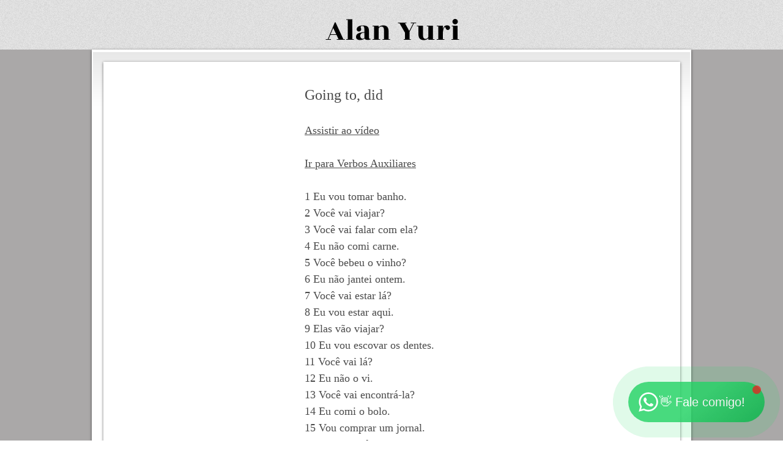

--- FILE ---
content_type: text/html; charset=UTF-8
request_url: https://www.alanyuri.com/sd-going-to-did
body_size: 142389
content:
<!DOCTYPE html>
<html lang="en">
<head>
  
  <!-- SEO Tags -->
  <title>alanyuri | aulas particulares de inglês em Curitiba</title>
  <meta name="description" content="Como aprender inglês sozinho sem sair de casa, veja em meu website um curso completo de inglês para autodiatas, professor particular de inglês em Curitiba"/>
  <link rel="canonical" href="https://www.alanyuri.com/sd-going-to-did"/>
  <meta property="og:title" content="alanyuri | aulas particulares de inglês em Curitiba"/>
  <meta property="og:description" content="Como aprender inglês sozinho sem sair de casa, veja em meu website um curso completo de inglês para autodiatas, professor particular de inglês em Curitiba"/>
  <meta property="og:image" content="https://static.wixstatic.com/media/897d53_5b6e45c17b5446e8b76ff8940cf5f866%7Emv2.jpg/v1/fit/w_2500,h_1330,al_c/897d53_5b6e45c17b5446e8b76ff8940cf5f866%7Emv2.jpg"/>
  <meta property="og:image:width" content="2500"/>
  <meta property="og:image:height" content="1330"/>
  <meta property="og:url" content="https://www.alanyuri.com/sd-going-to-did"/>
  <meta property="og:site_name" content="alanyuri"/>
  <meta property="og:type" content="website"/>
  <meta name="fb_admins_meta_tag" content="Alan"/>
  <meta name="google-site-verification" content="LL07nKoI4RsUQMJApzESxcRyzuH_PYVLiiFjypoWB0U"/>
  <meta property="fb:admins" content="Alan"/>
  <meta name="twitter:card" content="summary_large_image"/>
  <meta name="twitter:title" content="alanyuri | aulas particulares de inglês em Curitiba"/>
  <meta name="twitter:description" content="Como aprender inglês sozinho sem sair de casa, veja em meu website um curso completo de inglês para autodiatas, professor particular de inglês em Curitiba"/>
  <meta name="twitter:image" content="https://static.wixstatic.com/media/897d53_5b6e45c17b5446e8b76ff8940cf5f866%7Emv2.jpg/v1/fit/w_2500,h_1330,al_c/897d53_5b6e45c17b5446e8b76ff8940cf5f866%7Emv2.jpg"/>

  
  <meta charset='utf-8'>
  <meta name="viewport" content="width=device-width, initial-scale=1" id="wixDesktopViewport" />
  <meta http-equiv="X-UA-Compatible" content="IE=edge">
  <meta name="generator" content="Wix.com Website Builder"/>

  <link rel="icon" sizes="192x192" href="https://static.wixstatic.com/media/897d53_732828e32e2a4fdd8c4753978e299caa%7Emv2.jpeg/v1/fill/w_192%2Ch_192%2Clg_1%2Cusm_0.66_1.00_0.01/897d53_732828e32e2a4fdd8c4753978e299caa%7Emv2.jpeg" type="image/png"/>
  <link rel="shortcut icon" href="https://static.wixstatic.com/media/897d53_732828e32e2a4fdd8c4753978e299caa%7Emv2.jpeg/v1/fill/w_192%2Ch_192%2Clg_1%2Cusm_0.66_1.00_0.01/897d53_732828e32e2a4fdd8c4753978e299caa%7Emv2.jpeg" type="image/png"/>
  <link rel="apple-touch-icon" href="https://static.wixstatic.com/media/897d53_732828e32e2a4fdd8c4753978e299caa%7Emv2.jpeg/v1/fill/w_180%2Ch_180%2Clg_1%2Cusm_0.66_1.00_0.01/897d53_732828e32e2a4fdd8c4753978e299caa%7Emv2.jpeg" type="image/png"/>

  <!-- Safari Pinned Tab Icon -->
  <!-- <link rel="mask-icon" href="https://static.wixstatic.com/media/897d53_732828e32e2a4fdd8c4753978e299caa%7Emv2.jpeg/v1/fill/w_192%2Ch_192%2Clg_1%2Cusm_0.66_1.00_0.01/897d53_732828e32e2a4fdd8c4753978e299caa%7Emv2.jpeg"> -->

  <!-- Original trials -->
  


  <!-- Segmenter Polyfill -->
  <script>
    if (!window.Intl || !window.Intl.Segmenter) {
      (function() {
        var script = document.createElement('script');
        script.src = 'https://static.parastorage.com/unpkg/@formatjs/intl-segmenter@11.7.10/polyfill.iife.js';
        document.head.appendChild(script);
      })();
    }
  </script>

  <!-- Legacy Polyfills -->
  <script nomodule="" src="https://static.parastorage.com/unpkg/core-js-bundle@3.2.1/minified.js"></script>
  <script nomodule="" src="https://static.parastorage.com/unpkg/focus-within-polyfill@5.0.9/dist/focus-within-polyfill.js"></script>

  <!-- Performance API Polyfills -->
  <script>
  (function () {
    var noop = function noop() {};
    if ("performance" in window === false) {
      window.performance = {};
    }
    window.performance.mark = performance.mark || noop;
    window.performance.measure = performance.measure || noop;
    if ("now" in window.performance === false) {
      var nowOffset = Date.now();
      if (performance.timing && performance.timing.navigationStart) {
        nowOffset = performance.timing.navigationStart;
      }
      window.performance.now = function now() {
        return Date.now() - nowOffset;
      };
    }
  })();
  </script>

  <!-- Globals Definitions -->
  <script>
    (function () {
      var now = Date.now()
      window.initialTimestamps = {
        initialTimestamp: now,
        initialRequestTimestamp: Math.round(performance.timeOrigin ? performance.timeOrigin : now - performance.now())
      }

      window.thunderboltTag = "libs-releases-GA-local"
      window.thunderboltVersion = "1.16780.0"
    })();
  </script>

  <!-- Essential Viewer Model -->
  <script type="application/json" id="wix-essential-viewer-model">{"fleetConfig":{"fleetName":"thunderbolt-seo-isolated-renderer","type":"GA","code":0},"mode":{"qa":false,"enableTestApi":false,"debug":false,"ssrIndicator":false,"ssrOnly":false,"siteAssetsFallback":"enable","versionIndicator":false},"componentsLibrariesTopology":[{"artifactId":"editor-elements","namespace":"wixui","url":"https:\/\/static.parastorage.com\/services\/editor-elements\/1.14852.0"},{"artifactId":"editor-elements","namespace":"dsgnsys","url":"https:\/\/static.parastorage.com\/services\/editor-elements\/1.14852.0"}],"siteFeaturesConfigs":{"sessionManager":{"isRunningInDifferentSiteContext":false}},"language":{"userLanguage":"en"},"siteAssets":{"clientTopology":{"mediaRootUrl":"https:\/\/static.wixstatic.com","staticMediaUrl":"https:\/\/static.wixstatic.com\/media","moduleRepoUrl":"https:\/\/static.parastorage.com\/unpkg","fileRepoUrl":"https:\/\/static.parastorage.com\/services","viewerAppsUrl":"https:\/\/viewer-apps.parastorage.com","viewerAssetsUrl":"https:\/\/viewer-assets.parastorage.com","siteAssetsUrl":"https:\/\/siteassets.parastorage.com","pageJsonServerUrls":["https:\/\/pages.parastorage.com","https:\/\/staticorigin.wixstatic.com","https:\/\/www.alanyuri.com","https:\/\/fallback.wix.com\/wix-html-editor-pages-webapp\/page"],"pathOfTBModulesInFileRepoForFallback":"wix-thunderbolt\/dist\/"}},"siteFeatures":["accessibility","appMonitoring","assetsLoader","businessLogger","captcha","clickHandlerRegistrar","codeEmbed","commonConfig","componentsLoader","componentsRegistry","consentPolicy","cyclicTabbing","domSelectors","environmentWixCodeSdk","environment","locationWixCodeSdk","mpaNavigation","navigationManager","navigationPhases","ooi","pages","panorama","passwordProtectedPage","protectedPages","renderer","reporter","router","scrollRestoration","seoWixCodeSdk","seo","sessionManager","siteMembersWixCodeSdk","siteMembers","siteScrollBlocker","siteWixCodeSdk","speculationRules","ssrCache","stores","structureApi","thunderboltInitializer","tpaCommons","translations","usedPlatformApis","warmupData","windowMessageRegistrar","windowWixCodeSdk","wixCustomElementComponent","wixEmbedsApi","componentsReact","platform"],"site":{"externalBaseUrl":"https:\/\/www.alanyuri.com","isSEO":true},"media":{"staticMediaUrl":"https:\/\/static.wixstatic.com\/media","mediaRootUrl":"https:\/\/static.wixstatic.com\/","staticVideoUrl":"https:\/\/video.wixstatic.com\/"},"requestUrl":"https:\/\/www.alanyuri.com\/sd-going-to-did","rollout":{"siteAssetsVersionsRollout":false,"isDACRollout":0,"isTBRollout":false},"commonConfig":{"brand":"wix","host":"VIEWER","bsi":"","consentPolicy":{},"consentPolicyHeader":{},"siteRevision":"6556","renderingFlow":"NONE","language":"en","locale":"en-us"},"interactionSampleRatio":0.01,"dynamicModelUrl":"https:\/\/www.alanyuri.com\/_api\/v2\/dynamicmodel","accessTokensUrl":"https:\/\/www.alanyuri.com\/_api\/v1\/access-tokens","isExcludedFromSecurityExperiments":false,"experiments":{"specs.thunderbolt.hardenFetchAndXHR":true,"specs.thunderbolt.securityExperiments":true}}</script>
  <script>window.viewerModel = JSON.parse(document.getElementById('wix-essential-viewer-model').textContent)</script>

  <script>
    window.commonConfig = viewerModel.commonConfig
  </script>

  
  <!-- BEGIN handleAccessTokens bundle -->

  <script data-url="https://static.parastorage.com/services/wix-thunderbolt/dist/handleAccessTokens.inline.4f2f9a53.bundle.min.js">(()=>{"use strict";function e(e){let{context:o,property:r,value:n,enumerable:i=!0}=e,c=e.get,l=e.set;if(!r||void 0===n&&!c&&!l)return new Error("property and value are required");let a=o||globalThis,s=a?.[r],u={};if(void 0!==n)u.value=n;else{if(c){let e=t(c);e&&(u.get=e)}if(l){let e=t(l);e&&(u.set=e)}}let p={...u,enumerable:i||!1,configurable:!1};void 0!==n&&(p.writable=!1);try{Object.defineProperty(a,r,p)}catch(e){return e instanceof TypeError?s:e}return s}function t(e,t){return"function"==typeof e?e:!0===e?.async&&"function"==typeof e.func?t?async function(t){return e.func(t)}:async function(){return e.func()}:"function"==typeof e?.func?e.func:void 0}try{e({property:"strictDefine",value:e})}catch{}try{e({property:"defineStrictObject",value:r})}catch{}try{e({property:"defineStrictMethod",value:n})}catch{}var o=["toString","toLocaleString","valueOf","constructor","prototype"];function r(t){let{context:n,property:c,propertiesToExclude:l=[],skipPrototype:a=!1,hardenPrototypePropertiesToExclude:s=[]}=t;if(!c)return new Error("property is required");let u=(n||globalThis)[c],p={},f=i(n,c);u&&("object"==typeof u||"function"==typeof u)&&Reflect.ownKeys(u).forEach(t=>{if(!l.includes(t)&&!o.includes(t)){let o=i(u,t);if(o&&(o.writable||o.configurable)){let{value:r,get:n,set:i,enumerable:c=!1}=o,l={};void 0!==r?l.value=r:n?l.get=n:i&&(l.set=i);try{let o=e({context:u,property:t,...l,enumerable:c});p[t]=o}catch(e){if(!(e instanceof TypeError))throw e;try{p[t]=o.value||o.get||o.set}catch{}}}}});let d={originalObject:u,originalProperties:p};if(!a&&void 0!==u?.prototype){let e=r({context:u,property:"prototype",propertiesToExclude:s,skipPrototype:!0});e instanceof Error||(d.originalPrototype=e?.originalObject,d.originalPrototypeProperties=e?.originalProperties)}return e({context:n,property:c,value:u,enumerable:f?.enumerable}),d}function n(t,o){let r=(o||globalThis)[t],n=i(o||globalThis,t);return r&&n&&(n.writable||n.configurable)?(Object.freeze(r),e({context:globalThis,property:t,value:r})):r}function i(e,t){if(e&&t)try{return Reflect.getOwnPropertyDescriptor(e,t)}catch{return}}function c(e){if("string"!=typeof e)return e;try{return decodeURIComponent(e).toLowerCase().trim()}catch{return e.toLowerCase().trim()}}function l(e,t){let o="";if("string"==typeof e)o=e.split("=")[0]?.trim()||"";else{if(!e||"string"!=typeof e.name)return!1;o=e.name}return t.has(c(o)||"")}function a(e,t){let o;return o="string"==typeof e?e.split(";").map(e=>e.trim()).filter(e=>e.length>0):e||[],o.filter(e=>!l(e,t))}var s=null;function u(){return null===s&&(s=typeof Document>"u"?void 0:Object.getOwnPropertyDescriptor(Document.prototype,"cookie")),s}function p(t,o){if(!globalThis?.cookieStore)return;let r=globalThis.cookieStore.get.bind(globalThis.cookieStore),n=globalThis.cookieStore.getAll.bind(globalThis.cookieStore),i=globalThis.cookieStore.set.bind(globalThis.cookieStore),c=globalThis.cookieStore.delete.bind(globalThis.cookieStore);return e({context:globalThis.CookieStore.prototype,property:"get",value:async function(e){return l(("string"==typeof e?e:e.name)||"",t)?null:r.call(this,e)},enumerable:!0}),e({context:globalThis.CookieStore.prototype,property:"getAll",value:async function(){return a(await n.apply(this,Array.from(arguments)),t)},enumerable:!0}),e({context:globalThis.CookieStore.prototype,property:"set",value:async function(){let e=Array.from(arguments);if(!l(1===e.length?e[0].name:e[0],t))return i.apply(this,e);o&&console.warn(o)},enumerable:!0}),e({context:globalThis.CookieStore.prototype,property:"delete",value:async function(){let e=Array.from(arguments);if(!l(1===e.length?e[0].name:e[0],t))return c.apply(this,e)},enumerable:!0}),e({context:globalThis.cookieStore,property:"prototype",value:globalThis.CookieStore.prototype,enumerable:!1}),e({context:globalThis,property:"cookieStore",value:globalThis.cookieStore,enumerable:!0}),{get:r,getAll:n,set:i,delete:c}}var f=["TextEncoder","TextDecoder","XMLHttpRequestEventTarget","EventTarget","URL","JSON","Reflect","Object","Array","Map","Set","WeakMap","WeakSet","Promise","Symbol","Error"],d=["addEventListener","removeEventListener","dispatchEvent","encodeURI","encodeURIComponent","decodeURI","decodeURIComponent"];const y=(e,t)=>{try{const o=t?t.get.call(document):document.cookie;return o.split(";").map(e=>e.trim()).filter(t=>t?.startsWith(e))[0]?.split("=")[1]}catch(e){return""}},g=(e="",t="",o="/")=>`${e}=; ${t?`domain=${t};`:""} max-age=0; path=${o}; expires=Thu, 01 Jan 1970 00:00:01 GMT`;function m(){(function(){if("undefined"!=typeof window){const e=performance.getEntriesByType("navigation")[0];return"back_forward"===(e?.type||"")}return!1})()&&function(){const{counter:e}=function(){const e=b("getItem");if(e){const[t,o]=e.split("-"),r=o?parseInt(o,10):0;if(r>=3){const e=t?Number(t):0;if(Date.now()-e>6e4)return{counter:0}}return{counter:r}}return{counter:0}}();e<3?(!function(e=1){b("setItem",`${Date.now()}-${e}`)}(e+1),window.location.reload()):console.error("ATS: Max reload attempts reached")}()}function b(e,t){try{return sessionStorage[e]("reload",t||"")}catch(e){console.error("ATS: Error calling sessionStorage:",e)}}const h="client-session-bind",v="sec-fetch-unsupported",{experiments:w}=window.viewerModel,T=[h,"client-binding",v,"svSession","smSession","server-session-bind","wixSession2","wixSession3"].map(e=>e.toLowerCase()),{cookie:S}=function(t,o){let r=new Set(t);return e({context:document,property:"cookie",set:{func:e=>function(e,t,o,r){let n=u(),i=c(t.split(";")[0]||"")||"";[...o].every(e=>!i.startsWith(e.toLowerCase()))&&n?.set?n.set.call(e,t):r&&console.warn(r)}(document,e,r,o)},get:{func:()=>function(e,t){let o=u();if(!o?.get)throw new Error("Cookie descriptor or getter not available");return a(o.get.call(e),t).join("; ")}(document,r)},enumerable:!0}),{cookieStore:p(r,o),cookie:u()}}(T),k="tbReady",x="security_overrideGlobals",{experiments:E,siteFeaturesConfigs:C,accessTokensUrl:P}=window.viewerModel,R=P,M={},O=(()=>{const e=y(h,S);if(w["specs.thunderbolt.browserCacheReload"]){y(v,S)||e?b("removeItem"):m()}return(()=>{const e=g(h),t=g(h,location.hostname);S.set.call(document,e),S.set.call(document,t)})(),e})();O&&(M["client-binding"]=O);const D=fetch;addEventListener(k,function e(t){const{logger:o}=t.detail;try{window.tb.init({fetch:D,fetchHeaders:M})}catch(e){const t=new Error("TB003");o.meter(`${x}_${t.message}`,{paramsOverrides:{errorType:x,eventString:t.message}}),window?.viewerModel?.mode.debug&&console.error(e)}finally{removeEventListener(k,e)}}),E["specs.thunderbolt.hardenFetchAndXHR"]||(window.fetchDynamicModel=()=>C.sessionManager.isRunningInDifferentSiteContext?Promise.resolve({}):fetch(R,{credentials:"same-origin",headers:M}).then(function(e){if(!e.ok)throw new Error(`[${e.status}]${e.statusText}`);return e.json()}),window.dynamicModelPromise=window.fetchDynamicModel())})();
//# sourceMappingURL=https://static.parastorage.com/services/wix-thunderbolt/dist/handleAccessTokens.inline.4f2f9a53.bundle.min.js.map</script>

<!-- END handleAccessTokens bundle -->

<!-- BEGIN overrideGlobals bundle -->

<script data-url="https://static.parastorage.com/services/wix-thunderbolt/dist/overrideGlobals.inline.ec13bfcf.bundle.min.js">(()=>{"use strict";function e(e){let{context:r,property:o,value:n,enumerable:i=!0}=e,c=e.get,a=e.set;if(!o||void 0===n&&!c&&!a)return new Error("property and value are required");let l=r||globalThis,u=l?.[o],s={};if(void 0!==n)s.value=n;else{if(c){let e=t(c);e&&(s.get=e)}if(a){let e=t(a);e&&(s.set=e)}}let p={...s,enumerable:i||!1,configurable:!1};void 0!==n&&(p.writable=!1);try{Object.defineProperty(l,o,p)}catch(e){return e instanceof TypeError?u:e}return u}function t(e,t){return"function"==typeof e?e:!0===e?.async&&"function"==typeof e.func?t?async function(t){return e.func(t)}:async function(){return e.func()}:"function"==typeof e?.func?e.func:void 0}try{e({property:"strictDefine",value:e})}catch{}try{e({property:"defineStrictObject",value:o})}catch{}try{e({property:"defineStrictMethod",value:n})}catch{}var r=["toString","toLocaleString","valueOf","constructor","prototype"];function o(t){let{context:n,property:c,propertiesToExclude:a=[],skipPrototype:l=!1,hardenPrototypePropertiesToExclude:u=[]}=t;if(!c)return new Error("property is required");let s=(n||globalThis)[c],p={},f=i(n,c);s&&("object"==typeof s||"function"==typeof s)&&Reflect.ownKeys(s).forEach(t=>{if(!a.includes(t)&&!r.includes(t)){let r=i(s,t);if(r&&(r.writable||r.configurable)){let{value:o,get:n,set:i,enumerable:c=!1}=r,a={};void 0!==o?a.value=o:n?a.get=n:i&&(a.set=i);try{let r=e({context:s,property:t,...a,enumerable:c});p[t]=r}catch(e){if(!(e instanceof TypeError))throw e;try{p[t]=r.value||r.get||r.set}catch{}}}}});let d={originalObject:s,originalProperties:p};if(!l&&void 0!==s?.prototype){let e=o({context:s,property:"prototype",propertiesToExclude:u,skipPrototype:!0});e instanceof Error||(d.originalPrototype=e?.originalObject,d.originalPrototypeProperties=e?.originalProperties)}return e({context:n,property:c,value:s,enumerable:f?.enumerable}),d}function n(t,r){let o=(r||globalThis)[t],n=i(r||globalThis,t);return o&&n&&(n.writable||n.configurable)?(Object.freeze(o),e({context:globalThis,property:t,value:o})):o}function i(e,t){if(e&&t)try{return Reflect.getOwnPropertyDescriptor(e,t)}catch{return}}function c(e){if("string"!=typeof e)return e;try{return decodeURIComponent(e).toLowerCase().trim()}catch{return e.toLowerCase().trim()}}function a(e,t){return e instanceof Headers?e.forEach((r,o)=>{l(o,t)||e.delete(o)}):Object.keys(e).forEach(r=>{l(r,t)||delete e[r]}),e}function l(e,t){return!t.has(c(e)||"")}function u(e,t){let r=!0,o=function(e){let t,r;if(globalThis.Request&&e instanceof Request)t=e.url;else{if("function"!=typeof e?.toString)throw new Error("Unsupported type for url");t=e.toString()}try{return new URL(t).pathname}catch{return r=t.replace(/#.+/gi,"").split("?").shift(),r.startsWith("/")?r:`/${r}`}}(e),n=c(o);return n&&t.some(e=>n.includes(e))&&(r=!1),r}function s(t,r,o){let n=fetch,i=XMLHttpRequest,c=new Set(r);function s(){let e=new i,r=e.open,n=e.setRequestHeader;return e.open=function(){let n=Array.from(arguments),i=n[1];if(n.length<2||u(i,t))return r.apply(e,n);throw new Error(o||`Request not allowed for path ${i}`)},e.setRequestHeader=function(t,r){l(decodeURIComponent(t),c)&&n.call(e,t,r)},e}return e({property:"fetch",value:function(){let e=function(e,t){return globalThis.Request&&e[0]instanceof Request&&e[0]?.headers?a(e[0].headers,t):e[1]?.headers&&a(e[1].headers,t),e}(arguments,c);return u(arguments[0],t)?n.apply(globalThis,Array.from(e)):new Promise((e,t)=>{t(new Error(o||`Request not allowed for path ${arguments[0]}`))})},enumerable:!0}),e({property:"XMLHttpRequest",value:s,enumerable:!0}),Object.keys(i).forEach(e=>{s[e]=i[e]}),{fetch:n,XMLHttpRequest:i}}var p=["TextEncoder","TextDecoder","XMLHttpRequestEventTarget","EventTarget","URL","JSON","Reflect","Object","Array","Map","Set","WeakMap","WeakSet","Promise","Symbol","Error"],f=["addEventListener","removeEventListener","dispatchEvent","encodeURI","encodeURIComponent","decodeURI","decodeURIComponent"];const d=function(){let t=globalThis.open,r=document.open;function o(e,r,o){let n="string"!=typeof e,i=t.call(window,e,r,o);return n||e&&function(e){return e.startsWith("//")&&/(?:[a-z0-9](?:[a-z0-9-]{0,61}[a-z0-9])?\.)+[a-z0-9][a-z0-9-]{0,61}[a-z0-9]/g.test(`${location.protocol}:${e}`)&&(e=`${location.protocol}${e}`),!e.startsWith("http")||new URL(e).hostname===location.hostname}(e)?{}:i}return e({property:"open",value:o,context:globalThis,enumerable:!0}),e({property:"open",value:function(e,t,n){return e?o(e,t,n):r.call(document,e||"",t||"",n||"")},context:document,enumerable:!0}),{open:t,documentOpen:r}},y=function(){let t=document.createElement,r=Element.prototype.setAttribute,o=Element.prototype.setAttributeNS;return e({property:"createElement",context:document,value:function(n,i){let a=t.call(document,n,i);if("iframe"===c(n)){e({property:"srcdoc",context:a,get:()=>"",set:()=>{console.warn("`srcdoc` is not allowed in iframe elements.")}});let t=function(e,t){"srcdoc"!==e.toLowerCase()?r.call(a,e,t):console.warn("`srcdoc` attribute is not allowed to be set.")},n=function(e,t,r){"srcdoc"!==t.toLowerCase()?o.call(a,e,t,r):console.warn("`srcdoc` attribute is not allowed to be set.")};a.setAttribute=t,a.setAttributeNS=n}return a},enumerable:!0}),{createElement:t,setAttribute:r,setAttributeNS:o}},m=["client-binding"],b=["/_api/v1/access-tokens","/_api/v2/dynamicmodel","/_api/one-app-session-web/v3/businesses"],h=function(){let t=setTimeout,r=setInterval;return o("setTimeout",0,globalThis),o("setInterval",0,globalThis),{setTimeout:t,setInterval:r};function o(t,r,o){let n=o||globalThis,i=n[t];if(!i||"function"!=typeof i)throw new Error(`Function ${t} not found or is not a function`);e({property:t,value:function(){let e=Array.from(arguments);if("string"!=typeof e[r])return i.apply(n,e);console.warn(`Calling ${t} with a String Argument at index ${r} is not allowed`)},context:o,enumerable:!0})}},v=function(){if(navigator&&"serviceWorker"in navigator){let t=navigator.serviceWorker.register;return e({context:navigator.serviceWorker,property:"register",value:function(){console.log("Service worker registration is not allowed")},enumerable:!0}),{register:t}}return{}};performance.mark("overrideGlobals started");const{isExcludedFromSecurityExperiments:g,experiments:w}=window.viewerModel,E=!g&&w["specs.thunderbolt.securityExperiments"];try{d(),E&&y(),w["specs.thunderbolt.hardenFetchAndXHR"]&&E&&s(b,m),v(),(e=>{let t=[],r=[];r=r.concat(["TextEncoder","TextDecoder"]),e&&(r=r.concat(["XMLHttpRequestEventTarget","EventTarget"])),r=r.concat(["URL","JSON"]),e&&(t=t.concat(["addEventListener","removeEventListener"])),t=t.concat(["encodeURI","encodeURIComponent","decodeURI","decodeURIComponent"]),r=r.concat(["String","Number"]),e&&r.push("Object"),r=r.concat(["Reflect"]),t.forEach(e=>{n(e),["addEventListener","removeEventListener"].includes(e)&&n(e,document)}),r.forEach(e=>{o({property:e})})})(E),E&&h()}catch(e){window?.viewerModel?.mode.debug&&console.error(e);const t=new Error("TB006");window.fedops?.reportError(t,"security_overrideGlobals"),window.Sentry?window.Sentry.captureException(t):globalThis.defineStrictProperty("sentryBuffer",[t],window,!1)}performance.mark("overrideGlobals ended")})();
//# sourceMappingURL=https://static.parastorage.com/services/wix-thunderbolt/dist/overrideGlobals.inline.ec13bfcf.bundle.min.js.map</script>

<!-- END overrideGlobals bundle -->


  
  <script>
    window.commonConfig = viewerModel.commonConfig

	
  </script>

  <!-- Initial CSS -->
  <style data-url="https://static.parastorage.com/services/wix-thunderbolt/dist/main.347af09f.min.css">@keyframes slide-horizontal-new{0%{transform:translateX(100%)}}@keyframes slide-horizontal-old{80%{opacity:1}to{opacity:0;transform:translateX(-100%)}}@keyframes slide-vertical-new{0%{transform:translateY(-100%)}}@keyframes slide-vertical-old{80%{opacity:1}to{opacity:0;transform:translateY(100%)}}@keyframes out-in-new{0%{opacity:0}}@keyframes out-in-old{to{opacity:0}}:root:active-view-transition{view-transition-name:none}::view-transition{pointer-events:none}:root:active-view-transition::view-transition-new(page-group),:root:active-view-transition::view-transition-old(page-group){animation-duration:.6s;cursor:wait;pointer-events:all}:root:active-view-transition-type(SlideHorizontal)::view-transition-old(page-group){animation:slide-horizontal-old .6s cubic-bezier(.83,0,.17,1) forwards;mix-blend-mode:normal}:root:active-view-transition-type(SlideHorizontal)::view-transition-new(page-group){animation:slide-horizontal-new .6s cubic-bezier(.83,0,.17,1) backwards;mix-blend-mode:normal}:root:active-view-transition-type(SlideVertical)::view-transition-old(page-group){animation:slide-vertical-old .6s cubic-bezier(.83,0,.17,1) forwards;mix-blend-mode:normal}:root:active-view-transition-type(SlideVertical)::view-transition-new(page-group){animation:slide-vertical-new .6s cubic-bezier(.83,0,.17,1) backwards;mix-blend-mode:normal}:root:active-view-transition-type(OutIn)::view-transition-old(page-group){animation:out-in-old .35s cubic-bezier(.22,1,.36,1) forwards}:root:active-view-transition-type(OutIn)::view-transition-new(page-group){animation:out-in-new .35s cubic-bezier(.64,0,.78,0) .35s backwards}@media(prefers-reduced-motion:reduce){::view-transition-group(*),::view-transition-new(*),::view-transition-old(*){animation:none!important}}body,html{background:transparent;border:0;margin:0;outline:0;padding:0;vertical-align:baseline}body{--scrollbar-width:0px;font-family:Arial,Helvetica,sans-serif;font-size:10px}body,html{height:100%}body{overflow-x:auto;overflow-y:scroll}body:not(.responsive) #site-root{min-width:var(--site-width);width:100%}body:not([data-js-loaded]) [data-hide-prejs]{visibility:hidden}interact-element{display:contents}#SITE_CONTAINER{position:relative}:root{--one-unit:1vw;--section-max-width:9999px;--spx-stopper-max:9999px;--spx-stopper-min:0px;--browser-zoom:1}@supports(-webkit-appearance:none) and (stroke-color:transparent){:root{--safari-sticky-fix:opacity;--experimental-safari-sticky-fix:translateZ(0)}}@supports(container-type:inline-size){:root{--one-unit:1cqw}}[id^=oldHoverBox-]{mix-blend-mode:plus-lighter;transition:opacity .5s ease,visibility .5s ease}[data-mesh-id$=inlineContent-gridContainer]:has(>[id^=oldHoverBox-]){isolation:isolate}</style>
<style data-url="https://static.parastorage.com/services/wix-thunderbolt/dist/main.renderer.9cb0985f.min.css">a,abbr,acronym,address,applet,b,big,blockquote,button,caption,center,cite,code,dd,del,dfn,div,dl,dt,em,fieldset,font,footer,form,h1,h2,h3,h4,h5,h6,header,i,iframe,img,ins,kbd,label,legend,li,nav,object,ol,p,pre,q,s,samp,section,small,span,strike,strong,sub,sup,table,tbody,td,tfoot,th,thead,title,tr,tt,u,ul,var{background:transparent;border:0;margin:0;outline:0;padding:0;vertical-align:baseline}input,select,textarea{box-sizing:border-box;font-family:Helvetica,Arial,sans-serif}ol,ul{list-style:none}blockquote,q{quotes:none}ins{text-decoration:none}del{text-decoration:line-through}table{border-collapse:collapse;border-spacing:0}a{cursor:pointer;text-decoration:none}.testStyles{overflow-y:hidden}.reset-button{-webkit-appearance:none;background:none;border:0;color:inherit;font:inherit;line-height:normal;outline:0;overflow:visible;padding:0;-webkit-user-select:none;-moz-user-select:none;-ms-user-select:none}:focus{outline:none}body.device-mobile-optimized:not(.disable-site-overflow){overflow-x:hidden;overflow-y:scroll}body.device-mobile-optimized:not(.responsive) #SITE_CONTAINER{margin-left:auto;margin-right:auto;overflow-x:visible;position:relative;width:320px}body.device-mobile-optimized:not(.responsive):not(.blockSiteScrolling) #SITE_CONTAINER{margin-top:0}body.device-mobile-optimized>*{max-width:100%!important}body.device-mobile-optimized #site-root{overflow-x:hidden;overflow-y:hidden}@supports(overflow:clip){body.device-mobile-optimized #site-root{overflow-x:clip;overflow-y:clip}}body.device-mobile-non-optimized #SITE_CONTAINER #site-root{overflow-x:clip;overflow-y:clip}body.device-mobile-non-optimized.fullScreenMode{background-color:#5f6360}body.device-mobile-non-optimized.fullScreenMode #MOBILE_ACTIONS_MENU,body.device-mobile-non-optimized.fullScreenMode #SITE_BACKGROUND,body.device-mobile-non-optimized.fullScreenMode #site-root,body.fullScreenMode #WIX_ADS{visibility:hidden}body.fullScreenMode{overflow-x:hidden!important;overflow-y:hidden!important}body.fullScreenMode.device-mobile-optimized #TINY_MENU{opacity:0;pointer-events:none}body.fullScreenMode-scrollable.device-mobile-optimized{overflow-x:hidden!important;overflow-y:auto!important}body.fullScreenMode-scrollable.device-mobile-optimized #masterPage,body.fullScreenMode-scrollable.device-mobile-optimized #site-root{overflow-x:hidden!important;overflow-y:hidden!important}body.fullScreenMode-scrollable.device-mobile-optimized #SITE_BACKGROUND,body.fullScreenMode-scrollable.device-mobile-optimized #masterPage{height:auto!important}body.fullScreenMode-scrollable.device-mobile-optimized #masterPage.mesh-layout{height:0!important}body.blockSiteScrolling,body.siteScrollingBlocked{position:fixed;width:100%}body.blockSiteScrolling #SITE_CONTAINER{margin-top:calc(var(--blocked-site-scroll-margin-top)*-1)}#site-root{margin:0 auto;min-height:100%;position:relative;top:var(--wix-ads-height)}#site-root img:not([src]){visibility:hidden}#site-root svg img:not([src]){visibility:visible}.auto-generated-link{color:inherit}#SCROLL_TO_BOTTOM,#SCROLL_TO_TOP{height:0}.has-click-trigger{cursor:pointer}.fullScreenOverlay{bottom:0;display:flex;justify-content:center;left:0;overflow-y:hidden;position:fixed;right:0;top:-60px;z-index:1005}.fullScreenOverlay>.fullScreenOverlayContent{bottom:0;left:0;margin:0 auto;overflow:hidden;position:absolute;right:0;top:60px;transform:translateZ(0)}[data-mesh-id$=centeredContent],[data-mesh-id$=form],[data-mesh-id$=inlineContent]{pointer-events:none;position:relative}[data-mesh-id$=-gridWrapper],[data-mesh-id$=-rotated-wrapper]{pointer-events:none}[data-mesh-id$=-gridContainer]>*,[data-mesh-id$=-rotated-wrapper]>*,[data-mesh-id$=inlineContent]>:not([data-mesh-id$=-gridContainer]){pointer-events:auto}.device-mobile-optimized #masterPage.mesh-layout #SOSP_CONTAINER_CUSTOM_ID{grid-area:2/1/3/2;-ms-grid-row:2;position:relative}#masterPage.mesh-layout{-ms-grid-rows:max-content max-content min-content max-content;-ms-grid-columns:100%;align-items:start;display:-ms-grid;display:grid;grid-template-columns:100%;grid-template-rows:max-content max-content min-content max-content;justify-content:stretch}#masterPage.mesh-layout #PAGES_CONTAINER,#masterPage.mesh-layout #SITE_FOOTER-placeholder,#masterPage.mesh-layout #SITE_FOOTER_WRAPPER,#masterPage.mesh-layout #SITE_HEADER-placeholder,#masterPage.mesh-layout #SITE_HEADER_WRAPPER,#masterPage.mesh-layout #SOSP_CONTAINER_CUSTOM_ID[data-state~=mobileView],#masterPage.mesh-layout #soapAfterPagesContainer,#masterPage.mesh-layout #soapBeforePagesContainer{-ms-grid-row-align:start;-ms-grid-column-align:start;-ms-grid-column:1}#masterPage.mesh-layout #SITE_HEADER-placeholder,#masterPage.mesh-layout #SITE_HEADER_WRAPPER{grid-area:1/1/2/2;-ms-grid-row:1}#masterPage.mesh-layout #PAGES_CONTAINER,#masterPage.mesh-layout #soapAfterPagesContainer,#masterPage.mesh-layout #soapBeforePagesContainer{grid-area:3/1/4/2;-ms-grid-row:3}#masterPage.mesh-layout #soapAfterPagesContainer,#masterPage.mesh-layout #soapBeforePagesContainer{width:100%}#masterPage.mesh-layout #PAGES_CONTAINER{align-self:stretch}#masterPage.mesh-layout main#PAGES_CONTAINER{display:block}#masterPage.mesh-layout #SITE_FOOTER-placeholder,#masterPage.mesh-layout #SITE_FOOTER_WRAPPER{grid-area:4/1/5/2;-ms-grid-row:4}#masterPage.mesh-layout #SITE_PAGES,#masterPage.mesh-layout [data-mesh-id=PAGES_CONTAINERcenteredContent],#masterPage.mesh-layout [data-mesh-id=PAGES_CONTAINERinlineContent]{height:100%}#masterPage.mesh-layout.desktop>*{width:100%}#masterPage.mesh-layout #PAGES_CONTAINER,#masterPage.mesh-layout #SITE_FOOTER,#masterPage.mesh-layout #SITE_FOOTER_WRAPPER,#masterPage.mesh-layout #SITE_HEADER,#masterPage.mesh-layout #SITE_HEADER_WRAPPER,#masterPage.mesh-layout #SITE_PAGES,#masterPage.mesh-layout #masterPageinlineContent{position:relative}#masterPage.mesh-layout #SITE_HEADER{grid-area:1/1/2/2}#masterPage.mesh-layout #SITE_FOOTER{grid-area:4/1/5/2}#masterPage.mesh-layout.overflow-x-clip #SITE_FOOTER,#masterPage.mesh-layout.overflow-x-clip #SITE_HEADER{overflow-x:clip}[data-z-counter]{z-index:0}[data-z-counter="0"]{z-index:auto}.wixSiteProperties{-webkit-font-smoothing:antialiased;-moz-osx-font-smoothing:grayscale}:root{--wst-button-color-fill-primary:rgb(var(--color_48));--wst-button-color-border-primary:rgb(var(--color_49));--wst-button-color-text-primary:rgb(var(--color_50));--wst-button-color-fill-primary-hover:rgb(var(--color_51));--wst-button-color-border-primary-hover:rgb(var(--color_52));--wst-button-color-text-primary-hover:rgb(var(--color_53));--wst-button-color-fill-primary-disabled:rgb(var(--color_54));--wst-button-color-border-primary-disabled:rgb(var(--color_55));--wst-button-color-text-primary-disabled:rgb(var(--color_56));--wst-button-color-fill-secondary:rgb(var(--color_57));--wst-button-color-border-secondary:rgb(var(--color_58));--wst-button-color-text-secondary:rgb(var(--color_59));--wst-button-color-fill-secondary-hover:rgb(var(--color_60));--wst-button-color-border-secondary-hover:rgb(var(--color_61));--wst-button-color-text-secondary-hover:rgb(var(--color_62));--wst-button-color-fill-secondary-disabled:rgb(var(--color_63));--wst-button-color-border-secondary-disabled:rgb(var(--color_64));--wst-button-color-text-secondary-disabled:rgb(var(--color_65));--wst-color-fill-base-1:rgb(var(--color_36));--wst-color-fill-base-2:rgb(var(--color_37));--wst-color-fill-base-shade-1:rgb(var(--color_38));--wst-color-fill-base-shade-2:rgb(var(--color_39));--wst-color-fill-base-shade-3:rgb(var(--color_40));--wst-color-fill-accent-1:rgb(var(--color_41));--wst-color-fill-accent-2:rgb(var(--color_42));--wst-color-fill-accent-3:rgb(var(--color_43));--wst-color-fill-accent-4:rgb(var(--color_44));--wst-color-fill-background-primary:rgb(var(--color_11));--wst-color-fill-background-secondary:rgb(var(--color_12));--wst-color-text-primary:rgb(var(--color_15));--wst-color-text-secondary:rgb(var(--color_14));--wst-color-action:rgb(var(--color_18));--wst-color-disabled:rgb(var(--color_39));--wst-color-title:rgb(var(--color_45));--wst-color-subtitle:rgb(var(--color_46));--wst-color-line:rgb(var(--color_47));--wst-font-style-h2:var(--font_2);--wst-font-style-h3:var(--font_3);--wst-font-style-h4:var(--font_4);--wst-font-style-h5:var(--font_5);--wst-font-style-h6:var(--font_6);--wst-font-style-body-large:var(--font_7);--wst-font-style-body-medium:var(--font_8);--wst-font-style-body-small:var(--font_9);--wst-font-style-body-x-small:var(--font_10);--wst-color-custom-1:rgb(var(--color_13));--wst-color-custom-2:rgb(var(--color_16));--wst-color-custom-3:rgb(var(--color_17));--wst-color-custom-4:rgb(var(--color_19));--wst-color-custom-5:rgb(var(--color_20));--wst-color-custom-6:rgb(var(--color_21));--wst-color-custom-7:rgb(var(--color_22));--wst-color-custom-8:rgb(var(--color_23));--wst-color-custom-9:rgb(var(--color_24));--wst-color-custom-10:rgb(var(--color_25));--wst-color-custom-11:rgb(var(--color_26));--wst-color-custom-12:rgb(var(--color_27));--wst-color-custom-13:rgb(var(--color_28));--wst-color-custom-14:rgb(var(--color_29));--wst-color-custom-15:rgb(var(--color_30));--wst-color-custom-16:rgb(var(--color_31));--wst-color-custom-17:rgb(var(--color_32));--wst-color-custom-18:rgb(var(--color_33));--wst-color-custom-19:rgb(var(--color_34));--wst-color-custom-20:rgb(var(--color_35))}.wix-presets-wrapper{display:contents}</style>

  <meta name="format-detection" content="telephone=no">
  <meta name="skype_toolbar" content="skype_toolbar_parser_compatible">
  
  

  

  
      <!--pageHtmlEmbeds.head start-->
      <script type="wix/htmlEmbeds" id="pageHtmlEmbeds.head start"></script>
    
      <script id="innotech-whatsapp-widget" src="https://innotech-apps.web.app/assets/widget-bundle.js?instanceId=200ac6a7-b9f7-4857-b3a9-8d4097dce58f" async='true'></script>
    
      <script type="wix/htmlEmbeds" id="pageHtmlEmbeds.head end"></script>
      <!--pageHtmlEmbeds.head end-->
  

  <!-- head performance data start -->
  
  <!-- head performance data end -->
  

    


    
<style data-href="https://static.parastorage.com/services/editor-elements-library/dist/thunderbolt/rb_wixui.thunderbolt_bootstrap.a1b00b19.min.css">.cwL6XW{cursor:pointer}.sNF2R0{opacity:0}.hLoBV3{transition:opacity var(--transition-duration) cubic-bezier(.37,0,.63,1)}.Rdf41z,.hLoBV3{opacity:1}.ftlZWo{transition:opacity var(--transition-duration) cubic-bezier(.37,0,.63,1)}.ATGlOr,.ftlZWo{opacity:0}.KQSXD0{transition:opacity var(--transition-duration) cubic-bezier(.64,0,.78,0)}.KQSXD0,.pagQKE{opacity:1}._6zG5H{opacity:0;transition:opacity var(--transition-duration) cubic-bezier(.22,1,.36,1)}.BB49uC{transform:translateX(100%)}.j9xE1V{transition:transform var(--transition-duration) cubic-bezier(.87,0,.13,1)}.ICs7Rs,.j9xE1V{transform:translateX(0)}.DxijZJ{transition:transform var(--transition-duration) cubic-bezier(.87,0,.13,1)}.B5kjYq,.DxijZJ{transform:translateX(-100%)}.cJijIV{transition:transform var(--transition-duration) cubic-bezier(.87,0,.13,1)}.cJijIV,.hOxaWM{transform:translateX(0)}.T9p3fN{transform:translateX(100%);transition:transform var(--transition-duration) cubic-bezier(.87,0,.13,1)}.qDxYJm{transform:translateY(100%)}.aA9V0P{transition:transform var(--transition-duration) cubic-bezier(.87,0,.13,1)}.YPXPAS,.aA9V0P{transform:translateY(0)}.Xf2zsA{transition:transform var(--transition-duration) cubic-bezier(.87,0,.13,1)}.Xf2zsA,.y7Kt7s{transform:translateY(-100%)}.EeUgMu{transition:transform var(--transition-duration) cubic-bezier(.87,0,.13,1)}.EeUgMu,.fdHrtm{transform:translateY(0)}.WIFaG4{transform:translateY(100%);transition:transform var(--transition-duration) cubic-bezier(.87,0,.13,1)}body:not(.responsive) .JsJXaX{overflow-x:clip}:root:active-view-transition .JsJXaX{view-transition-name:page-group}.AnQkDU{display:grid;grid-template-columns:1fr;grid-template-rows:1fr;height:100%}.AnQkDU>div{align-self:stretch!important;grid-area:1/1/2/2;justify-self:stretch!important}.StylableButton2545352419__root{-archetype:box;border:none;box-sizing:border-box;cursor:pointer;display:block;height:100%;min-height:10px;min-width:10px;padding:0;touch-action:manipulation;width:100%}.StylableButton2545352419__root[disabled]{pointer-events:none}.StylableButton2545352419__root:not(:hover):not([disabled]).StylableButton2545352419--hasBackgroundColor{background-color:var(--corvid-background-color)!important}.StylableButton2545352419__root:hover:not([disabled]).StylableButton2545352419--hasHoverBackgroundColor{background-color:var(--corvid-hover-background-color)!important}.StylableButton2545352419__root:not(:hover)[disabled].StylableButton2545352419--hasDisabledBackgroundColor{background-color:var(--corvid-disabled-background-color)!important}.StylableButton2545352419__root:not(:hover):not([disabled]).StylableButton2545352419--hasBorderColor{border-color:var(--corvid-border-color)!important}.StylableButton2545352419__root:hover:not([disabled]).StylableButton2545352419--hasHoverBorderColor{border-color:var(--corvid-hover-border-color)!important}.StylableButton2545352419__root:not(:hover)[disabled].StylableButton2545352419--hasDisabledBorderColor{border-color:var(--corvid-disabled-border-color)!important}.StylableButton2545352419__root.StylableButton2545352419--hasBorderRadius{border-radius:var(--corvid-border-radius)!important}.StylableButton2545352419__root.StylableButton2545352419--hasBorderWidth{border-width:var(--corvid-border-width)!important}.StylableButton2545352419__root:not(:hover):not([disabled]).StylableButton2545352419--hasColor,.StylableButton2545352419__root:not(:hover):not([disabled]).StylableButton2545352419--hasColor .StylableButton2545352419__label{color:var(--corvid-color)!important}.StylableButton2545352419__root:hover:not([disabled]).StylableButton2545352419--hasHoverColor,.StylableButton2545352419__root:hover:not([disabled]).StylableButton2545352419--hasHoverColor .StylableButton2545352419__label{color:var(--corvid-hover-color)!important}.StylableButton2545352419__root:not(:hover)[disabled].StylableButton2545352419--hasDisabledColor,.StylableButton2545352419__root:not(:hover)[disabled].StylableButton2545352419--hasDisabledColor .StylableButton2545352419__label{color:var(--corvid-disabled-color)!important}.StylableButton2545352419__link{-archetype:box;box-sizing:border-box;color:#000;text-decoration:none}.StylableButton2545352419__container{align-items:center;display:flex;flex-basis:auto;flex-direction:row;flex-grow:1;height:100%;justify-content:center;overflow:hidden;transition:all .2s ease,visibility 0s;width:100%}.StylableButton2545352419__label{-archetype:text;-controller-part-type:LayoutChildDisplayDropdown,LayoutFlexChildSpacing(first);max-width:100%;min-width:1.8em;overflow:hidden;text-align:center;text-overflow:ellipsis;transition:inherit;white-space:nowrap}.StylableButton2545352419__root.StylableButton2545352419--isMaxContent .StylableButton2545352419__label{text-overflow:unset}.StylableButton2545352419__root.StylableButton2545352419--isWrapText .StylableButton2545352419__label{min-width:10px;overflow-wrap:break-word;white-space:break-spaces;word-break:break-word}.StylableButton2545352419__icon{-archetype:icon;-controller-part-type:LayoutChildDisplayDropdown,LayoutFlexChildSpacing(last);flex-shrink:0;height:50px;min-width:1px;transition:inherit}.StylableButton2545352419__icon.StylableButton2545352419--override{display:block!important}.StylableButton2545352419__icon svg,.StylableButton2545352419__icon>span{display:flex;height:inherit;width:inherit}.StylableButton2545352419__root:not(:hover):not([disalbed]).StylableButton2545352419--hasIconColor .StylableButton2545352419__icon svg{fill:var(--corvid-icon-color)!important;stroke:var(--corvid-icon-color)!important}.StylableButton2545352419__root:hover:not([disabled]).StylableButton2545352419--hasHoverIconColor .StylableButton2545352419__icon svg{fill:var(--corvid-hover-icon-color)!important;stroke:var(--corvid-hover-icon-color)!important}.StylableButton2545352419__root:not(:hover)[disabled].StylableButton2545352419--hasDisabledIconColor .StylableButton2545352419__icon svg{fill:var(--corvid-disabled-icon-color)!important;stroke:var(--corvid-disabled-icon-color)!important}.aeyn4z{bottom:0;left:0;position:absolute;right:0;top:0}.qQrFOK{cursor:pointer}.VDJedC{-webkit-tap-highlight-color:rgba(0,0,0,0);fill:var(--corvid-fill-color,var(--fill));fill-opacity:var(--fill-opacity);stroke:var(--corvid-stroke-color,var(--stroke));stroke-opacity:var(--stroke-opacity);stroke-width:var(--stroke-width);filter:var(--drop-shadow,none);opacity:var(--opacity);transform:var(--flip)}.VDJedC,.VDJedC svg{bottom:0;left:0;position:absolute;right:0;top:0}.VDJedC svg{height:var(--svg-calculated-height,100%);margin:auto;padding:var(--svg-calculated-padding,0);width:var(--svg-calculated-width,100%)}.VDJedC svg:not([data-type=ugc]){overflow:visible}.l4CAhn *{vector-effect:non-scaling-stroke}.Z_l5lU{-webkit-text-size-adjust:100%;-moz-text-size-adjust:100%;text-size-adjust:100%}ol.font_100,ul.font_100{color:#080808;font-family:"Arial, Helvetica, sans-serif",serif;font-size:10px;font-style:normal;font-variant:normal;font-weight:400;letter-spacing:normal;line-height:normal;margin:0;text-decoration:none}ol.font_100 li,ul.font_100 li{margin-bottom:12px}ol.wix-list-text-align,ul.wix-list-text-align{list-style-position:inside}ol.wix-list-text-align h1,ol.wix-list-text-align h2,ol.wix-list-text-align h3,ol.wix-list-text-align h4,ol.wix-list-text-align h5,ol.wix-list-text-align h6,ol.wix-list-text-align p,ul.wix-list-text-align h1,ul.wix-list-text-align h2,ul.wix-list-text-align h3,ul.wix-list-text-align h4,ul.wix-list-text-align h5,ul.wix-list-text-align h6,ul.wix-list-text-align p{display:inline}.HQSswv{cursor:pointer}.yi6otz{clip:rect(0 0 0 0);border:0;height:1px;margin:-1px;overflow:hidden;padding:0;position:absolute;width:1px}.zQ9jDz [data-attr-richtext-marker=true]{display:block}.zQ9jDz [data-attr-richtext-marker=true] table{border-collapse:collapse;margin:15px 0;width:100%}.zQ9jDz [data-attr-richtext-marker=true] table td{padding:12px;position:relative}.zQ9jDz [data-attr-richtext-marker=true] table td:after{border-bottom:1px solid currentColor;border-left:1px solid currentColor;bottom:0;content:"";left:0;opacity:.2;position:absolute;right:0;top:0}.zQ9jDz [data-attr-richtext-marker=true] table tr td:last-child:after{border-right:1px solid currentColor}.zQ9jDz [data-attr-richtext-marker=true] table tr:first-child td:after{border-top:1px solid currentColor}@supports(-webkit-appearance:none) and (stroke-color:transparent){.qvSjx3>*>:first-child{vertical-align:top}}@supports(-webkit-touch-callout:none){.qvSjx3>*>:first-child{vertical-align:top}}.LkZBpT :is(p,h1,h2,h3,h4,h5,h6,ul,ol,span[data-attr-richtext-marker],blockquote,div) [class$=rich-text__text],.LkZBpT :is(p,h1,h2,h3,h4,h5,h6,ul,ol,span[data-attr-richtext-marker],blockquote,div)[class$=rich-text__text]{color:var(--corvid-color,currentColor)}.LkZBpT :is(p,h1,h2,h3,h4,h5,h6,ul,ol,span[data-attr-richtext-marker],blockquote,div) span[style*=color]{color:var(--corvid-color,currentColor)!important}.Kbom4H{direction:var(--text-direction);min-height:var(--min-height);min-width:var(--min-width)}.Kbom4H .upNqi2{word-wrap:break-word;height:100%;overflow-wrap:break-word;position:relative;width:100%}.Kbom4H .upNqi2 ul{list-style:disc inside}.Kbom4H .upNqi2 li{margin-bottom:12px}.MMl86N blockquote,.MMl86N div,.MMl86N h1,.MMl86N h2,.MMl86N h3,.MMl86N h4,.MMl86N h5,.MMl86N h6,.MMl86N p{letter-spacing:normal;line-height:normal}.gYHZuN{min-height:var(--min-height);min-width:var(--min-width)}.gYHZuN .upNqi2{word-wrap:break-word;height:100%;overflow-wrap:break-word;position:relative;width:100%}.gYHZuN .upNqi2 ol,.gYHZuN .upNqi2 ul{letter-spacing:normal;line-height:normal;margin-inline-start:.5em;padding-inline-start:1.3em}.gYHZuN .upNqi2 ul{list-style-type:disc}.gYHZuN .upNqi2 ol{list-style-type:decimal}.gYHZuN .upNqi2 ol ul,.gYHZuN .upNqi2 ul ul{line-height:normal;list-style-type:circle}.gYHZuN .upNqi2 ol ol ul,.gYHZuN .upNqi2 ol ul ul,.gYHZuN .upNqi2 ul ol ul,.gYHZuN .upNqi2 ul ul ul{line-height:normal;list-style-type:square}.gYHZuN .upNqi2 li{font-style:inherit;font-weight:inherit;letter-spacing:normal;line-height:inherit}.gYHZuN .upNqi2 h1,.gYHZuN .upNqi2 h2,.gYHZuN .upNqi2 h3,.gYHZuN .upNqi2 h4,.gYHZuN .upNqi2 h5,.gYHZuN .upNqi2 h6,.gYHZuN .upNqi2 p{letter-spacing:normal;line-height:normal;margin-block:0;margin:0}.gYHZuN .upNqi2 a{color:inherit}.MMl86N,.ku3DBC{word-wrap:break-word;direction:var(--text-direction);min-height:var(--min-height);min-width:var(--min-width);mix-blend-mode:var(--blendMode,normal);overflow-wrap:break-word;pointer-events:none;text-align:start;text-shadow:var(--textOutline,0 0 transparent),var(--textShadow,0 0 transparent);text-transform:var(--textTransform,"none")}.MMl86N>*,.ku3DBC>*{pointer-events:auto}.MMl86N li,.ku3DBC li{font-style:inherit;font-weight:inherit;letter-spacing:normal;line-height:inherit}.MMl86N ol,.MMl86N ul,.ku3DBC ol,.ku3DBC ul{letter-spacing:normal;line-height:normal;margin-inline-end:0;margin-inline-start:.5em}.MMl86N:not(.Vq6kJx) ol,.MMl86N:not(.Vq6kJx) ul,.ku3DBC:not(.Vq6kJx) ol,.ku3DBC:not(.Vq6kJx) ul{padding-inline-end:0;padding-inline-start:1.3em}.MMl86N ul,.ku3DBC ul{list-style-type:disc}.MMl86N ol,.ku3DBC ol{list-style-type:decimal}.MMl86N ol ul,.MMl86N ul ul,.ku3DBC ol ul,.ku3DBC ul ul{list-style-type:circle}.MMl86N ol ol ul,.MMl86N ol ul ul,.MMl86N ul ol ul,.MMl86N ul ul ul,.ku3DBC ol ol ul,.ku3DBC ol ul ul,.ku3DBC ul ol ul,.ku3DBC ul ul ul{list-style-type:square}.MMl86N blockquote,.MMl86N div,.MMl86N h1,.MMl86N h2,.MMl86N h3,.MMl86N h4,.MMl86N h5,.MMl86N h6,.MMl86N p,.ku3DBC blockquote,.ku3DBC div,.ku3DBC h1,.ku3DBC h2,.ku3DBC h3,.ku3DBC h4,.ku3DBC h5,.ku3DBC h6,.ku3DBC p{margin-block:0;margin:0}.MMl86N a,.ku3DBC a{color:inherit}.Vq6kJx li{margin-inline-end:0;margin-inline-start:1.3em}.Vd6aQZ{overflow:hidden;padding:0;pointer-events:none;white-space:nowrap}.mHZSwn{display:none}.lvxhkV{bottom:0;left:0;position:absolute;right:0;top:0;width:100%}.QJjwEo{transform:translateY(-100%);transition:.2s ease-in}.kdBXfh{transition:.2s}.MP52zt{opacity:0;transition:.2s ease-in}.MP52zt.Bhu9m5{z-index:-1!important}.LVP8Wf{opacity:1;transition:.2s}.VrZrC0{height:auto}.VrZrC0,.cKxVkc{position:relative;width:100%}:host(:not(.device-mobile-optimized)) .vlM3HR,body:not(.device-mobile-optimized) .vlM3HR{margin-left:calc((100% - var(--site-width))/2);width:var(--site-width)}.AT7o0U[data-focuscycled=active]{outline:1px solid transparent}.AT7o0U[data-focuscycled=active]:not(:focus-within){outline:2px solid transparent;transition:outline .01s ease}.AT7o0U .vlM3HR{bottom:0;left:0;position:absolute;right:0;top:0}.Tj01hh,.jhxvbR{display:block;height:100%;width:100%}.jhxvbR img{max-width:var(--wix-img-max-width,100%)}.jhxvbR[data-animate-blur] img{filter:blur(9px);transition:filter .8s ease-in}.jhxvbR[data-animate-blur] img[data-load-done]{filter:none}.WzbAF8{direction:var(--direction)}.WzbAF8 .mpGTIt .O6KwRn{display:var(--item-display);height:var(--item-size);margin-block:var(--item-margin-block);margin-inline:var(--item-margin-inline);width:var(--item-size)}.WzbAF8 .mpGTIt .O6KwRn:last-child{margin-block:0;margin-inline:0}.WzbAF8 .mpGTIt .O6KwRn .oRtuWN{display:block}.WzbAF8 .mpGTIt .O6KwRn .oRtuWN .YaS0jR{height:var(--item-size);width:var(--item-size)}.WzbAF8 .mpGTIt{height:100%;position:absolute;white-space:nowrap;width:100%}:host(.device-mobile-optimized) .WzbAF8 .mpGTIt,body.device-mobile-optimized .WzbAF8 .mpGTIt{white-space:normal}.big2ZD{display:grid;grid-template-columns:1fr;grid-template-rows:1fr;height:calc(100% - var(--wix-ads-height));left:0;margin-top:var(--wix-ads-height);position:fixed;top:0;width:100%}.SHHiV9,.big2ZD{pointer-events:none;z-index:var(--pinned-layer-in-container,var(--above-all-in-container))}</style>
<style data-href="https://static.parastorage.com/services/editor-elements-library/dist/thunderbolt/rb_wixui.thunderbolt_bootstrap-classic.72e6a2a3.min.css">.PlZyDq{touch-action:manipulation}.uDW_Qe{align-items:center;box-sizing:border-box;display:flex;justify-content:var(--label-align);min-width:100%;text-align:initial;width:-moz-max-content;width:max-content}.uDW_Qe:before{max-width:var(--margin-start,0)}.uDW_Qe:after,.uDW_Qe:before{align-self:stretch;content:"";flex-grow:1}.uDW_Qe:after{max-width:var(--margin-end,0)}.FubTgk{height:100%}.FubTgk .uDW_Qe{border-radius:var(--corvid-border-radius,var(--rd,0));bottom:0;box-shadow:var(--shd,0 1px 4px rgba(0,0,0,.6));left:0;position:absolute;right:0;top:0;transition:var(--trans1,border-color .4s ease 0s,background-color .4s ease 0s)}.FubTgk .uDW_Qe:link,.FubTgk .uDW_Qe:visited{border-color:transparent}.FubTgk .l7_2fn{color:var(--corvid-color,rgb(var(--txt,var(--color_15,color_15))));font:var(--fnt,var(--font_5));margin:0;position:relative;transition:var(--trans2,color .4s ease 0s);white-space:nowrap}.FubTgk[aria-disabled=false] .uDW_Qe{background-color:var(--corvid-background-color,rgba(var(--bg,var(--color_17,color_17)),var(--alpha-bg,1)));border:solid var(--corvid-border-color,rgba(var(--brd,var(--color_15,color_15)),var(--alpha-brd,1))) var(--corvid-border-width,var(--brw,0));cursor:pointer!important}:host(.device-mobile-optimized) .FubTgk[aria-disabled=false]:active .uDW_Qe,body.device-mobile-optimized .FubTgk[aria-disabled=false]:active .uDW_Qe{background-color:var(--corvid-hover-background-color,rgba(var(--bgh,var(--color_18,color_18)),var(--alpha-bgh,1)));border-color:var(--corvid-hover-border-color,rgba(var(--brdh,var(--color_15,color_15)),var(--alpha-brdh,1)))}:host(.device-mobile-optimized) .FubTgk[aria-disabled=false]:active .l7_2fn,body.device-mobile-optimized .FubTgk[aria-disabled=false]:active .l7_2fn{color:var(--corvid-hover-color,rgb(var(--txth,var(--color_15,color_15))))}:host(:not(.device-mobile-optimized)) .FubTgk[aria-disabled=false]:hover .uDW_Qe,body:not(.device-mobile-optimized) .FubTgk[aria-disabled=false]:hover .uDW_Qe{background-color:var(--corvid-hover-background-color,rgba(var(--bgh,var(--color_18,color_18)),var(--alpha-bgh,1)));border-color:var(--corvid-hover-border-color,rgba(var(--brdh,var(--color_15,color_15)),var(--alpha-brdh,1)))}:host(:not(.device-mobile-optimized)) .FubTgk[aria-disabled=false]:hover .l7_2fn,body:not(.device-mobile-optimized) .FubTgk[aria-disabled=false]:hover .l7_2fn{color:var(--corvid-hover-color,rgb(var(--txth,var(--color_15,color_15))))}.FubTgk[aria-disabled=true] .uDW_Qe{background-color:var(--corvid-disabled-background-color,rgba(var(--bgd,204,204,204),var(--alpha-bgd,1)));border-color:var(--corvid-disabled-border-color,rgba(var(--brdd,204,204,204),var(--alpha-brdd,1)));border-style:solid;border-width:var(--corvid-border-width,var(--brw,0))}.FubTgk[aria-disabled=true] .l7_2fn{color:var(--corvid-disabled-color,rgb(var(--txtd,255,255,255)))}.uUxqWY{align-items:center;box-sizing:border-box;display:flex;justify-content:var(--label-align);min-width:100%;text-align:initial;width:-moz-max-content;width:max-content}.uUxqWY:before{max-width:var(--margin-start,0)}.uUxqWY:after,.uUxqWY:before{align-self:stretch;content:"";flex-grow:1}.uUxqWY:after{max-width:var(--margin-end,0)}.Vq4wYb[aria-disabled=false] .uUxqWY{cursor:pointer}:host(.device-mobile-optimized) .Vq4wYb[aria-disabled=false]:active .wJVzSK,body.device-mobile-optimized .Vq4wYb[aria-disabled=false]:active .wJVzSK{color:var(--corvid-hover-color,rgb(var(--txth,var(--color_15,color_15))));transition:var(--trans,color .4s ease 0s)}:host(:not(.device-mobile-optimized)) .Vq4wYb[aria-disabled=false]:hover .wJVzSK,body:not(.device-mobile-optimized) .Vq4wYb[aria-disabled=false]:hover .wJVzSK{color:var(--corvid-hover-color,rgb(var(--txth,var(--color_15,color_15))));transition:var(--trans,color .4s ease 0s)}.Vq4wYb .uUxqWY{bottom:0;left:0;position:absolute;right:0;top:0}.Vq4wYb .wJVzSK{color:var(--corvid-color,rgb(var(--txt,var(--color_15,color_15))));font:var(--fnt,var(--font_5));transition:var(--trans,color .4s ease 0s);white-space:nowrap}.Vq4wYb[aria-disabled=true] .wJVzSK{color:var(--corvid-disabled-color,rgb(var(--txtd,255,255,255)))}:host(:not(.device-mobile-optimized)) .CohWsy,body:not(.device-mobile-optimized) .CohWsy{display:flex}:host(:not(.device-mobile-optimized)) .V5AUxf,body:not(.device-mobile-optimized) .V5AUxf{-moz-column-gap:var(--margin);column-gap:var(--margin);direction:var(--direction);display:flex;margin:0 auto;position:relative;width:calc(100% - var(--padding)*2)}:host(:not(.device-mobile-optimized)) .V5AUxf>*,body:not(.device-mobile-optimized) .V5AUxf>*{direction:ltr;flex:var(--column-flex) 1 0%;left:0;margin-bottom:var(--padding);margin-top:var(--padding);min-width:0;position:relative;top:0}:host(.device-mobile-optimized) .V5AUxf,body.device-mobile-optimized .V5AUxf{display:block;padding-bottom:var(--padding-y);padding-left:var(--padding-x,0);padding-right:var(--padding-x,0);padding-top:var(--padding-y);position:relative}:host(.device-mobile-optimized) .V5AUxf>*,body.device-mobile-optimized .V5AUxf>*{margin-bottom:var(--margin);position:relative}:host(.device-mobile-optimized) .V5AUxf>:first-child,body.device-mobile-optimized .V5AUxf>:first-child{margin-top:var(--firstChildMarginTop,0)}:host(.device-mobile-optimized) .V5AUxf>:last-child,body.device-mobile-optimized .V5AUxf>:last-child{margin-bottom:var(--lastChildMarginBottom)}.LIhNy3{backface-visibility:hidden}.jhxvbR,.mtrorN{display:block;height:100%;width:100%}.jhxvbR img{max-width:var(--wix-img-max-width,100%)}.jhxvbR[data-animate-blur] img{filter:blur(9px);transition:filter .8s ease-in}.jhxvbR[data-animate-blur] img[data-load-done]{filter:none}.if7Vw2{height:100%;left:0;-webkit-mask-image:var(--mask-image,none);mask-image:var(--mask-image,none);-webkit-mask-position:var(--mask-position,0);mask-position:var(--mask-position,0);-webkit-mask-repeat:var(--mask-repeat,no-repeat);mask-repeat:var(--mask-repeat,no-repeat);-webkit-mask-size:var(--mask-size,100%);mask-size:var(--mask-size,100%);overflow:hidden;pointer-events:var(--fill-layer-background-media-pointer-events);position:absolute;top:0;width:100%}.if7Vw2.f0uTJH{clip:rect(0,auto,auto,0)}.if7Vw2 .i1tH8h{height:100%;position:absolute;top:0;width:100%}.if7Vw2 .DXi4PB{height:var(--fill-layer-image-height,100%);opacity:var(--fill-layer-image-opacity)}.if7Vw2 .DXi4PB img{height:100%;width:100%}@supports(-webkit-hyphens:none){.if7Vw2.f0uTJH{clip:auto;-webkit-clip-path:inset(0)}}.wG8dni{height:100%}.tcElKx{background-color:var(--bg-overlay-color);background-image:var(--bg-gradient);transition:var(--inherit-transition)}.ImALHf,.Ybjs9b{opacity:var(--fill-layer-video-opacity)}.UWmm3w{bottom:var(--media-padding-bottom);height:var(--media-padding-height);position:absolute;top:var(--media-padding-top);width:100%}.Yjj1af{transform:scale(var(--scale,1));transition:var(--transform-duration,transform 0s)}.ImALHf{height:100%;position:relative;width:100%}.KCM6zk{opacity:var(--fill-layer-video-opacity,var(--fill-layer-image-opacity,1))}.KCM6zk .DXi4PB,.KCM6zk .ImALHf,.KCM6zk .Ybjs9b{opacity:1}._uqPqy{clip-path:var(--fill-layer-clip)}._uqPqy,.eKyYhK{position:absolute;top:0}._uqPqy,.eKyYhK,.x0mqQS img{height:100%;width:100%}.pnCr6P{opacity:0}.blf7sp,.pnCr6P{position:absolute;top:0}.blf7sp{height:0;left:0;overflow:hidden;width:0}.rWP3Gv{left:0;pointer-events:var(--fill-layer-background-media-pointer-events);position:var(--fill-layer-background-media-position)}.Tr4n3d,.rWP3Gv,.wRqk6s{height:100%;top:0;width:100%}.wRqk6s{position:absolute}.Tr4n3d{background-color:var(--fill-layer-background-overlay-color);opacity:var(--fill-layer-background-overlay-blend-opacity-fallback,1);position:var(--fill-layer-background-overlay-position);transform:var(--fill-layer-background-overlay-transform)}@supports(mix-blend-mode:overlay){.Tr4n3d{mix-blend-mode:var(--fill-layer-background-overlay-blend-mode);opacity:var(--fill-layer-background-overlay-blend-opacity,1)}}.VXAmO2{--divider-pin-height__:min(1,calc(var(--divider-layers-pin-factor__) + 1));--divider-pin-layer-height__:var( --divider-layers-pin-factor__ );--divider-pin-border__:min(1,calc(var(--divider-layers-pin-factor__) / -1 + 1));height:calc(var(--divider-height__) + var(--divider-pin-height__)*var(--divider-layers-size__)*var(--divider-layers-y__))}.VXAmO2,.VXAmO2 .dy3w_9{left:0;position:absolute;width:100%}.VXAmO2 .dy3w_9{--divider-layer-i__:var(--divider-layer-i,0);background-position:left calc(50% + var(--divider-offset-x__) + var(--divider-layers-x__)*var(--divider-layer-i__)) bottom;background-repeat:repeat-x;border-bottom-style:solid;border-bottom-width:calc(var(--divider-pin-border__)*var(--divider-layer-i__)*var(--divider-layers-y__));height:calc(var(--divider-height__) + var(--divider-pin-layer-height__)*var(--divider-layer-i__)*var(--divider-layers-y__));opacity:calc(1 - var(--divider-layer-i__)/(var(--divider-layer-i__) + 1))}.UORcXs{--divider-height__:var(--divider-top-height,auto);--divider-offset-x__:var(--divider-top-offset-x,0px);--divider-layers-size__:var(--divider-top-layers-size,0);--divider-layers-y__:var(--divider-top-layers-y,0px);--divider-layers-x__:var(--divider-top-layers-x,0px);--divider-layers-pin-factor__:var(--divider-top-layers-pin-factor,0);border-top:var(--divider-top-padding,0) solid var(--divider-top-color,currentColor);opacity:var(--divider-top-opacity,1);top:0;transform:var(--divider-top-flip,scaleY(-1))}.UORcXs .dy3w_9{background-image:var(--divider-top-image,none);background-size:var(--divider-top-size,contain);border-color:var(--divider-top-color,currentColor);bottom:0;filter:var(--divider-top-filter,none)}.UORcXs .dy3w_9[data-divider-layer="1"]{display:var(--divider-top-layer-1-display,block)}.UORcXs .dy3w_9[data-divider-layer="2"]{display:var(--divider-top-layer-2-display,block)}.UORcXs .dy3w_9[data-divider-layer="3"]{display:var(--divider-top-layer-3-display,block)}.Io4VUz{--divider-height__:var(--divider-bottom-height,auto);--divider-offset-x__:var(--divider-bottom-offset-x,0px);--divider-layers-size__:var(--divider-bottom-layers-size,0);--divider-layers-y__:var(--divider-bottom-layers-y,0px);--divider-layers-x__:var(--divider-bottom-layers-x,0px);--divider-layers-pin-factor__:var(--divider-bottom-layers-pin-factor,0);border-bottom:var(--divider-bottom-padding,0) solid var(--divider-bottom-color,currentColor);bottom:0;opacity:var(--divider-bottom-opacity,1);transform:var(--divider-bottom-flip,none)}.Io4VUz .dy3w_9{background-image:var(--divider-bottom-image,none);background-size:var(--divider-bottom-size,contain);border-color:var(--divider-bottom-color,currentColor);bottom:0;filter:var(--divider-bottom-filter,none)}.Io4VUz .dy3w_9[data-divider-layer="1"]{display:var(--divider-bottom-layer-1-display,block)}.Io4VUz .dy3w_9[data-divider-layer="2"]{display:var(--divider-bottom-layer-2-display,block)}.Io4VUz .dy3w_9[data-divider-layer="3"]{display:var(--divider-bottom-layer-3-display,block)}.YzqVVZ{overflow:visible;position:relative}.mwF7X1{backface-visibility:hidden}.YGilLk{cursor:pointer}.Tj01hh{display:block}.MW5IWV,.Tj01hh{height:100%;width:100%}.MW5IWV{left:0;-webkit-mask-image:var(--mask-image,none);mask-image:var(--mask-image,none);-webkit-mask-position:var(--mask-position,0);mask-position:var(--mask-position,0);-webkit-mask-repeat:var(--mask-repeat,no-repeat);mask-repeat:var(--mask-repeat,no-repeat);-webkit-mask-size:var(--mask-size,100%);mask-size:var(--mask-size,100%);overflow:hidden;pointer-events:var(--fill-layer-background-media-pointer-events);position:absolute;top:0}.MW5IWV.N3eg0s{clip:rect(0,auto,auto,0)}.MW5IWV .Kv1aVt{height:100%;position:absolute;top:0;width:100%}.MW5IWV .dLPlxY{height:var(--fill-layer-image-height,100%);opacity:var(--fill-layer-image-opacity)}.MW5IWV .dLPlxY img{height:100%;width:100%}@supports(-webkit-hyphens:none){.MW5IWV.N3eg0s{clip:auto;-webkit-clip-path:inset(0)}}.VgO9Yg{height:100%}.LWbAav{background-color:var(--bg-overlay-color);background-image:var(--bg-gradient);transition:var(--inherit-transition)}.K_YxMd,.yK6aSC{opacity:var(--fill-layer-video-opacity)}.NGjcJN{bottom:var(--media-padding-bottom);height:var(--media-padding-height);position:absolute;top:var(--media-padding-top);width:100%}.mNGsUM{transform:scale(var(--scale,1));transition:var(--transform-duration,transform 0s)}.K_YxMd{height:100%;position:relative;width:100%}wix-media-canvas{display:block;height:100%}.I8xA4L{opacity:var(--fill-layer-video-opacity,var(--fill-layer-image-opacity,1))}.I8xA4L .K_YxMd,.I8xA4L .dLPlxY,.I8xA4L .yK6aSC{opacity:1}.bX9O_S{clip-path:var(--fill-layer-clip)}.Z_wCwr,.bX9O_S{position:absolute;top:0}.Jxk_UL img,.Z_wCwr,.bX9O_S{height:100%;width:100%}.K8MSra{opacity:0}.K8MSra,.YTb3b4{position:absolute;top:0}.YTb3b4{height:0;left:0;overflow:hidden;width:0}.SUz0WK{left:0;pointer-events:var(--fill-layer-background-media-pointer-events);position:var(--fill-layer-background-media-position)}.FNxOn5,.SUz0WK,.m4khSP{height:100%;top:0;width:100%}.FNxOn5{position:absolute}.m4khSP{background-color:var(--fill-layer-background-overlay-color);opacity:var(--fill-layer-background-overlay-blend-opacity-fallback,1);position:var(--fill-layer-background-overlay-position);transform:var(--fill-layer-background-overlay-transform)}@supports(mix-blend-mode:overlay){.m4khSP{mix-blend-mode:var(--fill-layer-background-overlay-blend-mode);opacity:var(--fill-layer-background-overlay-blend-opacity,1)}}._C0cVf{bottom:0;left:0;position:absolute;right:0;top:0;width:100%}.hFwGTD{transform:translateY(-100%);transition:.2s ease-in}.IQgXoP{transition:.2s}.Nr3Nid{opacity:0;transition:.2s ease-in}.Nr3Nid.l4oO6c{z-index:-1!important}.iQuoC4{opacity:1;transition:.2s}.CJF7A2{height:auto}.CJF7A2,.U4Bvut{position:relative;width:100%}:host(:not(.device-mobile-optimized)) .G5K6X8,body:not(.device-mobile-optimized) .G5K6X8{margin-left:calc((100% - var(--site-width))/2);width:var(--site-width)}.xU8fqS[data-focuscycled=active]{outline:1px solid transparent}.xU8fqS[data-focuscycled=active]:not(:focus-within){outline:2px solid transparent;transition:outline .01s ease}.xU8fqS ._4XcTfy{background-color:var(--screenwidth-corvid-background-color,rgba(var(--bg,var(--color_11,color_11)),var(--alpha-bg,1)));border-bottom:var(--brwb,0) solid var(--screenwidth-corvid-border-color,rgba(var(--brd,var(--color_15,color_15)),var(--alpha-brd,1)));border-top:var(--brwt,0) solid var(--screenwidth-corvid-border-color,rgba(var(--brd,var(--color_15,color_15)),var(--alpha-brd,1)));bottom:0;box-shadow:var(--shd,0 0 5px rgba(0,0,0,.7));left:0;position:absolute;right:0;top:0}.xU8fqS .gUbusX{background-color:rgba(var(--bgctr,var(--color_11,color_11)),var(--alpha-bgctr,1));border-radius:var(--rd,0);bottom:var(--brwb,0);top:var(--brwt,0)}.xU8fqS .G5K6X8,.xU8fqS .gUbusX{left:0;position:absolute;right:0}.xU8fqS .G5K6X8{bottom:0;top:0}:host(.device-mobile-optimized) .xU8fqS .G5K6X8,body.device-mobile-optimized .xU8fqS .G5K6X8{left:10px;right:10px}.SPY_vo{pointer-events:none}.BmZ5pC{min-height:calc(100vh - var(--wix-ads-height));min-width:var(--site-width);position:var(--bg-position);top:var(--wix-ads-height)}.BmZ5pC,.nTOEE9{height:100%;width:100%}.nTOEE9{overflow:hidden;position:relative}.nTOEE9.sqUyGm:hover{cursor:url([data-uri]),auto}.nTOEE9.C_JY0G:hover{cursor:url([data-uri]),auto}.RZQnmg{background-color:rgb(var(--color_11));border-radius:50%;bottom:12px;height:40px;opacity:0;pointer-events:none;position:absolute;right:12px;width:40px}.RZQnmg path{fill:rgb(var(--color_15))}.RZQnmg:focus{cursor:auto;opacity:1;pointer-events:auto}.rYiAuL{cursor:pointer}.gSXewE{height:0;left:0;overflow:hidden;top:0;width:0}.OJQ_3L,.gSXewE{position:absolute}.OJQ_3L{background-color:rgb(var(--color_11));border-radius:300px;bottom:0;cursor:pointer;height:40px;margin:16px 16px;opacity:0;pointer-events:none;right:0;width:40px}.OJQ_3L path{fill:rgb(var(--color_12))}.OJQ_3L:focus{cursor:auto;opacity:1;pointer-events:auto}.j7pOnl{box-sizing:border-box;height:100%;width:100%}.BI8PVQ{min-height:var(--image-min-height);min-width:var(--image-min-width)}.BI8PVQ img,img.BI8PVQ{filter:var(--filter-effect-svg-url);-webkit-mask-image:var(--mask-image,none);mask-image:var(--mask-image,none);-webkit-mask-position:var(--mask-position,0);mask-position:var(--mask-position,0);-webkit-mask-repeat:var(--mask-repeat,no-repeat);mask-repeat:var(--mask-repeat,no-repeat);-webkit-mask-size:var(--mask-size,100% 100%);mask-size:var(--mask-size,100% 100%);-o-object-position:var(--object-position);object-position:var(--object-position)}.MazNVa{left:var(--left,auto);position:var(--position-fixed,static);top:var(--top,auto);z-index:var(--z-index,auto)}.MazNVa .BI8PVQ img{box-shadow:0 0 0 #000;position:static;-webkit-user-select:none;-moz-user-select:none;-ms-user-select:none;user-select:none}.MazNVa .j7pOnl{display:block;overflow:hidden}.MazNVa .BI8PVQ{overflow:hidden}.c7cMWz{bottom:0;left:0;position:absolute;right:0;top:0}.FVGvCX{height:auto;position:relative;width:100%}body:not(.responsive) .zK7MhX{align-self:start;grid-area:1/1/1/1;height:100%;justify-self:stretch;left:0;position:relative}:host(:not(.device-mobile-optimized)) .c7cMWz,body:not(.device-mobile-optimized) .c7cMWz{margin-left:calc((100% - var(--site-width))/2);width:var(--site-width)}.fEm0Bo .c7cMWz{background-color:rgba(var(--bg,var(--color_11,color_11)),var(--alpha-bg,1));overflow:hidden}:host(.device-mobile-optimized) .c7cMWz,body.device-mobile-optimized .c7cMWz{left:10px;right:10px}.PFkO7r{bottom:0;left:0;position:absolute;right:0;top:0}.HT5ybB{height:auto;position:relative;width:100%}body:not(.responsive) .dBAkHi{align-self:start;grid-area:1/1/1/1;height:100%;justify-self:stretch;left:0;position:relative}:host(:not(.device-mobile-optimized)) .PFkO7r,body:not(.device-mobile-optimized) .PFkO7r{margin-left:calc((100% - var(--site-width))/2);width:var(--site-width)}:host(.device-mobile-optimized) .PFkO7r,body.device-mobile-optimized .PFkO7r{left:10px;right:10px}</style>
<style data-href="https://static.parastorage.com/services/editor-elements-library/dist/thunderbolt/rb_wixui.thunderbolt[HeaderContainer_IronScreen].c1c96f6c.min.css">.JiXvMh{bottom:0;left:0;position:absolute;right:0;top:0;width:100%}.SJA17Y{transform:translateY(-100%);transition:.2s ease-in}.CDHTie{transition:.2s}.xhQhuH{opacity:0;transition:.2s ease-in}.xhQhuH.wMBb7L{z-index:-1!important}.oEfGLU{opacity:1;transition:.2s}.UgTgJQ{height:auto}.GbfeNm,.UgTgJQ{position:relative;width:100%}:host(:not(.device-mobile-optimized)) .BKbcU1,body:not(.device-mobile-optimized) .BKbcU1{margin-left:calc((100% - var(--site-width))/2);width:var(--site-width)}.nHpahh[data-focuscycled=active]{outline:1px solid transparent}.nHpahh[data-focuscycled=active]:not(:focus-within){outline:2px solid transparent;transition:outline .01s ease}.nHpahh .JiXvMh{background-color:var(--screenwidth-corvid-background-color,rgba(var(--bg,var(--color_11,color_11)),var(--alpha-bg,1)));background-image:url(https://static.parastorage.com/services/editor-elements-library/dist/thunderbolt/media/ironpatern.84ec58ff.png);box-shadow:var(--shd,0 0 5px rgba(0,0,0,.7))}.nHpahh .E_zeDg{box-shadow:var(--shadow,inset 0 4px 6px -4px hsla(0,0%,100%,.59),inset 0 1px 0 0 hsla(0,0%,100%,.59),inset 0 -5px 5px -5px hsla(0,0%,100%,.9))}:host(.device-mobile-optimized) .nHpahh .E_zeDg,body.device-mobile-optimized .nHpahh .E_zeDg{left:10px;right:10px}</style>
<style data-href="https://static.parastorage.com/services/editor-elements-library/dist/thunderbolt/rb_wixui.thunderbolt[SkipToContentButton].39deac6a.min.css">.LHrbPP{background:#fff;border-radius:24px;color:#116dff;cursor:pointer;font-family:Helvetica,Arial,メイリオ,meiryo,ヒラギノ角ゴ pro w3,hiragino kaku gothic pro,sans-serif;font-size:14px;height:0;left:50%;margin-left:-94px;opacity:0;padding:0 24px 0 24px;pointer-events:none;position:absolute;top:60px;width:0;z-index:9999}.LHrbPP:focus{border:2px solid;height:40px;opacity:1;pointer-events:auto;width:auto}</style>
<style data-href="https://static.parastorage.com/services/editor-elements-library/dist/thunderbolt/rb_wixui.thunderbolt[ImageButton].5598b2f6.min.css">.QqzoZF{display:flex;justify-content:center;position:relative}.zIJf1s{background:#000;border:1px solid #757575;border-radius:2px;box-shadow:0 0 4px 0 rgba(0,0,0,.1),0 4px 8px 0 rgba(0,0,0,.1);box-sizing:border-box;color:#fff;font-family:Wix Madefor Text,Helvetica,sans-serif;font-size:14px;font-weight:400;line-height:16px;max-width:400px;padding:4px 12px;position:absolute;text-align:center;white-space:nowrap;z-index:10}.vGXSsh{border-bottom:10px solid transparent;border-left:10px solid transparent;border-right:10px solid transparent;border-top:10px solid #757575;left:calc(50% - 10px);top:100%}.vGXSsh,.vGXSsh:after{height:0;position:absolute;width:0}.vGXSsh:after{border-left:9px solid transparent;border-right:9px solid transparent;border-top:9px solid #000;content:"";left:-8.6px;top:-10px}.QP6ZLS{-webkit-tap-highlight-color:rgba(0,0,0,0);display:block;touch-action:manipulation;-webkit-user-select:none;-moz-user-select:none;-ms-user-select:none;user-select:none;z-index:0}.QP6ZLS,.nXJ9tS{height:inherit;overflow:visible;position:relative;width:inherit}.nXJ9tS:after{content:"";display:block;height:100%;position:absolute;width:100%;z-index:5}.xjTJdn{cursor:pointer}.FaQ3s0{opacity:1;position:absolute}.UPdSQG,.m5L7Le{opacity:0;position:absolute}.PRnra1{height:inherit;position:absolute;width:inherit}.KnUDtY:focus-visible .FaQ3s0,.KnUDtY:hover .FaQ3s0,.z9LPSw:focus-visible .FaQ3s0,.z9LPSw:hover .FaQ3s0{opacity:0}.KnUDtY:focus-visible .UPdSQG,.KnUDtY:hover .UPdSQG,.z9LPSw:focus-visible .UPdSQG,.z9LPSw:hover .UPdSQG{opacity:1}.KnUDtY:focus-visible .m5L7Le,.KnUDtY:hover .m5L7Le,.z9LPSw:focus-visible .m5L7Le,.z9LPSw:hover .m5L7Le{opacity:0}.KnUDtY:active .FaQ3s0,.KnUDtY:active .UPdSQG,.z9LPSw:active .FaQ3s0,.z9LPSw:active .UPdSQG{opacity:0}.KnUDtY:active .m5L7Le,.z9LPSw:active .m5L7Le{opacity:1}.KnUDtY .FaQ3s0,.KnUDtY:active .m5L7Le,.KnUDtY:focus-visible .UPdSQG,.KnUDtY:hover .UPdSQG{transition:var(--fade_next,opacity .1s ease 0s);z-index:1}.KnUDtY .UPdSQG,.KnUDtY:active .UPdSQG,.KnUDtY:focus-visible .FaQ3s0,.KnUDtY:hover .FaQ3s0{transition:var(--fade_prev,opacity .5s ease 0s);z-index:3}.KnUDtY .m5L7Le,.KnUDtY:active .FaQ3s0,.KnUDtY:focus-visible .m5L7Le,.KnUDtY:hover .m5L7Le{transition:var(--fade_prev,opacity .5s ease 0s);z-index:2}:host(.device-mobile-optimized) .KnUDtY:active .UPdSQG,:host(.device-mobile-optimized) .KnUDtY:active .m5L7Le,:host(.device-mobile-optimized) .KnUDtY:focus-visible .UPdSQG,:host(.device-mobile-optimized) .KnUDtY:focus-visible .m5L7Le,:host(.device-mobile-optimized) .KnUDtY:hover .UPdSQG,:host(.device-mobile-optimized) .KnUDtY:hover .m5L7Le,:host(.device-mobile-optimized) .z9LPSw:active .UPdSQG,:host(.device-mobile-optimized) .z9LPSw:active .m5L7Le,:host(.device-mobile-optimized) .z9LPSw:focus-visible .UPdSQG,:host(.device-mobile-optimized) .z9LPSw:focus-visible .m5L7Le,:host(.device-mobile-optimized) .z9LPSw:hover .UPdSQG,:host(.device-mobile-optimized) .z9LPSw:hover .m5L7Le,:host(.device-mobile-responsive) .KnUDtY:active .UPdSQG,:host(.device-mobile-responsive) .KnUDtY:active .m5L7Le,:host(.device-mobile-responsive) .KnUDtY:focus-visible .UPdSQG,:host(.device-mobile-responsive) .KnUDtY:focus-visible .m5L7Le,:host(.device-mobile-responsive) .KnUDtY:hover .UPdSQG,:host(.device-mobile-responsive) .KnUDtY:hover .m5L7Le,:host(.device-mobile-responsive) .z9LPSw:active .UPdSQG,:host(.device-mobile-responsive) .z9LPSw:active .m5L7Le,:host(.device-mobile-responsive) .z9LPSw:focus-visible .UPdSQG,:host(.device-mobile-responsive) .z9LPSw:focus-visible .m5L7Le,:host(.device-mobile-responsive) .z9LPSw:hover .UPdSQG,:host(.device-mobile-responsive) .z9LPSw:hover .m5L7Le,body.device-mobile-optimized .KnUDtY:active .UPdSQG,body.device-mobile-optimized .KnUDtY:active .m5L7Le,body.device-mobile-optimized .KnUDtY:focus-visible .UPdSQG,body.device-mobile-optimized .KnUDtY:focus-visible .m5L7Le,body.device-mobile-optimized .KnUDtY:hover .UPdSQG,body.device-mobile-optimized .KnUDtY:hover .m5L7Le,body.device-mobile-optimized .z9LPSw:active .UPdSQG,body.device-mobile-optimized .z9LPSw:active .m5L7Le,body.device-mobile-optimized .z9LPSw:focus-visible .UPdSQG,body.device-mobile-optimized .z9LPSw:focus-visible .m5L7Le,body.device-mobile-optimized .z9LPSw:hover .UPdSQG,body.device-mobile-optimized .z9LPSw:hover .m5L7Le,body.device-mobile-responsive .KnUDtY:active .UPdSQG,body.device-mobile-responsive .KnUDtY:active .m5L7Le,body.device-mobile-responsive .KnUDtY:focus-visible .UPdSQG,body.device-mobile-responsive .KnUDtY:focus-visible .m5L7Le,body.device-mobile-responsive .KnUDtY:hover .UPdSQG,body.device-mobile-responsive .KnUDtY:hover .m5L7Le,body.device-mobile-responsive .z9LPSw:active .UPdSQG,body.device-mobile-responsive .z9LPSw:active .m5L7Le,body.device-mobile-responsive .z9LPSw:focus-visible .UPdSQG,body.device-mobile-responsive .z9LPSw:focus-visible .m5L7Le,body.device-mobile-responsive .z9LPSw:hover .UPdSQG,body.device-mobile-responsive .z9LPSw:hover .m5L7Le{opacity:0;transition:none}:host(.device-mobile-optimized) .KnUDtY:active .FaQ3s0,:host(.device-mobile-optimized) .KnUDtY:focus-visible .FaQ3s0,:host(.device-mobile-optimized) .KnUDtY:hover .FaQ3s0,:host(.device-mobile-optimized) .z9LPSw:active .FaQ3s0,:host(.device-mobile-optimized) .z9LPSw:focus-visible .FaQ3s0,:host(.device-mobile-optimized) .z9LPSw:hover .FaQ3s0,:host(.device-mobile-responsive) .KnUDtY:active .FaQ3s0,:host(.device-mobile-responsive) .KnUDtY:focus-visible .FaQ3s0,:host(.device-mobile-responsive) .KnUDtY:hover .FaQ3s0,:host(.device-mobile-responsive) .z9LPSw:active .FaQ3s0,:host(.device-mobile-responsive) .z9LPSw:focus-visible .FaQ3s0,:host(.device-mobile-responsive) .z9LPSw:hover .FaQ3s0,body.device-mobile-optimized .KnUDtY:active .FaQ3s0,body.device-mobile-optimized .KnUDtY:focus-visible .FaQ3s0,body.device-mobile-optimized .KnUDtY:hover .FaQ3s0,body.device-mobile-optimized .z9LPSw:active .FaQ3s0,body.device-mobile-optimized .z9LPSw:focus-visible .FaQ3s0,body.device-mobile-optimized .z9LPSw:hover .FaQ3s0,body.device-mobile-responsive .KnUDtY:active .FaQ3s0,body.device-mobile-responsive .KnUDtY:focus-visible .FaQ3s0,body.device-mobile-responsive .KnUDtY:hover .FaQ3s0,body.device-mobile-responsive .z9LPSw:active .FaQ3s0,body.device-mobile-responsive .z9LPSw:focus-visible .FaQ3s0,body.device-mobile-responsive .z9LPSw:hover .FaQ3s0{opacity:1;transition:none}@media(hover:none){.KnUDtY:active .UPdSQG,.KnUDtY:active .m5L7Le,.KnUDtY:focus-visible .UPdSQG,.KnUDtY:focus-visible .m5L7Le,.KnUDtY:hover .UPdSQG,.KnUDtY:hover .m5L7Le,.z9LPSw:active .UPdSQG,.z9LPSw:active .m5L7Le,.z9LPSw:focus-visible .UPdSQG,.z9LPSw:focus-visible .m5L7Le,.z9LPSw:hover .UPdSQG,.z9LPSw:hover .m5L7Le{opacity:0;transition:none}.KnUDtY:active .FaQ3s0,.KnUDtY:focus-visible .FaQ3s0,.KnUDtY:hover .FaQ3s0,.z9LPSw:active .FaQ3s0,.z9LPSw:focus-visible .FaQ3s0,.z9LPSw:hover .FaQ3s0{opacity:1;transition:none}}.Tj01hh,.jhxvbR{display:block;height:100%;width:100%}.jhxvbR img{max-width:var(--wix-img-max-width,100%)}.jhxvbR[data-animate-blur] img{filter:blur(9px);transition:filter .8s ease-in}.jhxvbR[data-animate-blur] img[data-load-done]{filter:none}</style>
<style data-href="https://static.parastorage.com/services/editor-elements-library/dist/thunderbolt/rb_wixui.thunderbolt[Page_ShinyIPageSkin].caaf363d.min.css">.NFmEm5{bottom:0;left:0;position:absolute;right:0;top:0}.y9PrZx{height:auto;position:relative;width:100%}body:not(.responsive) .iKLN_e{align-self:start;grid-area:1/1/1/1;height:100%;justify-self:stretch;left:0;position:relative}:host(:not(.device-mobile-optimized)) .NFmEm5,body:not(.device-mobile-optimized) .NFmEm5{margin-left:calc((100% - var(--site-width))/2);width:var(--site-width)}.RBwuf_ .NFmEm5{background-color:rgba(var(--bg,var(--color_11,color_11)),var(--alpha-bg,1));background-image:url([data-uri]);background-position:0 0;background-repeat:repeat-x;border:var(--brw,1px) solid rgba(var(--brd,var(--color_15,color_15)),var(--alpha-brd,1));border-radius:var(--rd,5px);box-shadow:var(--shd,0 1px 4px rgba(0,0,0,.6));box-sizing:border-box}:host(.device-mobile-optimized) .NFmEm5,body.device-mobile-optimized .NFmEm5{left:10px;right:10px}</style>
<style data-href="https://static.parastorage.com/services/editor-elements-library/dist/thunderbolt/rb_wixui.thunderbolt[ClassicSection].6435d050.min.css">.MW5IWV{height:100%;left:0;-webkit-mask-image:var(--mask-image,none);mask-image:var(--mask-image,none);-webkit-mask-position:var(--mask-position,0);mask-position:var(--mask-position,0);-webkit-mask-repeat:var(--mask-repeat,no-repeat);mask-repeat:var(--mask-repeat,no-repeat);-webkit-mask-size:var(--mask-size,100%);mask-size:var(--mask-size,100%);overflow:hidden;pointer-events:var(--fill-layer-background-media-pointer-events);position:absolute;top:0;width:100%}.MW5IWV.N3eg0s{clip:rect(0,auto,auto,0)}.MW5IWV .Kv1aVt{height:100%;position:absolute;top:0;width:100%}.MW5IWV .dLPlxY{height:var(--fill-layer-image-height,100%);opacity:var(--fill-layer-image-opacity)}.MW5IWV .dLPlxY img{height:100%;width:100%}@supports(-webkit-hyphens:none){.MW5IWV.N3eg0s{clip:auto;-webkit-clip-path:inset(0)}}.VgO9Yg{height:100%}.LWbAav{background-color:var(--bg-overlay-color);background-image:var(--bg-gradient);transition:var(--inherit-transition)}.K_YxMd,.yK6aSC{opacity:var(--fill-layer-video-opacity)}.NGjcJN{bottom:var(--media-padding-bottom);height:var(--media-padding-height);position:absolute;top:var(--media-padding-top);width:100%}.mNGsUM{transform:scale(var(--scale,1));transition:var(--transform-duration,transform 0s)}.K_YxMd{height:100%;position:relative;width:100%}wix-media-canvas{display:block;height:100%}.I8xA4L{opacity:var(--fill-layer-video-opacity,var(--fill-layer-image-opacity,1))}.I8xA4L .K_YxMd,.I8xA4L .dLPlxY,.I8xA4L .yK6aSC{opacity:1}.Oqnisf{overflow:visible}.Oqnisf>.MW5IWV .LWbAav{background-color:var(--section-corvid-background-color,var(--bg-overlay-color))}.cM88eO{backface-visibility:hidden}.YtfWHd{left:0;top:0}.YtfWHd,.mj3xJ8{position:absolute}.mj3xJ8{clip:rect(0 0 0 0);background-color:#fff;border-radius:50%;bottom:3px;color:#000;display:grid;height:24px;outline:1px solid #000;place-items:center;pointer-events:none;right:3px;width:24px;z-index:9999}.mj3xJ8:active,.mj3xJ8:focus{clip:auto;pointer-events:auto}.Tj01hh,.jhxvbR{display:block;height:100%;width:100%}.jhxvbR img{max-width:var(--wix-img-max-width,100%)}.jhxvbR[data-animate-blur] img{filter:blur(9px);transition:filter .8s ease-in}.jhxvbR[data-animate-blur] img[data-load-done]{filter:none}.bX9O_S{clip-path:var(--fill-layer-clip)}.Z_wCwr,.bX9O_S{position:absolute;top:0}.Jxk_UL img,.Z_wCwr,.bX9O_S{height:100%;width:100%}.K8MSra{opacity:0}.K8MSra,.YTb3b4{position:absolute;top:0}.YTb3b4{height:0;left:0;overflow:hidden;width:0}.SUz0WK{left:0;pointer-events:var(--fill-layer-background-media-pointer-events);position:var(--fill-layer-background-media-position)}.FNxOn5,.SUz0WK,.m4khSP{height:100%;top:0;width:100%}.FNxOn5{position:absolute}.m4khSP{background-color:var(--fill-layer-background-overlay-color);opacity:var(--fill-layer-background-overlay-blend-opacity-fallback,1);position:var(--fill-layer-background-overlay-position);transform:var(--fill-layer-background-overlay-transform)}@supports(mix-blend-mode:overlay){.m4khSP{mix-blend-mode:var(--fill-layer-background-overlay-blend-mode);opacity:var(--fill-layer-background-overlay-blend-opacity,1)}}.dkukWC{--divider-pin-height__:min(1,calc(var(--divider-layers-pin-factor__) + 1));--divider-pin-layer-height__:var( --divider-layers-pin-factor__ );--divider-pin-border__:min(1,calc(var(--divider-layers-pin-factor__) / -1 + 1));height:calc(var(--divider-height__) + var(--divider-pin-height__)*var(--divider-layers-size__)*var(--divider-layers-y__))}.dkukWC,.dkukWC .FRCqDF{left:0;position:absolute;width:100%}.dkukWC .FRCqDF{--divider-layer-i__:var(--divider-layer-i,0);background-position:left calc(50% + var(--divider-offset-x__) + var(--divider-layers-x__)*var(--divider-layer-i__)) bottom;background-repeat:repeat-x;border-bottom-style:solid;border-bottom-width:calc(var(--divider-pin-border__)*var(--divider-layer-i__)*var(--divider-layers-y__));height:calc(var(--divider-height__) + var(--divider-pin-layer-height__)*var(--divider-layer-i__)*var(--divider-layers-y__));opacity:calc(1 - var(--divider-layer-i__)/(var(--divider-layer-i__) + 1))}.xnZvZH{--divider-height__:var(--divider-top-height,auto);--divider-offset-x__:var(--divider-top-offset-x,0px);--divider-layers-size__:var(--divider-top-layers-size,0);--divider-layers-y__:var(--divider-top-layers-y,0px);--divider-layers-x__:var(--divider-top-layers-x,0px);--divider-layers-pin-factor__:var(--divider-top-layers-pin-factor,0);border-top:var(--divider-top-padding,0) solid var(--divider-top-color,currentColor);opacity:var(--divider-top-opacity,1);top:0;transform:var(--divider-top-flip,scaleY(-1))}.xnZvZH .FRCqDF{background-image:var(--divider-top-image,none);background-size:var(--divider-top-size,contain);border-color:var(--divider-top-color,currentColor);bottom:0;filter:var(--divider-top-filter,none)}.xnZvZH .FRCqDF[data-divider-layer="1"]{display:var(--divider-top-layer-1-display,block)}.xnZvZH .FRCqDF[data-divider-layer="2"]{display:var(--divider-top-layer-2-display,block)}.xnZvZH .FRCqDF[data-divider-layer="3"]{display:var(--divider-top-layer-3-display,block)}.MBOSCN{--divider-height__:var(--divider-bottom-height,auto);--divider-offset-x__:var(--divider-bottom-offset-x,0px);--divider-layers-size__:var(--divider-bottom-layers-size,0);--divider-layers-y__:var(--divider-bottom-layers-y,0px);--divider-layers-x__:var(--divider-bottom-layers-x,0px);--divider-layers-pin-factor__:var(--divider-bottom-layers-pin-factor,0);border-bottom:var(--divider-bottom-padding,0) solid var(--divider-bottom-color,currentColor);bottom:0;opacity:var(--divider-bottom-opacity,1);transform:var(--divider-bottom-flip,none)}.MBOSCN .FRCqDF{background-image:var(--divider-bottom-image,none);background-size:var(--divider-bottom-size,contain);border-color:var(--divider-bottom-color,currentColor);bottom:0;filter:var(--divider-bottom-filter,none)}.MBOSCN .FRCqDF[data-divider-layer="1"]{display:var(--divider-bottom-layer-1-display,block)}.MBOSCN .FRCqDF[data-divider-layer="2"]{display:var(--divider-bottom-layer-2-display,block)}.MBOSCN .FRCqDF[data-divider-layer="3"]{display:var(--divider-bottom-layer-3-display,block)}</style>
<style data-href="https://static.parastorage.com/services/editor-elements-library/dist/thunderbolt/rb_wixui.thunderbolt[Container_DefaultAreaSkin].49a83073.min.css">.cwL6XW{cursor:pointer}.KaEeLN{--container-corvid-border-color:rgba(var(--brd,var(--color_15,color_15)),var(--alpha-brd,1));--container-corvid-border-size:var(--brw,1px);--container-corvid-background-color:rgba(var(--bg,var(--color_11,color_11)),var(--alpha-bg,1));--backdrop-filter:$backdrop-filter}.uYj0Sg{-webkit-backdrop-filter:var(--backdrop-filter,none);backdrop-filter:var(--backdrop-filter,none);background-color:var(--container-corvid-background-color,rgba(var(--bg,var(--color_11,color_11)),var(--alpha-bg,1)));background-image:var(--bg-gradient,none);border:var(--container-corvid-border-width,var(--brw,1px)) solid var(--container-corvid-border-color,rgba(var(--brd,var(--color_15,color_15)),var(--alpha-brd,1)));border-radius:var(--rd,5px);bottom:0;box-shadow:var(--shd,0 1px 4px rgba(0,0,0,.6));left:0;position:absolute;right:0;top:0}</style>
<style id="page-transitions">@view-transition {navigation: auto;types: CrossFade}</style>
<style id="css_masterPage">@font-face {font-family: 'open sans'; font-style: italic; font-weight: 700; src: url('//static.parastorage.com/fonts/v2/09e37a90-97bc-4292-863a-a9e5b278309d/v1/open sans.woff2') format('woff2'); unicode-range: U+000D, U+0020-007E, U+00A0-017F, U+0192, U+01A0-01A1, U+01AF-01B0, U+01F0, U+01FA-01FF, U+0218-021B, U+0237, U+02BC, U+02C6-02C7, U+02C9, U+02D8-02DD, U+02F3, U+0384-038A, U+038C, U+038E-03A1, U+03A3-03CE, U+03D1-03D2, U+03D6, U+0400-0486, U+0488-0513, U+1E00-1E01, U+1E3E-1E3F, U+1E80-1E85, U+1EA0-1EF9, U+1F4D, U+1FDE, U+2000-200B, U+2010-2015, U+2017-201E, U+2020-2022, U+2026, U+202F-2030, U+2032-2033, U+2039-203A, U+203C, U+2044, U+205F, U+2070, U+2074-2079, U+207F, U+20A3-20A4, U+20A7, U+20AB-20AC, U+2105, U+2113, U+2116, U+2120, U+2122, U+2126, U+212E, U+215B-215E, U+2202, U+2206, U+220F, U+2211-2212, U+221A, U+221E, U+222B, U+2248, U+2260, U+2264-2265, U+2400, U+25CA, U+E000, U+FB00-FB04, U+FEFF, U+FFFC-FFFD;font-display: swap;
}
@font-face {font-family: 'open sans'; font-style: normal; font-weight: 400; src: url('//static.parastorage.com/fonts/v2/e59e6f5c-7ac5-47cf-8fe5-22ee5f11aa42/v1/open sans.woff2') format('woff2'); unicode-range: U+000D, U+0020-007E, U+00A0-017F, U+0192, U+01A0-01A1, U+01AF-01B0, U+01F0, U+01FA-01FF, U+0218-021B, U+0237, U+02BC, U+02C6-02C7, U+02C9, U+02D8-02DD, U+02F3, U+0384-038A, U+038C, U+038E-03A1, U+03A3-03CE, U+03D1-03D2, U+03D6, U+0400-0486, U+0488-0513, U+1E00-1E01, U+1E3E-1E3F, U+1E80-1E85, U+1EA0-1EF9, U+1F4D, U+1FDE, U+2000-200B, U+2010-2015, U+2017-201E, U+2020-2022, U+2026, U+202F-2030, U+2032-2033, U+2039-203A, U+203C, U+2044, U+205F, U+2070, U+2074-2079, U+207F, U+20A3-20A4, U+20A7, U+20AB-20AC, U+2105, U+2113, U+2116, U+2120, U+2122, U+2126, U+212E, U+215B-215E, U+2202, U+2206, U+220F, U+2211-2212, U+221A, U+221E, U+222B, U+2248, U+2260, U+2264-2265, U+2400, U+25CA, U+E000, U+FB00-FB04, U+FEFF, U+FFFC-FFFD;font-display: swap;
}
@font-face {font-family: 'open sans'; font-style: normal; font-weight: 700; src: url('//static.parastorage.com/fonts/v2/66ed32a6-d63b-4f2e-9895-91f58fc7bde6/v1/open sans.woff2') format('woff2'); unicode-range: U+000D, U+0020-007E, U+00A0-017F, U+0192, U+01A0-01A1, U+01AF-01B0, U+01F0, U+01FA-01FF, U+0218-021B, U+0237, U+02BC, U+02C6-02C7, U+02C9, U+02D8-02DD, U+02F3, U+0384-038A, U+038C, U+038E-03A1, U+03A3-03CE, U+03D1-03D2, U+03D6, U+0400-0486, U+0488-0513, U+1E00-1E01, U+1E3E-1E3F, U+1E80-1E85, U+1EA0-1EF9, U+1F4D, U+1FDE, U+2000-200B, U+2010-2015, U+2017-201E, U+2020-2022, U+2026, U+202F-2030, U+2032-2033, U+2039-203A, U+203C, U+2044, U+205F, U+2070, U+2074-2079, U+207F, U+20A3-20A4, U+20A7, U+20AB-20AC, U+2105, U+2113, U+2116, U+2120, U+2122, U+2126, U+212E, U+215B-215E, U+2202, U+2206, U+220F, U+2211-2212, U+221A, U+221E, U+222B, U+2248, U+2260, U+2264-2265, U+2400, U+25CA, U+E000, U+FB00-FB04, U+FEFF, U+FFFC-FFFD;font-display: swap;
}
@font-face {font-family: 'open sans'; font-style: italic; font-weight: 400; src: url('//static.parastorage.com/fonts/v2/e3af1b1e-e84c-47bd-96ed-ea490697a5d3/v1/open sans.woff2') format('woff2'); unicode-range: U+000D, U+0020-007E, U+00A0-017F, U+0192, U+01A0-01A1, U+01AF-01B0, U+01F0, U+01FA-01FF, U+0218-021B, U+0237, U+02BC, U+02C6-02C7, U+02C9, U+02D8-02DD, U+02F3, U+0384-038A, U+038C, U+038E-03A1, U+03A3-03CE, U+03D1-03D2, U+03D6, U+0400-0486, U+0488-0513, U+1E00-1E01, U+1E3E-1E3F, U+1E80-1E85, U+1EA0-1EF9, U+1F4D, U+1FDE, U+2000-200B, U+2010-2015, U+2017-201E, U+2020-2022, U+2026, U+202F-2030, U+2032-2033, U+2039-203A, U+203C, U+2044, U+205F, U+2070, U+2074-2079, U+207F, U+20A3-20A4, U+20A7, U+20AB-20AC, U+2105, U+2113, U+2116, U+2120, U+2122, U+2126, U+212E, U+215B-215E, U+2202, U+2206, U+220F, U+2211-2212, U+221A, U+221E, U+222B, U+2248, U+2260, U+2264-2265, U+2400, U+25CA, U+E000, U+FB00-FB04, U+FEFF, U+FFFC-FFFD;font-display: swap;
}@font-face {font-family: 'museo-slab-w01-100'; font-style: normal; font-weight: 400; src: url('//static.parastorage.com/fonts/v2/d7a52a8d-f522-4967-8df0-d255c159ce97/v1/museo-slab-w05-100.woff2') format('woff2'); unicode-range: U+0000, U+0100-0130, U+0132-0151, U+0154-015F, U+0162-0177, U+0179-017C, U+017F, U+0218-021B, U+02D8-02D9, U+02DB, U+02DD, U+1E9E, U+2009, U+2070, U+2075-2079, U+2080-2089, U+2212, U+221E, U+2248, U+2260, U+2264-2265, U+FB00-FB04;font-display: swap;
}
@font-face {font-family: 'museo-slab-w01-100'; font-style: normal; font-weight: 400; src: url('//static.parastorage.com/fonts/v2/d7a52a8d-f522-4967-8df0-d255c159ce97/v1/museo-slab-w01-100.woff2') format('woff2'); unicode-range: U+000D, U+0020-007E, U+00A0-00A5, U+00A7-00FF, U+0131, U+0152-0153, U+0160-0161, U+0178, U+017D-017E, U+0192, U+02C6-02C7, U+02DA, U+02DC, U+03BC, U+2013-2014, U+2018-201A, U+201C-201E, U+2020-2022, U+2026, U+2030, U+2039-203A, U+2044, U+2074, U+20AC, U+2122;font-display: swap;
}@font-face {font-family: 'rozha one'; font-style: normal; font-weight: 400; src: url('//static.parastorage.com/tag-bundler/api/v1/fonts-cache/googlefont/woff2/s/rozhaone/v7/AlZy_zVFtYP12Zncg2kRc335fh4DolH3.woff2') format('woff2'); unicode-range: U+0900-097F, U+1CD0-1CF6, U+1CF8-1CF9, U+200C-200D, U+20A8, U+20B9, U+25CC, U+A830-A839, U+A8E0-A8FB;font-display: swap;
}
@font-face {font-family: 'rozha one'; font-style: normal; font-weight: 400; src: url('//static.parastorage.com/tag-bundler/api/v1/fonts-cache/googlefont/woff2/s/rozhaone/v7/AlZy_zVFtYP12Zncg2kRfH35fh4DolH3.woff2') format('woff2'); unicode-range: U+0100-024F, U+0259, U+1E00-1EFF, U+2020, U+20A0-20AB, U+20AD-20CF, U+2113, U+2C60-2C7F, U+A720-A7FF;font-display: swap;
}
@font-face {font-family: 'rozha one'; font-style: normal; font-weight: 400; src: url('//static.parastorage.com/tag-bundler/api/v1/fonts-cache/googlefont/woff2/s/rozhaone/v7/AlZy_zVFtYP12Zncg2kRcn35fh4Dog.woff2') format('woff2'); unicode-range: U+0000-00FF, U+0131, U+0152-0153, U+02BB-02BC, U+02C6, U+02DA, U+02DC, U+2000-206F, U+2074, U+20AC, U+2122, U+2191, U+2193, U+2212, U+2215, U+FEFF, U+FFFD;font-display: swap;
}#masterPage:not(.landingPage) #PAGES_CONTAINER{margin-top:0px;margin-bottom:0px;}#masterPage.landingPage #SITE_FOOTER{display:none;}#masterPage.landingPage #SITE_HEADER{display:none;}#masterPage.landingPage #SITE_HEADER-placeholder{display:none;}#masterPage.landingPage #SITE_FOOTER-placeholder{display:none;}#SITE_CONTAINER.focus-ring-active :not(.has-custom-focus):not(.ignore-focus):not([tabindex="-1"]):focus, #SITE_CONTAINER.focus-ring-active :not(.has-custom-focus):not(.ignore-focus):not([tabindex="-1"]):focus ~ .wixSdkShowFocusOnSibling{--focus-ring-box-shadow:0 0 0 1px #ffffff, 0 0 0 3px #116dff;box-shadow:var(--focus-ring-box-shadow) !important;z-index:1;}.has-inner-focus-ring{--focus-ring-box-shadow:inset 0 0 0 1px #ffffff, inset 0 0 0 3px #116dff !important;}#masterPage{left:0;margin-left:0;width:100%;min-width:0;}#SITE_FOOTER{--pinned-layer-in-container:50;--above-all-in-container:49;}#SITE_HEADER{--pinned-layer-in-container:51;--above-all-in-container:49;}#PAGES_CONTAINER{--pinned-layer-in-container:52;--above-all-in-container:49;}:root,:host, .spxThemeOverride, .max-width-container, #root{--color_0:0,0,0;--color_1:255,255,255;--color_2:0,0,0;--color_3:237,28,36;--color_4:0,136,203;--color_5:255,203,5;--color_6:114,114,114;--color_7:176,176,176;--color_8:255,255,255;--color_9:114,114,114;--color_10:176,176,176;--color_11:255,255,255;--color_12:243,243,243;--color_13:170,168,168;--color_14:113,112,112;--color_15:74,74,74;--color_16:170,221,255;--color_17:127,204,255;--color_18:0,153,255;--color_19:0,101,169;--color_20:0,50,84;--color_21:255,238,170;--color_22:255,229,127;--color_23:255,204,0;--color_24:169,135,0;--color_25:84,67,0;--color_26:196,231,182;--color_27:160,207,142;--color_28:100,183,67;--color_29:67,122,45;--color_30:33,61,22;--color_31:224,161,224;--color_32:193,112,193;--color_33:163,26,163;--color_34:108,17,108;--color_35:54,8,54;--color_36:255,255,255;--color_37:74,74,74;--color_38:243,243,243;--color_39:170,168,168;--color_40:113,112,112;--color_41:0,153,255;--color_42:255,204,0;--color_43:170,168,168;--color_44:255,255,255;--color_45:74,74,74;--color_46:74,74,74;--color_47:113,112,112;--color_48:0,153,255;--color_49:0,153,255;--color_50:255,255,255;--color_51:255,255,255;--color_52:0,153,255;--color_53:0,153,255;--color_54:170,168,168;--color_55:170,168,168;--color_56:255,255,255;--color_57:255,255,255;--color_58:0,153,255;--color_59:0,153,255;--color_60:0,153,255;--color_61:0,153,255;--color_62:255,255,255;--color_63:255,255,255;--color_64:170,168,168;--color_65:170,168,168;--font_0:normal normal normal 45px/1.4em 'open sans',sans-serif;--font_1:normal normal normal 13px/1.4em arial,'ｍｓ ｐゴシック','ms pgothic','돋움',dotum,helvetica,sans-serif;--font_2:normal normal normal 24px/1.4em 'open sans',sans-serif;--font_3:normal normal normal 60px/1.4em 'open sans',sans-serif;--font_4:normal normal normal 30px/1.4em 'open sans',sans-serif;--font_5:normal normal normal 22px/1.4em 'open sans',sans-serif;--font_6:normal normal normal 19px/1.4em 'open sans',sans-serif;--font_7:normal normal normal 15px/1.4em arial,'ｍｓ ｐゴシック','ms pgothic','돋움',dotum,helvetica,sans-serif;--font_8:normal normal normal 18px/1.4em 'times new roman',times,serif;--font_9:normal normal normal 18px/1.4em 'times new roman',times,serif;--font_10:normal normal normal 10px/1.4em arial,'ｍｓ ｐゴシック','ms pgothic','돋움',dotum,helvetica,sans-serif;--wix-ads-height:0px;--sticky-offset:0px;--wix-ads-top-height:0px;--site-width:980px;--above-all-z-index:100000;--portals-z-index:100001;--wix-opt-in-direction:ltr;--wix-opt-in-direction-multiplier:1;-webkit-font-smoothing:antialiased;-moz-osx-font-smoothing:grayscale;--minViewportSize:320;--maxViewportSize:1920;--theme-spx-ratio:1px;--full-viewport:100 * var(--one-unit) * var(--browser-zoom);--scaling-factor:clamp(var(--spx-stopper-min), var(--full-viewport), min(var(--spx-stopper-max), var(--section-max-width)));--customScaleViewportLimit:clamp(var(--minViewportSize) * 1px, var(--full-viewport), min(var(--section-max-width), var(--maxViewportSize) * 1px));}.font_0{font:var(--font_0);color:rgb(var(--color_14));letter-spacing:0em;}.font_1{font:var(--font_1);color:rgb(var(--color_11));letter-spacing:0em;}.font_2{font:var(--font_2);color:rgb(var(--color_14));letter-spacing:0em;}.font_3{font:var(--font_3);color:rgb(var(--color_14));letter-spacing:0em;}.font_4{font:var(--font_4);color:rgb(var(--color_14));letter-spacing:0em;}.font_5{font:var(--font_5);color:rgb(var(--color_14));letter-spacing:0em;}.font_6{font:var(--font_6);color:rgb(var(--color_14));letter-spacing:0em;}.font_7{font:var(--font_7);color:rgb(var(--color_15));letter-spacing:0em;}.font_8{font:var(--font_8);color:rgb(var(--color_15));letter-spacing:0em;}.font_9{font:var(--font_9);color:rgb(var(--color_15));letter-spacing:0em;}.font_10{font:var(--font_10);color:rgb(var(--color_15));letter-spacing:0em;}.color_0{color:rgb(var(--color_0));}.color_1{color:rgb(var(--color_1));}.color_2{color:rgb(var(--color_2));}.color_3{color:rgb(var(--color_3));}.color_4{color:rgb(var(--color_4));}.color_5{color:rgb(var(--color_5));}.color_6{color:rgb(var(--color_6));}.color_7{color:rgb(var(--color_7));}.color_8{color:rgb(var(--color_8));}.color_9{color:rgb(var(--color_9));}.color_10{color:rgb(var(--color_10));}.color_11{color:rgb(var(--color_11));}.color_12{color:rgb(var(--color_12));}.color_13{color:rgb(var(--color_13));}.color_14{color:rgb(var(--color_14));}.color_15{color:rgb(var(--color_15));}.color_16{color:rgb(var(--color_16));}.color_17{color:rgb(var(--color_17));}.color_18{color:rgb(var(--color_18));}.color_19{color:rgb(var(--color_19));}.color_20{color:rgb(var(--color_20));}.color_21{color:rgb(var(--color_21));}.color_22{color:rgb(var(--color_22));}.color_23{color:rgb(var(--color_23));}.color_24{color:rgb(var(--color_24));}.color_25{color:rgb(var(--color_25));}.color_26{color:rgb(var(--color_26));}.color_27{color:rgb(var(--color_27));}.color_28{color:rgb(var(--color_28));}.color_29{color:rgb(var(--color_29));}.color_30{color:rgb(var(--color_30));}.color_31{color:rgb(var(--color_31));}.color_32{color:rgb(var(--color_32));}.color_33{color:rgb(var(--color_33));}.color_34{color:rgb(var(--color_34));}.color_35{color:rgb(var(--color_35));}.color_36{color:rgb(var(--color_36));}.color_37{color:rgb(var(--color_37));}.color_38{color:rgb(var(--color_38));}.color_39{color:rgb(var(--color_39));}.color_40{color:rgb(var(--color_40));}.color_41{color:rgb(var(--color_41));}.color_42{color:rgb(var(--color_42));}.color_43{color:rgb(var(--color_43));}.color_44{color:rgb(var(--color_44));}.color_45{color:rgb(var(--color_45));}.color_46{color:rgb(var(--color_46));}.color_47{color:rgb(var(--color_47));}.color_48{color:rgb(var(--color_48));}.color_49{color:rgb(var(--color_49));}.color_50{color:rgb(var(--color_50));}.color_51{color:rgb(var(--color_51));}.color_52{color:rgb(var(--color_52));}.color_53{color:rgb(var(--color_53));}.color_54{color:rgb(var(--color_54));}.color_55{color:rgb(var(--color_55));}.color_56{color:rgb(var(--color_56));}.color_57{color:rgb(var(--color_57));}.color_58{color:rgb(var(--color_58));}.color_59{color:rgb(var(--color_59));}.color_60{color:rgb(var(--color_60));}.color_61{color:rgb(var(--color_61));}.color_62{color:rgb(var(--color_62));}.color_63{color:rgb(var(--color_63));}.color_64{color:rgb(var(--color_64));}.color_65{color:rgb(var(--color_65));}.backcolor_0{background-color:rgb(var(--color_0));}.backcolor_1{background-color:rgb(var(--color_1));}.backcolor_2{background-color:rgb(var(--color_2));}.backcolor_3{background-color:rgb(var(--color_3));}.backcolor_4{background-color:rgb(var(--color_4));}.backcolor_5{background-color:rgb(var(--color_5));}.backcolor_6{background-color:rgb(var(--color_6));}.backcolor_7{background-color:rgb(var(--color_7));}.backcolor_8{background-color:rgb(var(--color_8));}.backcolor_9{background-color:rgb(var(--color_9));}.backcolor_10{background-color:rgb(var(--color_10));}.backcolor_11{background-color:rgb(var(--color_11));}.backcolor_12{background-color:rgb(var(--color_12));}.backcolor_13{background-color:rgb(var(--color_13));}.backcolor_14{background-color:rgb(var(--color_14));}.backcolor_15{background-color:rgb(var(--color_15));}.backcolor_16{background-color:rgb(var(--color_16));}.backcolor_17{background-color:rgb(var(--color_17));}.backcolor_18{background-color:rgb(var(--color_18));}.backcolor_19{background-color:rgb(var(--color_19));}.backcolor_20{background-color:rgb(var(--color_20));}.backcolor_21{background-color:rgb(var(--color_21));}.backcolor_22{background-color:rgb(var(--color_22));}.backcolor_23{background-color:rgb(var(--color_23));}.backcolor_24{background-color:rgb(var(--color_24));}.backcolor_25{background-color:rgb(var(--color_25));}.backcolor_26{background-color:rgb(var(--color_26));}.backcolor_27{background-color:rgb(var(--color_27));}.backcolor_28{background-color:rgb(var(--color_28));}.backcolor_29{background-color:rgb(var(--color_29));}.backcolor_30{background-color:rgb(var(--color_30));}.backcolor_31{background-color:rgb(var(--color_31));}.backcolor_32{background-color:rgb(var(--color_32));}.backcolor_33{background-color:rgb(var(--color_33));}.backcolor_34{background-color:rgb(var(--color_34));}.backcolor_35{background-color:rgb(var(--color_35));}.backcolor_36{background-color:rgb(var(--color_36));}.backcolor_37{background-color:rgb(var(--color_37));}.backcolor_38{background-color:rgb(var(--color_38));}.backcolor_39{background-color:rgb(var(--color_39));}.backcolor_40{background-color:rgb(var(--color_40));}.backcolor_41{background-color:rgb(var(--color_41));}.backcolor_42{background-color:rgb(var(--color_42));}.backcolor_43{background-color:rgb(var(--color_43));}.backcolor_44{background-color:rgb(var(--color_44));}.backcolor_45{background-color:rgb(var(--color_45));}.backcolor_46{background-color:rgb(var(--color_46));}.backcolor_47{background-color:rgb(var(--color_47));}.backcolor_48{background-color:rgb(var(--color_48));}.backcolor_49{background-color:rgb(var(--color_49));}.backcolor_50{background-color:rgb(var(--color_50));}.backcolor_51{background-color:rgb(var(--color_51));}.backcolor_52{background-color:rgb(var(--color_52));}.backcolor_53{background-color:rgb(var(--color_53));}.backcolor_54{background-color:rgb(var(--color_54));}.backcolor_55{background-color:rgb(var(--color_55));}.backcolor_56{background-color:rgb(var(--color_56));}.backcolor_57{background-color:rgb(var(--color_57));}.backcolor_58{background-color:rgb(var(--color_58));}.backcolor_59{background-color:rgb(var(--color_59));}.backcolor_60{background-color:rgb(var(--color_60));}.backcolor_61{background-color:rgb(var(--color_61));}.backcolor_62{background-color:rgb(var(--color_62));}.backcolor_63{background-color:rgb(var(--color_63));}.backcolor_64{background-color:rgb(var(--color_64));}.backcolor_65{background-color:rgb(var(--color_65));}#SITE_FOOTER{--bg:var(--color_14);--shd:none;--brwt:4px;--brd:var(--color_12);--brwb:0px;--bgctr:var(--color_14);--rd:0px 0px 0px 0px;--alpha-bg:1;--alpha-bgctr:1;--alpha-brd:1;--boxShadowToggleOn-shd:none;--backdrop-filter:none;}#SITE_FOOTER{left:0;margin-left:0;width:100%;min-width:0;}[data-mesh-id=SITE_FOOTERinlineContent]{height:auto;width:100%;}[data-mesh-id=SITE_FOOTERinlineContent-gridContainer]{position:static;display:grid;height:auto;width:100%;min-height:auto;grid-template-rows:1fr;grid-template-columns:100%;}[data-mesh-id=SITE_FOOTERinlineContent-gridContainer] > [id="comp-k1wevg5n"], [data-mesh-id=SITE_FOOTERinlineContent-gridContainer] > interact-element > [id="comp-k1wevg5n"]{position:relative;margin:14px 0px 14px calc((100% - 980px) * 0.5);left:288px;grid-area:1 / 1 / 2 / 2;justify-self:start;align-self:start;}#SITE_FOOTER{--shc-mutated-brightness:57,56,56;--bg-overlay-color:rgb(var(--color_14));--bg-gradient:none;}#comp-k1wevg5n{--backgroundColor:0,0,0;--alpha-backgroundColor:0;--blendMode:normal;--textShadow:0px 0px transparent;--textOutline:0px 0px transparent;}#comp-k1wevg5n{width:390px;height:auto;}#comp-k1wevg5n{--text-direction:var(--wix-opt-in-direction);}#masterPage:not(.landingPage){--top-offset:0px;--header-height:82px;}#masterPage.landingPage{--top-offset:0px;}#SITE_HEADER{--bg:255,255,255;--shd:none;--shadow:inset 0 4px 6px -4px rgba(255, 255, 255, 0.59), inset 0 1px 0 0 rgba(255, 255, 255, 0.59), inset 0 -5px 5px -5px rgba(255, 255, 255, 0.9);--alpha-bg:0.7;--boxShadowToggleOn-shd:none;--alpha-brd:1;--brd:var(--color_11);--backdrop-filter:none;--rd:0px 0px 0px 0px;--brwt:0px;--brwb:0px;}#SITE_HEADER{left:0;margin-left:0;width:100%;min-width:0;}[data-mesh-id=SITE_HEADERinlineContent]{height:auto;width:100%;display:flex;}[data-mesh-id=SITE_HEADERinlineContent-gridContainer]{position:static;display:grid;height:auto;width:100%;min-height:auto;margin-bottom:-5px;grid-template-rows:1fr;grid-template-columns:100%;}[data-mesh-id=SITE_HEADERinlineContent-gridContainer] > [id="comp-inhfe59j"], [data-mesh-id=SITE_HEADERinlineContent-gridContainer] > interact-element > [id="comp-inhfe59j"]{position:relative;margin:13px 0px 0px calc((100% - 980px) * 0.5);left:382px;grid-area:1 / 1 / 2 / 2;justify-self:start;align-self:start;}#SITE_HEADER{--bg-overlay-color:rgba(255, 255, 255, 0.7);--bg-gradient:none;--shc-mutated-brightness:128,128,128;}#comp-inhfe59j{width:222px;height:auto;}#comp-inhfe59j{--min-height:58px;--text-direction:var(--wix-opt-in-direction);}#PAGES_CONTAINER{left:0;margin-left:0;width:100%;min-width:0;}#SITE_PAGES{left:0;margin-left:0;width:100%;min-width:0;}#SITE_PAGES{--transition-duration:600ms;}</style>
<style id="css_cttkp">#cttkp{--bg:var(--color_11);--rd:0px;--shd:0 1px 4px rgba(0,0,0,0.6););--brw:2px;--brd:var(--color_11);--alpha-bg:1;--alpha-brd:1;}#cttkp{left:0;margin-left:0;width:100%;min-width:0;}#masterPage{--pinned-layers-in-page:0;}[data-mesh-id=ContainercttkpinlineContent]{height:auto;width:100%;}[data-mesh-id=ContainercttkpinlineContent-gridContainer]{position:static;display:grid;height:auto;width:100%;min-height:500px;grid-template-rows:1fr;grid-template-columns:100%;padding-bottom:0px;box-sizing:border-box;}[data-mesh-id=ContainercttkpinlineContent-gridContainer] > [id="comp-lsbzvc745"], [data-mesh-id=ContainercttkpinlineContent-gridContainer] > interact-element > [id="comp-lsbzvc745"]{position:relative;margin:0px 0px 0 calc((100% - 980px) * 0.5);left:0px;grid-area:1 / 1 / 2 / 2;justify-self:start;align-self:start;}#comp-lsbzvc745{left:0;margin-left:0;width:100%;min-width:0;}[data-mesh-id=comp-lsbzvc745inlineContent]{height:auto;width:100%;}[data-mesh-id=comp-lsbzvc745inlineContent-gridContainer]{position:static;display:grid;height:auto;width:100%;min-height:auto;grid-template-rows:1fr;grid-template-columns:100%;}[data-mesh-id=comp-lsbzvc745inlineContent-gridContainer] > [id="comp-inqj1fce"], [data-mesh-id=comp-lsbzvc745inlineContent-gridContainer] > interact-element > [id="comp-inqj1fce"]{position:relative;margin:20px 0px 0px calc((100% - 980px) * 0.5);left:19px;grid-area:1 / 1 / 2 / 2;justify-self:start;align-self:start;}#comp-inqj1fce{--brw:0px;--brd:var(--color_14);--bg:var(--color_11);--rd:0px;--shd:0 1px 4px rgba(0,0,0,0.6););--gradient:none;--alpha-bg:1;--alpha-brd:1;--bg-gradient:none;}#comp-inqj1fce{width:943px;}[data-mesh-id=comp-inqj1fceinlineContent]{height:auto;width:943px;}[data-mesh-id=comp-inqj1fceinlineContent-gridContainer]{position:static;display:grid;height:auto;width:100%;min-height:auto;grid-template-rows:min-content 1fr;grid-template-columns:100%;}[data-mesh-id=comp-inqj1fceinlineContent-gridContainer] > [id="comp-inqj1fch"], [data-mesh-id=comp-inqj1fceinlineContent-gridContainer] > interact-element > [id="comp-inqj1fch"]{position:relative;margin:0px 0px 20px 0;left:329px;grid-area:1 / 1 / 2 / 2;justify-self:start;align-self:start;}[data-mesh-id=comp-inqj1fceinlineContent-gridContainer] > [id="comp-inqj1fcm"], [data-mesh-id=comp-inqj1fceinlineContent-gridContainer] > interact-element > [id="comp-inqj1fcm"]{position:relative;margin:0px 0px 21px 0;left:26px;grid-area:2 / 1 / 3 / 2;justify-self:start;align-self:start;}#comp-inqj1fch{width:285px;height:auto;}#comp-inqj1fcm{--fade_next:opacity 0.1s ease 0s;--fade_prev:opacity 0.5s ease 0s;}#comp-inqj1fcm{width:61px;height:61px;}</style>
<style id="compCssMappers_cttkp">#cttkp{--shc-mutated-brightness:128,128,128;width:auto;min-height:500px;}#pageBackground_cttkp{--bg-position:absolute;--bg-overlay-color:rgb(var(--color_13));--bg-gradient:none;}#comp-lsbzvc745{--bg-overlay-color:transparent;--bg-gradient:none;min-width:980px;}#comp-inqj1fce{--shc-mutated-brightness:128,128,128;}#comp-inqj1fch{--text-direction:var(--wix-opt-in-direction);}</style>
</head>
<body class='' >


    <script type="text/javascript">
        var bodyCacheable = true;
    </script>







    <!--pageHtmlEmbeds.bodyStart start-->
    <script type="wix/htmlEmbeds" id="pageHtmlEmbeds.bodyStart start"></script>
    
    <script type="wix/htmlEmbeds" id="pageHtmlEmbeds.bodyStart end"></script>
    <!--pageHtmlEmbeds.bodyStart end-->




<script id="wix-first-paint">
    if (window.ResizeObserver &&
        (!window.PerformanceObserver || !PerformanceObserver.supportedEntryTypes || PerformanceObserver.supportedEntryTypes.indexOf('paint') === -1)) {
        new ResizeObserver(function (entries, observer) {
            entries.some(function (entry) {
                var contentRect = entry.contentRect;
                if (contentRect.width > 0 && contentRect.height > 0) {
                    requestAnimationFrame(function (now) {
                        window.wixFirstPaint = now;
                        dispatchEvent(new CustomEvent('wixFirstPaint'));
                    });
                    observer.disconnect();
                    return true;
                }
            });
        }).observe(document.body);
    }
</script>


<script id="scroll-bar-width-calculation">
    const div = document.createElement('div')
    div.style.overflowY = 'scroll'
    div.style.width = '50px'
    div.style.height = '50px'
    div.style.visibility = 'hidden'
    document.body.appendChild(div)
    const scrollbarWidth= div.offsetWidth - div.clientWidth
    document.body.removeChild(div)
    if(scrollbarWidth > 0){
        document.body.style.setProperty('--scrollbar-width', `${scrollbarWidth}px`)
    }
</script>








<div id="SITE_CONTAINER"><div id="main_MF" class="main_MF"><div id="SCROLL_TO_TOP" class="Vd6aQZ ignore-focus SCROLL_TO_TOP" role="region" tabindex="-1" aria-label="top of page"><span class="mHZSwn">top of page</span></div><div id="BACKGROUND_GROUP" class="backgroundGroup_cttkp BACKGROUND_GROUP"><div id="BACKGROUND_GROUP_TRANSITION_GROUP"><div id="pageBackground_cttkp" data-media-height-override-type="" data-media-position-override="false" class="pageBackground_cttkp BmZ5pC"><div id="bgLayers_pageBackground_cttkp" data-hook="bgLayers" data-motion-part="BG_LAYER pageBackground_cttkp" class="MW5IWV"><div data-testid="colorUnderlay" class="LWbAav Kv1aVt"></div><div id="bgMedia_pageBackground_cttkp" data-motion-part="BG_MEDIA pageBackground_cttkp" class="VgO9Yg"></div></div></div></div></div><div id="site-root" class="site-root"><div id="masterPage" class="mesh-layout masterPage css-editing-scope"><header id="SITE_HEADER" class="nHpahh SITE_HEADER wixui-header" tabindex="-1"><div class="JiXvMh"><div class="E_zeDg"></div></div><div class="GbfeNm"><div class="UgTgJQ"><div data-mesh-id="SITE_HEADERinlineContent" data-testid="inline-content" class=""><div data-mesh-id="SITE_HEADERinlineContent-gridContainer" data-testid="mesh-container-content"><!--$--><div id="comp-inhfe59j" class="Z_l5lU MMl86N zQ9jDz comp-inhfe59j wixui-rich-text" data-testid="richTextElement"><h2 class="font_2 wixui-rich-text__text" style="font-size:50px;"><span style="font-size:50px;" class="wixui-rich-text__text"><span style="font-family:rozha one,serif;" class="wixui-rich-text__text"><span class="color_2 wixui-rich-text__text"><a href="https://www.alanyuri.com/gramatica-sobre-texto-basico-convi" target="_self" class="wixui-rich-text__text">Alan</a> <a href="https://www.alanyuri.com/copia-gramatica-sobre-texto-inter" target="_self" class="wixui-rich-text__text">Yuri</a></span></span></span></h2></div><!--/$--></div></div></div></div></header><main id="PAGES_CONTAINER" class="PAGES_CONTAINER" tabindex="-1" data-main-content="true"><div id="SITE_PAGES" class="JsJXaX SITE_PAGES"><div id="SITE_PAGES_TRANSITION_GROUP" class="AnQkDU"><div id="cttkp" class="RBwuf_ iKLN_e theme-vars cttkp"><div class="NFmEm5 wixui-page" data-testid="page-bg"></div><div class="y9PrZx"><!--$--><div id="Containercttkp" class="Containercttkp SPY_vo"><div data-mesh-id="ContainercttkpinlineContent" data-testid="inline-content" class=""><div data-mesh-id="ContainercttkpinlineContent-gridContainer" data-testid="mesh-container-content"><!--$--><section id="comp-lsbzvc745" tabindex="-1" class="Oqnisf comp-lsbzvc745 wixui-section" data-block-level-container="ClassicSection"><div id="bgLayers_comp-lsbzvc745" data-hook="bgLayers" data-motion-part="BG_LAYER comp-lsbzvc745" class="MW5IWV"><div data-testid="colorUnderlay" class="LWbAav Kv1aVt"></div><div id="bgMedia_comp-lsbzvc745" data-motion-part="BG_MEDIA comp-lsbzvc745" class="VgO9Yg"></div></div><div data-mesh-id="comp-lsbzvc745inlineContent" data-testid="inline-content" class=""><div data-mesh-id="comp-lsbzvc745inlineContent-gridContainer" data-testid="mesh-container-content"><!--$--><div id="comp-inqj1fce" class="KaEeLN comp-inqj1fce"><div class="uYj0Sg wixui-box" data-testid="container-bg"></div><div data-mesh-id="comp-inqj1fceinlineContent" data-testid="inline-content" class=""><div data-mesh-id="comp-inqj1fceinlineContent-gridContainer" data-testid="mesh-container-content"><!--$--><div id="comp-inqj1fch" class="Z_l5lU MMl86N zQ9jDz comp-inqj1fch wixui-rich-text" data-testid="richTextElement"><p class="font_9 wixui-rich-text__text" style="font-size:24px; line-height:1.5em;">&nbsp;</p>

<p class="font_9 wixui-rich-text__text" style="font-size:24px; line-height:1.5em;"><span style="font-size:24px;" class="wixui-rich-text__text"><span class="wixui-rich-text__text">Going to, did</span></span></p>

<p class="font_9 wixui-rich-text__text" style="line-height:1.5em; font-size:18px;"><br class="wixui-rich-text__text">
<span class="wixui-rich-text__text"><span style="text-decoration:underline;" class="wixui-rich-text__text"><a href="https://youtu.be/xMQNVs8RsmU" target="_self" class="wixui-rich-text__text">Assistir ao v&iacute;deo</a></span><br class="wixui-rich-text__text">
<br class="wixui-rich-text__text">
<span style="text-decoration:underline;" class="wixui-rich-text__text"><a href="https://www.alanyuri.com/verbos-auxiliares" target="_self" class="wixui-rich-text__text">Ir para Verbos Auxiliares</a></span></span><br class="wixui-rich-text__text">
<br class="wixui-rich-text__text">
<span class="wixui-rich-text__text">1 Eu vou tomar banho.&nbsp;&nbsp;&nbsp;&nbsp;&nbsp;&nbsp;&nbsp;&nbsp;&nbsp;&nbsp;&nbsp;&nbsp;&nbsp;&nbsp;&nbsp;&nbsp;&nbsp;&nbsp;&nbsp;&nbsp;<br class="wixui-rich-text__text">
2 Voc&ecirc; vai viajar?<br class="wixui-rich-text__text">
3 Voc&ecirc; vai falar com ela?<br class="wixui-rich-text__text">
4 Eu n&atilde;o comi carne.<br class="wixui-rich-text__text">
5 Voc&ecirc; bebeu o vinho?<br class="wixui-rich-text__text">
6 Eu n&atilde;o jantei ontem.<br class="wixui-rich-text__text">
7 Voc&ecirc; vai estar l&aacute;?<br class="wixui-rich-text__text">
8 Eu vou estar aqui.<br class="wixui-rich-text__text">
9 Elas v&atilde;o viajar?<br class="wixui-rich-text__text">
10 Eu vou escovar os dentes.<br class="wixui-rich-text__text">
11 Voc&ecirc; vai l&aacute;?<br class="wixui-rich-text__text">
12 Eu n&atilde;o o vi.<br class="wixui-rich-text__text">
13 Voc&ecirc; vai encontr&aacute;-la?<br class="wixui-rich-text__text">
14 Eu comi o bolo.<br class="wixui-rich-text__text">
15 Vou comprar um jornal.<br class="wixui-rich-text__text">
16 O que voc&ecirc; comprou?<br class="wixui-rich-text__text">
17 Eu vou comprar um carro.<br class="wixui-rich-text__text">
18 Elas v&atilde;o ficar?<br class="wixui-rich-text__text">
19 O que eles disseram?<br class="wixui-rich-text__text">
20 O que voc&ecirc;s v&atilde;o fazer?<br class="wixui-rich-text__text">
21 Eu n&atilde;o vou fazer isso.<br class="wixui-rich-text__text">
22 Eu n&atilde;o fiz isso.<br class="wixui-rich-text__text">
23 Voc&ecirc; vai beber na festa?<br class="wixui-rich-text__text">
24 Elas dirigiram ontem?<br class="wixui-rich-text__text">
25 Voc&ecirc; vai dirigir?<br class="wixui-rich-text__text">
26 Eu n&atilde;o comi de manh&atilde;.<br class="wixui-rich-text__text">
27 Eu vou comer agora.<br class="wixui-rich-text__text">
28 O que voc&ecirc; vai comer?<br class="wixui-rich-text__text">
29 Onde ele vai ficar?<br class="wixui-rich-text__text">
30 Vou ficar com meus pais.</span></p></div><!--/$--><!--$--><div id="comp-inqj1fcm" class="comp-inqj1fcm wixui-image-button" aria-describedby="cfc6a370-cd9f-4ea9-bc98-f3110a7e0a0f"><a data-testid="link" href="https://www.alanyuri.com" class="QP6ZLS z9LPSw" aria-label="" tabindex="0"><div role="img" class="nXJ9tS" data-testid="linkImageContainer"><div class="PRnra1"><img sizes="61px" srcSet="https://static.wixstatic.com/media/8d13be_be7a309a28ea4887a8dd2000750ee40c.png/v1/fill/w_61,h_61,al_c,q_85,usm_0.66_1.00_0.01,enc_avif,quality_auto/8d13be_be7a309a28ea4887a8dd2000750ee40c.png 1x, https://static.wixstatic.com/media/8d13be_be7a309a28ea4887a8dd2000750ee40c.png/v1/fill/w_122,h_122,al_c,q_85,usm_0.66_1.00_0.01,enc_avif,quality_auto/8d13be_be7a309a28ea4887a8dd2000750ee40c.png 2x" id="img_comp-inqj1fcm_0" src="https://static.wixstatic.com/media/8d13be_be7a309a28ea4887a8dd2000750ee40c.png/v1/fill/w_61,h_61,al_c,q_85,usm_0.66_1.00_0.01,enc_avif,quality_auto/8d13be_be7a309a28ea4887a8dd2000750ee40c.png" alt="" role="none" style="object-fit:contain;object-position:unset" class="FaQ3s0 Tj01hh" width="61" height="61"/></div><div class="PRnra1"><img sizes="61px" srcSet="https://static.wixstatic.com/media/8d13be_e4b49f32f02a425e83ab0c1da9550dc0.png/v1/fill/w_61,h_61,al_c,q_85,usm_0.66_1.00_0.01,enc_avif,quality_auto/8d13be_e4b49f32f02a425e83ab0c1da9550dc0.png 1x, https://static.wixstatic.com/media/8d13be_e4b49f32f02a425e83ab0c1da9550dc0.png/v1/fill/w_122,h_122,al_c,q_85,usm_0.66_1.00_0.01,enc_avif,quality_auto/8d13be_e4b49f32f02a425e83ab0c1da9550dc0.png 2x" id="img_comp-inqj1fcm_1" src="https://static.wixstatic.com/media/8d13be_e4b49f32f02a425e83ab0c1da9550dc0.png/v1/fill/w_61,h_61,al_c,q_85,usm_0.66_1.00_0.01,enc_avif,quality_auto/8d13be_e4b49f32f02a425e83ab0c1da9550dc0.png" alt="" role="none" style="object-fit:contain;object-position:unset" class="UPdSQG Tj01hh" width="61" height="61"/></div><div class="PRnra1"><img sizes="61px" srcSet="https://static.wixstatic.com/media/8d13be_e4b49f32f02a425e83ab0c1da9550dc0.png/v1/fill/w_61,h_61,al_c,q_85,usm_0.66_1.00_0.01,enc_avif,quality_auto/8d13be_e4b49f32f02a425e83ab0c1da9550dc0.png 1x, https://static.wixstatic.com/media/8d13be_e4b49f32f02a425e83ab0c1da9550dc0.png/v1/fill/w_122,h_122,al_c,q_85,usm_0.66_1.00_0.01,enc_avif,quality_auto/8d13be_e4b49f32f02a425e83ab0c1da9550dc0.png 2x" id="img_comp-inqj1fcm_2" src="https://static.wixstatic.com/media/8d13be_e4b49f32f02a425e83ab0c1da9550dc0.png/v1/fill/w_61,h_61,al_c,q_85,usm_0.66_1.00_0.01,enc_avif,quality_auto/8d13be_e4b49f32f02a425e83ab0c1da9550dc0.png" alt="" role="none" style="object-fit:contain;object-position:unset" class="m5L7Le Tj01hh" width="61" height="61"/></div></div></a></div><!--/$--></div></div></div><!--/$--></div></div></section><!--/$--></div></div></div><!--/$--></div></div></div></div></main><footer id="SITE_FOOTER" class="xU8fqS SITE_FOOTER wixui-footer" tabindex="-1"><div class="_C0cVf"><div class="_4XcTfy" data-testid="screenWidthContainerBg"></div></div><div class="U4Bvut"><div class="G5K6X8"><div class="gUbusX" data-testid="screenWidthContainerBgCenter"></div></div><div class="CJF7A2"><div data-mesh-id="SITE_FOOTERinlineContent" data-testid="inline-content" class=""><div data-mesh-id="SITE_FOOTERinlineContent-gridContainer" data-testid="mesh-container-content"><!--$--><div id="comp-k1wevg5n" class="Z_l5lU ku3DBC zQ9jDz comp-k1wevg5n wixui-rich-text" data-testid="richTextElement"><h1 class="font_0 wixui-rich-text__text" style="font-size:20px; line-height:normal; text-align:justify;"><span style="letter-spacing:normal;" class="wixui-rich-text__text"><span style="text-shadow:rgba(0, 0, 0, 0.4) 0px 4px 5px;" class="wixui-rich-text__text"><span class="color_11 wixui-rich-text__text"><span style="font-family:museo-slab-w01-100,serif;" class="wixui-rich-text__text"><span style="font-size:20px;" class="wixui-rich-text__text">Professor particular de ingl&ecirc;s online</span></span></span></span></span></h1></div><!--/$--></div></div></div></div></footer></div></div><div id="SCROLL_TO_BOTTOM" class="Vd6aQZ ignore-focus SCROLL_TO_BOTTOM" role="region" tabindex="-1" aria-label="bottom of page"><span class="mHZSwn">bottom of page</span></div></div></div>


    <script type="application/json" id="wix-fedops">{"data":{"site":{"metaSiteId":"0ed2e9d6-3049-40c6-a2bc-8c7867536e18","userId":"897d53df-1324-4059-95b3-2b9bf4045d3f","siteId":"699fdb48-8d16-46f9-8f28-b1895ccd759c","externalBaseUrl":"https:\/\/www.alanyuri.com","siteRevision":6556,"siteType":"UGC","dc":"oregon-usercode","isResponsive":false,"editorName":"Unknown","sessionId":"009da510-661b-4560-bdaf-855df260b623","isSEO":true,"appNameForBiEvents":"thunderbolt"},"rollout":{"siteAssetsVersionsRollout":false,"isDACRollout":0,"isTBRollout":false},"fleetConfig":{"fleetName":"thunderbolt-seo-isolated-renderer","type":"GA","code":0},"requestUrl":"https:\/\/www.alanyuri.com\/sd-going-to-did","isInSEO":true,"platformOnSite":true}}</script>
    <script>window.fedops = JSON.parse(document.getElementById('wix-fedops').textContent)</script>

    
        <script id='sendFedopsLoadStarted'>
            !function(){function e(e,r){var t=Object.keys(e);if(Object.getOwnPropertySymbols){var n=Object.getOwnPropertySymbols(e);r&&(n=n.filter((function(r){return Object.getOwnPropertyDescriptor(e,r).enumerable}))),t.push.apply(t,n)}return t}function r(e,r,t){return(r=function(e){var r=function(e,r){if("object"!=typeof e||null===e)return e;var t=e[Symbol.toPrimitive];if(void 0!==t){var n=t.call(e,r||"default");if("object"!=typeof n)return n;throw new TypeError("@@toPrimitive must return a primitive value.")}return("string"===r?String:Number)(e)}(e,"string");return"symbol"==typeof r?r:String(r)}(r))in e?Object.defineProperty(e,r,{value:t,enumerable:!0,configurable:!0,writable:!0}):e[r]=t,e}var t=function(e){var r,t,n,o=!1;if(null===(r=window.viewerModel)||void 0===r||!/\(iP(hone|ad|od);/i.test(null===(t=window)||void 0===t||null===(n=t.navigator)||void 0===n?void 0:n.userAgent))try{o=navigator.sendBeacon(e)}catch(e){}o||((new Image).src=e)};var n=window.fedops.data,o=n.site,i=n.rollout,a=n.fleetConfig,s=n.requestUrl,c=n.isInSEO,shouldReportErrorOnlyInPanorama=n.shouldReportErrorOnlyInPanorama;var u=function(e){var r=e.navigator.userAgent;return/instagram.+google\/google/i.test(r)?"":/bot|google(?!play)|phantom|crawl|spider|headless|slurp|facebookexternal|Lighthouse|PTST|^mozilla\/4\.0$|^\s*$/i.test(r)?"ua":""}(window)||function(){try{if(window.self===window.top)return""}catch(e){}return"iframe"}()||function(){var e;if(!Function.prototype.bind)return"bind";var r=window,t=r.document,n=r.navigator;if(!t||!n)return"document";var o=n.webdriver,i=n.userAgent,a=n.plugins,s=n.languages;if(o)return"webdriver";if(!a||Array.isArray(a))return"plugins";if(null!==(e=Object.getOwnPropertyDescriptor(a,"0"))&&void 0!==e&&e.writable)return"plugins-extra";if(!i)return"userAgent";if(i.indexOf("Snapchat")>0&&t.hidden)return"Snapchat";if(!s||0===s.length||!Object.isFrozen(s))return"languages";try{throw Error()}catch(e){if(e instanceof Error){var c=e.stack;if(c&&/ (\(internal\/)|(\(?file:\/)/.test(c))return"stack"}}return""}()||(c?"seo":""),l=!!u,p=function(t,n){var o,i="none",a=t.match(/ssr-caching="?cache[,#]\s*desc=([\w-]+)(?:[,#]\s*varnish=(\w+))?(?:[,#]\s*dc[,#]\s*desc=([\w-]+))?(?:"|;|$)/);if(!a&&window.PerformanceServerTiming){var s=function(e){var r,t;try{r=e()}catch(e){r=[]}var n=[];return r.forEach((function(e){switch(e.name){case"cache":n[1]=e.description;break;case"varnish":n[2]=e.description;break;case"dc":t=e.description}})),{microPop:t,matches:n}}(n);o=s.microPop,a=s.matches}if(a&&a.length&&(i=`${a[1]},${a[2]||"none"}`,o||(o=a[3])),"none"===i){var c="undefined"!=typeof performance?performance.timing:null;c&&c.responseStart-c.requestStart==0&&(i="browser")}return function(t){for(var n=1;n<arguments.length;n++){var o=null!=arguments[n]?arguments[n]:{};n%2?e(Object(o),!0).forEach((function(e){r(t,e,o[e])})):Object.getOwnPropertyDescriptors?Object.defineProperties(t,Object.getOwnPropertyDescriptors(o)):e(Object(o)).forEach((function(e){Object.defineProperty(t,e,Object.getOwnPropertyDescriptor(o,e))}))}return t}({caching:i,isCached:i.includes("hit")},o?{microPop:o}:{})}(document.cookie,(function(){return performance.getEntriesByType("navigation")[0].serverTiming||[]})),f=p.isCached,m=p.caching,v=p.microPop,w={WixSite:1,UGC:2,Template:3}[o.siteType]||0,g="Studio"===o.editorName?"wix-studio":o.isResponsive?"thunderbolt-responsive":"thunderbolt",h=i.isDACRollout,b=i.siteAssetsVersionsRollout,y=h?1:0,x=b?1:0,O=0===a.code||1===a.code?a.code:null,S=2===a.code,P=Date.now()-window.initialTimestamps.initialTimestamp,T=Math.round(performance.now()),_=document.visibilityState,j=window,E=j.fedops,I=j.addEventListener,k=j.thunderboltVersion;E.apps=E.apps||{},E.apps[g]={startLoadTime:T},E.sessionId=o.sessionId,E.vsi="xxxxxxxx-xxxx-4xxx-yxxx-xxxxxxxxxxxx".replace(/[xy]/g,(function(e){var r=16*Math.random()|0;return("x"===e?r:3&r|8).toString(16)})),E.is_cached=f,E.phaseStarted=D(28),E.phaseEnded=D(22),performance.mark("[cache] "+m+(v?" ["+v+"]":"")),E.reportError=function(e,r="load"){var t=(null==e?void 0:e.reason)||(null==e?void 0:e.message);t?(shouldReportErrorOnlyInPanorama||R(26,`&errorInfo=${t}&errorType=${r}`),$({error:{name:r,message:t,stack:e?.stack}})):e.preventDefault()},I("error",E.reportError),I("unhandledrejection",E.reportError);var A=!1;function R(e){var r=arguments.length>1&&void 0!==arguments[1]?arguments[1]:"";if(!s.includes("suppressbi=true")){var n="//frog.wix.com/bolt-performance?src=72&evid="+e+"&appName="+g+"&is_rollout="+O+"&is_company_network="+S+"&is_sav_rollout="+x+"&is_dac_rollout="+y+"&dc="+o.dc+(v?"&microPop="+v:"")+"&is_cached="+f+"&msid="+o.metaSiteId+"&session_id="+window.fedops.sessionId+"&ish="+l+"&isb="+l+(l?"&isbr="+u:"")+"&vsi="+window.fedops.vsi+"&caching="+m+(A?",browser_cache":"")+"&pv="+_+"&pn=1&v="+k+"&url="+encodeURIComponent(s)+"&st="+w+`&ts=${P}&tsn=${T}`+r;t(n)}}function $({transaction:e,error:r}){const t=[{fullArtifactId:"com.wixpress.html-client.wix-thunderbolt",componentId:g,platform:"viewer",msid:window.fedops.data.site.metaSiteId,sessionId:window.fedops.sessionId,sessionTime:Date.now()-window.initialTimestamps.initialTimestamp,logLevel:r?"ERROR":"INFO",message:r?.message??(e?.name&&`${e.name} START`),errorName:r?.name,errorStack:r?.stack,transactionName:e?.name,transactionAction:e&&"START",isSsr:!1,dataCenter:o.dc,isCached:!!f,isRollout:!!O,isHeadless:!!l,isDacRollout:!!y,isSavRollout:!!x,isCompanyNetwork:!!S}];try{const e=JSON.stringify({messages:t});return navigator.sendBeacon("https://panorama.wixapps.net/api/v1/bulklog",e)}catch(e){console.error(e)}}function D(e){return function(r,t){var n=`&name=${r}&duration=${Date.now()-P}`,o=t&&t.paramsOverrides?Object.keys(t.paramsOverrides).map((function(e){return e+"="+t.paramsOverrides[e]})).join("&"):"";R(e,o?`${n}&${o}`:n)}}I("pageshow",(function(e){e.persisted&&(A||(A=!0,E.is_cached=!0))}),!0),window.__browser_deprecation__||(R(21,`&platformOnSite=${window.fedops.data.platformOnSite}`),$({transaction:{name:"PANORAMA_COMPONENT_LOAD"}}))}();
        </script>
    

    <!-- Polyfills check -->
    <script>
		if (
			typeof Promise === 'undefined' ||
			typeof Set === 'undefined' ||
			typeof Object.assign === 'undefined' ||
			typeof Array.from === 'undefined' ||
			typeof Symbol === 'undefined'
		) {
			// send bi in order to detect the browsers in which polyfills are not working
			window.fedops.phaseStarted('missing_polyfills')
		}
    </script>


<!-- initCustomElements # 1-->
<script data-url="https://static.parastorage.com/services/wix-thunderbolt/dist/webpack-runtime.99d037db.bundle.min.js">(()=>{"use strict";var e,o,r,a,i,t={},n={};function c(e){var o=n[e];if(void 0!==o)return o.exports;var r=n[e]={id:e,loaded:!1,exports:{}};return t[e].call(r.exports,r,r.exports,c),r.loaded=!0,r.exports}c.m=t,e=[],c.O=(o,r,a,i)=>{if(!r){var t=1/0;for(l=0;l<e.length;l++){for(var[r,a,i]=e[l],n=!0,d=0;d<r.length;d++)(!1&i||t>=i)&&Object.keys(c.O).every(e=>c.O[e](r[d]))?r.splice(d--,1):(n=!1,i<t&&(t=i));if(n){e.splice(l--,1);var s=a();void 0!==s&&(o=s)}}return o}i=i||0;for(var l=e.length;l>0&&e[l-1][2]>i;l--)e[l]=e[l-1];e[l]=[r,a,i]},c.n=e=>{var o=e&&e.__esModule?()=>e.default:()=>e;return c.d(o,{a:o}),o},r=Object.getPrototypeOf?e=>Object.getPrototypeOf(e):e=>e.__proto__,c.t=function(e,a){if(1&a&&(e=this(e)),8&a)return e;if("object"==typeof e&&e){if(4&a&&e.__esModule)return e;if(16&a&&"function"==typeof e.then)return e}var i=Object.create(null);c.r(i);var t={};o=o||[null,r({}),r([]),r(r)];for(var n=2&a&&e;("object"==typeof n||"function"==typeof n)&&!~o.indexOf(n);n=r(n))Object.getOwnPropertyNames(n).forEach(o=>t[o]=()=>e[o]);return t.default=()=>e,c.d(i,t),i},c.d=(e,o)=>{for(var r in o)c.o(o,r)&&!c.o(e,r)&&Object.defineProperty(e,r,{enumerable:!0,get:o[r]})},c.f={},c.e=e=>Promise.all(Object.keys(c.f).reduce((o,r)=>(c.f[r](e,o),o),[])),c.u=e=>671===e?"thunderbolt-commons.ad9e0bad.bundle.min.js":592===e?"fastdom.inline.fbeb22f8.bundle.min.js":8398===e?"custom-element-utils.inline.059bdef0.bundle.min.js":996===e?"render-indicator.inline.94466dbe.bundle.min.js":7122===e?"version-indicator.inline.501e46e3.bundle.min.js":507===e?"bi-common.inline.7f89fd6a.bundle.min.js":({34:"FontFaces",40:"wixEcomFrontendWixCodeSdk",45:"sdkStateService",46:"TPAPopup",130:"styleUtilsService",161:"wix-seo-events-page-structured-data-index",200:"wix-seo-reviews-component-index",266:"group_3",311:"thunderbolt-components-registry-builder",314:"customUrlMapper",316:"windowScroll",349:"wix-seo-breadcrumbs-component-index",350:"namedSignalsService",359:"group_48",407:"wix-seo-SEO_DEFAULT",445:"accessibility",481:"wix-seo-forum-category-index",488:"interactions",527:"aboveTheFoldService",541:"TPAUnavailableMessageOverlay",569:"assetsLoader",572:"domStore",622:"siteThemeService",693:"triggersAndReactions",695:"animationsWixCodeSdk",711:"passwordProtectedPage",740:"group_43",789:"wix-seo-images-component-index",851:"group_2",949:"routerService",970:"tpaWidgetNativeDeadComp",974:"animations",1021:"wix-seo-portfolio-collections-index",1141:"consentPolicy",1171:"platformPubsub",1184:"group_18",1232:"group_9",1274:"ooi",1305:"seo-api",1494:"wix-seo-groups-post-index",1499:"wix-seo-protected-page-index",1501:"builderComponent",1513:"builderModuleLoader",1525:"topologyService",1530:"wix-seo-bookings-form-index",1560:"TPABaseComponent",1573:"platformNamedSignalsService",1579:"wix-seo-services-component-index",1582:"consentPolicyService",1617:"fedopsLoggerService",1632:"SiteStyles",1643:"linkUtilsService",1833:"builderContextProviders",1922:"widgetWixCodeSdk",1991:"tpaModuleProvider",2040:"debug",2077:"wix-seo-search-page-index",2177:"group_11",2179:"AppPart2",2305:"serviceRegistrar",2313:"group_46",2338:"businessLoggerService",2342:"imagePlaceholderService",2358:"wix-seo-blog-post-index",2396:"merge-mappers",2545:"thunderbolt-components-registry",2563:"environmentService",2624:"group_21",2635:"group_22",2645:"platformSiteMembersService",2646:"platform",2694:"group_38",2705:"group_37",2774:"platformEnvironmentService",2816:"wix-seo-blog-category-index",2821:"siteScrollBlocker",2865:"Repeater_FixedColumns",2879:"seoService",2970:"renderer",3002:"svgLoader",3006:"wix-seo-paginated-component-index",3092:"group_50",3096:"wix-seo-stores-gallery-component-index",3097:"lightboxService",3119:"Repeater_FluidColumns",3154:"wix-seo-restaurants-table-reservation-experience-index",3272:"FontRulersContainer",3286:"wix-seo-stores-product-schema-presets-index",3369:"platformStyleUtilsService",3370:"platformFedopsLoggerService",3470:"cyclicTabbingService",3495:"wix-seo-blog-tags-index",3499:"wix-seo-restaurants-menu-component-index",3511:"environmentWixCodeSdk",3538:"externalServices",3542:"dynamicPages",3605:"cyclicTabbing",3617:"contentReflow",3659:"componentsqaapi",3660:"group_5",3671:"group_6",3682:"TPAWorker",3689:"seo-api-converters",3690:"BuilderComponentDeadComp",3724:"versionIndicator",3769:"platformPageContextService",3780:"wix-seo-schedule-page-index",3795:"canvas",3831:"ContentReflowBanner",3858:"platformRouterService",3909:"motion",3930:"mobileFullScreen",3993:"group_19",4047:"wix-seo-events-list-component-index",4049:"domSelectors",4066:"TPAPreloaderOverlay",4134:"group_41",4206:"santa-platform-utils",4214:"platformSdkStateService",4245:"testApi",4303:"widget",4334:"platformTopologyService",4391:"wix-seo-media-component-index",4456:"group_29",4493:"remoteStructureRenderer",4526:"group_30",4551:"wix-seo-members-area-profile-tabs-index",4655:"reporter-api",4676:"wix-seo-events-page-index",4708:"routerFetch",4773:"quickActionBar",4874:"wix-seo-stores-category-index",4937:"businessLogger",5114:"wix-seo-bookings-calendar-index",5116:"wix-seo-wix-data-page-item-index",5122:"group_45",5133:"group_42",5148:"router",5168:"wixDomSanitizer",5181:"imagePlaceholder",5219:"wix-seo-static-page-index",5221:"stores",5294:"environment",5307:"wix-seo-blog-hashtags-index",5377:"onloadCompsBehaviors",5391:"platformConsentPolicyService",5412:"containerSliderService",5433:"group_20",5444:"group_25",5445:"protectedPages",5503:"group_39",5625:"group_8",5648:"wix-seo-members-area-profile-index",5652:"multilingual",5662:"platformLinkUtilsService",5679:"urlService",5728:"pageContextService",5739:"externalComponent",5901:"group_51",5966:"group_49",5998:"stickyToComponent",6055:"mpaNavigation",6099:"group_35",6178:"searchBox",6222:"siteScrollBlockerService",6304:"wix-seo-gift-card-index",6364:"provideCssService",6384:"dashboardWixCodeSdk",6441:"wix-seo-restaurants-menu-page-index",6469:"group_4",6505:"editorElementsDynamicTheme",6510:"tslib.inline",6521:"navigation",6550:"accessibilityBrowserZoom",6578:"renderIndicator",6711:"platformSiteThemeService",6821:"becky-css",6850:"componentsLoader",6851:"wix-seo-forum-post-index",6935:"module-executor",6943:"group_40",7030:"feedback",7116:"scrollToAnchor",7148:"provideComponentService",7171:"siteMembers",7203:"platformTranslationsService",7230:"popups",7265:"group_28",7331:"RemoteRefDeadComp",7393:"vsm-css",7457:"group_0",7471:"wix-seo-bookings-service-index",7513:"wix-seo-stores-sub-category-index",7547:"AppPart",7562:"usedPlatformApis",7882:"appMonitoring",7920:"group_47",7931:"group_44",7969:"wix-seo-static-page-v2-index",8039:"containerSlider",8104:"tpa",8149:"GhostComp",8212:"translationsService",8242:"group_23",8253:"group_24",8380:"group_14",8423:"customCss",8519:"qaApi",8595:"wix-seo-challenges-page-index",8735:"wix-seo-static-page-v2-schema-presets-index",8791:"wix-seo-events-page-calculated-index",8838:"group_27",8840:"ByocStyles",8866:"platformInteractionsService",8908:"group_32",8919:"group_31",8934:"panorama",8981:"wix-seo-groups-page-index",9040:"wix-seo-restaurants-order-page-index",9045:"ssrCache",9090:"clientSdk",9098:"wix-seo-video-component-index",9131:"wix-seo-payment-page-index",9141:"wix-seo-pro-gallery-item-index",9166:"wix-seo-portfolio-projects-index",9203:"wix-seo-thank-you-page-index",9204:"pageAnchors",9278:"group_7",9341:"editorWixCodeSdk",9368:"group_10",9404:"anchorsService",9497:"speculationRules",9506:"wix-seo-members-area-author-profile-index",9507:"TPAModal",9533:"wix-seo-stores-product-index",9737:"servicesManagerReact",9764:"wix-seo-pricing-plans-index",9822:"businessManager",9824:"siteMembersService",9896:"group_36",9948:"wix-seo-blog-archive-index"}[e]||e)+"."+{34:"42825314",40:"1389213b",45:"fe95d036",46:"c2744a36",130:"95d26752",161:"9baf3895",200:"5c4ab681",266:"2fc73fde",311:"161442a8",314:"65cda696",316:"c9d0be04",349:"dd205450",350:"58fc239f",359:"64f5d925",407:"90df952e",445:"ea347527",481:"f8e2d255",488:"1923700c",490:"3a9221eb",527:"91fc02cf",541:"19bb319e",569:"a3c7894b",572:"6c7ba3bf",622:"13292a6e",693:"53a7ace8",695:"f9642416",711:"f3c56884",740:"288105c9",789:"44c2e7d7",851:"7ee3f3f2",949:"5a0d9514",970:"264775c2",974:"01893efb",993:"6a1dadc0",1021:"f1764d68",1141:"1387b1ee",1171:"362e28a1",1184:"6dcc8019",1232:"240ec1d8",1274:"f864528d",1305:"3aa2ad35",1494:"9421e5b1",1499:"d97840e9",1501:"d415bdd6",1513:"0a86f544",1525:"87b0b3d2",1530:"9c7a1881",1560:"ccac23f8",1573:"0817b6d7",1579:"afa13819",1582:"b286219f",1617:"ad34a07f",1619:"cdb7771d",1632:"9071ae79",1643:"5966bd71",1833:"a4e67604",1922:"d1d45b43",1991:"ffa4e97e",2040:"d27ec0d2",2077:"464b6933",2177:"81d8ddf9",2179:"568362fa",2305:"973a5809",2313:"4b69ed65",2338:"4ad39b79",2342:"484f30e4",2358:"f9f721f1",2396:"57846e53",2545:"174af3c5",2563:"57865ebc",2624:"22ec2175",2635:"3f9c0502",2645:"ad5305b7",2646:"985f5319",2694:"533bf999",2705:"1f6d7f81",2774:"8b6c4005",2816:"f5d10a83",2821:"4ed9f98f",2865:"eedcc1d8",2879:"deeba716",2970:"5e4c4ba2",3002:"78464bde",3006:"cf05d182",3092:"1e162d98",3096:"5f33d809",3097:"fd98590e",3119:"6eecf03c",3154:"5c21cde8",3272:"901c5e7f",3286:"f9040bda",3369:"87c945f8",3370:"43d3a1e0",3470:"c545b0ea",3495:"a6afbc59",3499:"4599607d",3511:"f712152b",3520:"684052c6",3538:"fe8bf984",3542:"d7fc0274",3605:"f10751c5",3617:"e425d9d6",3659:"6d75e415",3660:"5980196c",3671:"e9480a37",3682:"d3c73ed6",3689:"de7c2dd3",3690:"9b2865bf",3724:"021843c8",3769:"e8c9d3a8",3780:"c52e90cd",3795:"bf96f224",3831:"5df1c55d",3858:"38c28731",3909:"53eeb7fe",3930:"fd421ddc",3993:"9a541ee8",4047:"886b0b8e",4049:"c397a4e0",4066:"3dedf657",4134:"2f6d8749",4206:"06493307",4214:"98c2e2e3",4245:"a6b2591b",4303:"7270cd47",4334:"04d124b1",4391:"39be9e0b",4456:"a4ae3cd3",4493:"3fe3f45d",4526:"2120245f",4551:"6afe659c",4655:"ddfdba50",4676:"a151219c",4708:"2c1aabb7",4773:"2339844f",4874:"1344ec61",4937:"b94ccd34",5114:"bf1b55f2",5116:"9421ca63",5122:"4cc6d4e1",5133:"4391af45",5148:"a544b735",5168:"2d6b2919",5181:"2980857a",5219:"11dd6fc3",5221:"7c7bd98d",5294:"5c057c2b",5307:"fbf95fc5",5377:"65c4a443",5391:"55fefb96",5412:"34b8eb82",5433:"c19570f6",5444:"4be8e31c",5445:"04f8dc57",5503:"8e906ccc",5625:"a56b2622",5648:"f27bd307",5652:"34662810",5662:"279ac44a",5679:"2ab45a4b",5728:"04be6536",5739:"430cfe35",5879:"40ff98e6",5901:"5a871bba",5966:"9eb60cb8",5998:"712e63b7",6055:"48b2c3c5",6099:"2704a701",6178:"fd111d20",6222:"7b2e17f8",6304:"d5bd6964",6315:"baf905ef",6364:"5df1f913",6384:"28192a8a",6441:"5f414260",6469:"2d02d82e",6505:"cc70e187",6510:"79623d43",6521:"6ed82614",6550:"a2b9c719",6578:"440476d9",6627:"0831cd7a",6711:"8c1247d5",6821:"8220f097",6850:"8acadaf2",6851:"7ce8bb2b",6935:"cec461b2",6943:"2661cc18",6964:"f31d1b94",7030:"0cdd50a6",7116:"9c0513a5",7148:"a5b95acf",7171:"5805aeba",7203:"04001ab1",7230:"9fb8f288",7265:"a74cf8a9",7331:"7984a796",7393:"52c06b0b",7406:"d8ce830d",7457:"7d73ac98",7471:"53749c63",7513:"7daf5526",7547:"916b35c9",7562:"e4a6b8da",7882:"88a16f37",7920:"85419076",7931:"9452c0fc",7969:"5c1324d3",8039:"f450d179",8104:"a29b9272",8149:"290fde46",8212:"a80590ce",8242:"ec94c161",8253:"8067b0ee",8338:"cde7648b",8380:"d9ec84bd",8423:"ac124ff4",8519:"125e811f",8595:"ba424127",8703:"108adbfe",8735:"966f10b8",8791:"88b710e8",8838:"dcf624a4",8840:"2d3bb0dd",8866:"23870f71",8869:"e01af165",8908:"34524135",8919:"c3a6bfbb",8934:"e29a097c",8981:"0c2dbc1e",9040:"1ef6dd9e",9045:"62f46b63",9090:"ff93632a",9098:"b7b3d7e4",9131:"63e88a5f",9141:"45cfa286",9166:"67d41f44",9203:"5f6bebbf",9204:"4466d2a9",9278:"0c7214ff",9341:"2423676e",9368:"e865f0f8",9404:"b7558e2b",9497:"ba36b980",9506:"e0e00e26",9507:"5101f51d",9519:"d9c1c680",9533:"5881d4d1",9622:"ef4dd8f3",9651:"95967056",9737:"d00f525b",9764:"d1f52483",9822:"ee536dad",9824:"c9bef29b",9896:"359d78f4",9948:"7ddb0ce4"}[e]+".chunk.min.js",c.miniCssF=e=>996===e?"render-indicator.inline.044c11cb.min.css":7122===e?"version-indicator.inline.14d0f6f7.min.css":{46:"TPAPopup",541:"TPAUnavailableMessageOverlay",970:"tpaWidgetNativeDeadComp",1560:"TPABaseComponent",2179:"AppPart2",2865:"Repeater_FixedColumns",3119:"Repeater_FluidColumns",3272:"FontRulersContainer",3831:"ContentReflowBanner",4066:"TPAPreloaderOverlay",7547:"AppPart",9278:"group_7",9507:"TPAModal"}[e]+"."+{46:"7e7f441d",541:"fb1e5320",970:"edad7c2d",1560:"27e1e284",2179:"0a2601ec",2865:"3e2ab597",3119:"287f6d9f",3272:"2b93f1ca",3831:"d7e07a05",4066:"6dbffa0c",7547:"34a92bc1",9278:"bae0ce0c",9507:"1b4dd679"}[e]+".chunk.min.css",c.g=function(){if("object"==typeof globalThis)return globalThis;try{return this||new Function("return this")()}catch(e){if("object"==typeof window)return window}}(),c.o=(e,o)=>Object.prototype.hasOwnProperty.call(e,o),a={},i="_wix_thunderbolt_app:",c.l=(e,o,r,t)=>{if(a[e])a[e].push(o);else{var n,d;if(void 0!==r)for(var s=document.getElementsByTagName("script"),l=0;l<s.length;l++){var f=s[l];if(f.getAttribute("src")==e||f.getAttribute("data-webpack")==i+r){n=f;break}}n||(d=!0,(n=document.createElement("script")).charset="utf-8",c.nc&&n.setAttribute("nonce",c.nc),n.setAttribute("data-webpack",i+r),n.src=e,0!==n.src.indexOf(window.location.origin+"/")&&(n.crossOrigin="anonymous")),a[e]=[o];var p=(o,r)=>{n.onerror=n.onload=null,clearTimeout(b);var i=a[e];if(delete a[e],n.parentNode&&n.parentNode.removeChild(n),i&&i.forEach(e=>e(r)),o)return o(r)},b=setTimeout(p.bind(null,void 0,{type:"timeout",target:n}),12e4);n.onerror=p.bind(null,n.onerror),n.onload=p.bind(null,n.onload),d&&document.head.appendChild(n)}},c.r=e=>{"undefined"!=typeof Symbol&&Symbol.toStringTag&&Object.defineProperty(e,Symbol.toStringTag,{value:"Module"}),Object.defineProperty(e,"__esModule",{value:!0})},c.nmd=e=>(e.paths=[],e.children||(e.children=[]),e),c.p="https://static.parastorage.com/services/wix-thunderbolt/dist/",(()=>{if("undefined"!=typeof document){var e=e=>new Promise((o,r)=>{var a=c.miniCssF(e),i=c.p+a;if(((e,o)=>{for(var r=document.getElementsByTagName("link"),a=0;a<r.length;a++){var i=(n=r[a]).getAttribute("data-href")||n.getAttribute("href");if("stylesheet"===n.rel&&(i===e||i===o))return n}var t=document.getElementsByTagName("style");for(a=0;a<t.length;a++){var n;if((i=(n=t[a]).getAttribute("data-href"))===e||i===o)return n}})(a,i))return o();((e,o,r,a,i)=>{var t=document.createElement("link");t.rel="stylesheet",t.type="text/css",t.onerror=t.onload=r=>{if(t.onerror=t.onload=null,"load"===r.type)a();else{var n=r&&("load"===r.type?"missing":r.type),c=r&&r.target&&r.target.href||o,d=new Error("Loading CSS chunk "+e+" failed.\n("+c+")");d.code="CSS_CHUNK_LOAD_FAILED",d.type=n,d.request=c,t.parentNode&&t.parentNode.removeChild(t),i(d)}},t.href=o,0!==t.href.indexOf(window.location.origin+"/")&&(t.crossOrigin="anonymous"),r?r.parentNode.insertBefore(t,r.nextSibling):document.head.appendChild(t)})(e,i,null,o,r)}),o={7311:0};c.f.miniCss=(r,a)=>{o[r]?a.push(o[r]):0!==o[r]&&{46:1,541:1,970:1,996:1,1560:1,2179:1,2865:1,3119:1,3272:1,3831:1,4066:1,7122:1,7547:1,9278:1,9507:1}[r]&&a.push(o[r]=e(r).then(()=>{o[r]=0},e=>{throw delete o[r],e}))}}})(),(()=>{var e={7311:0};c.f.j=(o,r)=>{var a=c.o(e,o)?e[o]:void 0;if(0!==a)if(a)r.push(a[2]);else if(7311!=o){var i=new Promise((r,i)=>a=e[o]=[r,i]);r.push(a[2]=i);var t=c.p+c.u(o),n=new Error;c.l(t,r=>{if(c.o(e,o)&&(0!==(a=e[o])&&(e[o]=void 0),a)){var i=r&&("load"===r.type?"missing":r.type),t=r&&r.target&&r.target.src;n.message="Loading chunk "+o+" failed.\n("+i+": "+t+")",n.name="ChunkLoadError",n.type=i,n.request=t,a[1](n)}},"chunk-"+o,o)}else e[o]=0},c.O.j=o=>0===e[o];var o=(o,r)=>{var a,i,[t,n,d]=r,s=0;if(t.some(o=>0!==e[o])){for(a in n)c.o(n,a)&&(c.m[a]=n[a]);if(d)var l=d(c)}for(o&&o(r);s<t.length;s++)i=t[s],c.o(e,i)&&e[i]&&e[i][0](),e[i]=0;return c.O(l)},r=self.webpackJsonp__wix_thunderbolt_app=self.webpackJsonp__wix_thunderbolt_app||[];r.forEach(o.bind(null,0)),r.push=o.bind(null,r.push.bind(r))})()})();
//# sourceMappingURL=https://static.parastorage.com/services/wix-thunderbolt/dist/webpack-runtime.99d037db.bundle.min.js.map</script>
<script data-url="https://static.parastorage.com/services/wix-thunderbolt/dist/fastdom.inline.fbeb22f8.bundle.min.js">(self.webpackJsonp__wix_thunderbolt_app=self.webpackJsonp__wix_thunderbolt_app||[]).push([[592],{17709:function(t,e,n){var i;!function(e){"use strict";var r=function(){},s=e.requestAnimationFrame||e.webkitRequestAnimationFrame||e.mozRequestAnimationFrame||e.msRequestAnimationFrame||function(t){return setTimeout(t,16)};function a(){var t=this;t.reads=[],t.writes=[],t.raf=s.bind(e),r("initialized",t)}function u(t){t.scheduled||(t.scheduled=!0,t.raf(o.bind(null,t)),r("flush scheduled"))}function o(t){r("flush");var e,n=t.writes,i=t.reads;try{r("flushing reads",i.length),t.runTasks(i),r("flushing writes",n.length),t.runTasks(n)}catch(t){e=t}if(t.scheduled=!1,(i.length||n.length)&&u(t),e){if(r("task errored",e.message),!t.catch)throw e;t.catch(e)}}function c(t,e){var n=t.indexOf(e);return!!~n&&!!t.splice(n,1)}a.prototype={constructor:a,runTasks:function(t){var e;for(r("run tasks");e=t.shift();)e()},measure:function(t,e){r("measure");var n=e?t.bind(e):t;return this.reads.push(n),u(this),n},mutate:function(t,e){r("mutate");var n=e?t.bind(e):t;return this.writes.push(n),u(this),n},clear:function(t){return r("clear",t),c(this.reads,t)||c(this.writes,t)},extend:function(t){if(r("extend",t),"object"!=typeof t)throw new Error("expected object");var e=Object.create(this);return function(t,e){for(var n in e)e.hasOwnProperty(n)&&(t[n]=e[n])}(e,t),e.fastdom=this,e.initialize&&e.initialize(),e},catch:null};var h=e.fastdom=e.fastdom||new a;void 0===(i=function(){return h}.call(h,n,h,t))||(t.exports=i)}("undefined"!=typeof window?window:void 0!==this?this:globalThis)}}]);
//# sourceMappingURL=https://static.parastorage.com/services/wix-thunderbolt/dist/fastdom.inline.fbeb22f8.bundle.min.js.map</script>
<script data-url="https://static.parastorage.com/services/wix-thunderbolt/dist/custom-element-utils.inline.059bdef0.bundle.min.js">"use strict";(self.webpackJsonp__wix_thunderbolt_app=self.webpackJsonp__wix_thunderbolt_app||[]).push([[8398],{5614:(e,t,i)=>{i.d(t,{C5:()=>h,ZH:()=>c,hW:()=>u,iT:()=>l,qc:()=>a,vP:()=>d});var n=i(91072);function r(e={}){let t=e?.experiments;if(!t&&"undefined"!=typeof window)try{const e=window;t=e.viewerModel?.experiments}catch(e){}if(!t)return!1;const i=t["specs.thunderbolt.useClassSelectorsForLookup"],n=t["specs.thunderbolt.addIdAsClassName"];return!(!i||!n)}function o(e={}){return e.document||("undefined"!=typeof document?document:null)}function s(e,t,i){e&&"function"==typeof e.meter&&e.meter("dom_selector_id_fallback",{customParams:{compId:t,selectorType:i}}),"undefined"!=typeof console&&console.warn&&console.warn(`[DOM Selectors] Fallback to ID for '${t}' (${i}).`)}function a(e,t={}){const i=o(t);if(!i)return null;if(!e||"string"!=typeof e)return null;const n=r(t);if(n){const t=i.querySelector(`.${e}`);if(t)return t}const a=i.getElementById(e);return a&&n&&s(t?.logger,e,"getElementById"),a}function c(e,t={}){const i=r(t);if(i){const i=Array.from(e.classList||[]);if(t.componentIds){const e=i.find(e=>t.componentIds.has(e));if(e)return e}const r=i.find(e=>n.z.some(t=>e.startsWith(t)));if(r)return r}const o=e.id;return o&&i&&s(t.logger,o,"getElementCompId"),o}function h(e){return e.replace(/#([a-zA-Z0-9_-]+)/g,".$1").replace(/\[id="([^"]+)"\]/g,'[class~="$1"]').replace(/\[id\^="([^"]+)"\]/g,'[class^="$1"]').replace(/\[id\*="([^"]+)"\]/g,'[class*="$1"]').replace(/\[id\$="([^"]+)"\]/g,'[class$="$1"]')}function l(e,t={}){const i=o(t);if(!i)return null;if(!e||"string"!=typeof e)return null;const n=r(t);if(n){const t=h(e),n=i.querySelector(t);if(n)return n}const a=i.querySelector(e);return a&&n&&s(t.logger,e,"querySelector"),a}function d(e,t={}){const i=o(t);if(!i)return[];if(!e||"string"!=typeof e)return[];const n=r(t);if(n){const t=h(e),n=Array.from(i.querySelectorAll(t));if(n.length>0)return n}const a=Array.from(i.querySelectorAll(e));return a.length>0&&n&&s(t.logger,e,"querySelectorAll"),a}function u(e,t,i={}){if(!t||"string"!=typeof t)return null;const n=r(i);if(n){const i=e.closest(`.${t}`);if(i)return i}const o=e.closest(`#${t}`);return o&&n&&s(i.logger,t,"getClosestByCompId"),o}},22538:(e,t,i)=>{i.r(t),i.d(t,{STATIC_MEDIA_URL:()=>Ke,alignTypes:()=>d,fileType:()=>A,fittingTypes:()=>h,getData:()=>Ue,getFileExtension:()=>H,getPlaceholder:()=>He,getResponsiveImageProps:()=>Je,htmlTag:()=>g,isWEBP:()=>G,populateGlobalFeatureSupport:()=>Q,sdk:()=>Xe,upscaleMethods:()=>p});const n="v1",r=2,o=1920,s=1920,a=1e3,c=1e3,h={SCALE_TO_FILL:"fill",SCALE_TO_FIT:"fit",STRETCH:"stretch",ORIGINAL_SIZE:"original_size",TILE:"tile",TILE_HORIZONTAL:"tile_horizontal",TILE_VERTICAL:"tile_vertical",FIT_AND_TILE:"fit_and_tile",LEGACY_STRIP_TILE:"legacy_strip_tile",LEGACY_STRIP_TILE_HORIZONTAL:"legacy_strip_tile_horizontal",LEGACY_STRIP_TILE_VERTICAL:"legacy_strip_tile_vertical",LEGACY_STRIP_SCALE_TO_FILL:"legacy_strip_fill",LEGACY_STRIP_SCALE_TO_FIT:"legacy_strip_fit",LEGACY_STRIP_FIT_AND_TILE:"legacy_strip_fit_and_tile",LEGACY_STRIP_ORIGINAL_SIZE:"legacy_strip_original_size",LEGACY_ORIGINAL_SIZE:"actual_size",LEGACY_FIT_WIDTH:"fitWidth",LEGACY_FIT_HEIGHT:"fitHeight",LEGACY_FULL:"full",LEGACY_BG_FIT_AND_TILE:"legacy_tile",LEGACY_BG_FIT_AND_TILE_HORIZONTAL:"legacy_tile_horizontal",LEGACY_BG_FIT_AND_TILE_VERTICAL:"legacy_tile_vertical",LEGACY_BG_NORMAL:"legacy_normal"},l={FIT:"fit",FILL:"fill",FILL_FOCAL:"fill_focal",CROP:"crop",LEGACY_CROP:"legacy_crop",LEGACY_FILL:"legacy_fill"},d={CENTER:"center",TOP:"top",TOP_LEFT:"top_left",TOP_RIGHT:"top_right",BOTTOM:"bottom",BOTTOM_LEFT:"bottom_left",BOTTOM_RIGHT:"bottom_right",LEFT:"left",RIGHT:"right"},u={[d.CENTER]:{x:.5,y:.5},[d.TOP_LEFT]:{x:0,y:0},[d.TOP_RIGHT]:{x:1,y:0},[d.TOP]:{x:.5,y:0},[d.BOTTOM_LEFT]:{x:0,y:1},[d.BOTTOM_RIGHT]:{x:1,y:1},[d.BOTTOM]:{x:.5,y:1},[d.RIGHT]:{x:1,y:.5},[d.LEFT]:{x:0,y:.5}},m={center:"c",top:"t",top_left:"tl",top_right:"tr",bottom:"b",bottom_left:"bl",bottom_right:"br",left:"l",right:"r"},g={BG:"bg",IMG:"img",SVG:"svg"},p={AUTO:"auto",CLASSIC:"classic",SUPER:"super"},f={classic:1,super:2},_={radius:"0.66",amount:"1.00",threshold:"0.01"},T={uri:"",css:{img:{},container:{}},attr:{img:{},container:{}},transformed:!1},b=25e6,I=[1.5,2,4],E={HIGH:{size:196e4,quality:90,maxUpscale:1},MEDIUM:{size:36e4,quality:85,maxUpscale:1},LOW:{size:16e4,quality:80,maxUpscale:1.2},TINY:{size:0,quality:80,maxUpscale:1.4}},w={HIGH:"HIGH",MEDIUM:"MEDIUM",LOW:"LOW",TINY:"TINY"},L={CONTRAST:"contrast",BRIGHTNESS:"brightness",SATURATION:"saturation",HUE:"hue",BLUR:"blur"},A={JPG:"jpg",JPEG:"jpeg",JPE:"jpe",PNG:"png",WEBP:"webp",WIX_ICO_MP:"wix_ico_mp",WIX_MP:"wix_mp",GIF:"gif",SVG:"svg",AVIF:"avif",UNRECOGNIZED:"unrecognized"},v={AVIF:"AVIF",PAVIF:"PAVIF"};A.JPG,A.JPEG,A.JPE,A.PNG,A.GIF,A.WEBP;function y(e,...t){return function(...i){const n=i[i.length-1]||{},r=[e[0]];return t.forEach(function(t,o){const s=Number.isInteger(t)?i[t]:n[t];r.push(s,e[o+1])}),r.join("")}}function O(e){return e[e.length-1]}const C=[A.PNG,A.JPEG,A.JPG,A.JPE,A.WIX_ICO_MP,A.WIX_MP,A.WEBP,A.AVIF],R=[A.JPEG,A.JPG,A.JPE];function S(e,t,i){return i&&t&&!(!(n=t.id)||!n.trim()||"none"===n.toLowerCase())&&Object.values(h).includes(e);var n}function M(e,t,i,n){if(/(^https?)|(^data)|(^\/\/)/.test(e))return!1;if(!function(e,t,i){return!(G(e)||N(e))||!t||i}(e,t,i))return!1;const r=function(e){return C.includes(H(e))}(e),o=function(e,t,i){return!(!F(e)||!t&&!i)}(e,i,n);return r||o}function x(e){return H(e)===A.PNG}function G(e){return H(e)===A.WEBP}function F(e){return H(e)===A.GIF}function N(e){return H(e)===A.AVIF}const P=["/","\\","?","<",">","|","\u201c",":",'"'].map(encodeURIComponent),k=["\\.","\\*"],$="_";function B(e){return function(e){return R.includes(H(e))}(e)?A.JPG:x(e)?A.PNG:G(e)?A.WEBP:F(e)?A.GIF:N(e)?A.AVIF:A.UNRECOGNIZED}function H(e){return(/[.]([^.]+)$/.exec(e)&&/[.]([^.]+)$/.exec(e)[1]||"").toLowerCase()}function U(e,t,i,n,r){let o;return o=r===l.FILL?function(e,t,i,n){return Math.max(i/e,n/t)}(e,t,i,n):r===l.FIT?function(e,t,i,n){return Math.min(i/e,n/t)}(e,t,i,n):1,o}function W(e,t,i,n,r,o){e=e||n.width,t=t||n.height;const{scaleFactor:s,width:a,height:c}=function(e,t,i,n,r){let o,s=i,a=n;if(o=U(e,t,i,n,r),r===l.FIT&&(s=e*o,a=t*o),s&&a&&s*a>b){const i=Math.sqrt(b/(s*a));s*=i,a*=i,o=U(e,t,s,a,r)}return{scaleFactor:o,width:s,height:a}}(e,t,n.width*r,n.height*r,i);return function(e,t,i,n,r,o,s){const{optimizedScaleFactor:a,upscaleMethodValue:c,forceUSM:h}=function(e,t,i,n){if("auto"===n)return function(e,t){const i=V(e,t);return{optimizedScaleFactor:E[i].maxUpscale,upscaleMethodValue:f.classic,forceUSM:!1}}(e,t);if("super"===n)return function(e){return{optimizedScaleFactor:O(I),upscaleMethodValue:f.super,forceUSM:!(I.includes(e)||e>O(I))}}(i);return function(e,t){const i=V(e,t);return{optimizedScaleFactor:E[i].maxUpscale,upscaleMethodValue:f.classic,forceUSM:!1}}(e,t)}(e,t,o,r);let d=i,u=n;if(o<=a)return{width:d,height:u,scaleFactor:o,upscaleMethodValue:c,forceUSM:h,cssUpscaleNeeded:!1};switch(s){case l.FILL:d=i*(a/o),u=n*(a/o);break;case l.FIT:d=e*a,u=t*a}return{width:d,height:u,scaleFactor:a,upscaleMethodValue:c,forceUSM:h,cssUpscaleNeeded:!0}}(e,t,a,c,o,s,i)}function z(e,t,i,n){const r=D(i)||function(e=d.CENTER){return u[e]}(n);return{x:Math.max(0,Math.min(e.width-t.width,r.x*e.width-t.width/2)),y:Math.max(0,Math.min(e.height-t.height,r.y*e.height-t.height/2)),width:Math.min(e.width,t.width),height:Math.min(e.height,t.height)}}function Y(e){return e.alignment&&m[e.alignment]||m[d.CENTER]}function D(e){let t;return!e||"number"!=typeof e.x||isNaN(e.x)||"number"!=typeof e.y||isNaN(e.y)||(t={x:q(Math.max(0,Math.min(100,e.x))/100,2),y:q(Math.max(0,Math.min(100,e.y))/100,2)}),t}function V(e,t){const i=e*t;return i>E[w.HIGH].size?w.HIGH:i>E[w.MEDIUM].size?w.MEDIUM:i>E[w.LOW].size?w.LOW:w.TINY}function q(e,t){const i=Math.pow(10,t||0);return(e*i/i).toFixed(t)}function j(e){return e&&e.upscaleMethod&&p[e.upscaleMethod.toUpperCase()]||p.AUTO}function Z(e,t){const i=G(e)||N(e);return H(e)===A.GIF||i&&t}const J={isMobile:!1},X=function(e){return J[e]},K=function(e,t){J[e]=t};function Q(){if("undefined"!=typeof window&&"undefined"!=typeof navigator){const e=window.matchMedia&&window.matchMedia("(max-width: 767px)").matches,t=/Android|webOS|iPhone|iPad|iPod|BlackBerry|IEMobile|Opera Mini/i.test(navigator.userAgent);K("isMobile",e&&t)}}function ee(e,t){const i={css:{container:{}}},{css:n}=i,{fittingType:r}=e;switch(r){case h.ORIGINAL_SIZE:case h.LEGACY_ORIGINAL_SIZE:case h.LEGACY_STRIP_ORIGINAL_SIZE:n.container.backgroundSize="auto",n.container.backgroundRepeat="no-repeat";break;case h.SCALE_TO_FIT:case h.LEGACY_STRIP_SCALE_TO_FIT:n.container.backgroundSize="contain",n.container.backgroundRepeat="no-repeat";break;case h.STRETCH:n.container.backgroundSize="100% 100%",n.container.backgroundRepeat="no-repeat";break;case h.SCALE_TO_FILL:case h.LEGACY_STRIP_SCALE_TO_FILL:n.container.backgroundSize="cover",n.container.backgroundRepeat="no-repeat";break;case h.TILE_HORIZONTAL:case h.LEGACY_STRIP_TILE_HORIZONTAL:n.container.backgroundSize="auto",n.container.backgroundRepeat="repeat-x";break;case h.TILE_VERTICAL:case h.LEGACY_STRIP_TILE_VERTICAL:n.container.backgroundSize="auto",n.container.backgroundRepeat="repeat-y";break;case h.TILE:case h.LEGACY_STRIP_TILE:n.container.backgroundSize="auto",n.container.backgroundRepeat="repeat";break;case h.LEGACY_STRIP_FIT_AND_TILE:n.container.backgroundSize="contain",n.container.backgroundRepeat="repeat";break;case h.FIT_AND_TILE:case h.LEGACY_BG_FIT_AND_TILE:n.container.backgroundSize="auto",n.container.backgroundRepeat="repeat";break;case h.LEGACY_BG_FIT_AND_TILE_HORIZONTAL:n.container.backgroundSize="auto",n.container.backgroundRepeat="repeat-x";break;case h.LEGACY_BG_FIT_AND_TILE_VERTICAL:n.container.backgroundSize="auto",n.container.backgroundRepeat="repeat-y";break;case h.LEGACY_BG_NORMAL:n.container.backgroundSize="auto",n.container.backgroundRepeat="no-repeat"}switch(t.alignment){case d.CENTER:n.container.backgroundPosition="center center";break;case d.LEFT:n.container.backgroundPosition="left center";break;case d.RIGHT:n.container.backgroundPosition="right center";break;case d.TOP:n.container.backgroundPosition="center top";break;case d.BOTTOM:n.container.backgroundPosition="center bottom";break;case d.TOP_RIGHT:n.container.backgroundPosition="right top";break;case d.TOP_LEFT:n.container.backgroundPosition="left top";break;case d.BOTTOM_RIGHT:n.container.backgroundPosition="right bottom";break;case d.BOTTOM_LEFT:n.container.backgroundPosition="left bottom"}return i}const te={[d.CENTER]:"center",[d.TOP]:"top",[d.TOP_LEFT]:"top left",[d.TOP_RIGHT]:"top right",[d.BOTTOM]:"bottom",[d.BOTTOM_LEFT]:"bottom left",[d.BOTTOM_RIGHT]:"bottom right",[d.LEFT]:"left",[d.RIGHT]:"right"},ie={position:"absolute",top:"auto",right:"auto",bottom:"auto",left:"auto"};function ne(e,t){const i={css:{container:{},img:{}}},{css:n}=i,{fittingType:r}=e,o=t.alignment;switch(n.container.position="relative",r){case h.ORIGINAL_SIZE:case h.LEGACY_ORIGINAL_SIZE:e.parts&&e.parts.length?(n.img.width=e.parts[0].width,n.img.height=e.parts[0].height):(n.img.width=e.src.width,n.img.height=e.src.height);break;case h.SCALE_TO_FIT:case h.LEGACY_FIT_WIDTH:case h.LEGACY_FIT_HEIGHT:case h.LEGACY_FULL:n.img.width=t.width,n.img.height=t.height,n.img.objectFit="contain",n.img.objectPosition=te[o]||"unset";break;case h.LEGACY_BG_NORMAL:n.img.width="100%",n.img.height="100%",n.img.objectFit="none",n.img.objectPosition=te[o]||"unset";break;case h.STRETCH:n.img.width=t.width,n.img.height=t.height,n.img.objectFit="fill";break;case h.SCALE_TO_FILL:n.img.width=t.width,n.img.height=t.height,n.img.objectFit="cover"}if("number"==typeof n.img.width&&"number"==typeof n.img.height&&(n.img.width!==t.width||n.img.height!==t.height)){const e=Math.round((t.height-n.img.height)/2),i=Math.round((t.width-n.img.width)/2);Object.assign(n.img,ie,function(e,t,i){return{[d.TOP_LEFT]:{top:0,left:0},[d.TOP_RIGHT]:{top:0,right:0},[d.TOP]:{top:0,left:t},[d.BOTTOM_LEFT]:{bottom:0,left:0},[d.BOTTOM_RIGHT]:{bottom:0,right:0},[d.BOTTOM]:{bottom:0,left:t},[d.RIGHT]:{top:e,right:0},[d.LEFT]:{top:e,left:0},[d.CENTER]:{width:i.width,height:i.height,objectFit:"none"}}}(e,i,t)[o])}return i}function re(e,t){const i={css:{container:{}},attr:{container:{},img:{}}},{css:n,attr:r}=i,{fittingType:o}=e,s=t.alignment,{width:a,height:c}=e.src;let u;switch(n.container.position="relative",o){case h.ORIGINAL_SIZE:case h.LEGACY_ORIGINAL_SIZE:case h.TILE:e.parts&&e.parts.length?(r.img.width=e.parts[0].width,r.img.height=e.parts[0].height):(r.img.width=a,r.img.height=c),r.img.preserveAspectRatio="xMidYMid slice";break;case h.SCALE_TO_FIT:case h.LEGACY_FIT_WIDTH:case h.LEGACY_FIT_HEIGHT:case h.LEGACY_FULL:r.img.width="100%",r.img.height="100%",r.img.transform="",r.img.preserveAspectRatio="";break;case h.STRETCH:r.img.width=t.width,r.img.height=t.height,r.img.x=0,r.img.y=0,r.img.transform="",r.img.preserveAspectRatio="none";break;case h.SCALE_TO_FILL:M(e.src.id)?(r.img.width=t.width,r.img.height=t.height):(u=function(e,t,i,n,r){const o=U(e,t,i,n,r);return{width:Math.round(e*o),height:Math.round(t*o)}}(a,c,t.width,t.height,l.FILL),r.img.width=u.width,r.img.height=u.height),r.img.x=0,r.img.y=0,r.img.transform="",r.img.preserveAspectRatio="xMidYMid slice"}if("number"==typeof r.img.width&&"number"==typeof r.img.height&&(r.img.width!==t.width||r.img.height!==t.height)){let e,i,n=0,a=0;o===h.TILE?(e=t.width%r.img.width,i=t.height%r.img.height):(e=t.width-r.img.width,i=t.height-r.img.height);const c=Math.round(e/2),l=Math.round(i/2);switch(s){case d.TOP_LEFT:n=0,a=0;break;case d.TOP:n=c,a=0;break;case d.TOP_RIGHT:n=e,a=0;break;case d.LEFT:n=0,a=l;break;case d.CENTER:n=c,a=l;break;case d.RIGHT:n=e,a=l;break;case d.BOTTOM_LEFT:n=0,a=i;break;case d.BOTTOM:n=c,a=i;break;case d.BOTTOM_RIGHT:n=e,a=i}r.img.x=n,r.img.y=a}return r.container.width=t.width,r.container.height=t.height,r.container.viewBox=[0,0,t.width,t.height].join(" "),i}function oe(e,t,i){let n;switch(t.crop&&(n=function(e,t){const i=Math.max(0,Math.min(e.width,t.x+t.width)-Math.max(0,t.x)),n=Math.max(0,Math.min(e.height,t.y+t.height)-Math.max(0,t.y));return i&&n&&(e.width!==i||e.height!==n)?{x:Math.max(0,t.x),y:Math.max(0,t.y),width:i,height:n}:null}(t,t.crop),n&&(e.src.width=n.width,e.src.height=n.height,e.src.isCropped=!0,e.parts.push(ae(n)))),e.fittingType){case h.SCALE_TO_FIT:case h.LEGACY_FIT_WIDTH:case h.LEGACY_FIT_HEIGHT:case h.LEGACY_FULL:case h.FIT_AND_TILE:case h.LEGACY_BG_FIT_AND_TILE:case h.LEGACY_BG_FIT_AND_TILE_HORIZONTAL:case h.LEGACY_BG_FIT_AND_TILE_VERTICAL:case h.LEGACY_BG_NORMAL:e.parts.push(se(e,i));break;case h.SCALE_TO_FILL:e.parts.push(function(e,t){const i=W(e.src.width,e.src.height,l.FILL,t,e.devicePixelRatio,e.upscaleMethod),n=D(e.focalPoint);return{transformType:n?l.FILL_FOCAL:l.FILL,width:Math.round(i.width),height:Math.round(i.height),alignment:Y(t),focalPointX:n&&n.x,focalPointY:n&&n.y,upscale:i.scaleFactor>1,forceUSM:i.forceUSM,scaleFactor:i.scaleFactor,cssUpscaleNeeded:i.cssUpscaleNeeded,upscaleMethodValue:i.upscaleMethodValue}}(e,i));break;case h.STRETCH:e.parts.push(function(e,t){const i=U(e.src.width,e.src.height,t.width,t.height,l.FILL),n={...t};return n.width=e.src.width*i,n.height=e.src.height*i,se(e,n)}(e,i));break;case h.TILE_HORIZONTAL:case h.TILE_VERTICAL:case h.TILE:case h.LEGACY_ORIGINAL_SIZE:case h.ORIGINAL_SIZE:n=z(e.src,i,e.focalPoint,i.alignment),e.src.isCropped?(Object.assign(e.parts[0],n),e.src.width=n.width,e.src.height=n.height):e.parts.push(ae(n));break;case h.LEGACY_STRIP_TILE_HORIZONTAL:case h.LEGACY_STRIP_TILE_VERTICAL:case h.LEGACY_STRIP_TILE:case h.LEGACY_STRIP_ORIGINAL_SIZE:e.parts.push(function(e){return{transformType:l.LEGACY_CROP,width:Math.round(e.width),height:Math.round(e.height),alignment:Y(e),upscale:!1,forceUSM:!1,scaleFactor:1,cssUpscaleNeeded:!1}}(i));break;case h.LEGACY_STRIP_SCALE_TO_FIT:case h.LEGACY_STRIP_FIT_AND_TILE:e.parts.push(function(e){return{transformType:l.FIT,width:Math.round(e.width),height:Math.round(e.height),upscale:!1,forceUSM:!0,scaleFactor:1,cssUpscaleNeeded:!1}}(i));break;case h.LEGACY_STRIP_SCALE_TO_FILL:e.parts.push(function(e){return{transformType:l.LEGACY_FILL,width:Math.round(e.width),height:Math.round(e.height),alignment:Y(e),upscale:!1,forceUSM:!0,scaleFactor:1,cssUpscaleNeeded:!1}}(i))}}function se(e,t){const i=W(e.src.width,e.src.height,l.FIT,t,e.devicePixelRatio,e.upscaleMethod);return{transformType:!e.src.width||!e.src.height?l.FIT:l.FILL,width:Math.round(i.width),height:Math.round(i.height),alignment:m.center,upscale:i.scaleFactor>1,forceUSM:i.forceUSM,scaleFactor:i.scaleFactor,cssUpscaleNeeded:i.cssUpscaleNeeded,upscaleMethodValue:i.upscaleMethodValue}}function ae(e){return{transformType:l.CROP,x:Math.round(e.x),y:Math.round(e.y),width:Math.round(e.width),height:Math.round(e.height),upscale:!1,forceUSM:!1,scaleFactor:1,cssUpscaleNeeded:!1}}function ce(e,t){t=t||{},e.quality=function(e,t){const i=e.fileType===A.PNG,n=e.fileType===A.JPG,r=e.fileType===A.WEBP,o=e.fileType===A.AVIF,s=n||i||r||o;if(s){const n=O(e.parts),r=(a=n.width,c=n.height,E[V(a,c)].quality);let o=t.quality&&t.quality>=5&&t.quality<=90?t.quality:r;return o=i?o+5:o,o}var a,c;return 0}(e,t),e.progressive=function(e){return!1!==e.progressive}(t),e.watermark=function(e){return e.watermark}(t),e.autoEncode=t.autoEncode??!0,e.encoding=t?.encoding,e.unsharpMask=function(e,t){if(function(e){const t="number"==typeof(e=e||{}).radius&&!isNaN(e.radius)&&e.radius>=.1&&e.radius<=500,i="number"==typeof e.amount&&!isNaN(e.amount)&&e.amount>=0&&e.amount<=10,n="number"==typeof e.threshold&&!isNaN(e.threshold)&&e.threshold>=0&&e.threshold<=255;return t&&i&&n}(t.unsharpMask))return{radius:q(t.unsharpMask?.radius,2),amount:q(t.unsharpMask?.amount,2),threshold:q(t.unsharpMask?.threshold,2)};if(("number"!=typeof(i=(i=t.unsharpMask)||{}).radius||isNaN(i.radius)||0!==i.radius||"number"!=typeof i.amount||isNaN(i.amount)||0!==i.amount||"number"!=typeof i.threshold||isNaN(i.threshold)||0!==i.threshold)&&function(e){const t=O(e.parts);return!(t.scaleFactor>=1)||t.forceUSM||t.transformType===l.FIT}(e))return _;var i;return}(e,t),e.filters=function(e){const t=e.filters||{},i={};he(t[L.CONTRAST],-100,100)&&(i[L.CONTRAST]=t[L.CONTRAST]);he(t[L.BRIGHTNESS],-100,100)&&(i[L.BRIGHTNESS]=t[L.BRIGHTNESS]);he(t[L.SATURATION],-100,100)&&(i[L.SATURATION]=t[L.SATURATION]);he(t[L.HUE],-180,180)&&(i[L.HUE]=t[L.HUE]);he(t[L.BLUR],0,100)&&(i[L.BLUR]=t[L.BLUR]);return i}(t)}function he(e,t,i){return"number"==typeof e&&!isNaN(e)&&0!==e&&e>=t&&e<=i}function le(e,t,i,n){const o=function(e){return e?.isSEOBot??!1}(n),s=B(t.id),a=function(e,t){const i=/\.([^.]*)$/,n=new RegExp(`(${P.concat(k).join("|")})`,"g");if(t&&t.length){let e=t;const r=t.match(i);return r&&C.includes(r[1])&&(e=t.replace(i,"")),encodeURIComponent(e).replace(n,$)}const r=e.match(/\/(.*?)$/);return(r?r[1]:e).replace(i,"")}(t.id,t.name),c=o?1:function(e){return Math.min(e.pixelAspectRatio||1,r)}(i),h=H(t.id),l=h,d=M(t.id,n?.hasAnimation,n?.allowAnimatedTransform,n?.allowFullGIFTransformation),u={fileName:a,fileExtension:h,fileType:s,fittingType:e,preferredExtension:l,src:{id:t.id,width:t.width,height:t.height,isCropped:!1,isAnimated:Z(t.id,n?.hasAnimation)},focalPoint:{x:t.focalPoint&&t.focalPoint.x,y:t.focalPoint&&t.focalPoint.y},parts:[],devicePixelRatio:c,quality:0,upscaleMethod:j(n),progressive:!0,watermark:"",unsharpMask:{},filters:{},transformed:d,allowFullGIFTransformation:n?.allowFullGIFTransformation,isPlaceholderFlow:n?.isPlaceholderFlow};return d&&(oe(u,t,i),ce(u,n)),u}function de(e,t,i){const n={...i},r=X("isMobile");switch(e){case h.LEGACY_BG_FIT_AND_TILE:case h.LEGACY_BG_FIT_AND_TILE_HORIZONTAL:case h.LEGACY_BG_FIT_AND_TILE_VERTICAL:case h.LEGACY_BG_NORMAL:const e=r?a:o,i=r?c:s;n.width=Math.min(e,t.width),n.height=Math.min(i,Math.round(n.width/(t.width/t.height))),n.pixelAspectRatio=1}return n}const ue=y`fit/w_${"width"},h_${"height"}`,me=y`fill/w_${"width"},h_${"height"},al_${"alignment"}`,ge=y`fill/w_${"width"},h_${"height"},fp_${"focalPointX"}_${"focalPointY"}`,pe=y`crop/x_${"x"},y_${"y"},w_${"width"},h_${"height"}`,fe=y`crop/w_${"width"},h_${"height"},al_${"alignment"}`,_e=y`fill/w_${"width"},h_${"height"},al_${"alignment"}`,Te=y`,lg_${"upscaleMethodValue"}`,be=y`,q_${"quality"}`,Ie=y`,quality_auto`,Ee=y`,usm_${"radius"}_${"amount"}_${"threshold"}`,we=y`,bl`,Le=y`,wm_${"watermark"}`,Ae={[L.CONTRAST]:y`,con_${"contrast"}`,[L.BRIGHTNESS]:y`,br_${"brightness"}`,[L.SATURATION]:y`,sat_${"saturation"}`,[L.HUE]:y`,hue_${"hue"}`,[L.BLUR]:y`,blur_${"blur"}`},ve=y`,enc_auto`,ye=y`,enc_avif`,Oe=y`,enc_pavif`,Ce=y`,pstr`,Re=y`,anm_all`;function Se(e,t,i,r={},o){if(M(t.id,r?.hasAnimation,r?.allowAnimatedTransform,r?.allowFullGIFTransformation)){if(G(t.id)||N(t.id)){const{alignment:n,...s}=i;t.focalPoint={x:void 0,y:void 0},delete t?.crop,o=le(e,t,s,r)}else o=o||le(e,t,i,r);return function(e){const t=[];e.parts.forEach(e=>{switch(e.transformType){case l.CROP:t.push(pe(e));break;case l.LEGACY_CROP:t.push(fe(e));break;case l.LEGACY_FILL:let i=_e(e);e.upscale&&(i+=Te(e)),t.push(i);break;case l.FIT:let n=ue(e);e.upscale&&(n+=Te(e)),t.push(n);break;case l.FILL:let r=me(e);e.upscale&&(r+=Te(e)),t.push(r);break;case l.FILL_FOCAL:let o=ge(e);e.upscale&&(o+=Te(e)),t.push(o)}});let i=t.join("/");if(e.quality&&(i+=be(e)),e.unsharpMask&&(i+=Ee(e.unsharpMask)),e.progressive||(i+=we(e)),e.watermark&&(i+=Le(e)),e.filters&&(i+=Object.keys(e.filters).map(t=>Ae[t](e.filters)).join("")),e.fileType!==A.GIF&&(e.encoding===v.AVIF?(i+=ye(e),i+=Ie(e)):e.encoding===v.PAVIF?(i+=Oe(e),i+=Ie(e)):e.autoEncode&&(i+=ve(e))),e.src?.isAnimated&&e.transformed){const t=F(e.src.id),n=!0===e.isPlaceholderFlow,r=!0===e.allowFullGIFTransformation;n?i+=Ce(e):t&&r&&(i+=Re(e))}return`${e.src.id}/${n}/${i}/${e.fileName}.${e.preferredExtension}`}(o)}return t.id}const Me={[d.CENTER]:"50% 50%",[d.TOP_LEFT]:"0% 0%",[d.TOP_RIGHT]:"100% 0%",[d.TOP]:"50% 0%",[d.BOTTOM_LEFT]:"0% 100%",[d.BOTTOM_RIGHT]:"100% 100%",[d.BOTTOM]:"50% 100%",[d.RIGHT]:"100% 50%",[d.LEFT]:"0% 50%"},xe=Object.entries(Me).reduce((e,[t,i])=>(e[i]=t,e),{}),Ge=[h.TILE,h.TILE_HORIZONTAL,h.TILE_VERTICAL,h.LEGACY_BG_FIT_AND_TILE,h.LEGACY_BG_FIT_AND_TILE_HORIZONTAL,h.LEGACY_BG_FIT_AND_TILE_VERTICAL],Fe=[h.LEGACY_ORIGINAL_SIZE,h.ORIGINAL_SIZE,h.LEGACY_BG_NORMAL];function Ne(e,t,{width:i,height:n}){return e===h.TILE&&t.width>i&&t.height>n}function Pe(e,{width:t,height:i}){if(!t||!i){const n=t||Math.min(980,e.width),r=n/e.width;return{width:n,height:i||e.height*r}}return{width:t,height:i}}function ke(e,t,i,n="center"){const r={img:{},container:{}};if(e===h.SCALE_TO_FILL){const e=t.focalPoint&&function(e){const t=`${e.x}% ${e.y}%`;return xe[t]||""}(t.focalPoint),o=e||n;t.focalPoint&&!e?r.img={objectPosition:$e(t,i,t.focalPoint)}:r.img={objectPosition:Me[o]}}else[h.LEGACY_ORIGINAL_SIZE,h.ORIGINAL_SIZE].includes(e)?r.img={objectFit:"none",top:"auto",left:"auto",right:"auto",bottom:"auto"}:Ge.includes(e)&&(r.container={backgroundSize:`${t.width}px ${t.height}px`});return r}function $e(e,t,i){const{width:n,height:r}=e,{width:o,height:s}=t,{x:a,y:c}=i;if(!o||!s)return`${a}% ${c}%`;const h=Math.max(o/n,s/r),l=n*h,d=r*h,u=Math.max(0,Math.min(l-o,l*(a/100)-o/2)),m=Math.max(0,Math.min(d-s,d*(c/100)-s/2));return`${u&&Math.floor(u/(l-o)*100)}% ${m&&Math.floor(m/(d-s)*100)}%`}const Be={width:"100%",height:"100%"};function He(e,t,i,n={}){const{autoEncode:r=!0,isSEOBot:o,shouldLoadHQImage:s,hasAnimation:a,allowAnimatedTransform:c,encoding:l}=n;if(!S(e,t,i))return T;const d=!0,u=c??d,m=M(t.id,a,u);if(!m||s)return Ue(e,t,i,{...n,autoEncode:r,useSrcset:m});const g={...i,...Pe(t,i)},{alignment:p,htmlTag:f}=g,_=Ne(e,t,g),b=function(e,t,{width:i,height:n},r=!1){if(r)return{width:i,height:n};const o=!Fe.includes(e),s=Ne(e,t,{width:i,height:n}),a=!s&&Ge.includes(e),c=a?t.width:i,h=a?t.height:n,l=o?function(e,t){return e>900?t?.05:.15:e>500?t?.1:.18:e>200?.25:1}(c,x(t.id)):1;return{width:s?1920:c*l,height:h*l}}(e,t,g,o),I=function(e,t,i){return i?0:Ge.includes(t)?1:e>200?2:3}(g.width,e,o),E=function(e,t){const i=Ge.includes(e)&&!t;return e===h.SCALE_TO_FILL||i?h.SCALE_TO_FIT:e}(e,_),w=ke(e,t,i,p),{uri:L}=Ue(E,t,{...b,alignment:p,htmlTag:f},{autoEncode:r,filters:I?{blur:I}:{},hasAnimation:a,allowAnimatedTransform:u,encoding:l,isPlaceholderFlow:d}),{attr:A={},css:v}=Ue(e,t,{...g,alignment:p,htmlTag:f},{});return v.img=v.img||{},v.container=v.container||{},Object.assign(v.img,w.img,Be),Object.assign(v.container,w.container),{uri:L,css:v,attr:A,transformed:!0}}function Ue(e,t,i,n){let r={};if(S(e,t,i)){const o=de(e,t,i),s=le(e,t,o,n);r.uri=Se(e,t,o,n,s),n?.useSrcset&&(r.srcset=function(e,t,i,n,r){const o=i.pixelAspectRatio||1;return{dpr:[`${1===o?r.uri:Se(e,t,{...i,pixelAspectRatio:1},n)} 1x`,`${2===o?r.uri:Se(e,t,{...i,pixelAspectRatio:2},n)} 2x`]}}(e,t,o,n,r)),Object.assign(r,function(e,t){let i;return i=t.htmlTag===g.BG?ee:t.htmlTag===g.SVG?re:ne,i(e,t)}(s,o),{transformed:s.transformed})}else r=T;return r}function We(e,t,i,n){if(S(e,t,i)){const r=de(e,t,i);return{uri:Se(e,t,r,n||{},le(e,t,r,n))}}return{uri:""}}const ze="https://static.wixstatic.com/media/",Ye=/^media\//i,De="undefined"!=typeof window?window.devicePixelRatio:1,Ve=(e,t)=>{const i=t&&t.baseHostURL;return i?`${i}${e}`:(e=>Ye.test(e)?`https://static.wixstatic.com/${e}`:`${ze}${e}`)(e)};Q();const qe="center",je=[1920,1536,1366,1280,980],Ze=(e,t,i,n,r,o,s,a,c,h,l,d,u,m,g,p,f)=>{const _="original_size"===p,T=t/i;return je.map((p,b)=>{const I=980===p,E=t=>I?r:e/100*(t-2*(g||0)),w=E(je[b+1]),L=E(p),A=!(_||I)&&((e,t,i,n,r,o,s,a=qe)=>{if(e>t){const e=n,t=Math.round(n/(o/r));let s=Math.round(i/2-t/2);const c=0;return a.includes("top")?s=0:a.includes("bottom")&&(s=i-t),{width:e,height:t,x:c,y:s}}{const e=Math.round(i/(r/s)),t=i;let o=Math.round(n/2-e/2);const c=0;return a.includes("left")?o=0:a.includes("right")&&(o=n-e),{width:e,height:t,x:o,y:c}}})(w/n,T,i,t,n,w,L,c),{srcset:v,fallbackSrc:y,css:O}=Je({displayMode:_?"original_size":I?"fill":"fit",uri:o,width:t,height:i,crop:u||A,name:a,focalPoint:d,alignType:c,quality:s,upscaleMethod:l,hasAnimation:h,encoding:m,allowFullGIFTransformation:f},L,n);return _&&O&&(O.img.objectFit="cover"),{srcset:v||"",sizes:I?`${e}vw`:`${L}px`,media:`(max-width: ${p}px)`,fallbackSrc:y,imgStyle:O?.img}})},Je=(e,t,i)=>{const{displayMode:n,uri:r,width:o,height:s,name:a,crop:c,focalPoint:h,alignType:l,quality:d,upscaleMethod:u,hasAnimation:m,allowAnimatedTransform:g,encoding:p,siteMargin:f,widthProportion:_,allowFullGIFTransformation:T}=e;if(_){const e=Ze(_,o,s,i,t,r,d,a,l,m,u,h,c,p,f,n,T).filter(Boolean).reverse();return{fallbackSrc:e[0].fallbackSrc,sources:e,css:e[0].imgStyle}}{const{srcset:e,css:f,uri:_}=Ue(n,{id:r,width:o,height:s,name:a,crop:c,focalPoint:h},{width:t,height:i,alignment:l},{focalPoint:h,name:a,quality:d?.quality,upscaleMethod:u,hasAnimation:m,allowAnimatedTransform:g,useSrcset:!0,encoding:p,allowFullGIFTransformation:T}),b=e?.dpr?.map(e=>/^[a-z]+:/.test(e)?e:`${Ke}${e}`);return{fallbackSrc:`${Ke}${_}`,srcset:b?.join(", ")||"",css:f}}};Q();const Xe={getScaleToFitImageURL:function(e,t,i,n,r,o){const s=We(h.SCALE_TO_FIT,{id:e,width:t,height:i,name:o&&o.name},{width:n,height:r,htmlTag:g.IMG,alignment:d.CENTER,pixelAspectRatio:o?.devicePixelRatio??De},o);return Ve(s.uri,o)},getScaleToFillImageURL:function(e,t,i,n,r,o){const s=We(h.SCALE_TO_FILL,{id:e,width:t,height:i,name:o&&o.name,focalPoint:{x:o&&o.focalPoint&&o.focalPoint.x,y:o&&o.focalPoint&&o.focalPoint.y}},{width:n,height:r,htmlTag:g.IMG,alignment:d.CENTER,pixelAspectRatio:o?.devicePixelRatio??De},o);return Ve(s.uri,o)},getCropImageURL:function(e,t,i,n,r,o,s,a,c,l){const u=We(h.SCALE_TO_FILL,{id:e,width:t,height:i,name:l&&l.name,crop:{x:n,y:r,width:o,height:s}},{width:a,height:c,htmlTag:g.IMG,alignment:d.CENTER,pixelAspectRatio:l?.devicePixelRatio??De},l);return Ve(u.uri,l)}},Ke=ze},30012:(e,t,i)=>{i.d(t,{Rr:()=>N,Aq:()=>h,p7:()=>R,jh:()=>k,EH:()=>U,KU:()=>c,_o:()=>a,vk:()=>l,NL:()=>S,yO:()=>y});var n=i(17709),r=i.n(n);const o=(e,t,i)=>{let n=1,r=0;for(let o=0;o<e.length;o++){const s=e[o];if(s>t)return!1;if(r+=s,r>t&&(n++,r=s,n>i))return!1}return!0},s=(e,t,i)=>{let n=-1/0;const r=e.map(e=>(e.height+t>n&&(n=e.height+t),e.height+t));let s=n,a=n*e.length,c=n;for(;s<a;){const e=Math.floor((s+a)/2);o(r,e,i)?a=e:s=e+1,c=s}return c-t};function a(){class e extends HTMLElement{constructor(){super(...arguments),this.containerWidth=0,this.isActive=!1,this.isDuringCalc=!1,this.attachObservers=()=>{this.mutationObserver?.observe(this,{childList:!0,subtree:!0}),this.containerWidthObserver?.observe(this),Array.from(this.children).forEach(e=>{this.handleItemAdded(e)})},this.detachHeightCalcObservers=()=>{this.mutationObserver?.disconnect(),this.containerWidthObserver?.disconnect(),this.childResizeObserver?.disconnect()},this.recalcHeight=()=>{this.isActive&&r().measure(()=>{if(!this.isActive||this.isDuringCalc)return;this.isDuringCalc=!0;const e=getComputedStyle(this),t=s(this.itemsHeights,this.getRowGap(e),this.getColumnCount(e));this.isDuringCalc=!1,r().mutate(()=>{this.setContainerHeight(t),this.style.setProperty("visibility",null)})})},this.cleanUp=()=>{this.detachHeightCalcObservers(),this.removeContainerHeight(),this.isActiveObserver?.disconnect()},this.handleItemAdded=e=>{e instanceof window.HTMLElement&&this.childResizeObserver?.observe(e)},this.handleItemRemoved=e=>{e instanceof window.HTMLElement&&this.childResizeObserver?.unobserve(e)},this.createObservers=()=>{this.containerWidthObserver=new ResizeObserver(e=>{const t=e[0];if(t.contentRect.width!==this.containerWidth){if(0===this.containerWidth)return void(this.containerWidth=t.contentRect.width);this.containerWidth=t.contentRect.width,this.recalcHeight()}}),this.mutationObserver=new MutationObserver(e=>{e.forEach(e=>{Array.from(e.removedNodes).forEach(this.handleItemRemoved),Array.from(e.addedNodes).forEach(this.handleItemAdded)}),this.recalcHeight()}),this.childResizeObserver=new ResizeObserver(()=>{this.recalcHeight()}),this.isActiveObserver=new ResizeObserver(()=>{this.setIsActive()})}}setContainerHeight(e){this.style.setProperty("--flex-columns-height",`${e}px`)}removeContainerHeight(){this.style.removeProperty("--flex-columns-height")}getColumnCount(e){const t=e.getPropertyValue("--flex-column-count");return parseInt(t,10)}getRowGap(e){const t=e.getPropertyValue("row-gap");return parseInt(t||"0",10)}activate(){this.isActive=!0,this.attachObservers(),this.recalcHeight()}deactivate(){this.isActive=!1,this.detachHeightCalcObservers(),this.removeContainerHeight()}calcActive(){return"multi-column-layout"===getComputedStyle(this).getPropertyValue("--container-layout-type")}get itemsHeights(){return Array.from(this.children).map(e=>{const t=getComputedStyle(e);let i=parseFloat(t.height||"0");return i+=parseFloat(t.marginTop||"0"),i+=parseFloat(t.marginBottom||"0"),{height:i}})}setIsActive(){const e=this.calcActive();this.isActive!==e&&(e?this.activate():this.deactivate())}connectedCallback(){this.cleanUp(),this.createObservers(),this.setIsActive(),window.document.body&&this.isActiveObserver?.observe(window.document.body)}disconnectedCallback(){this.cleanUp()}}return e}const c="multi-column-layouter",h=()=>{const e={observedElementToRelayoutTarget:new Map,getLayoutTargets(t){const i=new Set;return t.forEach(t=>i.add(e.observedElementToRelayoutTarget.get(t))),i},observe:i=>{e.observedElementToRelayoutTarget.set(i,i),t.observe(i)},unobserve:i=>{e.observedElementToRelayoutTarget.delete(i),t.unobserve(i)},observeChild:(i,n)=>{e.observedElementToRelayoutTarget.set(i,n),t.observe(i)},unobserveChild:i=>{e.observedElementToRelayoutTarget.delete(i),t.unobserve(i)}},t=new window.ResizeObserver(t=>{e.getLayoutTargets(t.map(e=>e.target)).forEach(e=>e.reLayout())});return e},l=(e,t=window)=>{let i=!1;return(...n)=>{i||(i=!0,t.requestAnimationFrame(()=>{i=!1,e(...n)}))}};function d(...e){let t=e[0];for(let i=1;i<e.length;++i)t=`${t.replace(/\/$/,"")}/${e[i].replace(/^\//,"")}`;return t}var u=i(22538);const m=(e,t,i)=>{if(/(^https?)|(^data)|(^blob)|(^\/\/)/.test(e))return e;let n=`${t}/`;return e&&(/^micons\//.test(e)?n=i:"ico"===/[^.]+$/.exec(e)[0]&&(n=n.replace("media","ficons"))),n+e},g=e=>{const t=window.location.search.split("&").map(e=>e.split("=")).find(e=>e[0].toLowerCase().includes("devicepixelratio"));return(t?Number(t[1]):null)||e||1};const p={columnCount:1,columns:1,fontWeight:1,lineHeight:1,opacity:1,zIndex:1,zoom:1},f=(e,t)=>e&&t&&Object.keys(t).forEach(i=>e.setAttribute(i,t[i])),_=(e,t)=>e&&t&&Object.keys(t).forEach(i=>{const n=t[i];void 0!==n?e.style[i]=((e,t)=>"number"!=typeof t||p[e]?t:`${t}px`)(i,n):e.style.removeProperty(i)}),T=(e,t)=>e&&t&&Object.keys(t).forEach(i=>{e.style.setProperty(i,t[i])}),b=(e,t,i=!0)=>{return e&&i?(n=e.dataset[t])?"true"===n||"false"!==n&&("null"===n?null:""+ +n===n?+n:n):n:e.dataset[t];var n},I=(e,t)=>e&&t&&Object.assign(e.dataset,t),E=e=>e||document.documentElement.clientHeight||window.innerHeight||0,w={fit:"contain",fill:"cover"};const L=(e=window)=>({measure:function(e,t,i,{containerId:n,bgEffectName:r},o){const s=i[e],a=i[n],{width:c,height:h}=o.getMediaDimensionsByEffect(r,a.offsetWidth,a.offsetHeight,E(o.getScreenHeightOverride?.()));t.width=c,t.height=h,t.currentSrc=s.style.backgroundImage,t.bgEffectName=s.dataset.bgEffectName},patch:function(t,i,n,r,o){const s=n[t];r.targetWidth=i.width,r.targetHeight=i.height;const a=((e,t,i)=>{const{targetWidth:n,targetHeight:r,imageData:o,filters:s,displayMode:a=u.fittingTypes.SCALE_TO_FILL}=e;if(!n||!r||!o.uri)return{uri:"",css:{}};const{width:c,height:h,crop:l,name:d,focalPoint:p,upscaleMethod:f,quality:_,devicePixelRatio:T=t.devicePixelRatio}=o,b={filters:s,upscaleMethod:f,..._,hasAnimation:e?.hasAnimation||o?.hasAnimation},I=g(T),E={id:o.uri,width:c,height:h,...l&&{crop:l},...p&&{focalPoint:p},...d&&{name:d}},w={width:n,height:r,htmlTag:i||"img",pixelAspectRatio:I,alignment:e.alignType||u.alignTypes.CENTER},L=(0,u.getData)(a,E,w,b);return L.uri=m(L.uri,t.staticMediaUrl,t.mediaRootUrl),L})(r,o,"bg");!function(e="",t){return!e.includes(t)||!!e!=!!t}(i.currentSrc,a.uri)?_(s,a.css.container):function(t,i){const n={backgroundImage:`url("${i.uri}")`,...i.css.container},r=new e.Image;r.onload=_.bind(null,t,n),r.src=i.uri}(s,a)}});var A=i(5614);const v=(e,t,i)=>{void 0===e.customElements.get(t)&&e.customElements.define(t,i)};function y(e,t=window){class i extends t.HTMLElement{constructor(){super()}reLayout(){}connectedCallback(){this.observeResize(),this.reLayout()}disconnectedCallback(){this.unobserveResize(),this.unobserveChildren()}observeResize(){e.resizeService.observe(this)}unobserveResize(){e.resizeService.unobserve(this)}observeChildren(e){this.childListObserver||(this.childListObserver=new t.MutationObserver(()=>this.reLayout())),this.childListObserver.observe(e,{childList:!0})}observeChildAttributes(e,i=[]){this.childrenAttributesObservers||(this.childrenAttributesObservers=[]);const n=new t.MutationObserver(()=>this.reLayout());n.observe(e,{attributeFilter:i}),this.childrenAttributesObservers.push(n)}observeChildResize(t){this.childrenResizeObservers||(this.childrenResizeObservers=[]),e.resizeService.observeChild(t,this),this.childrenResizeObservers.push(t)}unobserveChildrenResize(){this.childrenResizeObservers&&(this.childrenResizeObservers.forEach(t=>{e.resizeService.unobserveChild(t)}),this.childrenResizeObservers=null)}unobserveChildren(){if(this.childListObserver&&(this.childListObserver.disconnect(),this.childListObserver=null),this.childrenAttributesObservers){for(let e of this.childrenAttributesObservers)e.disconnect(),e=null;this.childrenAttributesObservers=null}this.unobserveChildrenResize()}}return i}const O=e=>{if(e.customElementNamespace||(e.customElementNamespace={}),void 0===e.customElementNamespace.WixElement){const t=y({resizeService:h()},e);return e.customElementNamespace.WixElement=t,t}return e.customElementNamespace.WixElement},C="wix-bg-image",R=(e=globalThis.window,t={},i={experiments:{}})=>{if(e&&void 0===e.customElements.get(C)){const n=function(e,t,i,n=window){const r=L(n);return class extends e{constructor(){super()}reLayout(){if(function(e){return e.isExperimentOpen("specs.thunderbolt.tb_stop_client_images")||e.isExperimentOpen("specs.thunderbolt.final_force_webp")||e.isExperimentOpen("specs.thunderbolt.final_force_no_webp")}(t))return;const e={},o={},s=this.getAttribute("id"),a=JSON.parse(this.dataset.tiledImageInfo),{bgEffectName:c}=this.dataset,{containerId:h}=a,l=(0,A.qc)(h,{experiments:i.experiments,logger:i.logger,document:n.document});e[s]=this,e[h]=l,a.displayMode=a.imageData.displayMode,t.mutationService.measure(()=>{r.measure(s,o,e,{containerId:h,bgEffectName:c},t)}),t.mutationService.mutate(()=>{r.patch(s,o,e,a,i,t)})}attributeChangedCallback(e,t){t&&this.reLayout()}disconnectedCallback(){super.disconnectedCallback()}static get observedAttributes(){return["data-tiled-image-info"]}}}(O(e),t,i,e);v(e,C,n)}};function S(e,t,i,n=window){const r={width:void 0,height:void 0,left:void 0};return class extends e{constructor(){super()}reLayout(){const{containerId:e,pageId:o,useCssVars:s,bgEffectName:a}=this.dataset,c=this.closest(`#${e}`)||(0,A.qc)(`${e}`,{experiments:i.experiments,logger:i.logger,document:n.document}),h=this.closest(`#${o}`)||(0,A.qc)(`${o}`,{experiments:i.experiments,logger:i.logger,document:n.document}),l={};t.mutationService.measure(()=>{const e="fixed"===n.getComputedStyle(this).position,i=E(t.getScreenHeightOverride?.()),r=c.getBoundingClientRect(),o=t.getMediaDimensionsByEffect(a,r.width,r.height,i),{hasParallax:d}=o,u=h&&(n.getComputedStyle(h).transition||"").includes("transform"),{width:m,height:g}=o,p=`${m}px`,f=`${g}px`;let _=(r.width-m)/2+"px";if(e){const e=n.document.documentElement.clientLeft;_=u?c.offsetLeft-e+"px":r.left-e+"px"}const T=e||d?0:(r.height-g)/2+"px",b=s?{"--containerW":p,"--containerH":f,"--containerL":_,"--screenH_val":`${i}`}:{width:p,height:f,left:_,top:T};Object.assign(l,b)}),t.mutationService.mutate(()=>{s?(_(this,r),T(this,l)):_(this,l)})}connectedCallback(){super.connectedCallback(),t.windowResizeService.observe(this)}disconnectedCallback(){super.disconnectedCallback(),t.windowResizeService.unobserve(this)}attributeChangedCallback(e,t){t&&this.reLayout()}static get observedAttributes(){return["data-is-full-height","data-container-size"]}}}const M="__more__",x="moreContainer",G=(e=window)=>{const t=(e,t,i,n,r,o,s,a)=>{if(e-=r*(s?n.length:n.length-1),e-=a.left+a.right,t&&(n=n.map(()=>o)),n.some(e=>0===e))return null;let c=0;const h=n.reduce((e,t)=>e+t,0);if(h>e)return null;if(t){if(i){const t=Math.floor(e/n.length),i=n.map(()=>t);if(c=t*n.length,c<e){const t=Math.floor(e-c);n.forEach((e,n)=>{n<=t-1&&i[n]++})}return i}return n}if(i){const t=Math.floor((e-h)/n.length);c=0;const i=n.map(e=>(c+=e+t,e+t));if(c<e){const t=Math.floor(e-c);n.forEach((e,n)=>{n<=t-1&&i[n]++})}return i}return n},i=e=>Math.round(e),n=e=>{const t=parseFloat(e);return isFinite(t)?t:0},r=t=>t.getBoundingClientRect().top>e.innerHeight/2,o=(e,t,i,n,r)=>{const{width:o,height:s,alignButtons:a,hoverListPosition:c,menuItemContainerExtraPixels:h}=t,l=t.absoluteLeft,d=((e,t,i,n,r,o,s,a,c,h)=>{let l="0px",d="auto";const u=o.left,m=o.width;if("left"===t?l="left"===r?0:`${u+e.left}px`:"right"===t?(d="right"===r?0:n-u-m-e.right+"px",l="auto"):"left"===r?l=`${u+(m+e.left-i)/2}px`:"right"===r?(l="auto",d=(m+e.right-(i+e.width))/2+"px"):l=`${e.left+u+(m-(i+e.width))/2}px`,"auto"!==l){const e=s+parseInt(l,10);e+h>c?(l="auto",d=0):l=e<0?0:l}"auto"!==d&&(d=a-parseInt(d,10)>c?0:d);return{moreContainerLeft:l,moreContainerRight:d}})(h,a,n,o,c,i,l,l+o,t.bodyClientWidth,r);return{left:d.moreContainerLeft,right:d.moreContainerRight,top:t.needToOpenMenuUp?"auto":`${s}px`,bottom:t.needToOpenMenuUp?`${s}px`:"auto"}},s=e=>!isNaN(parseFloat(e))&&isFinite(e);return{measure:(o,s)=>{const a={},c={};c[o]=s;let h=1;const l=s.getRootNode().querySelector("[id^=site-root]");l&&(h=l.getBoundingClientRect().width/l.offsetWidth);const d=(e=>{const t=+b(e,"numItems");return t<=0||t>Number.MAX_SAFE_INTEGER?[]:new Array(t).fill(0).map((e,t)=>String(t))})(c[o]),u=(e=>["moreContainer","itemsContainer","dropWrapper"].concat(e,[M]))(d);u.forEach(e=>{const t=`${o}${e}`;c[t]=s.getRootNode().getElementById(`${t}`)}),a.children=((e,t,n,r)=>{const o={};return n.forEach(n=>{const s=`${e}${n}`,a=t[s];a&&(o[s]={width:a.offsetWidth,boundingClientRectWidth:i(a.getBoundingClientRect().width/r),height:a.offsetHeight})}),o})(o,c,u,h);const m=c[o],g=c[`${o}itemsContainer`],p=g.childNodes,f=c[`${o}moreContainer`],_=f.childNodes,T=b(m,"stretchButtonsToMenuWidth"),I=b(m,"sameWidthButtons"),E=m.getBoundingClientRect();a.absoluteLeft=E.left,a.bodyClientWidth=e.document.body.clientWidth,a.alignButtons=b(m,"dropalign"),a.hoverListPosition=b(m,"drophposition"),a.menuBorderY=parseInt(b(m,"menuborderY"),10),a.ribbonExtra=parseInt(b(m,"ribbonExtra"),10),a.ribbonEls=parseInt(b(m,"ribbonEls"),10),a.labelPad=parseInt(b(m,"labelPad"),10),a.menuButtonBorder=parseInt(b(m,"menubtnBorder"),10),a.menuItemContainerMargins=(t=>{const i=t.lastChild,n=e.getComputedStyle(i);return(parseInt(n.marginLeft,10)||0)+(parseInt(n.marginRight,10)||0)})(g),a.menuItemContainerExtraPixels=((t,i)=>{const r=e.getComputedStyle(t);let o=n(r.borderTopWidth)+n(r.paddingTop),s=n(r.borderBottomWidth)+n(r.paddingBottom),a=n(r.borderLeftWidth)+n(r.paddingLeft),c=n(r.borderRightWidth)+n(r.paddingRight);return i&&(o+=n(r.marginTop),s+=n(r.marginBottom),a+=n(r.marginLeft),c+=n(r.marginRight)),{top:o,bottom:s,left:a,right:c,height:o+s,width:a+c}})(g,!0),a.needToOpenMenuUp=r(m),a.menuItemMarginForAllChildren=!T||"false"!==g.getAttribute("data-marginAllChildren"),a.moreSubItem=[],a.labelWidths={},a.linkIds={},a.parentId={},a.menuItems={},a.labels={},_.forEach((t,i)=>{a.parentId[t.id]=b(t,"parentId");const n=b(t,"dataId");a.menuItems[n]={dataId:n,parentId:b(t,"parentId"),moreDOMid:t.id,moreIndex:i},c[t.id]=t;const r=t.querySelector("p");c[r.id]=r,a.labels[r.id]={width:r.offsetWidth,height:r.offsetHeight,left:r.offsetLeft,lineHeight:parseInt(e.getComputedStyle(r).fontSize,10)},a.moreSubItem.push(t.id)}),p.forEach((e,t)=>{const n=b(e,"dataId");a.menuItems[n]=a.menuItems[n]||{},a.menuItems[n].menuIndex=t,a.menuItems[n].menuDOMid=e.id,a.children[e.id].left=e.offsetLeft;const r=e.querySelector("p");c[r.id]=r,a.labelWidths[r.id]=((e,t)=>i(e.getBoundingClientRect().width/t))(r,h);const o=e.querySelector("p");c[o.id]=o,a.linkIds[e.id]=o.id});const w=m.offsetHeight;a.height=w,a.width=m.offsetWidth,a.lineHeight=((e,t)=>e-t.menuBorderY-t.labelPad-t.ribbonEls-t.menuButtonBorder-t.ribbonExtra+"px")(w,a);const L=((e,i,n,r,o)=>{const s=i.width;i.hasOriginalGapData={},i.originalGapBetweenTextAndBtn={};const a=o.map(t=>{const n=r[e+t];let o;const s=b(n,"originalGapBetweenTextAndBtn");return void 0===s?(i.hasOriginalGapData[t]=!1,o=i.children[e+t].boundingClientRectWidth-i.labelWidths[`${e+t}label`],i.originalGapBetweenTextAndBtn[e+t]=o):(i.hasOriginalGapData[t]=!0,o=parseFloat(s)),i.children[e+t].width>0?Math.floor(i.labelWidths[`${e+t}label`]+o):0}),c=a.pop(),h=n.sameWidthButtons,l=n.stretchButtonsToMenuWidth;let d=!1;const u=i.menuItemContainerMargins,m=i.menuItemMarginForAllChildren,g=i.menuItemContainerExtraPixels,p=(e=>e.reduce((e,t)=>e>t?e:t,-1/0))(a);let f=t(s,h,l,a,u,p,m,g);if(!f){for(let e=1;e<=a.length;e++)if(f=t(s,h,l,a.slice(0,-1*e).concat(c),u,p,m,g),f){d=!0;break}f||(d=!0,f=[c])}if(d){const e=f[f.length-1];for(f=f.slice(0,-1);f.length<o.length;)f.push(0);f[f.length-1]=e}return{realWidths:f,moreShown:d}})(o,a,{sameWidthButtons:I,stretchButtonsToMenuWidth:T},c,d.concat(M));return a.realWidths=L.realWidths,a.isMoreShown=L.moreShown,a.menuItemIds=d,a.hoverState=b(f,"hover",!1),{measures:a,domNodes:c}},patch:(e,t,i)=>{const n=i[e];_(n,{overflowX:"visible"});const{menuItemIds:r,needToOpenMenuUp:a}=t,c=r.concat(M);I(n,{dropmode:a?"dropUp":"dropDown"});let h=0;if(t.hoverState===M){const e=t.realWidths.indexOf(0),n=t.menuItems[(l=t.menuItems,d=t=>t.menuIndex===e,Object.keys(l).find(e=>d(l[e],e)))],o=n.moreIndex,s=o===r.length-1;n.moreDOMid&&f(i[n.moreDOMid],{"data-listposition":s?"dropLonely":"top"}),Object.values(t.menuItems).filter(e=>!!e.moreDOMid).forEach(e=>{if(e.moreIndex<o)_(i[e.moreDOMid],{display:"none"});else{const i=`${e.moreDOMid}label`;h=Math.max(t.labels[i].width,h)}})}else t.hoverState&&t.moreSubItem.forEach((i,n)=>{const r=`${e+x+n}label`;h=Math.max(t.labels[r].width,h)});var l,d;((e,t,i,n)=>{const{hoverState:r}=t;if("-1"!==r){const{menuItemIds:a}=t,c=a.indexOf(r);if(s(t.hoverState)||r===M){if(!t.realWidths)return;const r=Math.max(n,t.children[-1!==c?e+c:e+M].width),a=Math.max(n,t.children[`${e}dropWrapper`].width),h=((e,t)=>e+15+t.menuBorderY+t.labelPad+t.menuButtonBorder)(0!==t.moreSubItem.length?t.labels[`${t.moreSubItem[0]}label`].lineHeight:0,t);t.moreSubItem.forEach(e=>{_(i[e],{minWidth:`${r}px`}),_(i[`${e}label`],{minWidth:"0px",lineHeight:`${h}px`})});const l=s(t.hoverState)?t.hoverState:"__more__",d={width:t.children[e+l].width,left:t.children[e+l].left},u=o(0,t,d,r,a);_(i[`${e}${x}`],{left:u.left,right:u.right}),_(i[`${e}dropWrapper`],{left:u.left,right:u.right,top:u.top,bottom:u.bottom})}}})(e,t,i,h),t.originalGapBetweenTextAndBtn&&c.forEach(n=>{t.hasOriginalGapData[n]||I(i[`${e}${n}`],{originalGapBetweenTextAndBtn:t.originalGapBetweenTextAndBtn[`${e}${n}`]})}),((e,t,i,n)=>{const{realWidths:r,height:o,menuItemContainerExtraPixels:s}=i;let a=0,c=null,h=null;const l=i.lineHeight,d=o-s.height;for(let o=0;o<n.length;o++){const s=r[o],u=s>0,m=e+n[o];h=i.linkIds[m],u?(a++,c=m,_(t[m],{width:`${s}px`,height:`${d}px`,position:"relative","box-sizing":"border-box",overflow:"visible",visibility:"inherit"}),_(t[`${m}label`],{"line-height":l}),f(t[m],{"aria-hidden":!1})):(_(t[m],{height:"0px",overflow:"hidden",position:"absolute",visibility:"hidden"}),f(t[m],{"aria-hidden":!0}),f(t[h],{tabIndex:-1}))}1===a&&(I(t[`${e}moreContainer`],{listposition:"lonely"}),I(t[c],{listposition:"lonely"}))})(e,i,t,c)}}};const F="wix-dropdown-menu",N=(e=globalThis.window)=>{if(e&&void 0===e.customElements.get(F)){const t=h(),i=function(e,t,i=window){const n=G(i);return class extends e{constructor(){super(...arguments),this._visible=!1,this._mutationIds={read:null,write:null},this._itemsContainer=null,this._dropContainer=null,this._labelItems=[]}static get observedAttributes(){return["data-hovered-item"]}attributeChangedCallback(){this._isVisible()&&this.reLayout()}connectedCallback(){this._id=this.getAttribute("id"),this._hideElement(),this._waitForDomLoad().then(()=>{super.observeResize(),this._observeChildrenResize(),this.reLayout()})}disconnectedCallback(){t.mutationService.clear(this._mutationIds.read),t.mutationService.clear(this._mutationIds.write),super.disconnectedCallback()}_waitForDomLoad(){let e;const t=new Promise(t=>{e=t});return this._isDomReady()?e():(this._waitForDomReadyObserver=new i.MutationObserver(()=>this._onRootMutate(e)),this._waitForDomReadyObserver.observe(this,{childList:!0,subtree:!0})),t}_isDomReady(){return this._itemsContainer=this.getRootNode().getElementById(`${this._id}itemsContainer`),this._dropContainer=this.getRootNode().getElementById(`${this._id}dropWrapper`),this._itemsContainer&&this._dropContainer}_onRootMutate(e){this._isDomReady()&&(this._waitForDomReadyObserver.disconnect(),e())}_observeChildrenResize(){const e=Array.from(this._itemsContainer.childNodes);this._labelItems=e.map(e=>this.getRootNode().getElementById(`${e.getAttribute("id")}label`)),this._labelItems.forEach(e=>super.observeChildResize(e))}_setVisibility(e){this._visible=e,this.style.visibility=e?"inherit":"hidden"}_isVisible(){return this._visible}_hideElement(){this._setVisibility(!1)}_showElement(){this._setVisibility(!0)}reLayout(){let e,i;t.mutationService.clear(this._mutationIds.read),t.mutationService.clear(this._mutationIds.write),this._mutationIds.read=t.mutationService.measure(()=>{const t=n.measure(this._id,this);e=t.measures,i=t.domNodes}),this._mutationIds.write=t.mutationService.mutate(()=>{n.patch(this._id,e,i),this._showElement()})}}}(O(e),{resizeService:t,mutationService:r()},e);e.customElements.define(F,i)}};const P="wix-iframe",k=(e=globalThis.window)=>{if(e&&void 0===e.customElements.get(P)){const t=function(e){return class extends e{constructor(){super()}reLayout(){const e=this.querySelector("iframe");if(e){const t=e.dataset.src;t&&e.src!==t&&(e.src=t,e.dataset.src="",this.dataset.src="")}}attributeChangedCallback(e,t,i){i&&this.reLayout()}static get observedAttributes(){return["data-src"]}}}(O(e));v(e,P,t)}},$={measure(e,t,{hasBgScrollEffect:i,videoWidth:n,videoHeight:r,fittingType:o,alignType:s="center",qualities:a,staticVideoUrl:c,videoId:h,videoFormat:l,focalPoint:m}){const g=i?t.offsetWidth:e.parentElement.offsetWidth,p=e.parentElement.offsetHeight,f=parseInt(n,10),_=parseInt(r,10),T=function(e,t,i,n){return{wScale:e/i,hScale:t/n}}(g,p,f,_),b=function(e,t,i,n){let r;r=e===u.fittingTypes.SCALE_TO_FIT?Math.min(t.wScale,t.hScale):Math.max(t.wScale,t.hScale);return{width:Math.round(i*r),height:Math.round(n*r)}}(o,T,f,_),I=function(e,{width:t,height:i}){const n=((e,t)=>{const i=e.reduce((e,i)=>(e[t(i)]=i,e),{});return Object.values(i)})(e,e=>e.size),r=n.find(e=>e.size>t*i);return r||e[e.length-1]}(a,b),E=function(e,t,i,n){if("mp4"===n)return e.url?d(t,e.url):d(t,i,e.quality,n,"file.mp4");return""}(I,c,h,l),L=function(e,t){const i=e.networkState===e.NETWORK_NO_SOURCE,n=!e.currentSrc.endsWith(t);return t&&(n||i)}(e,E),A=w[o]||"cover",v=m?function(e,t,i){const{width:n,height:r}=e,{width:o,height:s}=t,{x:a,y:c}=i;if(!o||!s)return`${a}% ${c}%`;const h=Math.max(o/n,s/r),l=n*h,d=r*h,u=Math.max(0,Math.min(l-o,l*(a/100)-o/2)),m=Math.max(0,Math.min(d-s,d*(c/100)-s/2)),g=u&&Math.floor(u/(l-o)*100),p=m&&Math.floor(m/(d-s)*100);return`${g}% ${p}%`}(b,{width:g,height:p},m):"",y=s.replace("_"," ");return{videoSourceUrl:E,needsSrcUpdate:L,videoStyle:{height:"100%",width:"100%",objectFit:A,objectPosition:v||y}}},mutate(e,t,i,n,r,o,s,a,c,h,l){if(r?i.setAttribute("autoplay",""):i.removeAttribute("autoplay"),t){const{width:e,height:i,...r}=n;_(t,r)}else!function(e,t,i,n,r,o){o&&t.paused&&(i.style.opacity="1",t.style.opacity="0");const s=t.paused||""===t.currentSrc,a=e||o;if(a&&s)if(t.ontimeupdate=null,t.onseeked=null,t.onplay=null,!o&&r){const e=t.muted;t.muted=!0,t.ontimeupdate=()=>{t.currentTime>0&&(t.ontimeupdate=null,t.onseeked=()=>{t.onseeked=null,t.muted=e,B(t,i,n)},t.currentTime=0)}}else t.onplay=()=>{o||(t.onplay=null),B(t,i,n)}}(s,i,e,a,r,l),_(i,n);!function(e,t,i){e&&(t.src=i,t.load())}(s,i,o),i.playbackRate=h}};function B(e,t,i){"fade"===i&&(t.style.transition="opacity 1.6s ease-out"),t.style.opacity="0",e.style.opacity="1"}const H="wix-video",U=(e=globalThis.window,t,i={experiments:{}})=>{if(e&&void 0===e.customElements.get(H)){const n=function(e,t,i){return class extends e{constructor(){super()}connectedCallback(){i.disableImagesLazyLoading?this.reLayout():t.intersectionObserver.observe(this)}disconnectedCallback(){this.unobserveResize(),this.unobserveIntersect(),this.unobserveChildren()}unobserveIntersect(){t.intersectionObserver?.unobserve(this)}reLayout(){const{isVideoDataExists:e,videoWidth:n,videoHeight:r,qualities:o,videoId:s,videoFormat:a,alignType:c,fittingType:h,focalPoint:l,hasBgScrollEffect:d,autoPlay:u,animatePoster:m,containerId:g,isEditorMode:p,playbackRate:f,hasAlpha:_}=JSON.parse(this.dataset.videoInfo);if(!e)return;const T=!i.prefersReducedMotion&&u,b=this.querySelector(`video[id^="${g}"]`),I=this.querySelector(`.bgVideoposter[id^="${g}"]`);if(this.unobserveChildren(),!b||!I)return void this.observeChildren(this);const E=this.getRootNode().getElementById(`${g}`),w=E.querySelector(`.webglcanvas[id^="${g}"]`);!_&&"true"!==E.dataset.hasAlpha||w?t.mutationService.measure(()=>{const e=$.measure(b,E,{hasBgScrollEffect:d,videoWidth:n,videoHeight:r,fittingType:h,alignType:c,qualities:o,staticVideoUrl:i.staticVideoUrl,videoId:s,videoFormat:a,focalPoint:l}),{videoSourceUrl:u,needsSrcUpdate:g,videoStyle:_}=e;t.mutationService.mutate(()=>{$.mutate(I,w,b,_,T,u,g,m,a,f,p)})}):requestAnimationFrame(()=>this.reLayout())}attributeChangedCallback(e,t){t&&this.reLayout()}static get observedAttributes(){return["data-video-info"]}}}(O(e),{...t,intersectionObserver:new IntersectionObserver(e=>e.map(e=>{if(e.isIntersecting){const t=e.target;t.unobserveIntersect(),t.observeResize()}return e}),{rootMargin:"50% 100%"})},i);v(e,H,n)}}},72757:(e,t,i)=>{(0,i(30012).Rr)()},91072:(e,t,i)=>{i.d(t,{z:()=>n});const n=["MENU_AS_CONTAINER_TOGGLE","MENU_AS_CONTAINER_EXPANDABLE_MENU","BACK_TO_TOP_BUTTON","SCROLL_TO_","TPAMultiSection_","TPASection_","comp-","TINY_MENU","MENU_AS_CONTAINER","SITE_HEADER","SITE_FOOTER","SITE_PAGES","PAGES_CONTAINER","BACKGROUND_GROUP","POPUPS_ROOT"]},96567:(e,t,i)=>{var n=i(17709),r=i.n(n),o=i(33842),s=i(22538),a=i(30012);const c={imageClientApi:s,...{init:function(e,t=window){!
/**
 * @license
 * Copyright (c) 2016 The Polymer Project Authors. All rights reserved.
 * This code may only be used under the BSD style license found at http://polymer.github.io/LICENSE.txt
 * The complete set of authors may be found at http://polymer.github.io/AUTHORS.txt
 * The complete set of contributors may be found at http://polymer.github.io/CONTRIBUTORS.txt
 * Code distributed by Google as part of the polymer project is also
 * subject to an additional IP rights grant found at http://polymer.github.io/PATENTS.txt
 */function(e){if(void 0===e.Reflect||void 0===e.customElements||e.customElements.hasOwnProperty("polyfillWrapFlushCallback"))return;const t=e.HTMLElement;e.HTMLElement=function(){return e.Reflect.construct(t,[],this.constructor)},e.HTMLElement.prototype=t.prototype,e.HTMLElement.prototype.constructor=e.HTMLElement,e.Object.setPrototypeOf(e.HTMLElement,t),e.Object.defineProperty(e.HTMLElement,"name",{value:t.name})}(t);const i={registry:new Set,observe(e){i.registry.add(e)},unobserve(e){i.registry.delete(e)}};e.windowResizeService.init((0,a.vk)(()=>i.registry.forEach(e=>e.reLayout())),t);const n=(0,a.Aq)(),r=(e,i)=>{void 0===t.customElements.get(e)&&t.customElements.define(e,i)},o=(0,a.yO)({resizeService:n},t);return t.customElementNamespace={WixElement:o},r("wix-element",o),{contextWindow:t,defineWixBgMedia:e=>{const n=(0,a.NL)(o,{windowResizeService:i,...e},t);r("wix-bg-media",n)},defineMultiColumnRepeaterElement:()=>{const e=(0,a._o)();r(a.KU,e)}}}}};var h=i(3412);const l=()=>({getSiteScale:()=>{const e=document.querySelector("#site-root");return e?e.getBoundingClientRect().width/e.offsetWidth:1}}),d=()=>{const e={init:e=>new ResizeObserver(e)},t={init:e=>window.addEventListener("resize",e)},i=l();return c.init({resizeService:e,windowResizeService:t,siteService:i})},u=(e,t,i,n)=>{const{getMediaDimensions:r,...s}=o[e]||{};return r?{...r(t,i,n),...s}:{width:t,height:i,...s}},{experiments:m,media:g,requestUrl:p}=window.viewerModel;((e,t,i,n)=>{const{environmentConsts:o,wixCustomElements:s,media:a,requestUrl:m,mediaServices:g}=((e,t,i,n)=>{const o={staticMediaUrl:e.media.staticMediaUrl,mediaRootUrl:e.media.mediaRootUrl,experiments:{},isViewerMode:!0,devicePixelRatio:/iemobile/i.test(navigator.userAgent)?Math.round(window.screen.availWidth/(window.screen.width||window.document.documentElement.clientWidth)):window.devicePixelRatio,...n},s={mutationService:r(),isExperimentOpen:t=>Boolean(e.experiments[t]),siteService:l()},a={getMediaDimensionsByEffect:u,...s,...i};return{...e,wixCustomElements:t||d(),services:s,environmentConsts:o,mediaServices:a}})(e,t,i,n),p=s?.contextWindow||window;p.wixCustomElements=s,Object.assign(p.customElementNamespace,{mediaServices:g,environmentConsts:o,requestUrl:m,staticVideoUrl:a.staticVideoUrl}),(0,h.g)({...g},s.contextWindow,o),s.defineWixBgMedia(g),s.defineMultiColumnRepeaterElement(),window.__imageClientApi__=c.imageClientApi})({experiments:m,media:g,requestUrl:p})},98700:(e,t,i)=>{var n=i(30012),r=i(20826);((e=window)=>{const{mediaServices:t,environmentConsts:i,requestUrl:o,staticVideoUrl:s}=e.customElementNamespace;(0,n.EH)(e,t,{...i,prefersReducedMotion:(0,r.O)(window,o),staticVideoUrl:s}),(0,n.jh)(e),(0,n.p7)(e,t,i)})(),window.resolveExternalsRegistryModule("imageClientApi")}}]);
//# sourceMappingURL=https://static.parastorage.com/services/wix-thunderbolt/dist/custom-element-utils.inline.059bdef0.bundle.min.js.map</script>
<script data-url="https://static.parastorage.com/services/wix-thunderbolt/dist/initCustomElements.inline.7554dc36.bundle.min.js">"use strict";(self.webpackJsonp__wix_thunderbolt_app=self.webpackJsonp__wix_thunderbolt_app||[]).push([[974,6916],{3412:(e,t,i)=>{i.d(t,{g:()=>M});var s=i(22538);const n={columnCount:1,columns:1,fontWeight:1,lineHeight:1,opacity:1,zIndex:1,zoom:1},a=(e,t)=>(Array.isArray(t)?t:[t]).reduce((t,i)=>{const s=e[i];return void 0!==s?Object.assign(t,{[i]:s}):t},{}),o=(e,t)=>e&&t&&Object.keys(t).forEach(i=>{const s=i,a=t[s];void 0!==a?e.style[s]=((e,t)=>"number"!=typeof t||n[e]?t.toString():`${t}px`)(s,a):e.style.removeProperty(s)}),r=(e,t,i)=>{if(!e.targetWidth||!e.targetHeight||!e.imageData.uri)return{uri:"",css:{},transformed:!1};const{imageData:n}=e,o=e.displayMode||s.fittingTypes.SCALE_TO_FILL,r=Object.assign(a(n,["upscaleMethod"]),a(e,["filters","encoding","allowFullGIFTransformation"]),e.quality||n.quality,{hasAnimation:e?.hasAnimation||n?.hasAnimation}),h=e.imageData.devicePixelRatio||t.devicePixelRatio,l=d(h),g=Object.assign(a(n,["width","height","crop","name","focalPoint"]),{id:n.uri}),u={width:e.targetWidth,height:e.targetHeight,htmlTag:i||"img",pixelAspectRatio:l,alignment:e.alignType||s.alignTypes.CENTER},m=(0,s.getData)(o,g,u,r);return m.uri=c(m.uri,t.staticMediaUrl,t.mediaRootUrl),m},c=(e,t,i)=>{if(/(^https?)|(^data)|(^blob)|(^\/\/)/.test(e))return e;let s=`${t}/`;return e&&(/^micons\//.test(e)?s=i:"ico"===/[^.]+$/.exec(e)?.[0]&&(s=s.replace("media","ficons"))),s+e},d=e=>{const t=window.location.search.split("&").map(e=>e.split("=")).find(e=>e[0]?.toLowerCase().includes("devicepixelratio"));return(t?.[1]?Number(t[1]):null)||e||1},h=e=>e.getAttribute("src");const l={measure:function(e,t,i,{containerElm:s,bgEffect:n="none",sourceSets:a},o){const r=i.image,c=i[e],d=(l=o.getScreenHeightOverride?.(),l||document.documentElement.clientHeight||window.innerHeight||0);var l;const g=s?.dataset.mediaHeightOverrideType,u=n&&"none"!==n||a&&a.some(e=>e.scrollEffect),m=s&&u?s:c,f=window.getComputedStyle(c).getPropertyValue("--bg-scrub-effect"),{width:b,height:p}=o.getMediaDimensionsByEffect?.(f||n,m.offsetWidth,m.offsetHeight,d)||{width:c.offsetWidth,height:c.offsetHeight};if(a&&(t.sourceSetsTargetHeights=function(e,t,i,s,n){const a={};return e.forEach(({mediaQuery:e,scrollEffect:o})=>{a[e]=n.getMediaDimensionsByEffect?.(o,t,i,s).height||i}),a}(a,m.offsetWidth,m.offsetHeight,d,o)),!r)return;const v=h(r);f&&(t.top=.5*(c.offsetHeight-p),t.left=.5*(c.offsetWidth-b)),t.width=b,t.height=function(e,t){return"fixed"===t||"viewport"===t?document.documentElement.clientHeight+80:e}(p,g),t.screenHeight=d,t.imgSrc=v,t.boundingRect=c.getBoundingClientRect(),t.mediaHeightOverrideType=g,t.srcset=r.srcset},patch:function(e,t,i,n,a,c,d,h,l,g){if(!Object.keys(t).length)return;const{imageData:u}=n,m=i[e],f=i.image;l&&(u.devicePixelRatio=1);const b=n.targetScale||1,p=a.isExperimentOpen?.("specs.thunderbolt.allowFullGIFTransformation"),v={...n,...!n.skipMeasure&&{targetWidth:(t.width||0)*b,targetHeight:(t.height||0)*b},displayMode:u.displayMode,allowFullGIFTransformation:p},w=r(v,c,"img"),M=w?.css?.img||{},y=function(e,t,i,s,n){const a=function(e,t=1){return 1!==t?{...e,width:"100%",height:"100%"}:e}(t,s);if(n&&(delete a.height,a.width="100%"),!e)return a;const o={...a};return"fill"===i?(o.position="absolute",o.top="0"):"fit"===i&&(o.height="100%"),"fixed"===e&&(o["will-change"]="transform"),o.objectPosition&&(o.objectPosition=t.objectPosition.replace(/(center|bottom)$/,"top")),o}(t.mediaHeightOverrideType,M,u.displayMode,b,h);o(f,y),(t.top||t.left)&&o(m,{top:`${t.top}px`,left:`${t.left}px`});const x=w?.uri||"",D=u?.hasAnimation||n?.hasAnimation,I=function(e,t,i){const{sourceSets:s}=t;if(!s||!s.length)return;const n={};return s.forEach(({mediaQuery:s,crop:a,focalPoint:o})=>{const c={...t,targetHeight:(e.sourceSetsTargetHeights||{})[s]||0,imageData:{...t.imageData,crop:a,focalPoint:o}},d=r(c,i,"img");n[s]=d.uri||""}),n}(t,v,c);if(g&&(f.dataset.ssrSrcDone="true"),n.isLQIP&&n.lqipTransition&&!("transitioned"in m.dataset)&&(m.dataset.transitioned="",f.complete?f.onload=function(){f.dataset.loadDone=""}:f.onload=function(){f.complete?f.dataset.loadDone="":f.onload=function(){f.dataset.loadDone=""}}),d){((e,t)=>(0,s.getFileExtension)(e)===s.fileType.GIF||(0,s.getFileExtension)(e)===s.fileType.WEBP&&t)(u.uri,D)?(f.setAttribute("fetchpriority","low"),f.setAttribute("loading","lazy"),f.setAttribute("decoding","async")):f.setAttribute("fetchpriority","high"),f.currentSrc!==x&&f.setAttribute("src",x);t.srcset&&!t.srcset.split(", ").some(e=>e.split(" ")[0]===x)&&f.setAttribute("srcset",x),i.picture&&v.sourceSets&&Array.from(i.picture.querySelectorAll("source")).forEach(e=>{const t=e.media||"",i=I?.[t];e.srcset!==i&&e.setAttribute("srcset",i||"")})}}},g={parallax:"ImageParallax",fixed:"ImageReveal"};const u=function(e,t,i){return class extends i.HTMLElement{constructor(){super(),this.childListObserver=null,this.timeoutId=null}attributeChangedCallback(e,t){t&&this.reLayout()}connectedCallback(){t.disableImagesLazyLoading?this.reLayout():this.observeIntersect()}disconnectedCallback(){this.unobserveResize(),this.unobserveIntersect(),this.unobserveChildren()}static get observedAttributes(){return["data-image-info"]}reLayout(){const s={},n={},a=this.getAttribute("id"),o=JSON.parse(this.dataset.imageInfo||""),r="true"===this.dataset.isResponsive,{bgEffectName:c}=this.dataset,{scrollEffect:d}=o.imageData,{sourceSets:u}=o,m=c||d&&g[d];u&&u.length&&u.forEach(e=>{e.scrollEffect&&(e.scrollEffect=g[e.scrollEffect])}),s[a]=this,o.containerId&&(s[o.containerId]=i.document.getElementById(`${o.containerId}`));const f=o.containerId?s[o.containerId]:void 0;if(s.image=this.querySelector("img"),s.picture=this.querySelector("picture"),!s.image){const e=this;return void this.observeChildren(e)}this.unobserveChildren(),this.observeChildren(this),e.mutationService.measure(()=>{l.measure(a,n,s,{containerElm:f,bgEffect:m,sourceSets:u},e)});const b=(i,c)=>{e.mutationService.mutate(()=>{l.patch(a,n,s,o,e,t,i,r,m,c)})},p=s.image,v=this.dataset.hasSsrSrc&&!p.dataset.ssrSrcDone;!h(p)||v?b(!0,!0):this.debounceImageLoad(b)}debounceImageLoad(e){clearTimeout(this.timeoutId),this.timeoutId=i.setTimeout(()=>{e(!0)},250),e(!1)}observeResize(){e.resizeService?.observe(this)}unobserveResize(){e.resizeService?.unobserve(this)}observeIntersect(){e.intersectionService?.observe(this)}unobserveIntersect(){e.intersectionService?.unobserve(this)}observeChildren(e){this.childListObserver||(this.childListObserver=new i.MutationObserver(()=>{this.reLayout()})),this.childListObserver.observe(e,{childList:!0})}unobserveChildren(){this.childListObserver&&(this.childListObserver.disconnect(),this.childListObserver=null)}}};var m=i(17709),f=i.n(m);const b=()=>/iemobile/i.test(navigator.userAgent)?Math.round(window.screen.availWidth/(window.screen.width||window.document.documentElement.clientWidth)):window.devicePixelRatio,p=()=>{try{return"true"===new URL(window.location.href).searchParams.get("disableLazyLoading")}catch{return!1}},v="https://static.wixstatic.com/media",w="https://static.wixstatic.com";function M(e={},t=null,i={}){if("undefined"==typeof window)return;const s={staticMediaUrl:v,mediaRootUrl:w,experiments:{},devicePixelRatio:b(),disableImagesLazyLoading:p(),...i},n=function(e,t){const i="wow-image";if(void 0===(e=e||window).customElements.get(i)){let s,n;return e.ResizeObserver&&(s=new e.ResizeObserver(e=>e.map(e=>e.target.reLayout()))),e.IntersectionObserver&&(n=new IntersectionObserver(e=>e.map(e=>{if(e.isIntersecting){const t=e.target;t.unobserveIntersect(),t.observeResize()}return e}),{rootMargin:"150% 100%"})),function(a){const o=u({resizeService:s,intersectionService:n,mutationService:f(),...t},a,e);e.customElements.define(i,o)}}}(t,e);n&&n(s)}},16956:(e,t,i)=>{i.d(t,{Io:()=>n,Rb:()=>o,_b:()=>s,kU:()=>a});function s(e,t,i,s,n){return(n-e)*(s-i)/(t-e)+i}function n(e,t){let[i,s]=e,[n,a]=t;return Math.sqrt((n-i)**2+(a-s)**2)}function a(e){return e*Math.PI/180}function o(e,t,i){void 0===e&&(e=[0,0]),void 0===t&&(t=[0,0]),void 0===i&&(i=0);return(360+i+180*Math.atan2(t[1]-e[1],t[0]-e[0])/Math.PI)%360}},33842:(e,t,i)=>{i.r(t),i.d(t,{BackgroundParallax:()=>o,BackgroundParallaxZoom:()=>r,BackgroundReveal:()=>c,BgCloseUp:()=>d,BgExpand:()=>h,BgFabeBack:()=>l,BgFadeIn:()=>g,BgFadeOut:()=>u,BgFake3D:()=>m,BgPanLeft:()=>f,BgPanRight:()=>b,BgParallax:()=>p,BgPullBack:()=>v,BgReveal:()=>w,BgRotate:()=>M,BgShrink:()=>y,BgSkew:()=>x,BgUnwind:()=>D,BgZoomIn:()=>I,BgZoomOut:()=>E,ImageParallax:()=>P,ImageReveal:()=>S});var s=i(16956);const n=(e,t)=>({width:e,height:t}),a=(e,t,i)=>({width:e,height:Math.max(t,i)});const o={hasParallax:!0,getMediaDimensions:a},r={hasParallax:!0,getMediaDimensions:a},c={hasParallax:!0,getMediaDimensions:a},d={getMediaDimensions:n},h={getMediaDimensions:n},l={getMediaDimensions:n},g={getMediaDimensions:n},u={getMediaDimensions:n},m={hasParallax:!0,getMediaDimensions:a},f={getMediaDimensions:(e,t)=>({width:1.2*e,height:t})},b={getMediaDimensions:(e,t)=>({width:1.2*e,height:t})},p={hasParallax:!0,getMediaDimensions:a},v={getMediaDimensions:n},w={hasParallax:!0,getMediaDimensions:a},M={getMediaDimensions:(e,t)=>function(e,t,i){const n=(0,s.kU)(i),a=Math.hypot(e,t)/2,o=Math.acos(e/2/a),r=e*Math.abs(Math.cos(n))+t*Math.abs(Math.sin(n)),c=e*Math.abs(Math.sin(n))+t*Math.abs(Math.cos(n));return{width:Math.ceil(n<o?r:2*a),height:Math.ceil(n<(0,s.kU)(90)-o?c:2*a)}}(e,t,22)},y={getMediaDimensions:n},x={getMediaDimensions:(e,t)=>function(e,t,i){const n=(0,s.kU)(i);return{width:e,height:e*Math.tan(n)+t}}(e,t,20)},D={getMediaDimensions:n},I={hasParallax:!0,getMediaDimensions:a},E={getMediaDimensions:(e,t)=>({width:1.15*e,height:1.15*t})},P={getMediaDimensions:(e,t)=>({width:e,height:1.5*t})},S={getMediaDimensions:(e,t,i)=>({width:e,height:i})}}},e=>{e.O(0,[592,8398],()=>{return t=96567,e(e.s=t);var t});e.O()}]);
//# sourceMappingURL=https://static.parastorage.com/services/wix-thunderbolt/dist/initCustomElements.inline.7554dc36.bundle.min.js.map</script>


<!-- preloading pre-scripts -->

    
    <link href="https://siteassets.parastorage.com/pages/pages/thunderbolt?appDefinitionIdToSiteRevision=%7B%22c66a497a-dd62-4bca-a3e5-294a33300653%22%3A%22208%22%2C%2214bcded7-0066-7c35-14d7-466cb3f09103%22%3A%221335%22%7D&beckyExperiments=.EnableCustomCSSVarsForLoginSocialBar%2C.LoginBarEnableLoggingInStateInSSR%2C.UseLoginSocialBarCustomMenu%2C.UseNewLoginSocialBarCustomMenuPositioning%2C.UseNewLoginSocialBarElementStructure%2C.UseNewLoginSocialBarMemberInitialsAvatar%2C.buttonUdp%2C.imageEncodingAVIF%2C.motionTimeAnimationsCSS%2C.shouldUseResponsiveImages%2C.updateRichTextSemanticClassNamesOnCorvid%2C.useImageAvifFormatInNativeProGallery%2C.useResponsiveImgClassicFixed&blocksBuilderManifestGeneratorVersion=1.129.0&contentType=application%2Fjson&deviceType=Desktop&dfCk=6&dfVersion=1.5249.0&disableStaticPagesUrlHierarchy=false&editorName=Unknown&experiments=dm_migrateOldHoverBoxToNewFixer&externalBaseUrl=https%3A%2F%2Fwww.alanyuri.com&fileId=01422231.bundle.min&formFactor=desktop&hasTPAWorkerOnSite=false&isBuilderComponentModel=false&isHttps=true&isInSeo=true&isMultilingualEnabled=false&isPremiumDomain=true&isTrackClicksAnalyticsEnabled=false&isUrlMigrated=true&isWixCodeOnPage=false&isWixCodeOnSite=false&language=en&languageResolutionMethod=QueryParam&metaSiteId=0ed2e9d6-3049-40c6-a2bc-8c7867536e18&module=thunderbolt-features&oneDocEnabled=true&originalLanguage=en&pageId=897d53_08610ebacf5a0fc8dc43e5d8e955ba35_6556.json&pilerExperiments=specs.piler.useEditorReactComponents&quickActionsMenuEnabled=true&registryLibrariesTopology=%5B%7B%22artifactId%22%3A%22editor-elements%22%2C%22namespace%22%3A%22wixui%22%2C%22url%22%3A%22https%3A%2F%2Fstatic.parastorage.com%2Fservices%2Feditor-elements%2F1.14852.0%22%7D%2C%7B%22artifactId%22%3A%22editor-elements%22%2C%22namespace%22%3A%22dsgnsys%22%2C%22url%22%3A%22https%3A%2F%2Fstatic.parastorage.com%2Fservices%2Feditor-elements%2F1.14852.0%22%7D%5D&remoteWidgetStructureBuilderVersion=1.251.0&siteId=699fdb48-8d16-46f9-8f28-b1895ccd759c&siteRevision=6556&staticHTMLComponentUrl=https%3A%2F%2Fwww-alanyuri-com.filesusr.com%2F&useSandboxInHTMLComp=false&viewMode=desktop" id="features_masterPage" as="fetch" position="post-scripts" rel="preload" crossorigin="anonymous"></link>

    
    <link href="https://siteassets.parastorage.com/pages/pages/thunderbolt?appDefinitionIdToSiteRevision=%7B%22c66a497a-dd62-4bca-a3e5-294a33300653%22%3A%22208%22%2C%2214bcded7-0066-7c35-14d7-466cb3f09103%22%3A%221335%22%7D&beckyExperiments=.EnableCustomCSSVarsForLoginSocialBar%2C.LoginBarEnableLoggingInStateInSSR%2C.UseLoginSocialBarCustomMenu%2C.UseNewLoginSocialBarCustomMenuPositioning%2C.UseNewLoginSocialBarElementStructure%2C.UseNewLoginSocialBarMemberInitialsAvatar%2C.buttonUdp%2C.imageEncodingAVIF%2C.motionTimeAnimationsCSS%2C.shouldUseResponsiveImages%2C.updateRichTextSemanticClassNamesOnCorvid%2C.useImageAvifFormatInNativeProGallery%2C.useResponsiveImgClassicFixed&blocksBuilderManifestGeneratorVersion=1.129.0&contentType=application%2Fjson&deviceType=Desktop&dfCk=6&dfVersion=1.5249.0&disableStaticPagesUrlHierarchy=false&editorName=Unknown&experiments=dm_migrateOldHoverBoxToNewFixer&externalBaseUrl=https%3A%2F%2Fwww.alanyuri.com&fileId=01422231.bundle.min&formFactor=desktop&hasTPAWorkerOnSite=false&isBuilderComponentModel=false&isHttps=true&isInSeo=true&isMultilingualEnabled=false&isPremiumDomain=true&isTrackClicksAnalyticsEnabled=false&isUrlMigrated=true&isWixCodeOnPage=false&isWixCodeOnSite=false&language=en&languageResolutionMethod=QueryParam&metaSiteId=0ed2e9d6-3049-40c6-a2bc-8c7867536e18&module=thunderbolt-features&oneDocEnabled=true&originalLanguage=en&pageId=897d53_582cdc9a7dea5838545c5561af02e282_6554.json&pilerExperiments=specs.piler.useEditorReactComponents&quickActionsMenuEnabled=true&registryLibrariesTopology=%5B%7B%22artifactId%22%3A%22editor-elements%22%2C%22namespace%22%3A%22wixui%22%2C%22url%22%3A%22https%3A%2F%2Fstatic.parastorage.com%2Fservices%2Feditor-elements%2F1.14852.0%22%7D%2C%7B%22artifactId%22%3A%22editor-elements%22%2C%22namespace%22%3A%22dsgnsys%22%2C%22url%22%3A%22https%3A%2F%2Fstatic.parastorage.com%2Fservices%2Feditor-elements%2F1.14852.0%22%7D%5D&remoteWidgetStructureBuilderVersion=1.251.0&siteId=699fdb48-8d16-46f9-8f28-b1895ccd759c&siteRevision=6556&staticHTMLComponentUrl=https%3A%2F%2Fwww-alanyuri-com.filesusr.com%2F&useSandboxInHTMLComp=false&viewMode=desktop" id="features_cttkp" as="fetch" position="post-scripts" rel="preload" crossorigin="anonymous"></link>

    
    <link href="https://siteassets.parastorage.com/pages/pages/thunderbolt?appDefinitionIdToSiteRevision=%7B%22c66a497a-dd62-4bca-a3e5-294a33300653%22%3A%22208%22%2C%2214bcded7-0066-7c35-14d7-466cb3f09103%22%3A%221335%22%7D&beckyExperiments=.EnableCustomCSSVarsForLoginSocialBar%2C.LoginBarEnableLoggingInStateInSSR%2C.UseLoginSocialBarCustomMenu%2C.UseNewLoginSocialBarCustomMenuPositioning%2C.UseNewLoginSocialBarElementStructure%2C.UseNewLoginSocialBarMemberInitialsAvatar%2C.buttonUdp%2C.updateRichTextSemanticClassNamesOnCorvid%2C.useImageAvifFormatInNativeProGallery&blocksBuilderManifestGeneratorVersion=1.129.0&contentType=application%2Fjson&dfCk=6&dfVersion=1.5249.0&editorName=Unknown&experiments=dm_migrateOldHoverBoxToNewFixer&externalBaseUrl=https%3A%2F%2Fwww.alanyuri.com&fileId=a3c5701c.bundle.min&formFactor=desktop&hasTPAWorkerOnSite=false&isBuilderComponentModel=false&isHttps=true&isInSeo=true&isPremiumDomain=true&isUrlMigrated=true&isWixCodeOnPage=false&isWixCodeOnSite=false&language=en&metaSiteId=0ed2e9d6-3049-40c6-a2bc-8c7867536e18&module=thunderbolt-platform&oneDocEnabled=true&originalLanguage=en&pageId=897d53_08610ebacf5a0fc8dc43e5d8e955ba35_6556.json&pilerExperiments=specs.piler.useEditorReactComponents&quickActionsMenuEnabled=true&registryLibrariesTopology=%5B%7B%22artifactId%22%3A%22editor-elements%22%2C%22namespace%22%3A%22wixui%22%2C%22url%22%3A%22https%3A%2F%2Fstatic.parastorage.com%2Fservices%2Feditor-elements%2F1.14852.0%22%7D%2C%7B%22artifactId%22%3A%22editor-elements%22%2C%22namespace%22%3A%22dsgnsys%22%2C%22url%22%3A%22https%3A%2F%2Fstatic.parastorage.com%2Fservices%2Feditor-elements%2F1.14852.0%22%7D%5D&remoteWidgetStructureBuilderVersion=1.251.0&siteId=699fdb48-8d16-46f9-8f28-b1895ccd759c&siteRevision=6556&staticHTMLComponentUrl=https%3A%2F%2Fwww-alanyuri-com.filesusr.com%2F&viewMode=desktop" id="platform_masterPage" as="fetch" position="post-scripts" rel="preload" crossorigin="anonymous"></link>

    
    <link href="https://siteassets.parastorage.com/pages/pages/thunderbolt?appDefinitionIdToSiteRevision=%7B%22c66a497a-dd62-4bca-a3e5-294a33300653%22%3A%22208%22%2C%2214bcded7-0066-7c35-14d7-466cb3f09103%22%3A%221335%22%7D&beckyExperiments=.EnableCustomCSSVarsForLoginSocialBar%2C.LoginBarEnableLoggingInStateInSSR%2C.UseLoginSocialBarCustomMenu%2C.UseNewLoginSocialBarCustomMenuPositioning%2C.UseNewLoginSocialBarElementStructure%2C.UseNewLoginSocialBarMemberInitialsAvatar%2C.buttonUdp%2C.updateRichTextSemanticClassNamesOnCorvid%2C.useImageAvifFormatInNativeProGallery&blocksBuilderManifestGeneratorVersion=1.129.0&contentType=application%2Fjson&dfCk=6&dfVersion=1.5249.0&editorName=Unknown&experiments=dm_migrateOldHoverBoxToNewFixer&externalBaseUrl=https%3A%2F%2Fwww.alanyuri.com&fileId=a3c5701c.bundle.min&formFactor=desktop&hasTPAWorkerOnSite=false&isBuilderComponentModel=false&isHttps=true&isInSeo=true&isPremiumDomain=true&isUrlMigrated=true&isWixCodeOnPage=false&isWixCodeOnSite=false&language=en&metaSiteId=0ed2e9d6-3049-40c6-a2bc-8c7867536e18&module=thunderbolt-platform&oneDocEnabled=true&originalLanguage=en&pageId=897d53_582cdc9a7dea5838545c5561af02e282_6554.json&pilerExperiments=specs.piler.useEditorReactComponents&quickActionsMenuEnabled=true&registryLibrariesTopology=%5B%7B%22artifactId%22%3A%22editor-elements%22%2C%22namespace%22%3A%22wixui%22%2C%22url%22%3A%22https%3A%2F%2Fstatic.parastorage.com%2Fservices%2Feditor-elements%2F1.14852.0%22%7D%2C%7B%22artifactId%22%3A%22editor-elements%22%2C%22namespace%22%3A%22dsgnsys%22%2C%22url%22%3A%22https%3A%2F%2Fstatic.parastorage.com%2Fservices%2Feditor-elements%2F1.14852.0%22%7D%5D&remoteWidgetStructureBuilderVersion=1.251.0&siteId=699fdb48-8d16-46f9-8f28-b1895ccd759c&siteRevision=6556&staticHTMLComponentUrl=https%3A%2F%2Fwww-alanyuri-com.filesusr.com%2F&viewMode=desktop" id="platform_cttkp" as="fetch" position="post-scripts" rel="preload" crossorigin="anonymous"></link>



  <script id="sentry">
    (function(c,t,u,n,p,l,y,z,v){if(c[l] && c[l].mute) {return;}function e(b){if(!w){w=!0;var d=t.getElementsByTagName(u)[0],a=t.createElement(u);a.src=z;a.crossorigin="anonymous";a.addEventListener("load",function(){try{c[n]=q;c[p]=r;var a=c[l],d=a.init;a.init=function(a){for(var b in a)Object.prototype.hasOwnProperty.call(a,b)&&(v[b]=a[b]);d(v)};B(b,a)}catch(A){console.error(A)}});d.parentNode.insertBefore(a,d)}}function B(b,d){try{for(var a=0;a<b.length;a++)if("function"===typeof b[a])b[a]();var f=m.data,g=!1,h=!1;for(a=0;a<f.length;a++)if(f[a].f){h=!0;var e=f[a];!1===g&&"init"!==e.f&&d.init();g=!0;d[e.f].apply(d,e.a)}!1===h&&d.init();var k=c[n],l=c[p];for(a=0;a<f.length;a++)f[a].e&&k?k.apply(c,f[a].e):f[a].p&&l&&l.apply(c,[f[a].p])}catch(C){console.error(C)}}for(var g=!0,x=!1,k=0;k<document.scripts.length;k++)if(-1<document.scripts[k].src.indexOf(y)){g="no"!==document.scripts[k].getAttribute("data-lazy");break}var w=!1,h=[],m=function(b){(b.e||b.p||b.f&&-1<b.f.indexOf("capture")||b.f&&-1<b.f.indexOf("showReportDialog"))&&g&&e(h);m.data.push(b)};m.data=[];c[l]={onLoad:function(b){h.push(b);g&&!x||e(h)},forceLoad:function(){x=!0;g&&setTimeout(function(){e(h)})}};"init addBreadcrumb captureMessage captureException captureEvent configureScope withScope showReportDialog".split(" ").forEach(function(b){c[l][b]=function(){m({f:b,a:arguments})}});var q=c[n];c[n]=function(b,d,a,f,e){m({e:[].slice.call(arguments)});q&&q.apply(c,arguments)};var r=c[p];c[p]=function(b){m({p:b.reason});r&&r.apply(c,arguments)};g||setTimeout(function(){e(h)})})(window,document,"script","onerror","onunhandledrejection","Sentry","605a7baede844d278b89dc95ae0a9123","https://browser.sentry-cdn.com/6.18.2/bundle.min.js",{"dsn":"https://605a7baede844d278b89dc95ae0a9123@sentry-next.wixpress.com/68", "beforeBreadcrumb": function(b){window.onBeforeSentryBreadcrumb && window.onBeforeSentryBreadcrumb(b)}});
  </script>




<script>
	window.resolveExternalsRegistryPromise = null
    const externalRegistryPromise = new Promise((r) => window.resolveExternalsRegistryPromise = r)
    window.resolveExternalsRegistryModule = (name) => externalRegistryPromise.then(() => window.externalsRegistry[name].onload())
</script>
<script data-url="https://static.parastorage.com/services/wix-thunderbolt/dist/externals-registry.inline.1bb9c887.bundle.min.js">"use strict";(self.webpackJsonp__wix_thunderbolt_app=self.webpackJsonp__wix_thunderbolt_app||[]).push([[9420],{42243:()=>{window.__imageClientApi__=window.__imageClientApi__||{sdk:{}};const{lodash:e,react:o,reactDOM:a,imageClientApi:n,clientSdk:d}=window.externalsRegistry={lodash:{},react:{},reactDOM:{},imageClientApi:{},clientSdk:{}};n.loaded=new Promise(e=>{n.onload=e}),e.loaded=new Promise(o=>{e.onload=o}),d.loaded=new Promise(e=>{d.onload=e}),window.ReactDOM||(window.reactDOMReference=window.ReactDOM={loading:!0}),a.loaded=new Promise(e=>{a.onload=()=>{Object.assign(window.reactDOMReference||{},window.ReactDOM,{loading:!1}),e()}}),window.React||(window.reactReference=window.React={loading:!0}),o.loaded=new Promise(e=>{o.onload=()=>{Object.assign(window.reactReference||{},window.React,{loading:!1}),e()}}),window.reactAndReactDOMLoaded=Promise.all([o.loaded,a.loaded]),window.resolveExternalsRegistryPromise()}},e=>{var o;o=42243,e(e.s=o)}]);
//# sourceMappingURL=https://static.parastorage.com/services/wix-thunderbolt/dist/externals-registry.inline.1bb9c887.bundle.min.js.map</script>

<!-- Add the rest of the ViewerModel -->
<script type="application/json" id="wix-viewer-model">{"siteAssetsTestModuleVersion":"1.334.0","requestUrl":"https:\/\/www.alanyuri.com\/sd-going-to-did","siteFeatures":["accessibility","appMonitoring","assetsLoader","businessLogger","captcha","clickHandlerRegistrar","codeEmbed","commonConfig","componentsLoader","componentsRegistry","consentPolicy","cyclicTabbing","domSelectors","environmentWixCodeSdk","environment","locationWixCodeSdk","mpaNavigation","navigationManager","navigationPhases","ooi","pages","panorama","passwordProtectedPage","protectedPages","renderer","reporter","router","scrollRestoration","seoWixCodeSdk","seo","sessionManager","siteMembersWixCodeSdk","siteMembers","siteScrollBlocker","siteWixCodeSdk","speculationRules","ssrCache","stores","structureApi","thunderboltInitializer","tpaCommons","translations","usedPlatformApis","warmupData","windowMessageRegistrar","windowWixCodeSdk","wixCustomElementComponent","wixEmbedsApi","componentsReact","platform"],"site":{"metaSiteId":"0ed2e9d6-3049-40c6-a2bc-8c7867536e18","userId":"897d53df-1324-4059-95b3-2b9bf4045d3f","siteId":"699fdb48-8d16-46f9-8f28-b1895ccd759c","externalBaseUrl":"https:\/\/www.alanyuri.com","siteRevision":6556,"siteType":"UGC","dc":"oregon-usercode","isResponsive":false,"editorName":"Unknown","sessionId":"009da510-661b-4560-bdaf-855df260b623","isSEO":true,"appNameForBiEvents":"thunderbolt"},"isMobileDevice":false,"viewMode":"desktop","formFactor":"desktop","deviceInfo":{"deviceClass":"Desktop"},"media":{"staticMediaUrl":"https:\/\/static.wixstatic.com\/media","mediaRootUrl":"https:\/\/static.wixstatic.com\/","staticVideoUrl":"https:\/\/video.wixstatic.com\/"},"language":{"userLanguage":"en","userLanguageResolutionMethod":"QueryParam","siteLanguage":"en","isMultilingualEnabled":false,"directionByLanguage":"ltr"},"mode":{"qa":false,"enableTestApi":false,"debug":false,"ssrIndicator":false,"ssrOnly":false,"siteAssetsFallback":"enable","versionIndicator":false},"siteFeaturesConfigs":{"appMonitoring":{"appsWithMonitoring":[]},"assetsLoader":{"isStylableComponentInStructure":false,"hasBuilderComponents":false},"businessLogger":{"isBuilderComponentModel":false},"codeEmbed":{"htmlEmbeds":[{"id":"6ccfb189-bb0a-445f-a889-2f32d0b587c3","embedType":"custom","position":"head","loadOnce":true,"content":{"type":"custom","html":"<script id=\"innotech-whatsapp-widget\" src=\"https:\/\/innotech-apps.web.app\/assets\/widget-bundle.js?instanceId=200ac6a7-b9f7-4857-b3a9-8d4097dce58f\" async='true'><\/script>"},"domain":"alanyuri.com","name":"appMarketEmbed"}],"shouldLoadRequireJS":true},"componentsRegistry":{"librariesTopology":[{"artifactId":"editor-elements","namespace":"wixui","url":"https:\/\/static.parastorage.com\/services\/editor-elements\/1.14852.0"},{"artifactId":"editor-elements","namespace":"dsgnsys","url":"https:\/\/static.parastorage.com\/services\/editor-elements\/1.14852.0"}]},"consentPolicy":{"isWixSite":false,"isBuilderComponentModel":false},"cyclicTabbing":{"isBuilderComponentModel":false},"dataWixCodeSdk":{"gridAppId":"194afae1-7471-4fab-80f5-11622cb7440a","environment":"LIVE","cloudDataUrlWithExternalBase":"https:\/\/www.alanyuri.com\/_api\/cloud-data"},"editorWixCodeSdk":{"isBuilderComponentModel":false},"elementorySupportWixCodeSdk":{"baseUrl":"https:\/\/www.alanyuri.com\/_api\/wix-code-public-dispatcher-ng\/siteview","relativePath":"\/\/_api\/wix-code-public-dispatcher-ng\/siteview","gridAppId":"194afae1-7471-4fab-80f5-11622cb7440a","viewMode":"site","siteRevision":6556},"environmentWixCodeSdk":{},"environment":{"editorType":"","domain":"alanyuri.com","previewMode":false,"isBuilderComponentModel":false},"fedopsWixCodeSdk":{"isWixSite":false,"shouldReportFedops":false},"locationWixCodeSdk":{"urlMappings":null},"mpaNavigation":{"forceMpaNavigation":false,"isRunningInDifferentSiteContext":false},"ooiTpaSharedConfig":{"imageSpriteUrl":"https:\/\/static.parastorage.com\/services\/santa-resources\/resources\/viewer\/editorUI\/fonts.v19.png","wixStaticFontsLinks":["https:\/\/static.parastorage.com\/services\/fonts-data\/dist\/fonts.hz267ac7fkkfb3a18o8z.css","https:\/\/static.parastorage.com\/services\/fonts-data\/dist\/wixMadefor.j95mkaziqjnrn77aekr8.css","https:\/\/static.parastorage.com\/services\/fonts-data\/dist\/google.kuw5gk7jh0nwy00zmif1.css"]},"ooi":{"ooiComponentsData":{"14c1462a-97f2-9f6a-7bb7-f5541f23caa6":{"sentryDsn":"https:\/\/2062d0a4929b45348643784b5cb39c36@sentry.wixpress.com\/1643","componentUrl":"https:\/\/static.parastorage.com\/services\/communities-blog-ooi\/1.3070.0\/BlogViewerWidget.bundle.min.js","widgetId":"14c1462a-97f2-9f6a-7bb7-f5541f23caa6","noCssComponentUrl":"https:\/\/static.parastorage.com\/services\/communities-blog-ooi\/1.3070.0\/BlogViewerWidgetNoCss.bundle.min.js","staticBaseUrl":"https:\/\/static.parastorage.com\/services\/communities-blog-ooi\/1.3070.0\/","isLoadable":true,"isServerBundled":false,"loadStaticCssWithLink":false,"isModuleFederated":false},"46a9e991-c1cc-47c9-b19a-e99d3be1e2c9":{"sentryDsn":"https:\/\/2062d0a4929b45348643784b5cb39c36@sentry.wixpress.com\/1643","componentUrl":"https:\/\/static.parastorage.com\/services\/communities-blog-ooi\/1.3070.0\/RelatedPostsViewerWidget.bundle.min.js","widgetId":"46a9e991-c1cc-47c9-b19a-e99d3be1e2c9","noCssComponentUrl":"","staticBaseUrl":"https:\/\/static.parastorage.com\/services\/communities-blog-ooi\/1.3070.0\/","isLoadable":false,"isServerBundled":false,"loadStaticCssWithLink":false,"isModuleFederated":false},"a0d7808c-0d7d-4a40-8cf0-911a9f0de96f":{"sentryDsn":"https:\/\/2062d0a4929b45348643784b5cb39c36@sentry.wixpress.com\/1643","componentUrl":"https:\/\/static.parastorage.com\/services\/communities-blog-ooi\/1.3070.0\/CategoryMenuViewerWidget.bundle.min.js","widgetId":"a0d7808c-0d7d-4a40-8cf0-911a9f0de96f","noCssComponentUrl":"","staticBaseUrl":"https:\/\/static.parastorage.com\/services\/communities-blog-ooi\/1.3070.0\/","isLoadable":false,"isServerBundled":false,"loadStaticCssWithLink":true,"isModuleFederated":false},"c0a125b8-2311-451e-99c5-89b6bba02b22":{"sentryDsn":"https:\/\/2062d0a4929b45348643784b5cb39c36@sentry.wixpress.com\/1643","componentUrl":"https:\/\/static.parastorage.com\/services\/communities-blog-ooi\/1.3070.0\/TagCloudViewerWidget.bundle.min.js","widgetId":"c0a125b8-2311-451e-99c5-89b6bba02b22","noCssComponentUrl":"","staticBaseUrl":"https:\/\/static.parastorage.com\/services\/communities-blog-ooi\/1.3070.0\/","isLoadable":false,"isServerBundled":false,"loadStaticCssWithLink":true,"isModuleFederated":false},"1515a9e7-b579-fbbb-43fc-0e3051c14803":{"sentryDsn":"https:\/\/2062d0a4929b45348643784b5cb39c36@sentry.wixpress.com\/1643","componentUrl":"https:\/\/static.parastorage.com\/services\/communities-blog-ooi\/1.3070.0\/RssButtonViewerWidget.bundle.min.js","widgetId":"1515a9e7-b579-fbbb-43fc-0e3051c14803","noCssComponentUrl":"","staticBaseUrl":"https:\/\/static.parastorage.com\/services\/communities-blog-ooi\/1.3070.0\/","isLoadable":false,"isServerBundled":false,"loadStaticCssWithLink":true,"isModuleFederated":false},"2f3d2c69-2bc4-4519-bd72-0a63dd92577f":{"sentryDsn":"https:\/\/2062d0a4929b45348643784b5cb39c36@sentry.wixpress.com\/1643","componentUrl":"https:\/\/static.parastorage.com\/services\/communities-blog-ooi\/1.3070.0\/ArchiveViewerWidget.bundle.min.js","widgetId":"2f3d2c69-2bc4-4519-bd72-0a63dd92577f","noCssComponentUrl":"","staticBaseUrl":"https:\/\/static.parastorage.com\/services\/communities-blog-ooi\/1.3070.0\/","isLoadable":false,"isServerBundled":false,"loadStaticCssWithLink":true,"isModuleFederated":false},"211b5287-14e2-4690-bb71-525908938c81":{"sentryDsn":"https:\/\/2062d0a4929b45348643784b5cb39c36@sentry.wixpress.com\/1643","componentUrl":"https:\/\/static.parastorage.com\/services\/communities-blog-ooi\/1.3070.0\/PostViewerWidget.bundle.min.js","widgetId":"211b5287-14e2-4690-bb71-525908938c81","noCssComponentUrl":"https:\/\/static.parastorage.com\/services\/communities-blog-ooi\/1.3070.0\/PostViewerWidgetNoCss.bundle.min.js","staticBaseUrl":"https:\/\/static.parastorage.com\/services\/communities-blog-ooi\/1.3070.0\/","isLoadable":true,"isServerBundled":false,"loadStaticCssWithLink":true,"isModuleFederated":false},"478911c3-de0c-469e-90e3-304f2f8cd6a7":{"sentryDsn":"https:\/\/2062d0a4929b45348643784b5cb39c36@sentry.wixpress.com\/1643","componentUrl":"https:\/\/static.parastorage.com\/services\/communities-blog-ooi\/1.3070.0\/PostTitleViewerWidget.bundle.min.js","widgetId":"478911c3-de0c-469e-90e3-304f2f8cd6a7","noCssComponentUrl":"","staticBaseUrl":"https:\/\/static.parastorage.com\/services\/communities-blog-ooi\/1.3070.0\/","isLoadable":false,"isServerBundled":false,"loadStaticCssWithLink":false,"isModuleFederated":false},"813eb645-c6bd-4870-906d-694f30869fd9":{"sentryDsn":"https:\/\/2062d0a4929b45348643784b5cb39c36@sentry.wixpress.com\/1643","componentUrl":"https:\/\/static.parastorage.com\/services\/communities-blog-ooi\/1.3070.0\/PostListViewerWidget.bundle.min.js","widgetId":"813eb645-c6bd-4870-906d-694f30869fd9","noCssComponentUrl":"","staticBaseUrl":"https:\/\/static.parastorage.com\/services\/communities-blog-ooi\/1.3070.0\/","isLoadable":false,"isServerBundled":false,"loadStaticCssWithLink":false,"isModuleFederated":false},"e5a2773b-0e6b-4cbb-a012-3b4a69e92046":{"sentryDsn":"https:\/\/2062d0a4929b45348643784b5cb39c36@sentry.wixpress.com\/1643","componentUrl":"https:\/\/static.parastorage.com\/services\/communities-blog-ooi\/1.3070.0\/MyPostsViewerWidget.bundle.min.js","widgetId":"e5a2773b-0e6b-4cbb-a012-3b4a69e92046","noCssComponentUrl":"","staticBaseUrl":"https:\/\/static.parastorage.com\/services\/communities-blog-ooi\/1.3070.0\/","isLoadable":false,"isServerBundled":false,"loadStaticCssWithLink":false,"isModuleFederated":false}},"viewMode":"Site","formFactor":"Desktop","blogMobileComponentUrl":"https:\/\/static.parastorage.com\/services\/communities-blog-ooi\/1.3070.0\/feed-page-mobile-viewer.bundle.min.js"},"passwordProtectedPage":{"protectedPageResolverUrl":"https:\/\/site-pages.wix.com\/_api\/wix-public-html-info-webapp\/resolve_protected_page_urls","homePageId":"mainPage"},"protectedPages":{"passwordProtected":{"pir4s":"pir4s"},"publicPageIds":["cbl8y","t1twk","sfkaj","m9scf","mw73b","ufc7d","gd3iw","qcb5w","jf0rc","ql6kx","en7jr","do5bo","k3ov2","if38p","rwptx","thrti","fs6ot","zgxlz","tnbdx","dtwo7","md0nk","fb59k","u8mn0","fybrg","wlr52","c71wx","fh8xx","kw44l","cs6w8","vxnod","cpij7","ji74s","d2pen","fchs2","k5k69","zar13","x2cfe","jks8s","kt9k8","dknz0","wfr5p","w285c","txjyv","a995w","uxqr5","pp4wk","luy4f","zzbfc","hdrzl","aebqd","vmmjl","dvs6k","p3a5r","u2jp4","rua5t","vxs0p","ijris","mm0sd","xj1m8","lu14r","jts95","k50ks","ud5lp","n1rul","ljhul","mctoq","qfn58","sxi0y","pciw7","sqd8b","abt8s","u51ii","c8g3d","l87wj","k5rwu","hbvh8","thn87","sdeul","kpeib","rtmig","ww2vr","atncb","hjjh9","fndne","k2eks","x475q","aiczi","cdohf","kpjf0","tk1w1","wf6s6","qi8zs","rq13k","iw6n5","s50se","v6mpq","nwdom","ffyew","l8v12","os4qw","tm92w","vvnoy","rtl4n","dexei","urhos","zb3ak","evsi7","s7ns4","publ8","ymszw","sdcxg","rg422","a5qsx","ubqhy","pxgmd","g58mv","k09yj","cttkp","zqppo","rqam3","ziowa","p1cpq","dlniw","immqa","oocj7","leip1","w474k","c4i19","v03ue","bnx6f","h7lj1","cpixg","o2et1","vp3ly","nw46i","se40y","dpn10","b04ih","scdbn","ig7in","ohjj8","zme8b","bzato","uc753","ilv32","b1bbu","nt9ut","vek4a","j7us9","henof","pgcjr","oj30r","rf8u9","beg4h","tmi4t","m1732","v24zi","od3y1","cws1q","nvyw0","gz5s0","oquvx","y4dl1","fxe6p","wda8v","molzh","ka07f","yeyt8","q4pn6","wfvxp","wzg85","zlopt","xljt8","dy2qt","u4gxi","o4fe2","jgal3","ed08y","z4805","xzs2i","mainPage","fnk20","p8cex","e2uf3","ape86","tqh7a","fw7iy","xc567","g3pen","wuduj","mvbmp","ugcd8","jpcac","vt6bp","nq11m","urce0","avrcr","r8k67","ey28w","o47lv","jyu2d","owiw2","zphn9","n6w0i","fiy1h","yudrt","va8ob","y9ni5","opa09","ole17","rssaw","v8ani","xl9ye","ltr3k","nzd17","h69iu","llkvh","fnlet","zigqg","zonw8","izl1g","tx379","y7j6l","k0ekf","flktn","tsa66","v8tfz","b1pxp","djsou","rwhex","a6x9w","rudn0","ukxpo","pvpgl","ev6x7","c6pvh","syi64","zjs6e","mpnp9","dc4i1","jw48d","qg88j","r3r5w","byf8n","i5p5j","vnojw","i4hgi","ib4lr","lbrkr","hhbpm","pxrlc","sbzwd","oz8g4","ll0h4","z5r3k","cyvj2","wx3gz","nio4g","xkkgi","tnz28","iulqm","uqrub","vdzae","ehl7y","tdwid","qgoar","xnzsi","kkl79","i4vpo","komhd","pzm1v","xkrdh","jgod2","u14gb","s64qv","u9y3y","s0xwk","h71lm","xhm4g","im86m","z43db","pz0h4","fnqut","dc0bb","afnx1","ltjjb","srz1w","vvef3","ykujx","oerpq","dz94h","gbfx5","pqcmc","u3190","gtt7f","op2rr","w32ad","oui8k","qr2t8","aktqu","lj7pz","tps67","d7nc9","dx16r","olac0","nlw9e","ejnaw","qp2vl","bjt55","kpse6","j6755","tnvpy","gvkxq","bcl6u","pp4bs","rlakp","s2koa","eyiie","jr7j5","fdfiz","lgcsp","qptro","yrlv1","huhns","tdgbm","sg4uf","e0wuq","sxks3","gws3b","iwm47","ml7f0","f2e6t","avry6","c2do8","qsls2","nau9k","c00l4","eqsd9","bdhz4","zikkb","x2erz","qaxjh","yo3l2","ba0ne","fibn3","of6oo","ecpno","sydf3","q3jlm","kcs7v","v1lyr","sm43a","iup8p","rqllt","ev1hk","d9q0h","v4ich","os0b6","m7x5c","rfzwv","ky21e","n4w3y","uh1gl","pt5i1","jntxs","o0gxe","pp9mh","c6q7u","vtiv4","dzphw","xcfht","czw1o","lbuel","tknor","ujrrt","gkjce","h1mwl","k2l8c","wuwoq","ddocu","xl610","ysuev"],"pageUriSeoToRouterPrefix":{}},"renderer":{"disabledComponents":{},"isBuilderComponentModel":false},"reporter":{"userId":"897d53df-1324-4059-95b3-2b9bf4045d3f","metaSiteId":"0ed2e9d6-3049-40c6-a2bc-8c7867536e18","isPremium":true,"isFBServerEventsAppProvisioned":false,"dynamicPagesIds":[]},"router":{"baseUrl":"https:\/\/www.alanyuri.com","mainPageId":"mainPage","pagesMap":{"cbl8y":{"pageId":"cbl8y","title":"SD Be am is are aff neg int","pageUriSEO":"sd-to-be-am-is-are-aff-neg-int","pageJsonFileName":"897d53_7c2192800b6b599b2945a92f4f28ab4c_6554","pageFullPath":"sd-to-be-am-is-are-aff-neg-int"},"t1twk":{"pageId":"t1twk","title":"Gramatica","pageUriSEO":"gramatica","pageJsonFileName":"897d53_69f45a8359103206586711142679dcd5_6554","pageFullPath":"gramatica"},"sfkaj":{"pageId":"sfkaj","title":"SD inter subjunctive with should","pageUriSEO":"sd-inter-subjunctive-with-should","pageJsonFileName":"897d53_06c251fc581cd5eaa0853ab37d588be2_6554","pageFullPath":"sd-inter-subjunctive-with-should"},"m9scf":{"pageId":"m9scf","title":"SD Would can ing future did","pageUriSEO":"sd-would-can-ing-future-did","pageJsonFileName":"897d53_6b420664df880bf0a8bc5789d7002228_6554","pageFullPath":"sd-would-can-ing-future-did"},"mw73b":{"pageId":"mw73b","title":"Vocabulary_o","pageUriSEO":"vocabulary-o","pageJsonFileName":"897d53_a9c71712e443d77f7520e2b6a04d0bb6_6554","pageFullPath":"vocabulary-o"},"ufc7d":{"pageId":"ufc7d","title":"Xarope","pageUriSEO":"como-dizer-xarope-em-ingles","pageJsonFileName":"897d53_9a1106450f335430e0eddb542820e6c7_6554","pageFullPath":"como-dizer-xarope-em-ingles"},"gd3iw":{"pageId":"gd3iw","title":"SD Would should must might","pageUriSEO":"sd-would-should-must-might","pageJsonFileName":"897d53_e2dff85ed71516e542f0fdc84953bf2d_6554","pageFullPath":"sd-would-should-must-might"},"qcb5w":{"pageId":"qcb5w","title":"SD inter can could be able to 1 ","pageUriSEO":"sd-inter-can-could-be-able-to-1","pageJsonFileName":"897d53_b34dd7e31762bfa4e8d44915d9d23286_6554","pageFullPath":"sd-inter-can-could-be-able-to-1"},"jf0rc":{"pageId":"jf0rc","title":"SD Future with going to","pageUriSEO":"sd-future-with-going-to","pageJsonFileName":"897d53_80ce2bc6349c65a1c1eb5ba8d42deb20_6554","pageFullPath":"sd-future-with-going-to"},"ql6kx":{"pageId":"ql6kx","title":"Falar abobrinha","pageUriSEO":"como-dizer-falar-abobrinha-em-ingles","pageJsonFileName":"897d53_aa4f8688e6e7fd11ad1b41709e202dd7_6554","pageFullPath":"como-dizer-falar-abobrinha-em-ingles"},"en7jr":{"pageId":"en7jr","title":"Levar a mal","pageUriSEO":"copy-of-kibe","pageJsonFileName":"897d53_20269096aec7e9dc2d21ff4883c52314_6554","pageFullPath":"copy-of-kibe"},"do5bo":{"pageId":"do5bo","title":"SD When e if no present neg 2","pageUriSEO":"sd-when-e-if-no-present-neg-2","pageJsonFileName":"897d53_ebaffdd91a83f536daca23d595510d12_6554","pageFullPath":"sd-when-e-if-no-present-neg-2"},"k3ov2":{"pageId":"k3ov2","title":"QA4","pageUriSEO":"qa4","pageJsonFileName":"897d53_9f724ed08d5b0dfe8f08597f341b3deb_6554","pageFullPath":"qa4"},"if38p":{"pageId":"if38p","title":"SD Would should could may will did do","pageUriSEO":"sd-would-should-could-may-will-did-do","pageJsonFileName":"897d53_a8022ff6c0f6536a33fbf3d10867d42a_6554","pageFullPath":"sd-would-should-could-may-will-did-do"},"rwptx":{"pageId":"rwptx","title":"A casa azul","pageUriSEO":"a-casa-azul","pageJsonFileName":"897d53_6314c30ec971c446304c15ce4620f190_6554","pageFullPath":"a-casa-azul"},"thrti":{"pageId":"thrti","title":"Rita","pageUriSEO":"rita","pageJsonFileName":"897d53_582974de26fa35c6cf8d864befa9b605_6554","pageFullPath":"rita"},"fs6ot":{"pageId":"fs6ot","title":"Should","pageUriSEO":"should","pageJsonFileName":"897d53_8ebd81eb7cbd7e32c915d842fdd9a93e_6554","pageFullPath":"should"},"zgxlz":{"pageId":"zgxlz","title":"Would","pageUriSEO":"would","pageJsonFileName":"897d53_917e6a69620f9600aeeaf82a6396c4e5_6554","pageFullPath":"would"},"tnbdx":{"pageId":"tnbdx","title":"QA2","pageUriSEO":"qa2","pageJsonFileName":"897d53_b6f10980fb1074cfeb16e7a82d824184_6554","pageFullPath":"qa2"},"dtwo7":{"pageId":"dtwo7","title":"Use of English","pageUriSEO":"use-of-english","pageJsonFileName":"897d53_185a3113809f79a1e5da32e127d004f3_6554","pageFullPath":"use-of-english"},"md0nk":{"pageId":"md0nk","title":"SD Do be pres and past ing","pageUriSEO":"sd-do-be-pres-and-past-ing","pageJsonFileName":"897d53_8c4ffc4dd22ef4037439ed2bd40828ad_6554","pageFullPath":"sd-do-be-pres-and-past-ing"},"fb59k":{"pageId":"fb59k","title":"Vocabulary_d","pageUriSEO":"vocabulary-d","pageJsonFileName":"897d53_87f7afca84c6150c2e3d2cd6b75a11bb_6554","pageFullPath":"vocabulary-d"},"u8mn0":{"pageId":"u8mn0","title":"Vocabulary_v","pageUriSEO":"vocabulary-v","pageJsonFileName":"897d53_72d8220db446ac7600fd5b556f704b54_6554","pageFullPath":"vocabulary-v"},"fybrg":{"pageId":"fybrg","title":"O corredor","pageUriSEO":"o-corredor","pageJsonFileName":"897d53_a9a619850127e0b57a769066f77d0783_6554","pageFullPath":"o-corredor"},"wlr52":{"pageId":"wlr52","title":"Use of English 3","pageUriSEO":"use-of-english-3","pageJsonFileName":"897d53_a8d09d315c274ec08cb9c8e9d5aa25be_6554","pageFullPath":"use-of-english-3"},"c71wx":{"pageId":"c71wx","title":"Mini test toelf","pageUriSEO":"mini-test-toelf","pageJsonFileName":"897d53_73b6af71ee8b0c5a3033a761a0409706_6554","pageFullPath":"mini-test-toelf"},"fh8xx":{"pageId":"fh8xx","title":"Special difficulties inter","pageUriSEO":"special-difficulties-inter","pageJsonFileName":"897d53_3b2aa2c23605fae86a2a337171b8a504_6554","pageFullPath":"special-difficulties-inter"},"kw44l":{"pageId":"kw44l","title":"Auxiliares o que são?","pageUriSEO":"auxiliares","pageJsonFileName":"897d53_0c7721f2565ef23b5bf12c9c6df631be_6554","pageFullPath":"auxiliares"},"cs6w8":{"pageId":"cs6w8","title":"Como usar os EQSC","pageUriSEO":"como-usar-os-eqsc","pageJsonFileName":"897d53_81da25a76d95e06a0988fc4ed5d1f411_6554","pageFullPath":"como-usar-os-eqsc"},"vxnod":{"pageId":"vxnod","title":"SD Would and have got","pageUriSEO":"sd-would-and-have-got","pageJsonFileName":"897d53_153eeba56b147a4ffbdf1136107ae9b7_6554","pageFullPath":"sd-would-and-have-got"},"cpij7":{"pageId":"cpij7","title":"SD Be past ing do be pres ing","pageUriSEO":"sd-be-past-ing-do-be-pres-ing","pageJsonFileName":"897d53_5347b7cb4baad1a3ca663a49bbe33458_6554","pageFullPath":"sd-be-past-ing-do-be-pres-ing"},"ji74s":{"pageId":"ji74s","title":"SD Can be am is are","pageUriSEO":"sd-can-be-am-is-are","pageJsonFileName":"897d53_80e46919ecff4978b15386870fe947d3_6554","pageFullPath":"sd-can-be-am-is-are"},"d2pen":{"pageId":"d2pen","title":"Passage nine","pageUriSEO":"copia-passage-eight","pageJsonFileName":"897d53_9ed3b24c353831250c8946aaa0667f5b_6554","pageFullPath":"copia-passage-eight"},"fchs2":{"pageId":"fchs2","title":"Vocabulary_m","pageUriSEO":"vocabulary-m","pageJsonFileName":"897d53_5610c86fd8ab7102ee0e23a4b8621b9d_6554","pageFullPath":"vocabulary-m"},"k5k69":{"pageId":"k5k69","title":"Verbos auxiliares","pageUriSEO":"verbos-auxiliares","pageJsonFileName":"897d53_9993b9eedc482052339807c75743dc25_6554","pageFullPath":"verbos-auxiliares"},"zar13":{"pageId":"zar13","title":"SD Future with ing","pageUriSEO":"sd-future-with-ing","pageJsonFileName":"897d53_153b717ec8c119d7acb5f1860a5a13b2_6554","pageFullPath":"sd-future-with-ing"},"x2cfe":{"pageId":"x2cfe","title":"SD Who saw you who did you see","pageUriSEO":"sd-who-saw-you-who-did-you-see","pageJsonFileName":"897d53_a4e41b9ed9a69637b279ddc1c5d38770_6554","pageFullPath":"sd-who-saw-you-who-did-you-see"},"jks8s":{"pageId":"jks8s","title":"QA11","pageUriSEO":"qa11","pageJsonFileName":"897d53_5ca9fdb3310d3fe5ec86cda8e4a290b6_6554","pageFullPath":"qa11"},"kt9k8":{"pageId":"kt9k8","title":"O barco","pageUriSEO":"o-barco","pageJsonFileName":"897d53_c727e8dfeacd118c7a9d03877920b08c_6554","pageFullPath":"o-barco"},"dknz0":{"pageId":"dknz0","title":"Favorites","pageUriSEO":"favorites","pageJsonFileName":"897d53_ddb7a2fa8376e274b0b2b56af55c39d9_6554","pageFullPath":"favorites"},"wfr5p":{"pageId":"wfr5p","title":"Frases fáceis do inglês 3","pageUriSEO":"copia-frases-faceis-do-ingles-2","pageJsonFileName":"897d53_aec160d29a4901e55d76dcf6d767c237_6554","pageFullPath":"copia-frases-faceis-do-ingles-2"},"w285c":{"pageId":"w285c","title":"Do","pageUriSEO":"do","pageJsonFileName":"897d53_e614088063b12d6e5bb7c52aa2c5ec15_6554","pageFullPath":"do"},"txjyv":{"pageId":"txjyv","title":"SD Do interrogatives","pageUriSEO":"sd-do-interrogatives","pageJsonFileName":"897d53_7f4b77345d234afc0fc5715170145f80_6554","pageFullPath":"sd-do-interrogatives"},"a995w":{"pageId":"a995w","title":"SD Have do","pageUriSEO":"sd-have-do","pageJsonFileName":"897d53_042ef34cb36dfb2605f2c852cb5996bd_6554","pageFullPath":"sd-have-do"},"uxqr5":{"pageId":"uxqr5","title":"Lista de verbos irregulares inter","pageUriSEO":"lista-de-verbos-irregulares-inter","pageJsonFileName":"897d53_d1a7c4e3ab31976357de023c4b1f2e3f_6554","pageFullPath":"lista-de-verbos-irregulares-inter"},"pp4wk":{"pageId":"pp4wk","title":"SD Do neg am is are","pageUriSEO":"sd-do-neg-am-is-are","pageJsonFileName":"897d53_5342d45c7c3cbe56c973cd21510d56a3_6554","pageFullPath":"sd-do-neg-am-is-are"},"luy4f":{"pageId":"luy4f","title":"SD Would should can could will did","pageUriSEO":"sd-would-should-can-could-will-did","pageJsonFileName":"897d53_96362f220c93307778d904b1371e8fcb_6554","pageFullPath":"sd-would-should-can-could-will-did"},"zzbfc":{"pageId":"zzbfc","title":"Mini test toefl 1","pageUriSEO":"mini-test-toefl-1","pageJsonFileName":"897d53_3b3498b7f9a26270a3f0d0d3a004b268_6554","pageFullPath":"mini-test-toefl-1"},"hdrzl":{"pageId":"hdrzl","title":"SD Did be past ing","pageUriSEO":"sd-be-past-ing-did","pageJsonFileName":"897d53_d9f872081a6a11be743d690fa48456eb_6554","pageFullPath":"sd-be-past-ing-did"},"aebqd":{"pageId":"aebqd","title":"Passage twelve","pageUriSEO":"copia-passage-eleven","pageJsonFileName":"897d53_6603bcdf6d5f9a747d9c2eba73770441_6554","pageFullPath":"copia-passage-eleven"},"vmmjl":{"pageId":"vmmjl","title":"Its another day","pageUriSEO":"its-another-day","pageJsonFileName":"897d53_a9fb4bdcee98ebd2bdd1fb380b3019e1_6554","pageFullPath":"its-another-day"},"dvs6k":{"pageId":"dvs6k","title":"SD Basico pasta","pageUriSEO":"sd-basico-pasta","pageJsonFileName":"897d53_a58ed24c9dc0ff217553a66614a441aa_6554","pageFullPath":"sd-basico-pasta"},"p3a5r":{"pageId":"p3a5r","title":"SD Do interrogative 2","pageUriSEO":"sd-do-interrogative-2","pageJsonFileName":"897d53_f2c129398c3343bab1cea60e4ef119fd_6554","pageFullPath":"sd-do-interrogative-2"},"u2jp4":{"pageId":"u2jp4","title":"SD Do aff be pres ing","pageUriSEO":"sd-do-aff-be-pres-ing","pageJsonFileName":"897d53_29a1d23b78faf660865726043a516d74_6554","pageFullPath":"sd-do-aff-be-pres-ing"},"rua5t":{"pageId":"rua5t","title":"O cravo e a rosa","pageUriSEO":"o-cravo-e-a-rosa","pageJsonFileName":"897d53_8a3b10d2fc4b4f4185ff7ab44ffc8a1c_6554","pageFullPath":"o-cravo-e-a-rosa"},"vxs0p":{"pageId":"vxs0p","title":"SD inter How long have you","pageUriSEO":"sd-inter-how-long-have-you","pageJsonFileName":"897d53_a735adcd60daa0383aeaf801e1c58041_6554","pageFullPath":"sd-inter-how-long-have-you"},"ijris":{"pageId":"ijris","title":"Dicas para aprender ingles sozinho","pageUriSEO":"dicas-para-aprender-ingles-sozinho","pageJsonFileName":"897d53_bd10f62af871456d176a6046ac280af7_6554","pageFullPath":"dicas-para-aprender-ingles-sozinho"},"mm0sd":{"pageId":"mm0sd","title":"Vocabulary_e","pageUriSEO":"vocabulary-e","pageJsonFileName":"897d53_3ab3460f80c4e3513d2b28ae2700027e_6554","pageFullPath":"vocabulary-e"},"xj1m8":{"pageId":"xj1m8","title":"Lista de verbos irregulares Avancado","pageUriSEO":"lista-de-verbos-irregulares-1","pageJsonFileName":"897d53_d08e64f7d3ca6ae34e982b6174cc0381_6554","pageFullPath":"lista-de-verbos-irregulares-1"},"lu14r":{"pageId":"lu14r","title":"QA16","pageUriSEO":"qa16","pageJsonFileName":"897d53_b8dd26d6fc2fda9461a4a51d02fb1355_6554","pageFullPath":"qa16"},"jts95":{"pageId":"jts95","title":"SD inter Had have did do","pageUriSEO":"sd-inter-had-have-did-do","pageJsonFileName":"897d53_ea97c67d261ac329dc3dfa9be2e2c594_6554","pageFullPath":"sd-inter-had-have-did-do"},"k50ks":{"pageId":"k50ks","title":"Passage seven","pageUriSEO":"copia-passage-six","pageJsonFileName":"897d53_1b35f79dfa12ae01e86ebc0c5eb836bb_6554","pageFullPath":"copia-passage-six"},"ud5lp":{"pageId":"ud5lp","title":"SD Can do int neg","pageUriSEO":"sd-can-do-int-neg","pageJsonFileName":"897d53_89ab66f0e579766a48e9b5696390dd00_6554","pageFullPath":"sd-can-do-int-neg"},"n1rul":{"pageId":"n1rul","title":"SD Did aff do be","pageUriSEO":"sd-did-aff-do-be","pageJsonFileName":"897d53_c465196eb074a9e43778067961d59c07_6554","pageFullPath":"sd-did-aff-do-be"},"ljhul":{"pageId":"ljhul","title":"SD inter verb object to","pageUriSEO":"sd-inter-verb-object-to","pageJsonFileName":"897d53_a732adb744d98b4db93136f55d4f3714_6554","pageFullPath":"sd-inter-verb-object-to"},"mctoq":{"pageId":"mctoq","title":"SD inter wish 2","pageUriSEO":"sd-inter-wish-2","pageJsonFileName":"897d53_5a5c02de750dad7398506ffd9de8d700_6554","pageFullPath":"sd-inter-wish-2"},"qfn58":{"pageId":"qfn58","title":"Google Maps","pageUriSEO":"google-maps","pageJsonFileName":"897d53_08aac5f22862ee86d12c8f88655e2343_6554","pageFullPath":"google-maps"},"sxi0y":{"pageId":"sxi0y","title":"Tempos V prof vídeos básico","pageUriSEO":"tempos-verbais-em-ingles","pageJsonFileName":"897d53_e79febda3f929e721c2870dff62edbd5_6554","pageFullPath":"tempos-verbais-em-ingles"},"pciw7":{"pageId":"pciw7","title":"Homem lendo","pageUriSEO":"homem-lendo","pageJsonFileName":"897d53_39b3a8e4dc3a49fab684b4febcb98d46_6554","pageFullPath":"homem-lendo"},"sqd8b":{"pageId":"sqd8b","title":"Como dizer em inglês","pageUriSEO":"como-dizer-em-ingles","pageJsonFileName":"897d53_fb4fdd8eef2a1393300e9b0e82f57630_6554","pageFullPath":"como-dizer-em-ingles"},"abt8s":{"pageId":"abt8s","title":"Flash course 3","pageUriSEO":"curso-flash-de-ingles-modulo-3","pageJsonFileName":"897d53_3a65b9c9a68f155ca2e1d942ead30aa5_6554","pageFullPath":"curso-flash-de-ingles-modulo-3"},"u51ii":{"pageId":"u51ii","title":"SD inter verb ing to","pageUriSEO":"sd-inter-verb-ing-to","pageJsonFileName":"897d53_6432ee65d1830fb363af2cbe79dae6f5_6554","pageFullPath":"sd-inter-verb-ing-to"},"c8g3d":{"pageId":"c8g3d","title":"Tenis","pageUriSEO":"tenis","pageJsonFileName":"897d53_a9abbf14b6466b795d5f42a63e93736a_6554","pageFullPath":"tenis"},"l87wj":{"pageId":"l87wj","title":"Use of English 9","pageUriSEO":"use-of-english-9","pageJsonFileName":"897d53_19a3c7d4a73b8f068a0e5beda41f4ec9_6554","pageFullPath":"use-of-english-9"},"k5rwu":{"pageId":"k5rwu","title":"Dicas sobre auxiliares 1","pageUriSEO":"dicas-sobre-auxiliares-1","pageJsonFileName":"897d53_bb1c4101def0c2483d21cdbfed6e3358_6554","pageFullPath":"dicas-sobre-auxiliares-1"},"hbvh8":{"pageId":"hbvh8","title":"Oito baixas capa","pageUriSEO":"oito-baixas-capa","pageJsonFileName":"897d53_4588e739e90c47b7645c02200ab43ac8_6554","pageFullPath":"oito-baixas-capa"},"thn87":{"pageId":"thn87","title":"SD inter Had have did do 2","pageUriSEO":"sd-inter-had-have-did-do-2","pageJsonFileName":"897d53_262eabfabc9f576575b9906b82889ff3_6554","pageFullPath":"sd-inter-had-have-did-do-2"},"sdeul":{"pageId":"sdeul","title":"SD Did affirmative","pageUriSEO":"sd-did-affirmative","pageJsonFileName":"897d53_852323da255b20bcfc024e166234f6d0_6554","pageFullPath":"sd-did-affirmative"},"kpeib":{"pageId":"kpeib","title":"SD Would may have","pageUriSEO":"sd-would-may-have","pageJsonFileName":"897d53_cfff955c1a4845e88962a404cdba3e4f_6554","pageFullPath":"sd-would-may-have"},"rtmig":{"pageId":"rtmig","title":"Passage fifteen","pageUriSEO":"copia-passage-fourteen","pageJsonFileName":"897d53_65aa61638ca51b97174dccfd315cf4db_6554","pageFullPath":"copia-passage-fourteen"},"ww2vr":{"pageId":"ww2vr","title":"Modais","pageUriSEO":"modais","pageJsonFileName":"897d53_76c0966801e70e0c8ae9d0b347838cf3_6554","pageFullPath":"modais"},"atncb":{"pageId":"atncb","title":"Gram Prof videos básico","pageUriSEO":"gramatica-com-professor-em-video","pageJsonFileName":"897d53_ab9b8b2f8355f34b13cacaa1d2a5bacb_6554","pageFullPath":"gramatica-com-professor-em-video"},"hjjh9":{"pageId":"hjjh9","title":"Intermediário","pageUriSEO":"intermediario","pageJsonFileName":"897d53_f50693ec40b5ceda596f7f3ce16068ab_6554","pageFullPath":"intermediario"},"fndne":{"pageId":"fndne","title":"Pronunciation ed","pageUriSEO":"pronunciation-ed","pageJsonFileName":"897d53_e566d86bda2ad0283c9d16b12f82a82f_6554","pageFullPath":"pronunciation-ed"},"k2eks":{"pageId":"k2eks","title":"Passage eight","pageUriSEO":"copia-passage-seven","pageJsonFileName":"897d53_99256025ef0e76d6a5830190c7abb41a_6554","pageFullPath":"copia-passage-seven"},"x475q":{"pageId":"x475q","title":"SD Could can will did do","pageUriSEO":"sd-could-can-will-did-do","pageJsonFileName":"897d53_8a60048f1ffa944ebda07c1991bdb82d_6554","pageFullPath":"sd-could-can-will-did-do"},"aiczi":{"pageId":"aiczi","title":"GST básico ","pageUriSEO":"gramatica-sobre-texto-basico-convi","pageJsonFileName":"897d53_7a2c4c2c9e69625facfa7f7ac70a4697_6554","pageFullPath":"gramatica-sobre-texto-basico-convi"},"cdohf":{"pageId":"cdohf","title":"Use of English 10","pageUriSEO":"use-of-english-10","pageJsonFileName":"897d53_80500fa1802909f8b5de34c0dbfc035f_6554","pageFullPath":"use-of-english-10"},"kpjf0":{"pageId":"kpjf0","title":"Vocabulary_a","pageUriSEO":"vocabulary-a","pageJsonFileName":"897d53_96cd05c51a9aa1fb6eb701921fe63393_6554","pageFullPath":"vocabulary-a"},"tk1w1":{"pageId":"tk1w1","title":"DE_6_Be_past_ing","pageUriSEO":"copia-de-7-can-be-ing-do-did","pageJsonFileName":"897d53_8311fbeefb79d1994b618df8dea307b2_6554","pageFullPath":"copia-de-7-can-be-ing-do-did"},"wf6s6":{"pageId":"wf6s6","title":"SD Reflexive pronouns","pageUriSEO":"sd-reflexive-pronouns","pageJsonFileName":"897d53_f8804a8478fa5e6c76e22f4b714222ad_6554","pageFullPath":"sd-reflexive-pronouns"},"qi8zs":{"pageId":"qi8zs","title":"SD When e if no present aff","pageUriSEO":"sd-when-e-if-no-present-aff","pageJsonFileName":"897d53_ca063d43a439bd73f465c221148dd228_6554","pageFullPath":"sd-when-e-if-no-present-aff"},"rq13k":{"pageId":"rq13k","title":"SD Might did be","pageUriSEO":"sd-might-did-be","pageJsonFileName":"897d53_83b5331ee719801e13b4a4bbe285cf2e_6554","pageFullPath":"sd-might-did-be"},"iw6n5":{"pageId":"iw6n5","title":"Gardenias","pageUriSEO":"copia-final-feliz","pageJsonFileName":"897d53_54b9c975eb6cfd2595ac14b9d17cdf84_6554","pageFullPath":"copia-final-feliz"},"s50se":{"pageId":"s50se","title":"SD Did do","pageUriSEO":"sd-did-do","pageJsonFileName":"897d53_6962dd8a8c2b4471590e4d6cfec01a28_6554","pageFullPath":"sd-did-do"},"v6mpq":{"pageId":"v6mpq","title":"SD Have did do","pageUriSEO":"sd-have-did-do","pageJsonFileName":"897d53_53b6ca833c036a8fba662a8c197d03a7_6554","pageFullPath":"sd-have-did-do"},"nwdom":{"pageId":"nwdom","title":"Vocabulary_j","pageUriSEO":"vocabulary-j","pageJsonFileName":"897d53_3e0dba8df0b4f3c2e731a45fc76f89a0_6554","pageFullPath":"vocabulary-j"},"ffyew":{"pageId":"ffyew","title":"SD First and second conditionals","pageUriSEO":"sd-first-and-second-conditionals","pageJsonFileName":"897d53_a87e5b26c32128c78d32672c73debb5a_6554","pageFullPath":"sd-first-and-second-conditionals"},"l8v12":{"pageId":"l8v12","title":"SD Can did do be 2","pageUriSEO":"sd-can-did-do-be-2","pageJsonFileName":"897d53_9d982559a26d67585dd6e4a35cea78f8_6554","pageFullPath":"sd-can-did-do-be-2"},"os4qw":{"pageId":"os4qw","title":"SD Do be present and past","pageUriSEO":"sd-do-be-present-and-past","pageJsonFileName":"897d53_5d7f97add25800d3937428c0841e1417_6554","pageFullPath":"sd-do-be-present-and-past"},"tm92w":{"pageId":"tm92w","title":"QA28","pageUriSEO":"qa28","pageJsonFileName":"897d53_fdaa654ca4286b8fb995be954d53f312_6554","pageFullPath":"qa28"},"vvnoy":{"pageId":"vvnoy","title":"SD inter subjunctive without should","pageUriSEO":"sd-inter-should-without-should","pageJsonFileName":"897d53_98a673105fdf53afff457e8e7c75740a_6554","pageFullPath":"sd-inter-should-without-should"},"rtl4n":{"pageId":"rtl4n","title":"Accents","pageUriSEO":"accents","pageJsonFileName":"897d53_eb17cce88c5a2769a7116c2681da5782_6554","pageFullPath":"accents"},"dexei":{"pageId":"dexei","title":"Passages","pageUriSEO":"copia-question-and-answer","pageJsonFileName":"897d53_76960a9fc8493973e74a38feebc813f3_6554","pageFullPath":"copia-question-and-answer"},"urhos":{"pageId":"urhos","title":"Vocabulary_c","pageUriSEO":"vocabulary-c","pageJsonFileName":"897d53_fe6e6d7ae48a184ca171be504762314b_6554","pageFullPath":"vocabulary-c"},"zb3ak":{"pageId":"zb3ak","title":"SD Should must could","pageUriSEO":"sd-should-must-could","pageJsonFileName":"897d53_ab9202e07cb502066cc8afce2e5a22b8_6554","pageFullPath":"sd-should-must-could"},"evsi7":{"pageId":"evsi7","title":"Frases fáceis do inglês 4","pageUriSEO":"frases-faceis-do-ingles-4","pageJsonFileName":"897d53_8f54fb7feb8788bad7a7062426358426_6554","pageFullPath":"frases-faceis-do-ingles-4"},"s7ns4":{"pageId":"s7ns4","title":"QA31","pageUriSEO":"copia-qa30","pageJsonFileName":"897d53_3564db2bab94468b690ae93a280f3b33_6554","pageFullPath":"copia-qa30"},"publ8":{"pageId":"publ8","title":"SD Do be pres","pageUriSEO":"sd-do-be-pres","pageJsonFileName":"897d53_f3871030ee0ef69c660f91ed09ed3d44_6554","pageFullPath":"sd-do-be-pres"},"ymszw":{"pageId":"ymszw","title":"Cruzamento","pageUriSEO":"cruzamento","pageJsonFileName":"897d53_48c3b65ce8cea5dcb0c7482d808d3467_6554","pageFullPath":"cruzamento"},"sdcxg":{"pageId":"sdcxg","title":"SD Do aff be","pageUriSEO":"sd-do-aff-be","pageJsonFileName":"897d53_2c0a00dee6c29c642cda413c1031c787_6554","pageFullPath":"sd-do-aff-be"},"rg422":{"pageId":"rg422","title":"Desenhos","pageUriSEO":"desenhos","pageJsonFileName":"897d53_52a7f71036ae67871bb5106373064b21_6554","pageFullPath":"desenhos"},"a5qsx":{"pageId":"a5qsx","title":"Comunhão de bens","pageUriSEO":"como-dizer-comunhao-de-bens-em-ingles","pageJsonFileName":"897d53_872c1f1e47c3cb90861ec85483d9507f_6554","pageFullPath":"como-dizer-comunhao-de-bens-em-ingles"},"ubqhy":{"pageId":"ubqhy","title":"Passage eighteen","pageUriSEO":"copia-passage-seventeen","pageJsonFileName":"897d53_292c066f5b3cbb867325813df511a919_6554","pageFullPath":"copia-passage-seventeen"},"pxgmd":{"pageId":"pxgmd","title":"PV Pore over something","pageUriSEO":"o-que-significa-o-phrasal-verb-pour-over-something","pageJsonFileName":"897d53_1eeae6d62119ef670813b49561620b50_6554","pageFullPath":"o-que-significa-o-phrasal-verb-pour-over-something"},"g58mv":{"pageId":"g58mv","title":"Could","pageUriSEO":"could","pageJsonFileName":"897d53_0e208f02319a5d87fa47f2754bbcf7a4_6554","pageFullPath":"could"},"k09yj":{"pageId":"k09yj","title":"Frases fáceis do inglês 2","pageUriSEO":"copia-frases-faceis-do-ingles-1","pageJsonFileName":"897d53_cdfeaabe48bd1b4a873454686c858993_6554","pageFullPath":"copia-frases-faceis-do-ingles-1"},"cttkp":{"pageId":"cttkp","title":"SD Going to did","pageUriSEO":"sd-going-to-did","pageJsonFileName":"897d53_582cdc9a7dea5838545c5561af02e282_6554","pageFullPath":"sd-going-to-did"},"zqppo":{"pageId":"zqppo","title":"SD inter verb to","pageUriSEO":"sd-inter-verb-to","pageJsonFileName":"897d53_c9fbf0331469ee5ede9cd58871bfebb4_6554","pageFullPath":"sd-inter-verb-to"},"rqam3":{"pageId":"rqam3","title":"SD inter wish and simple past","pageUriSEO":"sd-inter-wish-and-simple-past","pageJsonFileName":"897d53_446c4a99da69d60c9a09dafce2ba5ec1_6554","pageFullPath":"sd-inter-wish-and-simple-past"},"ziowa":{"pageId":"ziowa","title":"SD inter Third conditional","pageUriSEO":"sd-inter-third-conditional","pageJsonFileName":"897d53_e686bcb75e68839d656e90e8e26a409f_6554","pageFullPath":"sd-inter-third-conditional"},"p1cpq":{"pageId":"p1cpq","title":"SD Used to have did do","pageUriSEO":"sd-used-to-have-did-do","pageJsonFileName":"897d53_0afead22ce713a6506a8ab32e4bba2a5_6554","pageFullPath":"sd-used-to-have-did-do"},"dlniw":{"pageId":"dlniw","title":"Ter lábia","pageUriSEO":"como-dizer-ter-labia-em-ingles","pageJsonFileName":"897d53_ef74d2560da05943bfca2212e96b8394_6554","pageFullPath":"como-dizer-ter-labia-em-ingles"},"immqa":{"pageId":"immqa","title":"QA15","pageUriSEO":"qa15","pageJsonFileName":"897d53_5e95be899501f46a2c718c0f2df27438_6554","pageFullPath":"qa15"},"oocj7":{"pageId":"oocj7","title":"Passage five","pageUriSEO":"copia-passage-four-1","pageJsonFileName":"897d53_3b215a55e7edd8480a62295070da08c0_6554","pageFullPath":"copia-passage-four-1"},"leip1":{"pageId":"leip1","title":"Ter apreço por ","pageUriSEO":"como-dizer-ter-apreço-por-alguem","pageJsonFileName":"897d53_5400bef7dba655aa5767c118d69032c8_6554","pageFullPath":"como-dizer-ter-apreço-por-alguem"},"w474k":{"pageId":"w474k","title":"SD inter like and as","pageUriSEO":"sd-inter-like-and-as","pageJsonFileName":"897d53_579068c418a5b5ed14349beab196203b_6554","pageFullPath":"sd-inter-like-and-as"},"c4i19":{"pageId":"c4i19","title":"SD Have and have got","pageUriSEO":"sd-have-and-have-got","pageJsonFileName":"897d53_2e848a08bbeb275aa28114caf0951457_6554","pageFullPath":"sd-have-and-have-got"},"v03ue":{"pageId":"v03ue","title":"QA9","pageUriSEO":"qa9","pageJsonFileName":"897d53_9ca2166f01372465649d7cfce7b6cf32_6554","pageFullPath":"qa9"},"bnx6f":{"pageId":"bnx6f","title":"Passage fourteen","pageUriSEO":"copia-passage-thirteen","pageJsonFileName":"897d53_850764f821195cfa63e0654b8bf3ee52_6554","pageFullPath":"copia-passage-thirteen"},"h7lj1":{"pageId":"h7lj1","title":"QA23","pageUriSEO":"qa23","pageJsonFileName":"897d53_a8bd75ed3bc19c1b24ed942f188a4e77_6554","pageFullPath":"qa23"},"cpixg":{"pageId":"cpixg","title":"Can","pageUriSEO":"can","pageJsonFileName":"897d53_6f9056d7d086454423ea460d9cb1561a_6554","pageFullPath":"can"},"o2et1":{"pageId":"o2et1","title":"QA8","pageUriSEO":"qa8","pageJsonFileName":"897d53_6dfead5e5d30e25ef1f67c1602962c65_6554","pageFullPath":"qa8"},"vp3ly":{"pageId":"vp3ly","title":"Em letras maiúsculas","pageUriSEO":"como-dizer-em-letras-maiúsculas-em-ingles","pageJsonFileName":"897d53_b2fcc1f082612b73261bc63187d6607d_6554","pageFullPath":"como-dizer-em-letras-maiúsculas-em-ingles"},"nw46i":{"pageId":"nw46i","title":"O portao branco","pageUriSEO":"o-portao-branco","pageJsonFileName":"897d53_aba99c731197d1a8392d41d09a70f891_6554","pageFullPath":"o-portao-branco"},"se40y":{"pageId":"se40y","title":"Chacota","pageUriSEO":"como-dizer-chacota-em-ingles","pageJsonFileName":"897d53_142e3112d8ca8de73c84f89c37291c7e_6554","pageFullPath":"como-dizer-chacota-em-ingles"},"dpn10":{"pageId":"dpn10","title":"Trofeus","pageUriSEO":"trofeus","pageJsonFileName":"897d53_dc9454a7d7655138d4c0671cc95a6f90_6554","pageFullPath":"trofeus"},"b04ih":{"pageId":"b04ih","title":"QA26","pageUriSEO":"qa26","pageJsonFileName":"897d53_ce672b7ccb94354a460e40d5b40f7f9d_6554","pageFullPath":"qa26"},"scdbn":{"pageId":"scdbn","title":"Rebite","pageUriSEO":"como-dizer-rebite-em-ingles","pageJsonFileName":"897d53_b25e445776ebd2a230245cf6233ed22c_6554","pageFullPath":"como-dizer-rebite-em-ingles"},"ig7in":{"pageId":"ig7in","title":"A arvore","pageUriSEO":"a-arvore","pageJsonFileName":"897d53_dddcee06e3419fc72e4fcd0c827bcc4c_6554","pageFullPath":"a-arvore"},"ohjj8":{"pageId":"ohjj8","title":"O mar","pageUriSEO":"o-mar","pageJsonFileName":"897d53_34d9feba74e4baa32de98a0c13ad181c_6554","pageFullPath":"o-mar"},"zme8b":{"pageId":"zme8b","title":"Be","pageUriSEO":"be","pageJsonFileName":"897d53_64227d8aaa2d1d3dd5ab248abc2158b8_6554","pageFullPath":"be"},"bzato":{"pageId":"bzato","title":"Transe","pageUriSEO":"transe","pageJsonFileName":"897d53_4a27b5b2164232208e4407b9c437481d_6554","pageFullPath":"transe"},"uc753":{"pageId":"uc753","title":"Use of English 7","pageUriSEO":"use-of-english-7","pageJsonFileName":"897d53_f14b3774999b9af6d9a7390f3c0c8404_6554","pageFullPath":"use-of-english-7"},"ilv32":{"pageId":"ilv32","title":"Vocabulary_h","pageUriSEO":"vocabulary-h","pageJsonFileName":"897d53_64491683a0cf62de5a69d1d2eb3d39ae_6554","pageFullPath":"vocabulary-h"},"b1bbu":{"pageId":"b1bbu","title":"SD inter wish com past perfect","pageUriSEO":"sd-inter-wish-com-past-perfect","pageJsonFileName":"897d53_69a31fcf0c862817c3b446905889cf97_6554","pageFullPath":"sd-inter-wish-com-past-perfect"},"nt9ut":{"pageId":"nt9ut","title":"QA13","pageUriSEO":"qa13","pageJsonFileName":"897d53_1b4c87c0fd7c011bb852cc22b54c0b71_6554","pageFullPath":"qa13"},"vek4a":{"pageId":"vek4a","title":"Vocabulary_n","pageUriSEO":"vocabulary-n","pageJsonFileName":"897d53_76d972c8aea6aea7f53af85f6a982e86_6554","pageFullPath":"vocabulary-n"},"j7us9":{"pageId":"j7us9","title":"Camaro","pageUriSEO":"camaro","pageJsonFileName":"897d53_c4a68d2c5707cad3365a5ff36d9b6d63_6554","pageFullPath":"camaro"},"henof":{"pageId":"henof","title":"Pronunciation Advanced","pageUriSEO":"pronuncia-em-ingles","pageJsonFileName":"897d53_8126d5e169103023d82885e73da1544b_6554","pageFullPath":"pronuncia-em-ingles"},"pgcjr":{"pageId":"pgcjr","title":"Use of English 1","pageUriSEO":"use-of-english-1","pageJsonFileName":"897d53_0500468f19f5523fd315db8d0c71e2d6_6554","pageFullPath":"use-of-english-1"},"oj30r":{"pageId":"oj30r","title":"SD inter Verb ing 1","pageUriSEO":"sd-inter-verb-ing-1","pageJsonFileName":"897d53_6631bc031fe76591623551a671517cfa_6554","pageFullPath":"sd-inter-verb-ing-1"},"rf8u9":{"pageId":"rf8u9","title":"SD Do negatives","pageUriSEO":"sd-do-negatives","pageJsonFileName":"897d53_0f44b2793fc883f4ab19947500039bf3_6554","pageFullPath":"sd-do-negatives"},"beg4h":{"pageId":"beg4h","title":"SD inter I wonder if","pageUriSEO":"sd-inter-i-wonder-if","pageJsonFileName":"897d53_b2906ffb937e401db332436126764000_6554","pageFullPath":"sd-inter-i-wonder-if"},"tmi4t":{"pageId":"tmi4t","title":"QA22","pageUriSEO":"qa22","pageJsonFileName":"897d53_f736310a012af1bb878efc0f60541ebb_6554","pageFullPath":"qa22"},"m1732":{"pageId":"m1732","title":"SD Have ever never did","pageUriSEO":"sd-have-ever-never-did","pageJsonFileName":"897d53_b114927d499ed4bc584c8f7599263712_6554","pageFullPath":"sd-have-ever-never-did"},"v24zi":{"pageId":"v24zi","title":"Superar-se","pageUriSEO":"como-dizer-superar-se-em-ingles","pageJsonFileName":"897d53_52a84d7f5b03ca674f2e71a54f364aa9_6554","pageFullPath":"como-dizer-superar-se-em-ingles"},"od3y1":{"pageId":"od3y1","title":"Sala de espera","pageUriSEO":"sala-de-espera","pageJsonFileName":"897d53_b02fdbd7be0421f1b3c603c530b8b94e_6554","pageFullPath":"sala-de-espera"},"cws1q":{"pageId":"cws1q","title":"Aulas individuais","pageUriSEO":"aulas-individuais","pageJsonFileName":"897d53_cac163f1b2bec43eb512f83c26ccfe81_6554","pageFullPath":"aulas-individuais"},"nvyw0":{"pageId":"nvyw0","title":"Passage three","pageUriSEO":"copia-passage-two","pageJsonFileName":"897d53_3d4a077d859c706eb2838e6e83cdb9a8_6554","pageFullPath":"copia-passage-two"},"gz5s0":{"pageId":"gz5s0","title":"Idioms","pageUriSEO":"idioms","pageJsonFileName":"897d53_c5bed8b6faad7d10d69f3ac8f8b2b98d_6554","pageFullPath":"idioms"},"oquvx":{"pageId":"oquvx","title":"QA10","pageUriSEO":"qa10","pageJsonFileName":"897d53_471ca30d77398b09d84fa46dc24250c9_6554","pageFullPath":"qa10"},"y4dl1":{"pageId":"y4dl1","title":"Comente","pageUriSEO":"copia-google-maps","pageJsonFileName":"897d53_6d0901cac1e2258e6f22e28dfd1c2e69_6554","pageFullPath":"copia-google-maps"},"fxe6p":{"pageId":"fxe6p","title":"Frases fáceis do inglês 7","pageUriSEO":"cópia-frases-fáceis-do-inglês-7","pageJsonFileName":"897d53_e7e7c9f36b4eb8cbcaa286bac01a08f2_6554","pageFullPath":"cópia-frases-fáceis-do-inglês-7"},"wda8v":{"pageId":"wda8v","title":"Kibe","pageUriSEO":"como-dizer-kibe-em-ingles","pageJsonFileName":"897d53_d74151e8fca5c8bc2a2c296786e55a8f_6554","pageFullPath":"como-dizer-kibe-em-ingles"},"molzh":{"pageId":"molzh","title":"DE_1_Be","pageUriSEO":"copia-sd-be-affirmative","pageJsonFileName":"897d53_5e3323cdedf4a8dcf0f3be32725baf8b_6554","pageFullPath":"copia-sd-be-affirmative"},"ka07f":{"pageId":"ka07f","title":"SD inter Modal verbs plus have","pageUriSEO":"sd-inter-modal-verbs-plus-have","pageJsonFileName":"897d53_a931ce1d2155fcf8211cb021b0cd617d_6554","pageFullPath":"sd-inter-modal-verbs-plus-have"},"yeyt8":{"pageId":"yeyt8","title":"SD First conditional","pageUriSEO":"sd-first-conditional","pageJsonFileName":"897d53_66fe682e0612671643405bedd92c5481_6554","pageFullPath":"sd-first-conditional"},"q4pn6":{"pageId":"q4pn6","title":"QA24","pageUriSEO":"qa24","pageJsonFileName":"897d53_194ec2f4d870f438aeecd61f249b22a1_6554","pageFullPath":"qa24"},"wfvxp":{"pageId":"wfvxp","title":"SD Will did be","pageUriSEO":"sd-will-did-be","pageJsonFileName":"897d53_77d2932dcfa347e5eae86d5b2e2cd8c1_6554","pageFullPath":"sd-will-did-be"},"wzg85":{"pageId":"wzg85","title":"Ficar paralisado","pageUriSEO":"como-dizer-ficar-paralizado-em-ingles","pageJsonFileName":"897d53_ab45ba9b90bb81c1036d43b17976b33b_6554","pageFullPath":"como-dizer-ficar-paralizado-em-ingles"},"zlopt":{"pageId":"zlopt","title":"SD_Can_be_ing_do_did","pageUriSEO":"can-be-ing-do-did","pageJsonFileName":"897d53_5315612a73111afeefddb560de1a7ade_6554","pageFullPath":"can-be-ing-do-did"},"xljt8":{"pageId":"xljt8","title":"SD Must might","pageUriSEO":"sd-must-might","pageJsonFileName":"897d53_203190c32cee515ce8558d95c61ea33c_6554","pageFullPath":"sd-must-might"},"dy2qt":{"pageId":"dy2qt","title":"QA18","pageUriSEO":"qa18","pageJsonFileName":"897d53_5b9c4baf377271995559d8c52eafc428_6554","pageFullPath":"qa18"},"u4gxi":{"pageId":"u4gxi","title":"Lista de verbos irregulares basico","pageUriSEO":"lista-de-verbos-irregulares-basico","pageJsonFileName":"897d53_06006f9177252466f1a7a2c26c739751_6554","pageFullPath":"lista-de-verbos-irregulares-basico"},"o4fe2":{"pageId":"o4fe2","title":"A cruz","pageUriSEO":"a-cruz","pageJsonFileName":"897d53_9f268823683175d05c7496df342deb68_6554","pageFullPath":"a-cruz"},"jgal3":{"pageId":"jgal3","title":"SD inter Pres perf simple and pres perf","pageUriSEO":"sd-inter-pres-perf-simple-and-pres","pageJsonFileName":"897d53_7f9a506f18fb802e7dcab6c1f12d271f_6554","pageFullPath":"sd-inter-pres-perf-simple-and-pres"},"ed08y":{"pageId":"ed08y","title":"Desativado 4","pageUriSEO":"gramatica-sobre-texto-inter-2","pageJsonFileName":"897d53_f4bf5bf6cd5612aea25799a763f5ff2a_6554","pageFullPath":"gramatica-sobre-texto-inter-2"},"z4805":{"pageId":"z4805","title":"SD Ing future did do be 2","pageUriSEO":"sd-ing-future-did-do-be-2","pageJsonFileName":"897d53_d74539b10a548583019ec94514175962_6554","pageFullPath":"sd-ing-future-did-do-be-2"},"xzs2i":{"pageId":"xzs2i","title":"SD There to be do","pageUriSEO":"sd-there-to-be-do","pageJsonFileName":"897d53_07c4a944f5c7b953aa6c44692f0dac1a_6554","pageFullPath":"sd-there-to-be-do"},"mainPage":{"pageId":"mainPage","title":"Home","pageUriSEO":"aprender-ingles-sozinho","pageJsonFileName":"897d53_78339d82a780c75134bec68c8add4015_6554","pageFullPath":"aprender-ingles-sozinho"},"fnk20":{"pageId":"fnk20","title":"Flash course 2","pageUriSEO":"curso-flash-de-ingles-módulo-2","pageJsonFileName":"897d53_7989bf1f9dc312157947d831fc42da66_6554","pageFullPath":"curso-flash-de-ingles-módulo-2"},"p8cex":{"pageId":"p8cex","title":"Blog","pageUriSEO":"blog-1","pageJsonFileName":"897d53_9b256e5ff599fb4944362c739815e167_6554","pageFullPath":"blog-1"},"e2uf3":{"pageId":"e2uf3","title":"SD Do be pres 2","pageUriSEO":"sd-do-be-pres-3","pageJsonFileName":"897d53_65f3e86583efdcab6902f4a7e66b7bc5_6554","pageFullPath":"sd-do-be-pres-3"},"ape86":{"pageId":"ape86","title":"Did","pageUriSEO":"did","pageJsonFileName":"897d53_813d758c03658e631ad1e48b8efce03a_6554","pageFullPath":"did"},"tqh7a":{"pageId":"tqh7a","title":"QA5","pageUriSEO":"professor-particular-de-ingles","pageJsonFileName":"897d53_19fa53954100e0bae9b8f62f61474522_6554","pageFullPath":"professor-particular-de-ingles"},"fw7iy":{"pageId":"fw7iy","title":"Passage eleven","pageUriSEO":"copia-passage-ten","pageJsonFileName":"897d53_5a9898a4ffd401174d873aaa4fd22922_6554","pageFullPath":"copia-passage-ten"},"xc567":{"pageId":"xc567","title":"Oito baixas texto","pageUriSEO":"oito-baixas-texto","pageJsonFileName":"897d53_b1feb59dfc6e276dc677d3e290779a31_6554","pageFullPath":"oito-baixas-texto"},"g3pen":{"pageId":"g3pen","title":"Estar em êxtase","pageUriSEO":"como-dizer-estar-em-extase-em-ingles","pageJsonFileName":"897d53_64f6c3a3d4fbc4a8642ed416ed5b4af1_6554","pageFullPath":"como-dizer-estar-em-extase-em-ingles"},"wuduj":{"pageId":"wuduj","title":"Esquecimento","pageUriSEO":"como-dizer-esquecimento-em-inglês","pageJsonFileName":"897d53_e0313bf1885282567d2733a6370d7bc4_6554","pageFullPath":"como-dizer-esquecimento-em-inglês"},"mvbmp":{"pageId":"mvbmp","title":"Vocabulary_b","pageUriSEO":"vocabulary-b","pageJsonFileName":"897d53_df4ebc60536b1bd9bf52bb7349c99a85_6554","pageFullPath":"vocabulary-b"},"ugcd8":{"pageId":"ugcd8","title":"SD inter There to be com modais going","pageUriSEO":"sd-inter-there-to-be-com-modais-goi","pageJsonFileName":"897d53_307038d8ff2f494479ee74bc3b5283d7_6554","pageFullPath":"sd-inter-there-to-be-com-modais-goi"},"jpcac":{"pageId":"jpcac","title":"Depositar confiança em","pageUriSEO":"como-dizer-depositar-confianca-em-alguem-em-ingles","pageJsonFileName":"897d53_3f42855f2a142b4517b90e7ba3feafe1_6554","pageFullPath":"como-dizer-depositar-confianca-em-alguem-em-ingles"},"vt6bp":{"pageId":"vt6bp","title":"SD Do be pres ing","pageUriSEO":"sd-do-be-pres-ing","pageJsonFileName":"897d53_9e7d543a9f0667e7cb6955d995d82908_6554","pageFullPath":"sd-do-be-pres-ing"},"nq11m":{"pageId":"nq11m","title":"Passage sixteen","pageUriSEO":"copia-passage-fifteen","pageJsonFileName":"897d53_879a5a923fa011cd3138d4c7645f0526_6554","pageFullPath":"copia-passage-fifteen"},"urce0":{"pageId":"urce0","title":"SD Could  can did do be","pageUriSEO":"sd-be-past-can-could-did-do","pageJsonFileName":"897d53_f9bcd55f8211f2d6454f3047b9a91caf_6554","pageFullPath":"sd-be-past-can-could-did-do"},"avrcr":{"pageId":"avrcr","title":"SD Get","pageUriSEO":"sd-get","pageJsonFileName":"897d53_948505c7bf116be5ee5aba2ef14fb932_6554","pageFullPath":"sd-get"},"r8k67":{"pageId":"r8k67","title":"SD inter There to be com have to","pageUriSEO":"sd-inter-there-to-be-com-have-to","pageJsonFileName":"897d53_8be535334bef9b3bdc11c05337cbf8c9_6554","pageFullPath":"sd-inter-there-to-be-com-have-to"},"ey28w":{"pageId":"ey28w","title":"SD There to be have got","pageUriSEO":"sd-there-to-be-have-got","pageJsonFileName":"897d53_7f4333bf3c781067a236d16de5ab7cf7_6554","pageFullPath":"sd-there-to-be-have-got"},"o47lv":{"pageId":"o47lv","title":"SD inter Have something done","pageUriSEO":"sd-inter-have-something-done","pageJsonFileName":"897d53_52d19a5694a939a9a7b55450457ad387_6554","pageFullPath":"sd-inter-have-something-done"},"jyu2d":{"pageId":"jyu2d","title":"SD Did do 2","pageUriSEO":"sd-did-do-2","pageJsonFileName":"897d53_0293774303d72ddd23639b5f61aaadb0_6554","pageFullPath":"sd-did-do-2"},"owiw2":{"pageId":"owiw2","title":"SD Have pres perf already yet just","pageUriSEO":"sd-have-pres-perf-already-yet-just","pageJsonFileName":"897d53_1d6bbc5e41f7a5bfc0973f38d9e43259_6554","pageFullPath":"sd-have-pres-perf-already-yet-just"},"zphn9":{"pageId":"zphn9","title":"Mini test toefl 3","pageUriSEO":"mini-test-toefl-3","pageJsonFileName":"897d53_1aca900feac87d5a4f39205810ec14db_6554","pageFullPath":"mini-test-toefl-3"},"n6w0i":{"pageId":"n6w0i","title":"Phrasal verbs","pageUriSEO":"copy-of-como-dizer-em-inglês","pageJsonFileName":"897d53_e5338feee233f1e090e80e4daaf178a6_6554","pageFullPath":"copy-of-como-dizer-em-inglês"},"fiy1h":{"pageId":"fiy1h","title":"QA20","pageUriSEO":"qa20","pageJsonFileName":"897d53_7a99c273cf7980f4dc5ed46ea1aa0098_6554","pageFullPath":"qa20"},"yudrt":{"pageId":"yudrt","title":"Ingles para viagem","pageUriSEO":"ingles-para-viagem","pageJsonFileName":"897d53_e18d21c57598282b171d56f4d993b1d9_6554","pageFullPath":"ingles-para-viagem"},"va8ob":{"pageId":"va8ob","title":"Água oxigenada","pageUriSEO":"como-dizer-agua-oxigenada-em-ingles","pageJsonFileName":"897d53_8b9dbf18fe9366cfca6bedf12b410563_6554","pageFullPath":"como-dizer-agua-oxigenada-em-ingles"},"y9ni5":{"pageId":"y9ni5","title":"SD inter can could be able to 2","pageUriSEO":"sd-inter-can-could-be-able-to-2","pageJsonFileName":"897d53_2620df1a045bc6db50373adcbf1a447f_6554","pageFullPath":"sd-inter-can-could-be-able-to-2"},"opa09":{"pageId":"opa09","title":"Passage thirteen","pageUriSEO":"copia-passage-twelve","pageJsonFileName":"897d53_92959faa11d9f1b8fc4476c75d7ef98e_6554","pageFullPath":"copia-passage-twelve"},"ole17":{"pageId":"ole17","title":"Passage seventeen","pageUriSEO":"copia-passage-sixteen","pageJsonFileName":"897d53_b430e29a33e81dfeee55a4063b759347_6554","pageFullPath":"copia-passage-sixteen"},"rssaw":{"pageId":"rssaw","title":"Sobre o curso","pageUriSEO":"sobre-o-curso","pageJsonFileName":"897d53_6ce5d54ee12ee69a9518c85178820e90_6554","pageFullPath":"sobre-o-curso"},"v8ani":{"pageId":"v8ani","title":"Will","pageUriSEO":"will","pageJsonFileName":"897d53_92f076ab82516879584b31a648cb5b42_6554","pageFullPath":"will"},"xl9ye":{"pageId":"xl9ye","title":"SD Did do negatives","pageUriSEO":"sd-did-do-negatives","pageJsonFileName":"897d53_8c7c0b44bc6641002f8efca74ef748e7_6554","pageFullPath":"sd-did-do-negatives"},"ltr3k":{"pageId":"ltr3k","title":"SD Be past ing","pageUriSEO":"sd-be-past-ing","pageJsonFileName":"897d53_d2ae56fe7de98a6d22552d7ea149fdd8_6554","pageFullPath":"sd-be-past-ing"},"nzd17":{"pageId":"nzd17","title":"SD Do aff int neg","pageUriSEO":"sd-do","pageJsonFileName":"897d53_a892de9449166351730398aa606f054f_6554","pageFullPath":"sd-do"},"h69iu":{"pageId":"h69iu","title":"Slangs","pageUriSEO":"slangs","pageJsonFileName":"897d53_b53a9eac48789246381a7ce99c2b4578_6554","pageFullPath":"slangs"},"llkvh":{"pageId":"llkvh","title":"SD First conditional 2","pageUriSEO":"sd-first-conditional-2","pageJsonFileName":"897d53_6a81dcc52b78ee242337b8bacf161335_6554","pageFullPath":"sd-first-conditional-2"},"fnlet":{"pageId":"fnlet","title":"A janela","pageUriSEO":"a-janela","pageJsonFileName":"897d53_079743ea35bdca3803af8f4f95c2a81b_6554","pageFullPath":"a-janela"},"zigqg":{"pageId":"zigqg","title":"SD Be interrogative","pageUriSEO":"sd-be-interrogative","pageJsonFileName":"897d53_fe0d2d6ad43eaed93debd89017dadb34_6554","pageFullPath":"sd-be-interrogative"},"zonw8":{"pageId":"zonw8","title":"Vocabulary_x","pageUriSEO":"vocabulary-x","pageJsonFileName":"897d53_5b7a70b19f3eed22790c62508fc55bbb_6554","pageFullPath":"vocabulary-x"},"izl1g":{"pageId":"izl1g","title":"SD Be past","pageUriSEO":"sd-be-past","pageJsonFileName":"897d53_702d667d46f22946f1991f06482b2688_6554","pageFullPath":"sd-be-past"},"tx379":{"pageId":"tx379","title":"SD First and second conditionals 2","pageUriSEO":"sd-first-conditional-second-conditional","pageJsonFileName":"897d53_8abe2060f0e3fb12723a4856da2101e9_6554","pageFullPath":"sd-first-conditional-second-conditional"},"y7j6l":{"pageId":"y7j6l","title":"Special dificulties básico","pageUriSEO":"special-difficulties-basico","pageJsonFileName":"897d53_1f9d3a37d9d7840e98aed23a03b104c4_6554","pageFullPath":"special-difficulties-basico"},"k0ekf":{"pageId":"k0ekf","title":"Final feliz","pageUriSEO":"copia-rita-1","pageJsonFileName":"897d53_c7e9333f070c1aed95090fc87d35a213_6554","pageFullPath":"copia-rita-1"},"flktn":{"pageId":"flktn","title":"SD When e if no present neg","pageUriSEO":"sd-when-e-if-no-present-neg","pageJsonFileName":"897d53_a3efce2b4aee6e65d813906630493ac4_6554","pageFullPath":"sd-when-e-if-no-present-neg"},"tsa66":{"pageId":"tsa66","title":"SD Have ever never for since","pageUriSEO":"sd-have-ever-never-for-since","pageJsonFileName":"897d53_482e622a977c99f24db5035d3bfa3b2c_6554","pageFullPath":"sd-have-ever-never-for-since"},"v8tfz":{"pageId":"v8tfz","title":"Frases fáceis do inglês 6","pageUriSEO":"copia-frases-faceis-do-ingles-6","pageJsonFileName":"897d53_3567acd7b06406788fb5c6970099f369_6554","pageFullPath":"copia-frases-faceis-do-ingles-6"},"b1pxp":{"pageId":"b1pxp","title":"Use of English 6","pageUriSEO":"use-of-english-6","pageJsonFileName":"897d53_a359cce1a982bdf5aad2ba61af1ea5b5_6554","pageFullPath":"use-of-english-6"},"djsou":{"pageId":"djsou","title":"Vocabulary_r","pageUriSEO":"vocabulary-r","pageJsonFileName":"897d53_3520585de4c7cf91942879b054f282a1_6554","pageFullPath":"vocabulary-r"},"rwhex":{"pageId":"rwhex","title":"SD Be ing","pageUriSEO":"sd-be-ing","pageJsonFileName":"897d53_c939dafe7936cbbd6fb786295f16c1f2_6554","pageFullPath":"sd-be-ing"},"a6x9w":{"pageId":"a6x9w","title":"Frases fáceis do inglês 5","pageUriSEO":"copia-frases-faceis-do-ingles-4","pageJsonFileName":"897d53_3331d11de83dd67200f2878f3a53be56_6554","pageFullPath":"copia-frases-faceis-do-ingles-4"},"rudn0":{"pageId":"rudn0","title":"SD Would might will have had","pageUriSEO":"sd-would-might-will-have-had","pageJsonFileName":"897d53_38fc958ccf47ff00509f56a7f93de23e_6554","pageFullPath":"sd-would-might-will-have-had"},"ukxpo":{"pageId":"ukxpo","title":"SD Have present perfect","pageUriSEO":"sd-have-present-perfect","pageJsonFileName":"897d53_c9343eec1b5a16b56f774bcfeb4f5a0d_6554","pageFullPath":"sd-have-present-perfect"},"pvpgl":{"pageId":"pvpgl","title":"Idioms 2","pageUriSEO":"idioms-2","pageJsonFileName":"897d53_c0d3bc9a34c7a8cbba2dbea8a37906b5_6554","pageFullPath":"idioms-2"},"ev6x7":{"pageId":"ev6x7","title":"Pirueta","pageUriSEO":"como-dizer-pirueta-em-ingles","pageJsonFileName":"897d53_6fe1f7744f9b595f5afa2a78ec1c698e_6554","pageFullPath":"como-dizer-pirueta-em-ingles"},"c6pvh":{"pageId":"c6pvh","title":"O caixao","pageUriSEO":"o-caixao","pageJsonFileName":"897d53_af4cbbbab0d9f6986727b94d10372df0_6554","pageFullPath":"o-caixao"},"syi64":{"pageId":"syi64","title":"SD Voz passiva","pageUriSEO":"sd-voz-passiva","pageJsonFileName":"897d53_7caa72950e2db06e1812e47d5e72ad72_6554","pageFullPath":"sd-voz-passiva"},"zjs6e":{"pageId":"zjs6e","title":"SD Must ing future did","pageUriSEO":"sd-must-ing-future-did","pageJsonFileName":"897d53_0ca0740e1ca154c4ad2221b9bdd37d93_6554","pageFullPath":"sd-must-ing-future-did"},"mpnp9":{"pageId":"mpnp9","title":"Might","pageUriSEO":"might","pageJsonFileName":"897d53_f198aa8df0fc960c245c12ae16dd17a7_6554","pageFullPath":"might"},"dc4i1":{"pageId":"dc4i1","title":"Atacar a geladeira","pageUriSEO":"como-dizer-atacar-a-geladeira-em-ingles","pageJsonFileName":"897d53_0566c2414e0cb0a283a4e05823fa4886_6554","pageFullPath":"como-dizer-atacar-a-geladeira-em-ingles"},"jw48d":{"pageId":"jw48d","title":"Vocabulary_s","pageUriSEO":"vocabulary-s","pageJsonFileName":"897d53_9c0fa94d1f41b2539e077ed915f5b059_6554","pageFullPath":"vocabulary-s"},"qg88j":{"pageId":"qg88j","title":"SD Going to future 2","pageUriSEO":"sd-going-to-future-2","pageJsonFileName":"897d53_67a29ea2bb7fe1a8395bec4b07c46442_6554","pageFullPath":"sd-going-to-future-2"},"r3r5w":{"pageId":"r3r5w","title":"SD Want e would to","pageUriSEO":"sd-want-e-would-to","pageJsonFileName":"897d53_21b6e012b9ceb8647b159bf08812259f_6554","pageFullPath":"sd-want-e-would-to"},"byf8n":{"pageId":"byf8n","title":"SD Did be","pageUriSEO":"sd-did-be","pageJsonFileName":"897d53_fefb2dd51e634a4dc9d3555090124489_6554","pageFullPath":"sd-did-be"},"i5p5j":{"pageId":"i5p5j","title":"Basico","pageUriSEO":"basico-professor-particular-ingles","pageJsonFileName":"897d53_32fb552d073d49985f89825d2638c7e3_6554","pageFullPath":"basico-professor-particular-ingles"},"vnojw":{"pageId":"vnojw","title":"Como utilizar este website","pageUriSEO":"como-utilizar-este-website","pageJsonFileName":"897d53_74f16ff6a322585d85af446f2325f888_6554","pageFullPath":"como-utilizar-este-website"},"i4hgi":{"pageId":"i4hgi","title":"QA30","pageUriSEO":"qa30","pageJsonFileName":"897d53_df10db277eaa7f3ccf57f27e1123fa9b_6554","pageFullPath":"qa30"},"ib4lr":{"pageId":"ib4lr","title":"SD_Can","pageUriSEO":"can-verbo-auxiliar","pageJsonFileName":"897d53_0565986c08eaf8f8239584612de16427_6554","pageFullPath":"can-verbo-auxiliar"},"lbrkr":{"pageId":"lbrkr","title":"SD inter tell say speak talk exer","pageUriSEO":"sd-inter-tell-say-speak-talk-exer","pageJsonFileName":"897d53_e90add8e67de17e2bdcabe55be908c5b_6554","pageFullPath":"sd-inter-tell-say-speak-talk-exer"},"hhbpm":{"pageId":"hhbpm","title":"May","pageUriSEO":"may","pageJsonFileName":"897d53_94602835844d44abcfae4ad19d1b4f90_6554","pageFullPath":"may"},"pxrlc":{"pageId":"pxrlc","title":"SD If em frases af e neg no passado","pageUriSEO":"sd-if-em-frases-af-e-neg-no-passado","pageJsonFileName":"897d53_f155ed7b32ae460867f5afc698c2513b_6554","pageFullPath":"sd-if-em-frases-af-e-neg-no-passado"},"sbzwd":{"pageId":"sbzwd","title":"Cara de pau","pageUriSEO":"como-dizer-cara-de-pau-em-ingles","pageJsonFileName":"897d53_60579c9b1816a710a3c6b36c0a16f481_6554","pageFullPath":"como-dizer-cara-de-pau-em-ingles"},"oz8g4":{"pageId":"oz8g4","title":"SD Could can ing future","pageUriSEO":"sd-could-can-ing-future","pageJsonFileName":"897d53_3efba441e75e3491c15a39c0101675cf_6554","pageFullPath":"sd-could-can-ing-future"},"ll0h4":{"pageId":"ll0h4","title":"QA21","pageUriSEO":"qa21","pageJsonFileName":"897d53_98e7ac0076c3ece7e31f30d46ff4f6f3_6554","pageFullPath":"qa21"},"z5r3k":{"pageId":"z5r3k","title":"Prece no morro do sabao","pageUriSEO":"prece-no-morro-do-sabao","pageJsonFileName":"897d53_b4f5404cb1d6ef279f83ecb8c0878c0d_6554","pageFullPath":"prece-no-morro-do-sabao"},"cyvj2":{"pageId":"cyvj2","title":"Use of English 8","pageUriSEO":"use-of-english-8","pageJsonFileName":"897d53_e4f88567098e015606577d8e27bb3bd3_6554","pageFullPath":"use-of-english-8"},"wx3gz":{"pageId":"wx3gz","title":"SD inter wish com would","pageUriSEO":"sd-inter-wish-com-would","pageJsonFileName":"897d53_5544be367af06ab2b89c532f05f7b02f_6554","pageFullPath":"sd-inter-wish-com-would"},"nio4g":{"pageId":"nio4g","title":"Tetos sem paredes","pageUriSEO":"copia-os-patos-caem","pageJsonFileName":"897d53_5040e94cf8fb6c2aa95e6720db18bd2c_6554","pageFullPath":"copia-os-patos-caem"},"xkkgi":{"pageId":"xkkgi","title":"Shall","pageUriSEO":"shall","pageJsonFileName":"897d53_035e8310f37be3e90d1d7f6bcd137be1_6554","pageFullPath":"shall"},"tnz28":{"pageId":"tnz28","title":"Desativado 3","pageUriSEO":"gramatica-sobre-texto-basico","pageJsonFileName":"897d53_204a044a624d17c1cb70646198dd5a52_6554","pageFullPath":"gramatica-sobre-texto-basico"},"iulqm":{"pageId":"iulqm","title":"Passage ten","pageUriSEO":"copia-passage-nine","pageJsonFileName":"897d53_c7d85f81c2ca61ac37fab667dcf6a610_6554","pageFullPath":"copia-passage-nine"},"uqrub":{"pageId":"uqrub","title":"SD Do aff neg int 2","pageUriSEO":"sd-do-2","pageJsonFileName":"897d53_259d9921e4e497d59a62c18f27dc323d_6554","pageFullPath":"sd-do-2"},"vdzae":{"pageId":"vdzae","title":"Easy reading","pageUriSEO":"easy-reading","pageJsonFileName":"897d53_409289006921c7002e250efa5111fa26_6554","pageFullPath":"easy-reading"},"ehl7y":{"pageId":"ehl7y","title":"SD Do int be int","pageUriSEO":"copia-sd-do-neg-am-is-are","pageJsonFileName":"897d53_1721c4c577c380e060e18f0002f7a89d_6554","pageFullPath":"copia-sd-do-neg-am-is-are"},"tdwid":{"pageId":"tdwid","title":"SD Should can could may will have did","pageUriSEO":"sd-should-can-could-may-will-have-did","pageJsonFileName":"897d53_504d3cad87d0ae384a0cdd0181d42154_6554","pageFullPath":"sd-should-can-could-may-will-have-did"},"qgoar":{"pageId":"qgoar","title":"Adquira seus videos","pageUriSEO":"adquira-seus-videos-1","pageJsonFileName":"897d53_0bc0e4ddd740c11a7cb08c94935d9234_6554","pageFullPath":"adquira-seus-videos-1"},"xnzsi":{"pageId":"xnzsi","title":"Vocabulary_p","pageUriSEO":"vocabulary-p","pageJsonFileName":"897d53_f42b125dcc7afec016e85504e1760640_6554","pageFullPath":"vocabulary-p"},"kkl79":{"pageId":"kkl79","title":"Word families","pageUriSEO":"word-families","pageJsonFileName":"897d53_ce3dc4fe622d7f6318504ba5c731cf9a_6554","pageFullPath":"word-families"},"i4vpo":{"pageId":"i4vpo","title":"SD talk and speak inter","pageUriSEO":"sd-talk-and-speak-inter","pageJsonFileName":"897d53_3b5ae0024dffc3ce1af246d591bff9ff_6554","pageFullPath":"sd-talk-and-speak-inter"},"komhd":{"pageId":"komhd","title":"Vocabulary_z","pageUriSEO":"vocabulary-z","pageJsonFileName":"897d53_9e75a7cdbf88ec3bef57742356dc9fe1_6554","pageFullPath":"vocabulary-z"},"pzm1v":{"pageId":"pzm1v","title":"QA29","pageUriSEO":"qa29","pageJsonFileName":"897d53_b8a5fe664bfbfa429c1ea66ffb8652a4_6554","pageFullPath":"qa29"},"xkrdh":{"pageId":"xkrdh","title":"Cartela de comprimido","pageUriSEO":"como-dizer-cartela-de-comprimidos-em-ingles","pageJsonFileName":"897d53_4da93d104f568cad026888d2cae38a90_6554","pageFullPath":"como-dizer-cartela-de-comprimidos-em-ingles"},"jgod2":{"pageId":"jgod2","title":"Had","pageUriSEO":"had","pageJsonFileName":"897d53_74a3474181996043f645729ae440050b_6554","pageFullPath":"had"},"u14gb":{"pageId":"u14gb","title":"Use of English 2","pageUriSEO":"use-of-english-2","pageJsonFileName":"897d53_49f3e3b149790f7f21ae47205a0db85c_6554","pageFullPath":"use-of-english-2"},"s64qv":{"pageId":"s64qv","title":"SD Would might have","pageUriSEO":"sd-would-might-have","pageJsonFileName":"897d53_7fbe1f8877fc1062acda01c6525ed9c1_6554","pageFullPath":"sd-would-might-have"},"u9y3y":{"pageId":"u9y3y","title":"De passagem","pageUriSEO":"de-passagem","pageJsonFileName":"897d53_5bdbdf56dd0050630191c663aa66c04f_6554","pageFullPath":"de-passagem"},"s0xwk":{"pageId":"s0xwk","title":"Vocabulary_l","pageUriSEO":"vocabulary-l","pageJsonFileName":"897d53_1b1f034e7c7d32fe0ee401ac1b57fd30_6554","pageFullPath":"vocabulary-l"},"h71lm":{"pageId":"h71lm","title":"False cognates","pageUriSEO":"false-cognates","pageJsonFileName":"897d53_ea17ee3dfb8ae6b9bb0d93c1f72d9f06_6554","pageFullPath":"false-cognates"},"xhm4g":{"pageId":"xhm4g","title":"Vida de davi","pageUriSEO":"vida-de-davi","pageJsonFileName":"897d53_68d8ed4c2537f9bdf8a17ab8cfc15f22_6554","pageFullPath":"vida-de-davi"},"im86m":{"pageId":"im86m","title":"SD Did aff neg int","pageUriSEO":"sd-did","pageJsonFileName":"897d53_9507aa6df205fabb6263e0545bab1c01_6554","pageFullPath":"sd-did"},"z43db":{"pageId":"z43db","title":"QA3","pageUriSEO":"qa3","pageJsonFileName":"897d53_62713c846ae22c17d5028aa12415136b_6554","pageFullPath":"qa3"},"pz0h4":{"pageId":"pz0h4","title":"SD Do affirmatives","pageUriSEO":"sd-do-affirmatives","pageJsonFileName":"897d53_bfc6b1b05c24adf0dd3bc09b44fec26e_6554","pageFullPath":"sd-do-affirmatives"},"fnqut":{"pageId":"fnqut","title":"SD When e if no present aff 2","pageUriSEO":"sd-when-e-if-no-present-aff-2","pageJsonFileName":"897d53_7ff20e69a0ca1254f1a5eda7797f48c8_6554","pageFullPath":"sd-when-e-if-no-present-aff-2"},"dc0bb":{"pageId":"dc0bb","title":"Vocabulary_u","pageUriSEO":"vocabulary-u","pageJsonFileName":"897d53_17712724b78ac976f0ab654622cfce53_6554","pageFullPath":"vocabulary-u"},"afnx1":{"pageId":"afnx1","title":"Qual o professor ideal","pageUriSEO":"qual-o-professor-ideal","pageJsonFileName":"897d53_dbf651bae2f92c4f1891b4b9a523e687_6554","pageFullPath":"qual-o-professor-ideal"},"ltjjb":{"pageId":"ltjjb","title":"Pao pinha","pageUriSEO":"pao-pinha","pageJsonFileName":"897d53_2be8afd42a647e51c289e7bc76efb710_6554","pageFullPath":"pao-pinha"},"srz1w":{"pageId":"srz1w","title":"SD inter four ways to start a sentence","pageUriSEO":"sd-inter-four-ways-to-start-a-sentence","pageJsonFileName":"897d53_acf6354190c038e37d7b3d05da14ad17_6554","pageFullPath":"sd-inter-four-ways-to-start-a-sentence"},"vvef3":{"pageId":"vvef3","title":"SD Say tell","pageUriSEO":"sd-say-tell","pageJsonFileName":"897d53_60434b988507fff730e4a0832535ab6d_6554","pageFullPath":"sd-say-tell"},"ykujx":{"pageId":"ykujx","title":"Bichos e bichas","pageUriSEO":"bichos-e-bichas","pageJsonFileName":"897d53_b180239e78ef9d2967f3e18d0f72d8d2_6554","pageFullPath":"bichos-e-bichas"},"oerpq":{"pageId":"oerpq","title":"SD Inter pasta","pageUriSEO":"sd-inter-pasta","pageJsonFileName":"897d53_ad66552b0e20f9cdfc9b7c2420bd58d4_6554","pageFullPath":"sd-inter-pasta"},"dz94h":{"pageId":"dz94h","title":"QA25","pageUriSEO":"qa25","pageJsonFileName":"897d53_f1410cff26a51dc4e9222f89e8c78e6c_6554","pageFullPath":"qa25"},"gbfx5":{"pageId":"gbfx5","title":"SD inter be get used to","pageUriSEO":"sd-inter-be-get-used-to","pageJsonFileName":"897d53_dc9609346e4efd99669908012a42d334_6554","pageFullPath":"sd-inter-be-get-used-to"},"pqcmc":{"pageId":"pqcmc","title":"SD Second conditional","pageUriSEO":"sd-second-conditional","pageJsonFileName":"897d53_292e79a17c37442e3f65d9c286c7e28b_6554","pageFullPath":"sd-second-conditional"},"u3190":{"pageId":"u3190","title":"Desativado","pageUriSEO":"gramatica-sobre-texto-basico-2","pageJsonFileName":"897d53_475b7657e9ae95f3ba874767d13a3c2b_6554","pageFullPath":"gramatica-sobre-texto-basico-2"},"gtt7f":{"pageId":"gtt7f","title":"Desativado 2","pageUriSEO":"gramatica-sobre-texto-inter","pageJsonFileName":"897d53_d2df9618c31d192b6360055021977c9a_6554","pageFullPath":"gramatica-sobre-texto-inter"},"op2rr":{"pageId":"op2rr","title":"Sunset","pageUriSEO":"sunset","pageJsonFileName":"897d53_7a66363141be96952980290065d393d0_6554","pageFullPath":"sunset"},"w32ad":{"pageId":"w32ad","title":"Veja mais","pageUriSEO":"veja-mais","pageJsonFileName":"897d53_27b1b4cd5e57ca3decae20393fb5397c_6554","pageFullPath":"veja-mais"},"oui8k":{"pageId":"oui8k","title":"SD Would should may will","pageUriSEO":"sd-would-should-may-will","pageJsonFileName":"897d53_7920f000cbeb7dc6e968da0b26fa1c1b_6554","pageFullPath":"sd-would-should-may-will"},"qr2t8":{"pageId":"qr2t8","title":"Quatro pés","pageUriSEO":"copia-rita","pageJsonFileName":"897d53_6c3e27ed01f5d88e42b4b583379a8b11_6554","pageFullPath":"copia-rita"},"aktqu":{"pageId":"aktqu","title":"Predios","pageUriSEO":"predios","pageJsonFileName":"897d53_3bafe2830091d1e7bee16eca16a71832_6554","pageFullPath":"predios"},"lj7pz":{"pageId":"lj7pz","title":"DE_5_Be_ing_do_did","pageUriSEO":"be-ing-do-did","pageJsonFileName":"897d53_5cbd9572cd9196b19e4d7b1a8e2def47_6554","pageFullPath":"be-ing-do-did"},"tps67":{"pageId":"tps67","title":"SD Me you him etc","pageUriSEO":"sd-me-you-him-etc","pageJsonFileName":"897d53_c8e6ea92a95c9424595a2ad4d1222605_6554","pageFullPath":"sd-me-you-him-etc"},"d7nc9":{"pageId":"d7nc9","title":"SD inter wish 1","pageUriSEO":"sd-inter-wish-1","pageJsonFileName":"897d53_dea55f41d4b1a4e1520a7a04542a23b1_6554","pageFullPath":"sd-inter-wish-1"},"dx16r":{"pageId":"dx16r","title":"Avancado","pageUriSEO":"prof-ingles-curitiba","pageJsonFileName":"897d53_357d8a4463952c6750d05a83119b29ba_6554","pageFullPath":"prof-ingles-curitiba"},"olac0":{"pageId":"olac0","title":"Flash course 1","pageUriSEO":"curso-flash-de-ingles-modulo-1","pageJsonFileName":"897d53_1d4ee41546686fae91bf5b9b44eda401_6554","pageFullPath":"curso-flash-de-ingles-modulo-1"},"nlw9e":{"pageId":"nlw9e","title":"DE_4_Be_ing","pageUriSEO":"copia-de-3-past-simple","pageJsonFileName":"897d53_d30b5c89086428001c1dc39f48dee4ce_6554","pageFullPath":"copia-de-3-past-simple"},"ejnaw":{"pageId":"ejnaw","title":"Foto local aulas","pageUriSEO":"ingles-professor-curitiba","pageJsonFileName":"897d53_71b4050775bc19983a259e97b430b6a6_6554","pageFullPath":"ingles-professor-curitiba"},"qp2vl":{"pageId":"qp2vl","title":"QA1","pageUriSEO":"qa1","pageJsonFileName":"897d53_b72aee21932a83314ea48a65a15c1a7c_6554","pageFullPath":"qa1"},"bjt55":{"pageId":"bjt55","title":"SD inter past perfect continuous","pageUriSEO":"sd-inter-past-perfect-continuous","pageJsonFileName":"897d53_8bbf8351bb46185d7513b943af47b767_6554","pageFullPath":"sd-inter-past-perfect-continuous"},"kpse6":{"pageId":"kpse6","title":"Para vovo e vovo mortos e separados","pageUriSEO":"para-vovo-e-vovo-mortos-e-separados","pageJsonFileName":"897d53_7655e52833d5b42485b5ae27f96381e1_6554","pageFullPath":"para-vovo-e-vovo-mortos-e-separados"},"j6755":{"pageId":"j6755","title":"SD Would should could","pageUriSEO":"sd-would-should-could","pageJsonFileName":"897d53_dd5309d78f0e535488e9b128408f22ec_6554","pageFullPath":"sd-would-should-could"},"tnvpy":{"pageId":"tnvpy","title":"QA12","pageUriSEO":"qa12","pageJsonFileName":"897d53_b1add7f106f91f4b681e90b60c3c074f_6554","pageFullPath":"qa12"},"gvkxq":{"pageId":"gvkxq","title":"Vocabulary_q","pageUriSEO":"vocabulary-q","pageJsonFileName":"897d53_cd4cb651e6b7cc6307b239b21fcbf9a3_6554","pageFullPath":"vocabulary-q"},"bcl6u":{"pageId":"bcl6u","title":"SD Be affirmative","pageUriSEO":"sd-be-affirmative","pageJsonFileName":"897d53_35d4d9142f5ee39af5cc9606676cebc9_6554","pageFullPath":"sd-be-affirmative"},"pp4bs":{"pageId":"pp4bs","title":"SD Might shall","pageUriSEO":"sd-might-shall","pageJsonFileName":"897d53_70b4decaa572e10802f1b9bdb5591553_6554","pageFullPath":"sd-might-shall"},"rlakp":{"pageId":"rlakp","title":"SD Going to future and ing future","pageUriSEO":"sd-going-to-future-and-ing-future","pageJsonFileName":"897d53_2c8173cd4de5e4f54b05535318e7cbe7_6554","pageFullPath":"sd-going-to-future-and-ing-future"},"s2koa":{"pageId":"s2koa","title":"Passage six","pageUriSEO":"copia-passage-five","pageJsonFileName":"897d53_cdd8aef36f8c337daa16f49c558c90d9_6554","pageFullPath":"copia-passage-five"},"eyiie":{"pageId":"eyiie","title":"Mini test toefl 2","pageUriSEO":"mini-test-toefl-2","pageJsonFileName":"897d53_76d204cc72c70d7581a83e5ea1b4832b_6554","pageFullPath":"mini-test-toefl-2"},"jr7j5":{"pageId":"jr7j5","title":"SD Should can could will did do","pageUriSEO":"sd-should-can-could-will-did-do","pageJsonFileName":"897d53_c75ff3ee21f32570422a8d7e523dbbc4_6554","pageFullPath":"sd-should-can-could-will-did-do"},"fdfiz":{"pageId":"fdfiz","title":"Tempos V prof vídeos inter","pageUriSEO":"copy-of-tempos-v-prof-vídeos-básico","pageJsonFileName":"897d53_ab7c2e994a52784c817fe6dee912a098_6554","pageFullPath":"copy-of-tempos-v-prof-vídeos-básico"},"lgcsp":{"pageId":"lgcsp","title":"Travelled or traveled","pageUriSEO":"travelled-or-traveled","pageJsonFileName":"897d53_df825f4e0ab30f3517bf22d893f7d39d_6554","pageFullPath":"travelled-or-traveled"},"qptro":{"pageId":"qptro","title":"SD Did do be","pageUriSEO":"sd-did-do-be","pageJsonFileName":"897d53_f036c7fe76ea7ac375548a66d74f9a74_6554","pageFullPath":"sd-did-do-be"},"yrlv1":{"pageId":"yrlv1","title":"QA27","pageUriSEO":"qa27","pageJsonFileName":"897d53_44306007fa404e166f990cbeaee18b2e_6554","pageFullPath":"qa27"},"huhns":{"pageId":"huhns","title":"SD Will have","pageUriSEO":"sd-will-have","pageJsonFileName":"897d53_6fb631aab20029d245a9575630964c36_6554","pageFullPath":"sd-will-have"},"tdgbm":{"pageId":"tdgbm","title":"SD Can did do be","pageUriSEO":"sd-can-did-do-be","pageJsonFileName":"897d53_565aa76f17b7368a1c1438a8295c60e9_6554","pageFullPath":"sd-can-did-do-be"},"sg4uf":{"pageId":"sg4uf","title":"SD Be questions","pageUriSEO":"sd-to-be-questions","pageJsonFileName":"897d53_e28ce7fa34e1caa787bcd4c0514eadf0_6554","pageFullPath":"sd-to-be-questions"},"e0wuq":{"pageId":"e0wuq","title":"Tipos de video","pageUriSEO":"tipos-de-video","pageJsonFileName":"897d53_7fd6cf6fc95e710465937d31356e3606_6554","pageFullPath":"tipos-de-video"},"sxks3":{"pageId":"sxks3","title":"Have","pageUriSEO":"have","pageJsonFileName":"897d53_c8c41f8a6b2f6ff41fa7c83270f073ff_6554","pageFullPath":"have"},"gws3b":{"pageId":"gws3b","title":"QA6","pageUriSEO":"qa6","pageJsonFileName":"897d53_c55bc1abf5b5feed0a8b469e0388132e_6554","pageFullPath":"qa6"},"iwm47":{"pageId":"iwm47","title":"Sobre o material","pageUriSEO":"sobre-o-material","pageJsonFileName":"897d53_976381f85e3b2d56b1da3ac587051bbf_6554","pageFullPath":"sobre-o-material"},"ml7f0":{"pageId":"ml7f0","title":"Vocabulary and idioms","pageUriSEO":"vocabulary-and-idioms","pageJsonFileName":"897d53_414b71dc962b5313abeae67540ad4de0_6554","pageFullPath":"vocabulary-and-idioms"},"f2e6t":{"pageId":"f2e6t","title":"SD inter questions with aux verbs","pageUriSEO":"sd-inter-questions-with-aux-verbs","pageJsonFileName":"897d53_23d9f63d97411165bf5e03f6a8e27e71_6554","pageFullPath":"sd-inter-questions-with-aux-verbs"},"avry6":{"pageId":"avry6","title":"Gram Prof videos inter","pageUriSEO":"copy-of-gramatica-com-professor-em-video","pageJsonFileName":"897d53_f4fb944ba233cfd9f135dfae5686f964_6554","pageFullPath":"copy-of-gramatica-com-professor-em-video"},"c2do8":{"pageId":"c2do8","title":"Vocabulary_t","pageUriSEO":"vocabulary-t","pageJsonFileName":"897d53_cd8c76b12bfbe2663817f18b2a1b3743_6554","pageFullPath":"vocabulary-t"},"qsls2":{"pageId":"qsls2","title":"DE_2_Present_simple","pageUriSEO":"copia-de-1-be","pageJsonFileName":"897d53_54f4a48a54c68ff5311518d18dfd9c20_6554","pageFullPath":"copia-de-1-be"},"nau9k":{"pageId":"nau9k","title":"O farol","pageUriSEO":"o-farol","pageJsonFileName":"897d53_8c499a78a84212f5b8e8a014fcb018fa_6554","pageFullPath":"o-farol"},"c00l4":{"pageId":"c00l4","title":"Frases fáceis do inglês 1","pageUriSEO":"copia-frases-faceis-do-ingles","pageJsonFileName":"897d53_b20556a5c28cd77d59134bfaafec34cf_6554","pageFullPath":"copia-frases-faceis-do-ingles"},"eqsd9":{"pageId":"eqsd9","title":"Proverbs and sayings","pageUriSEO":"proverbs-and-sayings","pageJsonFileName":"897d53_4c2edee07e735328fb7255b1f9cf8a70_6554","pageFullPath":"proverbs-and-sayings"},"bdhz4":{"pageId":"bdhz4","title":"SD Be past and present","pageUriSEO":"sd-be-past-and-present","pageJsonFileName":"897d53_d112f9a702e1be1be58d15083e0fb60b_6554","pageFullPath":"sd-be-past-and-present"},"zikkb":{"pageId":"zikkb","title":"O ovo da ema","pageUriSEO":"o-ovo-da-ema","pageJsonFileName":"897d53_f1e5f4f8f2724bb14cf24a7cd339fe3b_6554","pageFullPath":"o-ovo-da-ema"},"x2erz":{"pageId":"x2erz","title":"Use of English 4","pageUriSEO":"use-of-english-4","pageJsonFileName":"897d53_f58c77b16538a4f47e69526b0fa4a3f3_6554","pageFullPath":"use-of-english-4"},"qaxjh":{"pageId":"qaxjh","title":"Passage four","pageUriSEO":"copia-passage-three","pageJsonFileName":"897d53_1ff33f48f2c64f65670b7e79e6fcbb20_6554","pageFullPath":"copia-passage-three"},"yo3l2":{"pageId":"yo3l2","title":"QA19","pageUriSEO":"qa19","pageJsonFileName":"897d53_ba96e80ec7c68a7d093de50b8fa9d3ae_6554","pageFullPath":"qa19"},"ba0ne":{"pageId":"ba0ne","title":"Trabalho enfadonho","pageUriSEO":"como-dizer-trabalho-enfadonho-em-ingles","pageJsonFileName":"897d53_7a487d177dfe0b66b84849740d21cf22_6554","pageFullPath":"como-dizer-trabalho-enfadonho-em-ingles"},"fibn3":{"pageId":"fibn3","title":"DE_3_Past_simple","pageUriSEO":"copia-de-2-present-simple","pageJsonFileName":"897d53_7d56483d763a2daeeb255b670c8f1b2e_6554","pageFullPath":"copia-de-2-present-simple"},"of6oo":{"pageId":"of6oo","title":"GST inter","pageUriSEO":"copia-gramatica-sobre-texto-inter","pageJsonFileName":"897d53_4a04c57b8a345ae723b32e7f7a6df67c_6554","pageFullPath":"copia-gramatica-sobre-texto-inter"},"ecpno":{"pageId":"ecpno","title":"Post","pageUriSEO":"post","pageJsonFileName":"897d53_e74c023d32ca4d275ad2c64ef1aec1c8_6554","pageFullPath":"post"},"pir4s":{"pageId":"pir4s","title":"arte","pageUriSEO":"arte","pageFullPath":"arte"},"sydf3":{"pageId":"sydf3","title":"Ser curto e grosso","pageUriSEO":"como-dizer-ser-curto-e-grosso-em-ingles","pageJsonFileName":"897d53_52ddc6008198a750422cd0acc5b6a9d7_6554","pageFullPath":"como-dizer-ser-curto-e-grosso-em-ingles"},"q3jlm":{"pageId":"q3jlm","title":"SD ing future did do be","pageUriSEO":"sd-ing-future-did-do-be","pageJsonFileName":"897d53_f73c6d2406b8016e18848a97dbd1daad_6554","pageFullPath":"sd-ing-future-did-do-be"},"kcs7v":{"pageId":"kcs7v","title":"SD Did interrogative","pageUriSEO":"sd-did-interrogative","pageJsonFileName":"897d53_496ac0b3d18caa2cd8c306d5381ce421_6554","pageFullPath":"sd-did-interrogative"},"v1lyr":{"pageId":"v1lyr","title":"Tite tite tite ti ti ti","pageUriSEO":"tite-tite-tite-ti-ti-ti","pageJsonFileName":"897d53_f5fdb0fe4d1c5d14202c7da3a17613e6_6554","pageFullPath":"tite-tite-tite-ti-ti-ti"},"sm43a":{"pageId":"sm43a","title":"This is important","pageUriSEO":"this-is-important","pageJsonFileName":"897d53_e0589dab06055226f4171e9bc74e24da_6554","pageFullPath":"this-is-important"},"iup8p":{"pageId":"iup8p","title":"QA7","pageUriSEO":"qa7","pageJsonFileName":"897d53_c3720bd2b84e59c898c2e1fdfd53de41_6554","pageFullPath":"qa7"},"rqllt":{"pageId":"rqllt","title":"Uma vaca dois bois","pageUriSEO":"uma-vaca-dois-bois","pageJsonFileName":"897d53_dc678889e249316dfe3a713e4976429e_6554","pageFullPath":"uma-vaca-dois-bois"},"ev1hk":{"pageId":"ev1hk","title":"SD Have got do be present","pageUriSEO":"sd-have-got-do-be-present","pageJsonFileName":"897d53_1024cafff50b26dd10533405ca4130f3_6554","pageFullPath":"sd-have-got-do-be-present"},"d9q0h":{"pageId":"d9q0h","title":"Bebum, bêbado","pageUriSEO":"como-dizer-bebum-bebado-em-ingles","pageJsonFileName":"897d53_ae775a199f7247e36f1e84938bf7c3d1_6554","pageFullPath":"como-dizer-bebum-bebado-em-ingles"},"v4ich":{"pageId":"v4ich","title":"Dicas sobre auxiliares 2","pageUriSEO":"cópia-dicas-sobre-auxiliares-1","pageJsonFileName":"897d53_c419ed8b1a87a4acfbf7cb37f6e15fdc_6554","pageFullPath":"cópia-dicas-sobre-auxiliares-1"},"os0b6":{"pageId":"os0b6","title":"Must","pageUriSEO":"must","pageJsonFileName":"897d53_5137617778fb80d4f0ed8ca015fde8e9_6554","pageFullPath":"must"},"m7x5c":{"pageId":"m7x5c","title":"SD inter Question tags","pageUriSEO":"sd-inter-question-tags","pageJsonFileName":"897d53_63a6f07875c37c8904ef0d8cbe87f569_6554","pageFullPath":"sd-inter-question-tags"},"rfzwv":{"pageId":"rfzwv","title":"Vocabulary_g","pageUriSEO":"vocabulary-g","pageJsonFileName":"897d53_74d746b6f9d0b76c06e95d4bed181392_6554","pageFullPath":"vocabulary-g"},"ky21e":{"pageId":"ky21e","title":"QA17","pageUriSEO":"qa17","pageJsonFileName":"897d53_d6ce02b1bada89fcc5bf16d2e943051d_6554","pageFullPath":"qa17"},"n4w3y":{"pageId":"n4w3y","title":"As tres colunas","pageUriSEO":"as-tres-colunas","pageJsonFileName":"897d53_b1406eccc5dbcf56a1b170bf2c94a697_6554","pageFullPath":"as-tres-colunas"},"uh1gl":{"pageId":"uh1gl","title":"Passage one","pageUriSEO":"copia-qa1","pageJsonFileName":"897d53_88640fadfbc0adab9e40065b183333b0_6554","pageFullPath":"copia-qa1"},"pt5i1":{"pageId":"pt5i1","title":"Passage two","pageUriSEO":"copia-passage-one","pageJsonFileName":"897d53_0b7a6e46ecebc13a279cf80b39474440_6554","pageFullPath":"copia-passage-one"},"jntxs":{"pageId":"jntxs","title":"Balao","pageUriSEO":"balao","pageJsonFileName":"897d53_70e8881f4b091a0e30ffe6f40d7b0fb7_6554","pageFullPath":"balao"},"o0gxe":{"pageId":"o0gxe","title":"Curiosities and particularities","pageUriSEO":"curiosities-and-particularities","pageJsonFileName":"897d53_250f0fbef5961daa661b1ad9f1e2b2fd_6554","pageFullPath":"curiosities-and-particularities"},"pp9mh":{"pageId":"pp9mh","title":"SD Did negative","pageUriSEO":"sd-did-negative","pageJsonFileName":"897d53_a1ce945ebcb5ad2caea1b22de046e184_6554","pageFullPath":"sd-did-negative"},"c6q7u":{"pageId":"c6q7u","title":"QA14","pageUriSEO":"qa14","pageJsonFileName":"897d53_2c44173ec83b6c3f3d42691750738b83_6554","pageFullPath":"qa14"},"vtiv4":{"pageId":"vtiv4","title":"Pronunciation guide","pageUriSEO":"pronunciation-guide","pageJsonFileName":"897d53_424657f967820bf8ed6dc90e25fa6b7b_6554","pageFullPath":"pronunciation-guide"},"dzphw":{"pageId":"dzphw","title":"Não preguei o olho","pageUriSEO":"como-dizer-nao-preguei-o-olho-em-ingles","pageJsonFileName":"897d53_1792f97b0cb8af844800fbd7c3bea748_6554","pageFullPath":"como-dizer-nao-preguei-o-olho-em-ingles"},"xcfht":{"pageId":"xcfht","title":"Drilling exercises","pageUriSEO":"copia-question-and-answer-1","pageJsonFileName":"897d53_671fd7fa17fc2dad41191eae8a9f08d4_6554","pageFullPath":"copia-question-and-answer-1"},"czw1o":{"pageId":"czw1o","title":"Frases fáceis do inglês","pageUriSEO":"copia-drilling-exercises","pageJsonFileName":"897d53_d7fe1db37986a383879ad36fb18085c1_6554","pageFullPath":"copia-drilling-exercises"},"lbuel":{"pageId":"lbuel","title":"Vocabulary_i","pageUriSEO":"vocabulary-i","pageJsonFileName":"897d53_62f816dd47d714d69f93ec949769923d_6554","pageFullPath":"vocabulary-i"},"tknor":{"pageId":"tknor","title":"SD Can going to did do be","pageUriSEO":"sd-can-going-to-did-do-be","pageJsonFileName":"897d53_64c355d49c160b1c39d43fee8eaaa0bc_6554","pageFullPath":"sd-can-going-to-did-do-be"},"ujrrt":{"pageId":"ujrrt","title":"Use of English 5","pageUriSEO":"use-of-english-5","pageJsonFileName":"897d53_cf5e4aa88509f3b8e2b85bd9ce36d6e0_6554","pageFullPath":"use-of-english-5"},"gkjce":{"pageId":"gkjce","title":"SD ing future be","pageUriSEO":"sd-ing-future-be","pageJsonFileName":"897d53_9e987b2e53cb343c8148bf719b6de6db_6554","pageFullPath":"sd-ing-future-be"},"h1mwl":{"pageId":"h1mwl","title":"Question and answer","pageUriSEO":"question-and-answer-1","pageJsonFileName":"897d53_72c829a60a2396a7c0b3749b47f0ab46_6554","pageFullPath":"question-and-answer-1"},"k2l8c":{"pageId":"k2l8c","title":"Termos usados","pageUriSEO":"termos-usados","pageJsonFileName":"897d53_35c617c0a25c7478e24f97eeaf9a8a7e_6554","pageFullPath":"termos-usados"},"wuwoq":{"pageId":"wuwoq","title":"SD Would could will have did","pageUriSEO":"sd-would-could-will-have-did","pageJsonFileName":"897d53_a7fd73e5ddc6cba055cb892862f4da78_6554","pageFullPath":"sd-would-could-will-have-did"},"ddocu":{"pageId":"ddocu","title":"SD Be negative","pageUriSEO":"sd-be-negative","pageJsonFileName":"897d53_3ebdb93a9f8ade70ae739e1032511cd9_6554","pageFullPath":"sd-be-negative"},"xl610":{"pageId":"xl610","title":"Adverbs comparative forms","pageUriSEO":"adverbs-comparative-forms","pageJsonFileName":"897d53_39d65e15b192a2567cabbb278b13d6fd_6554","pageFullPath":"adverbs-comparative-forms"},"ysuev":{"pageId":"ysuev","title":"Vocabulary_f","pageUriSEO":"vocabulary-f","pageJsonFileName":"897d53_4c0d259da00c46e71dc1cf48d5bc0bf7_6554","pageFullPath":"vocabulary-f"}},"disableStaticPagesUrlHierarchy":false,"routes":{".\/sd-to-be-am-is-are-aff-neg-int":{"type":"Static","pageId":"cbl8y"},".\/gramatica":{"type":"Static","pageId":"t1twk"},".\/sd-inter-subjunctive-with-should":{"type":"Static","pageId":"sfkaj"},".\/sd-would-can-ing-future-did":{"type":"Static","pageId":"m9scf"},".\/vocabulary-o":{"type":"Static","pageId":"mw73b"},".\/como-dizer-xarope-em-ingles":{"type":"Static","pageId":"ufc7d"},".\/sd-would-should-must-might":{"type":"Static","pageId":"gd3iw"},".\/sd-inter-can-could-be-able-to-1":{"type":"Static","pageId":"qcb5w"},".\/sd-future-with-going-to":{"type":"Static","pageId":"jf0rc"},".\/como-dizer-falar-abobrinha-em-ingles":{"type":"Static","pageId":"ql6kx"},".\/copy-of-kibe":{"type":"Static","pageId":"en7jr"},".\/sd-when-e-if-no-present-neg-2":{"type":"Static","pageId":"do5bo"},".\/qa4":{"type":"Static","pageId":"k3ov2"},".\/sd-would-should-could-may-will-did-do":{"type":"Static","pageId":"if38p"},".\/a-casa-azul":{"type":"Static","pageId":"rwptx"},".\/rita":{"type":"Static","pageId":"thrti"},".\/should":{"type":"Static","pageId":"fs6ot"},".\/would":{"type":"Static","pageId":"zgxlz"},".\/qa2":{"type":"Static","pageId":"tnbdx"},".\/use-of-english":{"type":"Static","pageId":"dtwo7"},".\/sd-do-be-pres-and-past-ing":{"type":"Static","pageId":"md0nk"},".\/vocabulary-d":{"type":"Static","pageId":"fb59k"},".\/vocabulary-v":{"type":"Static","pageId":"u8mn0"},".\/o-corredor":{"type":"Static","pageId":"fybrg"},".\/use-of-english-3":{"type":"Static","pageId":"wlr52"},".\/mini-test-toelf":{"type":"Static","pageId":"c71wx"},".\/special-difficulties-inter":{"type":"Static","pageId":"fh8xx"},".\/auxiliares":{"type":"Static","pageId":"kw44l"},".\/como-usar-os-eqsc":{"type":"Static","pageId":"cs6w8"},".\/sd-would-and-have-got":{"type":"Static","pageId":"vxnod"},".\/sd-be-past-ing-do-be-pres-ing":{"type":"Static","pageId":"cpij7"},".\/sd-can-be-am-is-are":{"type":"Static","pageId":"ji74s"},".\/copia-passage-eight":{"type":"Static","pageId":"d2pen"},".\/vocabulary-m":{"type":"Static","pageId":"fchs2"},".\/verbos-auxiliares":{"type":"Static","pageId":"k5k69"},".\/sd-future-with-ing":{"type":"Static","pageId":"zar13"},".\/sd-who-saw-you-who-did-you-see":{"type":"Static","pageId":"x2cfe"},".\/qa11":{"type":"Static","pageId":"jks8s"},".\/o-barco":{"type":"Static","pageId":"kt9k8"},".\/favorites":{"type":"Static","pageId":"dknz0"},".\/copia-frases-faceis-do-ingles-2":{"type":"Static","pageId":"wfr5p"},".\/do":{"type":"Static","pageId":"w285c"},".\/sd-do-interrogatives":{"type":"Static","pageId":"txjyv"},".\/sd-have-do":{"type":"Static","pageId":"a995w"},".\/lista-de-verbos-irregulares-inter":{"type":"Static","pageId":"uxqr5"},".\/sd-do-neg-am-is-are":{"type":"Static","pageId":"pp4wk"},".\/sd-would-should-can-could-will-did":{"type":"Static","pageId":"luy4f"},".\/mini-test-toefl-1":{"type":"Static","pageId":"zzbfc"},".\/sd-be-past-ing-did":{"type":"Static","pageId":"hdrzl"},".\/copia-passage-eleven":{"type":"Static","pageId":"aebqd"},".\/its-another-day":{"type":"Static","pageId":"vmmjl"},".\/sd-basico-pasta":{"type":"Static","pageId":"dvs6k"},".\/sd-do-interrogative-2":{"type":"Static","pageId":"p3a5r"},".\/sd-do-aff-be-pres-ing":{"type":"Static","pageId":"u2jp4"},".\/o-cravo-e-a-rosa":{"type":"Static","pageId":"rua5t"},".\/sd-inter-how-long-have-you":{"type":"Static","pageId":"vxs0p"},".\/dicas-para-aprender-ingles-sozinho":{"type":"Static","pageId":"ijris"},".\/vocabulary-e":{"type":"Static","pageId":"mm0sd"},".\/lista-de-verbos-irregulares-1":{"type":"Static","pageId":"xj1m8"},".\/qa16":{"type":"Static","pageId":"lu14r"},".\/sd-inter-had-have-did-do":{"type":"Static","pageId":"jts95"},".\/copia-passage-six":{"type":"Static","pageId":"k50ks"},".\/sd-can-do-int-neg":{"type":"Static","pageId":"ud5lp"},".\/sd-did-aff-do-be":{"type":"Static","pageId":"n1rul"},".\/sd-inter-verb-object-to":{"type":"Static","pageId":"ljhul"},".\/sd-inter-wish-2":{"type":"Static","pageId":"mctoq"},".\/google-maps":{"type":"Static","pageId":"qfn58"},".\/tempos-verbais-em-ingles":{"type":"Static","pageId":"sxi0y"},".\/homem-lendo":{"type":"Static","pageId":"pciw7"},".\/como-dizer-em-ingles":{"type":"Static","pageId":"sqd8b"},".\/curso-flash-de-ingles-modulo-3":{"type":"Static","pageId":"abt8s"},".\/sd-inter-verb-ing-to":{"type":"Static","pageId":"u51ii"},".\/tenis":{"type":"Static","pageId":"c8g3d"},".\/use-of-english-9":{"type":"Static","pageId":"l87wj"},".\/dicas-sobre-auxiliares-1":{"type":"Static","pageId":"k5rwu"},".\/oito-baixas-capa":{"type":"Static","pageId":"hbvh8"},".\/sd-inter-had-have-did-do-2":{"type":"Static","pageId":"thn87"},".\/sd-did-affirmative":{"type":"Static","pageId":"sdeul"},".\/sd-would-may-have":{"type":"Static","pageId":"kpeib"},".\/copia-passage-fourteen":{"type":"Static","pageId":"rtmig"},".\/modais":{"type":"Static","pageId":"ww2vr"},".\/gramatica-com-professor-em-video":{"type":"Static","pageId":"atncb"},".\/intermediario":{"type":"Static","pageId":"hjjh9"},".\/pronunciation-ed":{"type":"Static","pageId":"fndne"},".\/copia-passage-seven":{"type":"Static","pageId":"k2eks"},".\/sd-could-can-will-did-do":{"type":"Static","pageId":"x475q"},".\/gramatica-sobre-texto-basico-convi":{"type":"Static","pageId":"aiczi"},".\/use-of-english-10":{"type":"Static","pageId":"cdohf"},".\/vocabulary-a":{"type":"Static","pageId":"kpjf0"},".\/copia-de-7-can-be-ing-do-did":{"type":"Static","pageId":"tk1w1"},".\/sd-reflexive-pronouns":{"type":"Static","pageId":"wf6s6"},".\/sd-when-e-if-no-present-aff":{"type":"Static","pageId":"qi8zs"},".\/sd-might-did-be":{"type":"Static","pageId":"rq13k"},".\/copia-final-feliz":{"type":"Static","pageId":"iw6n5"},".\/sd-did-do":{"type":"Static","pageId":"s50se"},".\/sd-have-did-do":{"type":"Static","pageId":"v6mpq"},".\/vocabulary-j":{"type":"Static","pageId":"nwdom"},".\/sd-first-and-second-conditionals":{"type":"Static","pageId":"ffyew"},".\/sd-can-did-do-be-2":{"type":"Static","pageId":"l8v12"},".\/sd-do-be-present-and-past":{"type":"Static","pageId":"os4qw"},".\/qa28":{"type":"Static","pageId":"tm92w"},".\/sd-inter-should-without-should":{"type":"Static","pageId":"vvnoy"},".\/accents":{"type":"Static","pageId":"rtl4n"},".\/copia-question-and-answer":{"type":"Static","pageId":"dexei"},".\/vocabulary-c":{"type":"Static","pageId":"urhos"},".\/sd-should-must-could":{"type":"Static","pageId":"zb3ak"},".\/frases-faceis-do-ingles-4":{"type":"Static","pageId":"evsi7"},".\/copia-qa30":{"type":"Static","pageId":"s7ns4"},".\/sd-do-be-pres":{"type":"Static","pageId":"publ8"},".\/cruzamento":{"type":"Static","pageId":"ymszw"},".\/sd-do-aff-be":{"type":"Static","pageId":"sdcxg"},".\/desenhos":{"type":"Static","pageId":"rg422"},".\/como-dizer-comunhao-de-bens-em-ingles":{"type":"Static","pageId":"a5qsx"},".\/copia-passage-seventeen":{"type":"Static","pageId":"ubqhy"},".\/o-que-significa-o-phrasal-verb-pour-over-something":{"type":"Static","pageId":"pxgmd"},".\/could":{"type":"Static","pageId":"g58mv"},".\/copia-frases-faceis-do-ingles-1":{"type":"Static","pageId":"k09yj"},".\/sd-going-to-did":{"type":"Static","pageId":"cttkp"},".\/sd-inter-verb-to":{"type":"Static","pageId":"zqppo"},".\/sd-inter-wish-and-simple-past":{"type":"Static","pageId":"rqam3"},".\/sd-inter-third-conditional":{"type":"Static","pageId":"ziowa"},".\/sd-used-to-have-did-do":{"type":"Static","pageId":"p1cpq"},".\/como-dizer-ter-labia-em-ingles":{"type":"Static","pageId":"dlniw"},".\/qa15":{"type":"Static","pageId":"immqa"},".\/copia-passage-four-1":{"type":"Static","pageId":"oocj7"},".\/como-dizer-ter-apreço-por-alguem":{"type":"Static","pageId":"leip1"},".\/sd-inter-like-and-as":{"type":"Static","pageId":"w474k"},".\/sd-have-and-have-got":{"type":"Static","pageId":"c4i19"},".\/qa9":{"type":"Static","pageId":"v03ue"},".\/copia-passage-thirteen":{"type":"Static","pageId":"bnx6f"},".\/qa23":{"type":"Static","pageId":"h7lj1"},".\/can":{"type":"Static","pageId":"cpixg"},".\/qa8":{"type":"Static","pageId":"o2et1"},".\/como-dizer-em-letras-maiúsculas-em-ingles":{"type":"Static","pageId":"vp3ly"},".\/o-portao-branco":{"type":"Static","pageId":"nw46i"},".\/como-dizer-chacota-em-ingles":{"type":"Static","pageId":"se40y"},".\/trofeus":{"type":"Static","pageId":"dpn10"},".\/qa26":{"type":"Static","pageId":"b04ih"},".\/como-dizer-rebite-em-ingles":{"type":"Static","pageId":"scdbn"},".\/a-arvore":{"type":"Static","pageId":"ig7in"},".\/o-mar":{"type":"Static","pageId":"ohjj8"},".\/be":{"type":"Static","pageId":"zme8b"},".\/transe":{"type":"Static","pageId":"bzato"},".\/use-of-english-7":{"type":"Static","pageId":"uc753"},".\/vocabulary-h":{"type":"Static","pageId":"ilv32"},".\/sd-inter-wish-com-past-perfect":{"type":"Static","pageId":"b1bbu"},".\/qa13":{"type":"Static","pageId":"nt9ut"},".\/vocabulary-n":{"type":"Static","pageId":"vek4a"},".\/camaro":{"type":"Static","pageId":"j7us9"},".\/pronuncia-em-ingles":{"type":"Static","pageId":"henof"},".\/use-of-english-1":{"type":"Static","pageId":"pgcjr"},".\/sd-inter-verb-ing-1":{"type":"Static","pageId":"oj30r"},".\/sd-do-negatives":{"type":"Static","pageId":"rf8u9"},".\/sd-inter-i-wonder-if":{"type":"Static","pageId":"beg4h"},".\/qa22":{"type":"Static","pageId":"tmi4t"},".\/sd-have-ever-never-did":{"type":"Static","pageId":"m1732"},".\/como-dizer-superar-se-em-ingles":{"type":"Static","pageId":"v24zi"},".\/sala-de-espera":{"type":"Static","pageId":"od3y1"},".\/aulas-individuais":{"type":"Static","pageId":"cws1q"},".\/copia-passage-two":{"type":"Static","pageId":"nvyw0"},".\/idioms":{"type":"Static","pageId":"gz5s0"},".\/qa10":{"type":"Static","pageId":"oquvx"},".\/copia-google-maps":{"type":"Static","pageId":"y4dl1"},".\/cópia-frases-fáceis-do-inglês-7":{"type":"Static","pageId":"fxe6p"},".\/como-dizer-kibe-em-ingles":{"type":"Static","pageId":"wda8v"},".\/copia-sd-be-affirmative":{"type":"Static","pageId":"molzh"},".\/sd-inter-modal-verbs-plus-have":{"type":"Static","pageId":"ka07f"},".\/sd-first-conditional":{"type":"Static","pageId":"yeyt8"},".\/qa24":{"type":"Static","pageId":"q4pn6"},".\/sd-will-did-be":{"type":"Static","pageId":"wfvxp"},".\/como-dizer-ficar-paralizado-em-ingles":{"type":"Static","pageId":"wzg85"},".\/can-be-ing-do-did":{"type":"Static","pageId":"zlopt"},".\/sd-must-might":{"type":"Static","pageId":"xljt8"},".\/qa18":{"type":"Static","pageId":"dy2qt"},".\/lista-de-verbos-irregulares-basico":{"type":"Static","pageId":"u4gxi"},".\/a-cruz":{"type":"Static","pageId":"o4fe2"},".\/sd-inter-pres-perf-simple-and-pres":{"type":"Static","pageId":"jgal3"},".\/gramatica-sobre-texto-inter-2":{"type":"Static","pageId":"ed08y"},".\/sd-ing-future-did-do-be-2":{"type":"Static","pageId":"z4805"},".\/sd-there-to-be-do":{"type":"Static","pageId":"xzs2i"},".\/aprender-ingles-sozinho":{"type":"Static","pageId":"mainPage"},".\/curso-flash-de-ingles-módulo-2":{"type":"Static","pageId":"fnk20"},".\/blog-1":{"type":"Static","pageId":"p8cex"},".\/sd-do-be-pres-3":{"type":"Static","pageId":"e2uf3"},".\/did":{"type":"Static","pageId":"ape86"},".\/professor-particular-de-ingles":{"type":"Static","pageId":"tqh7a"},".\/copia-passage-ten":{"type":"Static","pageId":"fw7iy"},".\/oito-baixas-texto":{"type":"Static","pageId":"xc567"},".\/como-dizer-estar-em-extase-em-ingles":{"type":"Static","pageId":"g3pen"},".\/como-dizer-esquecimento-em-inglês":{"type":"Static","pageId":"wuduj"},".\/vocabulary-b":{"type":"Static","pageId":"mvbmp"},".\/sd-inter-there-to-be-com-modais-goi":{"type":"Static","pageId":"ugcd8"},".\/como-dizer-depositar-confianca-em-alguem-em-ingles":{"type":"Static","pageId":"jpcac"},".\/sd-do-be-pres-ing":{"type":"Static","pageId":"vt6bp"},".\/copia-passage-fifteen":{"type":"Static","pageId":"nq11m"},".\/sd-be-past-can-could-did-do":{"type":"Static","pageId":"urce0"},".\/sd-get":{"type":"Static","pageId":"avrcr"},".\/sd-inter-there-to-be-com-have-to":{"type":"Static","pageId":"r8k67"},".\/sd-there-to-be-have-got":{"type":"Static","pageId":"ey28w"},".\/sd-inter-have-something-done":{"type":"Static","pageId":"o47lv"},".\/sd-did-do-2":{"type":"Static","pageId":"jyu2d"},".\/sd-have-pres-perf-already-yet-just":{"type":"Static","pageId":"owiw2"},".\/mini-test-toefl-3":{"type":"Static","pageId":"zphn9"},".\/copy-of-como-dizer-em-inglês":{"type":"Static","pageId":"n6w0i"},".\/qa20":{"type":"Static","pageId":"fiy1h"},".\/ingles-para-viagem":{"type":"Static","pageId":"yudrt"},".\/como-dizer-agua-oxigenada-em-ingles":{"type":"Static","pageId":"va8ob"},".\/sd-inter-can-could-be-able-to-2":{"type":"Static","pageId":"y9ni5"},".\/copia-passage-twelve":{"type":"Static","pageId":"opa09"},".\/copia-passage-sixteen":{"type":"Static","pageId":"ole17"},".\/sobre-o-curso":{"type":"Static","pageId":"rssaw"},".\/will":{"type":"Static","pageId":"v8ani"},".\/sd-did-do-negatives":{"type":"Static","pageId":"xl9ye"},".\/sd-be-past-ing":{"type":"Static","pageId":"ltr3k"},".\/sd-do":{"type":"Static","pageId":"nzd17"},".\/slangs":{"type":"Static","pageId":"h69iu"},".\/sd-first-conditional-2":{"type":"Static","pageId":"llkvh"},".\/a-janela":{"type":"Static","pageId":"fnlet"},".\/sd-be-interrogative":{"type":"Static","pageId":"zigqg"},".\/vocabulary-x":{"type":"Static","pageId":"zonw8"},".\/sd-be-past":{"type":"Static","pageId":"izl1g"},".\/sd-first-conditional-second-conditional":{"type":"Static","pageId":"tx379"},".\/special-difficulties-basico":{"type":"Static","pageId":"y7j6l"},".\/copia-rita-1":{"type":"Static","pageId":"k0ekf"},".\/sd-when-e-if-no-present-neg":{"type":"Static","pageId":"flktn"},".\/sd-have-ever-never-for-since":{"type":"Static","pageId":"tsa66"},".\/copia-frases-faceis-do-ingles-6":{"type":"Static","pageId":"v8tfz"},".\/use-of-english-6":{"type":"Static","pageId":"b1pxp"},".\/vocabulary-r":{"type":"Static","pageId":"djsou"},".\/sd-be-ing":{"type":"Static","pageId":"rwhex"},".\/copia-frases-faceis-do-ingles-4":{"type":"Static","pageId":"a6x9w"},".\/sd-would-might-will-have-had":{"type":"Static","pageId":"rudn0"},".\/sd-have-present-perfect":{"type":"Static","pageId":"ukxpo"},".\/idioms-2":{"type":"Static","pageId":"pvpgl"},".\/como-dizer-pirueta-em-ingles":{"type":"Static","pageId":"ev6x7"},".\/o-caixao":{"type":"Static","pageId":"c6pvh"},".\/sd-voz-passiva":{"type":"Static","pageId":"syi64"},".\/sd-must-ing-future-did":{"type":"Static","pageId":"zjs6e"},".\/might":{"type":"Static","pageId":"mpnp9"},".\/como-dizer-atacar-a-geladeira-em-ingles":{"type":"Static","pageId":"dc4i1"},".\/vocabulary-s":{"type":"Static","pageId":"jw48d"},".\/sd-going-to-future-2":{"type":"Static","pageId":"qg88j"},".\/sd-want-e-would-to":{"type":"Static","pageId":"r3r5w"},".\/sd-did-be":{"type":"Static","pageId":"byf8n"},".\/basico-professor-particular-ingles":{"type":"Static","pageId":"i5p5j"},".\/como-utilizar-este-website":{"type":"Static","pageId":"vnojw"},".\/qa30":{"type":"Static","pageId":"i4hgi"},".\/can-verbo-auxiliar":{"type":"Static","pageId":"ib4lr"},".\/sd-inter-tell-say-speak-talk-exer":{"type":"Static","pageId":"lbrkr"},".\/may":{"type":"Static","pageId":"hhbpm"},".\/sd-if-em-frases-af-e-neg-no-passado":{"type":"Static","pageId":"pxrlc"},".\/como-dizer-cara-de-pau-em-ingles":{"type":"Static","pageId":"sbzwd"},".\/sd-could-can-ing-future":{"type":"Static","pageId":"oz8g4"},".\/qa21":{"type":"Static","pageId":"ll0h4"},".\/prece-no-morro-do-sabao":{"type":"Static","pageId":"z5r3k"},".\/use-of-english-8":{"type":"Static","pageId":"cyvj2"},".\/sd-inter-wish-com-would":{"type":"Static","pageId":"wx3gz"},".\/copia-os-patos-caem":{"type":"Static","pageId":"nio4g"},".\/shall":{"type":"Static","pageId":"xkkgi"},".\/gramatica-sobre-texto-basico":{"type":"Static","pageId":"tnz28"},".\/copia-passage-nine":{"type":"Static","pageId":"iulqm"},".\/sd-do-2":{"type":"Static","pageId":"uqrub"},".\/easy-reading":{"type":"Static","pageId":"vdzae"},".\/copia-sd-do-neg-am-is-are":{"type":"Static","pageId":"ehl7y"},".\/sd-should-can-could-may-will-have-did":{"type":"Static","pageId":"tdwid"},".\/adquira-seus-videos-1":{"type":"Static","pageId":"qgoar"},".\/vocabulary-p":{"type":"Static","pageId":"xnzsi"},".\/word-families":{"type":"Static","pageId":"kkl79"},".\/sd-talk-and-speak-inter":{"type":"Static","pageId":"i4vpo"},".\/vocabulary-z":{"type":"Static","pageId":"komhd"},".\/qa29":{"type":"Static","pageId":"pzm1v"},".\/como-dizer-cartela-de-comprimidos-em-ingles":{"type":"Static","pageId":"xkrdh"},".\/had":{"type":"Static","pageId":"jgod2"},".\/use-of-english-2":{"type":"Static","pageId":"u14gb"},".\/sd-would-might-have":{"type":"Static","pageId":"s64qv"},".\/de-passagem":{"type":"Static","pageId":"u9y3y"},".\/vocabulary-l":{"type":"Static","pageId":"s0xwk"},".\/false-cognates":{"type":"Static","pageId":"h71lm"},".\/vida-de-davi":{"type":"Static","pageId":"xhm4g"},".\/sd-did":{"type":"Static","pageId":"im86m"},".\/qa3":{"type":"Static","pageId":"z43db"},".\/sd-do-affirmatives":{"type":"Static","pageId":"pz0h4"},".\/sd-when-e-if-no-present-aff-2":{"type":"Static","pageId":"fnqut"},".\/vocabulary-u":{"type":"Static","pageId":"dc0bb"},".\/qual-o-professor-ideal":{"type":"Static","pageId":"afnx1"},".\/pao-pinha":{"type":"Static","pageId":"ltjjb"},".\/sd-inter-four-ways-to-start-a-sentence":{"type":"Static","pageId":"srz1w"},".\/sd-say-tell":{"type":"Static","pageId":"vvef3"},".\/bichos-e-bichas":{"type":"Static","pageId":"ykujx"},".\/sd-inter-pasta":{"type":"Static","pageId":"oerpq"},".\/qa25":{"type":"Static","pageId":"dz94h"},".\/sd-inter-be-get-used-to":{"type":"Static","pageId":"gbfx5"},".\/sd-second-conditional":{"type":"Static","pageId":"pqcmc"},".\/gramatica-sobre-texto-basico-2":{"type":"Static","pageId":"u3190"},".\/gramatica-sobre-texto-inter":{"type":"Static","pageId":"gtt7f"},".\/sunset":{"type":"Static","pageId":"op2rr"},".\/veja-mais":{"type":"Static","pageId":"w32ad"},".\/sd-would-should-may-will":{"type":"Static","pageId":"oui8k"},".\/copia-rita":{"type":"Static","pageId":"qr2t8"},".\/predios":{"type":"Static","pageId":"aktqu"},".\/be-ing-do-did":{"type":"Static","pageId":"lj7pz"},".\/sd-me-you-him-etc":{"type":"Static","pageId":"tps67"},".\/sd-inter-wish-1":{"type":"Static","pageId":"d7nc9"},".\/prof-ingles-curitiba":{"type":"Static","pageId":"dx16r"},".\/curso-flash-de-ingles-modulo-1":{"type":"Static","pageId":"olac0"},".\/copia-de-3-past-simple":{"type":"Static","pageId":"nlw9e"},".\/ingles-professor-curitiba":{"type":"Static","pageId":"ejnaw"},".\/qa1":{"type":"Static","pageId":"qp2vl"},".\/sd-inter-past-perfect-continuous":{"type":"Static","pageId":"bjt55"},".\/para-vovo-e-vovo-mortos-e-separados":{"type":"Static","pageId":"kpse6"},".\/sd-would-should-could":{"type":"Static","pageId":"j6755"},".\/qa12":{"type":"Static","pageId":"tnvpy"},".\/vocabulary-q":{"type":"Static","pageId":"gvkxq"},".\/sd-be-affirmative":{"type":"Static","pageId":"bcl6u"},".\/sd-might-shall":{"type":"Static","pageId":"pp4bs"},".\/sd-going-to-future-and-ing-future":{"type":"Static","pageId":"rlakp"},".\/copia-passage-five":{"type":"Static","pageId":"s2koa"},".\/mini-test-toefl-2":{"type":"Static","pageId":"eyiie"},".\/sd-should-can-could-will-did-do":{"type":"Static","pageId":"jr7j5"},".\/copy-of-tempos-v-prof-vídeos-básico":{"type":"Static","pageId":"fdfiz"},".\/travelled-or-traveled":{"type":"Static","pageId":"lgcsp"},".\/sd-did-do-be":{"type":"Static","pageId":"qptro"},".\/qa27":{"type":"Static","pageId":"yrlv1"},".\/sd-will-have":{"type":"Static","pageId":"huhns"},".\/sd-can-did-do-be":{"type":"Static","pageId":"tdgbm"},".\/sd-to-be-questions":{"type":"Static","pageId":"sg4uf"},".\/tipos-de-video":{"type":"Static","pageId":"e0wuq"},".\/have":{"type":"Static","pageId":"sxks3"},".\/qa6":{"type":"Static","pageId":"gws3b"},".\/sobre-o-material":{"type":"Static","pageId":"iwm47"},".\/vocabulary-and-idioms":{"type":"Static","pageId":"ml7f0"},".\/sd-inter-questions-with-aux-verbs":{"type":"Static","pageId":"f2e6t"},".\/copy-of-gramatica-com-professor-em-video":{"type":"Static","pageId":"avry6"},".\/vocabulary-t":{"type":"Static","pageId":"c2do8"},".\/copia-de-1-be":{"type":"Static","pageId":"qsls2"},".\/o-farol":{"type":"Static","pageId":"nau9k"},".\/copia-frases-faceis-do-ingles":{"type":"Static","pageId":"c00l4"},".\/proverbs-and-sayings":{"type":"Static","pageId":"eqsd9"},".\/sd-be-past-and-present":{"type":"Static","pageId":"bdhz4"},".\/o-ovo-da-ema":{"type":"Static","pageId":"zikkb"},".\/use-of-english-4":{"type":"Static","pageId":"x2erz"},".\/copia-passage-three":{"type":"Static","pageId":"qaxjh"},".\/qa19":{"type":"Static","pageId":"yo3l2"},".\/como-dizer-trabalho-enfadonho-em-ingles":{"type":"Static","pageId":"ba0ne"},".\/copia-de-2-present-simple":{"type":"Static","pageId":"fibn3"},".\/copia-gramatica-sobre-texto-inter":{"type":"Static","pageId":"of6oo"},".\/post":{"type":"Static","pageId":"ecpno"},".\/arte":{"type":"Static","pageId":"pir4s"},".\/como-dizer-ser-curto-e-grosso-em-ingles":{"type":"Static","pageId":"sydf3"},".\/sd-ing-future-did-do-be":{"type":"Static","pageId":"q3jlm"},".\/sd-did-interrogative":{"type":"Static","pageId":"kcs7v"},".\/tite-tite-tite-ti-ti-ti":{"type":"Static","pageId":"v1lyr"},".\/this-is-important":{"type":"Static","pageId":"sm43a"},".\/qa7":{"type":"Static","pageId":"iup8p"},".\/uma-vaca-dois-bois":{"type":"Static","pageId":"rqllt"},".\/sd-have-got-do-be-present":{"type":"Static","pageId":"ev1hk"},".\/como-dizer-bebum-bebado-em-ingles":{"type":"Static","pageId":"d9q0h"},".\/cópia-dicas-sobre-auxiliares-1":{"type":"Static","pageId":"v4ich"},".\/must":{"type":"Static","pageId":"os0b6"},".\/sd-inter-question-tags":{"type":"Static","pageId":"m7x5c"},".\/vocabulary-g":{"type":"Static","pageId":"rfzwv"},".\/qa17":{"type":"Static","pageId":"ky21e"},".\/as-tres-colunas":{"type":"Static","pageId":"n4w3y"},".\/copia-qa1":{"type":"Static","pageId":"uh1gl"},".\/copia-passage-one":{"type":"Static","pageId":"pt5i1"},".\/balao":{"type":"Static","pageId":"jntxs"},".\/curiosities-and-particularities":{"type":"Static","pageId":"o0gxe"},".\/sd-did-negative":{"type":"Static","pageId":"pp9mh"},".\/qa14":{"type":"Static","pageId":"c6q7u"},".\/pronunciation-guide":{"type":"Static","pageId":"vtiv4"},".\/como-dizer-nao-preguei-o-olho-em-ingles":{"type":"Static","pageId":"dzphw"},".\/copia-question-and-answer-1":{"type":"Static","pageId":"xcfht"},".\/copia-drilling-exercises":{"type":"Static","pageId":"czw1o"},".\/vocabulary-i":{"type":"Static","pageId":"lbuel"},".\/sd-can-going-to-did-do-be":{"type":"Static","pageId":"tknor"},".\/use-of-english-5":{"type":"Static","pageId":"ujrrt"},".\/sd-ing-future-be":{"type":"Static","pageId":"gkjce"},".\/question-and-answer-1":{"type":"Static","pageId":"h1mwl"},".\/termos-usados":{"type":"Static","pageId":"k2l8c"},".\/sd-would-could-will-have-did":{"type":"Static","pageId":"wuwoq"},".\/sd-be-negative":{"type":"Static","pageId":"ddocu"},".\/adverbs-comparative-forms":{"type":"Static","pageId":"xl610"},".\/vocabulary-f":{"type":"Static","pageId":"ysuev"},".\/":{"type":"Static","pageId":"mainPage"}},"pageIdToPrefix":{},"isWixSite":false,"partialRouteMatchingAllowed":true,"isBuilderComponentModel":false},"searchWixCodeSdk":{"language":"en"},"seoTpa":{"url":"https:\/\/www.wix.com\/_api\/tpa-seo-api\/v1\/fetch-applications-seo-data?metaSiteId=0ed2e9d6-3049-40c6-a2bc-8c7867536e18","canonicalUrl":"https:\/\/www.alanyuri.com\/sd-going-to-did","widgetWithUseSsrSeo":{"6340":["14e5b36b-e545-88a0-1475-2487df7e9206","14c1462a-97f2-9f6a-7bb7-f5541f23caa6","14e5b39b-6d47-99c3-3ee5-cee1c2574c89","211b5287-14e2-4690-bb71-525908938c81"]},"deviceType":"Desktop","baseUri":"https:\/\/www.alanyuri.com","mainPageId":"mainPage","siteId":"699fdb48-8d16-46f9-8f28-b1895ccd759c","metaSiteId":"0ed2e9d6-3049-40c6-a2bc-8c7867536e18","runningExperiments":{"runningExperiments":{"specs.thunderbolt.viewport_hydration_extended_react_18":"true","specs.thunderbolt.shouldRedirectOnLogout":"false","specs.thunderbolt.inMemoryPaypalAuthToken":"true","specs.thunderbolt.PanoramaErrorMonitor":"true","specs.thunderbolt.getMemberDetailsFromMembersNg":"true","specs.promote.ar.reportRestPurchaseEventsInsteadOfKafka":"true","specs.thunderbolt.UseEcomFemBi":"true","specs.thunderbolt.siteMembersMultilingualLanguage":"true","specs.thunderbolt.shouldUseResponsiveImages":"true","specs.thunderbolt.fedops_enableSampleRateForAppNames":"true","specs.thunderbolt.excludeInstanceFromQueryParams":"true","specs.thunderbolt.enableVeloInMpaNavigation":"true","specs.thunderbolt.fullPageNavigationSpecificSites":"true","specs.thunderbolt.LoginSocialBarSplitStateProps":"true","specs.thunderbolt.bundlerTrafficToAws":"true","sv_imageZoomSeo":"false","specs.thunderbolt.UseLoginSocialBarCustomMenu":"true","specs.thunderbolt.FixWixDataInstanceForBlocksPreview":"true","specs.thunderbolt.deprecatewixperf":"true","specs.thunderbolt.useNewRegisterLogin":"true","specs.thunderbolt.useWowImageInFastGallery":"false","specs.thunderbolt.UseNewLoginSocialBarCustomMenuPositioning":"true","specs.thunderbolt.ShouldUseNewIAMSocialFlow":"true","specs.thunderbolt.useIAMEnabledConnections":"true","specs.thunderbolt.securityExperiments":"true","specs.thunderbolt.useElementoryRelativePath":"true","specs.thunderbolt.mapLazyLoadedCompsInDifferentRegistrarMap":"true","specs.thunderbolt.updateRichTextSemanticClassNamesOnCorvid":"true","specs.thunderbolt.motionTimeAnimationsCSS":"true","specs.thunderbolt.DDMenuMigrateCssCarmiMapper":"true","specs.membersArea.LoginBarRemake":"true","specs.thunderbolt.buttonUdp":"true","specs.thunderbolt.SlideshowStopMediaInNonActiveSlides":"true","specs.thunderbolt.hardenFetchAndXHR":"true","specs.thunderbolt.useResponsiveImgClassicFixed":"true","specs.thunderbolt.useVeloAppId":"false","specs.thunderbolt.biForBrowserZoom":"true","specs.thunderbolt.shouldValidateRedirectUrl":"true","specs.thunderbolt.veloWixMembersAmbassadorV2":"new","specs.thunderbolt.megaMenuMouseLeave":"true","specs.thunderbolt.allowMpaForExternalApps":"true","specs.thunderbolt.enablePlatformControllerWidgetsInMpaNavigation":"false","specs.thunderbolt.UseWixDataItemService":"true","specs.thunderbolt.useImageAvifFormatInNativeProGallery":"true","specs.thunderbolt.UseCloudDataUrlWithBaseExternalUrl":"true","specs.promote.ar.reportEcomPlatformPurchaseEvents":"true","specs.thunderbolt.UseNewLoginSocialBarMemberInitialsAvatar":"true","specs.thunderbolt.veloBundlerParastorageUrl":"true","specs.thunderbolt.shouldUseRemotePlatform":"true","specs.thunderbolt.AddRegisterEventListenerToWixWindow":"true","specs.thunderbolt.newStyleApi":"true","specs.thunderbolt.UseNewLoginSocialBarElementStructure":"true","specs.thunderbolt.inlineFontsCSSForIframeTPA":"true","specs.thunderbolt.WixCodeGetAppDefIdFromPackageName":"false","specs.thunderbolt.updateLoginSocialBarMenuItemsSDKData":"true","specs.thunderbolt.membersService":"true","specs.thunderbolt.pricingPlansUserOrdersV2":"true","specs.thunderbolt.buttonUdp_loggedIn":"true","bypassSsrInternalCache":"false","specs.thunderbolt.LoginBarEnableLoggingInStateInSSR":"true","specs.thunderbolt.imageEncodingAVIF":"true","displayWixAdsNewVersion":"new","specs.thunderbolt.BundlerTypescriptListExportedFunctions":"true","specs.thunderbolt.ooi_css_optimization":"new","specs.ShouldForceCaptchaVerificationOnSignupSpec":"Disabled","specs.ShouldForceCaptchaVerificationOnLoginSpec":"Disabled","specs.thunderbolt.editorElementsRegistryEnsureComponentLoaderFix":"true","specs.thunderbolt.EnableCustomCSSVarsForLoginSocialBar":"true","specs.thunderbolt.shouldFetchLogoutUrlByClientId":"true","specs.thunderbolt.wixPulse":"false","specs.thunderbolt.convertBirthdateToISOString":"true","specs.thunderbolt.WixCodeAnalyzeImportedNamespaces":"true","specs.thunderbolt.presenceWithoutChat":"false","specs.promote.ar.reportScheduleEventsOnPurchaseIfNeeded":"true","specs.thunderbolt.fetchCurrentMemberFromMembersNg":"true"}},"signedInstances":{"1":["e4c4a4fb-673d-493a-9ef1-661fa3823ad7",null],"2":["3d590cbc-4907-4cc4-b0b1-ddf2c5edf297",null],"3":["139ef4fa-c108-8f9a-c7be-d5f492a2c939","OTImZ-vdlIXli9kal6OgvekCGZzgxU3nV1o9GRJUlEQ.[base64]"],"4":["135c3d92-0fea-1f9d-2ba5-2a1dfb04297e","n_gR_R6rN9fVDaOV4Q6F0ouxyA6yXW800a6UQeVBZyU.[base64]"],"5":["130cabc9-eda6-d9d8-ed5f-67815d65951e","OauthNG.JWS.eyJraWQiOiJZSEJzdUpwSCIsImFsZyI6IkhTMjU2In0.[base64].xBRYXGPSm7o9H-PNDlJfmJNT9oXhBpkENph0nbUVZQk"],"6":["141fbfae-511e-6817-c9f0-48993a7547d1","IkdyOaB8QZmbyPmX3Hhi4JEjM4NtG0bF6fv-GtD9RjU.[base64]"],"7":["14b89688-9b25-5214-d1cb-a3fb9683618b","5PI187Ukw7xWqulTHVVC9dda1mX8Unl6Eb-2ZPvOCKY.[base64]"],"8":["14517e1a-3ff0-af98-408e-2bd6953c36a2","UdN1qmAhEzgT592zbLvVwKLVbu_o-au3FW8Pq_xxRN0.[base64]"],"9":["1480c568-5cbd-9392-5604-1148f5faffa0","4mdKbNgn-NLqcCdhn2tMy7aGaGBQjucZoLkB8Lq1oVM.[base64]"],"10":["14bca956-e09f-f4d6-14d7-466cb3f09103","hy_PQxJKyF54UIDaLGr8e1EEkGjIgRwhGcEtnd9cJqI.[base64]"],"11":["13ee94c1-b635-8505-3391-97919052c16f","erNrFaUN1OIlN1CZh_OmwSODoRePYTDu43R_eoBAAtg.[base64]"],"12":["150ae7ee-c74a-eecd-d3d7-2112895b988a","Do2pWeXPPm9sERL-rxP217_gZWDR0lkM2C0KF7RkpEo.[base64]"],"13":[null,null],"14":["f123e8f1-4350-4c9b-b269-04adfadda977","Qoq8ojabjkju9h196-Br7kBHQJgNNadKfuqyLuMLk3U.[base64]"],"15":["94bc563b-675f-41ad-a2a6-5494f211c47b","tZ2w_uS8TmDdX6eG8zDQ0ewlkKw_BUpGq7_NO9PoR4M.[base64]"],"16":["146c0d71-352e-4464-9a03-2e868aabe7b9","VeYQ5LUntoOXewlYmVyUHVEpsev4M1cNkbe-Ihbb5LU.[base64]"],"17":["55cd9036-36bb-480b-8ddc-afda3cb2eb8d","dam74c-j4IvykGxMWti0jDZC_aQ9eR3hypff3_TMhDk.[base64]"],"18":["9bead16f-1c73-4cda-b6c4-28cff46988db","U2qbNPPFg9UM78924jcIKaeFMaDgbdkY8BhXB-LtWNY.[base64]"],"19":["13aa9735-aa50-4bdb-877c-0bb46804bd71","UA8XiHoHzBjzy1dePZ-lbGJLjdH9Gy5Mj9iZWkVYaJ0.[base64]"],"20":["ea2821fc-7d97-40a9-9f75-772f29178430","AlXO9SxIBfHlqgMcg8js-GLHJ1kP5xblJ6ACfh3TC5w.[base64]"],"21":["e3118e0a-b1c1-4e1d-b67d-ddf0cb92309b","DYUy2gnfu0cIEtwCAW5iWK-dWm1OVmOhaBfjmIDyX7Y.[base64]"],"22":["a322993b-2c74-426f-bbb8-444db73d0d1b","xrQ5lKWo1uDh4Aj1qP-diSCBJyEBVUvg1g4Dm36Zuto.[base64]"],"23":["307ba931-689c-4b55-bb1d-6a382bad9222","zmgGVeSCCpVI-WwbqE26uuiqyCvb7QtJ6c2Vm2xGaq0.[base64]"],"24":["d70b68e2-8d77-4e0c-9c00-c292d6e0025e","Uhxx3vMjNpZJ9ROrl1tL89rssu_aUy4mZbD8HxeFMt8.[base64]"],"25":["4b10fcce-732d-4be3-9d46-801d271acda9","jtE2uDlyGFxA02n-GCMeonmoBhEjm6rdJ-dKMERn2lw.[base64]"],"27":["8ea9df15-9ff6-4acf-bbb8-8d3a69ae5841","6leqH2x-sT24aq708njKbuPN-E00OHXPgsMsmHCzyqU.[base64]"],"29":["35aec784-bbec-4e6e-abcb-d3d724af52cf","WSBw5_ZQv5_spVmEG9jQIK2WxvaipC__-_6dX9Z05y0.[base64]"],"30":["8725b255-2aa2-4a53-b76d-7d3c363aaeea","MMZbXWuK8pMxcfnDOL-GH4UCNjBzTHbB4bmaxJDz4s4.[base64]"],"31":["14e12b04-943e-fd32-456d-70b1820a2ff2","RVE6gqfW6_MG0EIKrNJx4BQ70HU-BiAAySC-9eP8WuU.[base64]"],"32":["e4b5f1bc-c77a-4319-a60d-a46acb17f6fc","OOD-R7BwQNTk41LCxNzmr9FwWJ9zwZhWcuABSL2k_Fo.[base64]"],"34":["675bbcef-18d8-41f5-800e-131ec9e08762","wixcode-pub.25a4e536cc636d37965a15101921822579a2e28e.[base64]"],"35":["c66a497a-dd62-4bca-a3e5-294a33300653","t75W2Tgn2SvLEf8YGzQZgSGKiWP4XFBVQw5JTWV4EbY.[base64]"],"36":["7b26e0b1-d850-4a05-8aca-b45aaee2ee76","OESuNC6wQj-bUQOj43kguFEQg02hdTKkhN2Fk9FHIO8.[base64]"],"37":["edd04d8e-3c81-46d7-b176-39b076fe7bbd","Vww3I5uf_V99kA7e_aHUUqUIrWoRFPBbQRuQDyz0Qy0.[base64]"],"38":["2f70e2b4-ff36-472e-bdb9-ce393b13669e","SUj5tCYOB1uiXaZ7mXm_nuVKLIFdu-_a4QVtVqAChBk.[base64]"],"39":["e593b0bd-b783-45b8-97c2-873d42aacaf4","WeLfDHbFs8H3gEv5QHSFdLtDUE-wM9s00YLgS6xnR7c.[base64]"],"1885":["13bb5d67-1add-e770-a71f-001277e17c57","onH1QEi1gd97Rd4h84CRO9mdbxnSB9NHwpLufZY_67U.[base64]"],"2822":["13b734bc-e1e5-6a55-3fd5-5513e0ea331e","xmCW6-XXdXbBNsHAo_UjJBGIB9pyEQo691FVzF4axeA.[base64]"],"3551":["13016589-a9eb-424a-8a69-46cb05ce0b2c","VykaB8bnrNVEgPNPA1fwLD8_x5hOjxP0Ll3rnUBdzd8.[base64]"],"4035":["12d5833e-f061-7cc8-5122-e1d404f6c8ae","CvDgLQf0f51s53_dIvYwbzAUCNZEIybJrgEVzhenitY.[base64]"],"4959":["12dc0a44-f144-07d7-c8ea-1ac31b327b9e","F41EiKF4cjPzDw_ognX7FgcjDm7g6XLizAKs3JolYwc.[base64]"],"5423":["13ee1217-8b9a-32ff-909b-ca5fd7039bf8","CFvBGUN3bXVLZumjudV9Z4lxszrc43pOh1p62J6PzcM.[base64]"],"5424":["61f33d50-3002-4882-ae86-d319c1a249ab",null],"6340":["14bcded7-0066-7c35-14d7-466cb3f09103","EK0cCKBDX7QwJ_bDcIAiFwKNX0R3y52WFYG_951xNCg.[base64]"],"6521":["9699c03d-5c19-4a7c-a454-e8109a6e43fc","tBEfA0D2pBr_53AgHf0Ebl-8e0BYfy5ZMa6JP1x1w60.[base64]"],"-666":["22bef345-3c5b-4c18-b782-74d4085112ff","nlMTuLjLUV1W0SfHpdclO91oUoM_6fmscqsfRofs3Nc.[base64]"]}},"seo":{"context":{"siteName":"alanyuri","siteUrl":"https:\/\/www.alanyuri.com","domain":"alanyuri.com","indexSite":true,"defaultUrl":"https:\/\/www.alanyuri.com\/sd-going-to-did","currLangIsOriginal":true,"siteOgImage":"https:\/\/static.wixstatic.com\/media\/897d53_5b6e45c17b5446e8b76ff8940cf5f866%7Emv2.jpg","homePageTitle":"Home","facebookAdminId":"Alan","businessName":"Professor particular inglês Curitiba, aprende inglês sozinho","businesDescription":"Alan Yuri é professor particular de inglês em Curitiba e vem dando aulas particulares de inglês em Curitiba e online há mais de 40 anos. ","businesLocale":"en-us","businesLogo":"https:\/\/static.wixstatic.com\/media\/897d53_5b6e45c17b5446e8b76ff8940cf5f866~mv2.jpg","businessLocationCountry":"BR","businessLocationFormatted":"Rua Professor Guido Straube, Curitiba, PR 80320030, BRA","businesLocationsState":"PR","businessLocationCity":"Curitiba","businesLocationsStreet":"Rua Professor Guido Straube","businesLocationsDescription":" ","businessPostalCode":"80320030","experiments":{"specs.seo.EnableFaqSD":"false","specs.seo.EnableOnlineProgramsVideoSD":"true"},"platformAppsExperiments":{"1380b703-ce81-ff05-f115-39571d94dfcd":{"specs.ecom.SupportManualPaymentsOnPaymentRequest":"false","specs.ecom.ShowMultipleLineItemActions":"true","specs.stores.DisableFocusProductOnInfiniteScroll":"true","specs.forms.LocalPhoneNumbers":"true","specs.stores.GalleryProductOptionMobileNativeDropdown":"true","specs.stores.AllowAddToCartButtonOnImageInViewer":"true","specs.ecom.datePickerFixTimeZone":"true","specs.stores.shouldRemoveModifiersFromSelections":"true","specs.stores.ShouldRemoveFilterModalOpenClass":"true","specs.stores.FixHeroDescriptionCrashingCategoryPage":"true","specs.stores.GalleryFetchAppSettingsOnce":"false","specs.stores.ReturnCartIdNullInsteadOfDeprecatedForExpressService":"true","specs.stores.ShouldInstallSideCart":"true","specs.stores.ImageSettingsInViewer":"true","specs.stores.AllowResponsiveLayoutMaxWidth":"true","specs.stores.ProductPageNewWixCodeApi":"true","specs.ecom.checkTaxIncluded":"true","specs.stores.GalleryProductOptionsAndQuantityWidth":"true","specs.stores.ProductPageUpliftProductOptionsViewer":"true","specs.stores.UsePrefixForRouterNavigationToProductPage":"true","specs.ecom.violationBasedOnDeliveryOption":"true","specs.stores.InfoSectionTabsTPAComponent":"true","specs.stores.ProductPageBreadcrumbsAfterHydration":"true","specs.stores.GalleryColorPickerA11yReflowKeyboardFix":"true","specs.stores.GalleryDontFetchFilteredProductsWithoutActiveFilters":"true","specs.stores.UseNewFiltersQueryParamEncoder":"true","specs.stores.GalleryEnableLoadMoreHoverUnderline":"true","specs.stores.allowProductPageButtonsOption":"true","specs.stores.GalleryPriceFilterClientTicksCalculation":"true","ecomTestFedOwnerScope":"false","specs.ecom.ShowSubscriptionsNote":"true","specs.stores.AddHasDiscountToVariantsItemsQueries":"true","specs.stores.LoadClientConfigInLegacyController":"true","specs.stores.ShowAutomaticDiscountDataOnProductWidget":"true","specs.stores.FixVariantIdCalculationInBuyNowFlow":"false","specs.forms.MultilineAddressInTemplates":"true","specs.stores.ResponsiveGalleryMigration":"true","specs.ecom.MergeExpressDeliveryRateWithHandlingFee":"false","specs.stores.ShowAddToCartWithSubscription":"true","specs.stores.ProductPageSlotsAddMoreProps":"true","specs.stores.ProductPageBuyNowFromEcomSdk":"true","specs.stores.FixAnnounceNotDefinedBug":"true","specs.stores.AddComparePriceToVariantsItemsQueries":"true","specs.stores.ShowGiftCardAddToCartSettings":"true","specs.ecom.fixGroupedDeliveryOptionSelection":"false","specs.stores.LoadClientConfigInController":"true","usingStoresViewerScriptAddToCart":"false","specs.stores.SwitchMainMediaSlickToSwiper":"true","specs.stores.FixFilterKeySpecialCharacter":"true","specs.forms.RemoveFalsyValues":"false","specs.stores.StorefrontLegacyEnablePanoramaIntegration":"true","specs.stores.FixMobileFiltersModalInPreview":"true","specs.stores.AllowSalePriceDesignInViewer":"true","specs.stores.GalleryA11yReflowFilterModalFix":"false","specs.stores.GalleryFiltersClassicMobileHorizontalOrientationFix":"true","specs.ecom.ShowVoidedErrorMessage":"true","specs.stores.UsingStoresViewerScriptAddToCart":"true","specs.stores.UseNewSubscriptionView":"true","specs.stores.AddSlotToCheckoutPolicies":"true","specs.forms.FixControllerActions":"true","specs.stores.GalleryAddMissingAddProductImpressionEvent":"true","specs.stores.ProductPageUplift":"true","specs.stores.ProductPageUpliftNewFeaturesSF":"true","specs.ecom.NewThankYouPage":"false","specs.stores.GallerySlotsPOC":"false","specs.stores.AllowGalleryIntervalNavigation":"true","specs.stores.navigateToRelativeUrlWithCustomizedUrl":"true","specs.stores.enableUnitedStatesMilitaryAddresses":"true","specs.stores.GalleryNewErrorState":"true","specs.ecom.showPriceWithFreeShippingCoupon":"true","specs.stores.GalleryPriceSliderA11yFixKeyboardFocus":"true","specs.stores.ProductPageSsrInvalidationTags":"true","specs.stores.AllowGalleryContainerPadding":"true","specs.stores.OptimizeSelectionCalculation":"true","specs.stores.ConfigureGalleryViewStates":"false","specs.stores.ProductPageOOIRemoveModifiersFromProductOptions":"true","specs.stores.HoverEffectOnImageOnly":"true","specs.stores.ShouldProductPageUseNewSocialIcons":"true","specs.stores.SliderGalleryExposeOptionsViewer":"true","specs.stores.Set404ForSeoWhenPageHasNoProducts":"true","specs.stores.SliderGalleryFixSwiperIndex":"true","specs.stores.DontRedirectToSiteOnFailedFetch":"true","specs.stores.fixCategoryUnderlineOnHover":"true","ecomTestFed":"false","specs.ecom.useFallbackInPreviewLoader":"true","specs.stores.ProductPageSlots":"true","specs.stores.newClearFiltersHoverState":"true","specs.stores.UseGalleryNewApplyFilterQueryParams":"false","specs.stores.tpaRouterShouldQueryProductsV3":"true","specs.stores.ProductPageConsumePublicDataFromBothScopes":"true","storesFTGalleryEnableLoadMoreHoverUnderline":"false","specs.stores.GallerySeoTags":"true","specs.stores.SliderGallery200Limit":"true","specs.stores.ProductPageBlocksFixAddToCartOnSecondaryLang":"true","specs.stores.AllowStickySidebarInViewer":"true","specs.stores.RangeFilterRefactor":"true","specs.stores.SubscriptionPlansNewDesignViewer":"false","specs.ecom.OrdersModifiers":"true","specs.ecom.loadDeliverySectionsDataOnReadOnly":"true","specs.ecom.AddProjectionsTYPQuery":"true","specs.stores.ShowCssPerBreakpointIndicationsSideCart":"true","specs.ecom.UpdateCartIconsSVGViewer":"false","specs.forms.EnablePhoneField":"true","specs.stores.FixGalleryBorderRadiusOnZoomHover":"true","specs.stores.UseExperimentsFromPlatformFlowApiLegacyProjects":"true","specs.ecom.ShowMultipleSubscriptions":"true","specs.stores.FixBackInStockButtonValidation":"true","specs.stores.RemoveControllerFactory":"false","specs.stores.FixGalleryNotToShowQueryPageFor1":"true","specs.stores.FixSliderGalleryRelatedProductsEmptyRender":"true","specs.ecom.HideMissingLineItemImagesInPaymentRequest":"true","specs.forms.SignatureFieldV2":"true","specs.stores.GalleryShowLazyLoadingLoader":"true","specs.stores.GalleryQuickBuyViewer":"false","specs.stores.RenderSlotsInGallery":"true","specs.stores.PriceFilterClientTicksCalculation":"true","specs.stores.AlignProductCountAndSort":"false","specs.ecom.TaxExemptionOnTYP":"true","specs.stores.UseNewFiltersQueryParamDecoder":"true","specs.stores.ShouldSplitBillingInfoPrefill":"true","specs.stores.UseExperimentsFromPlatformFlowApi":"true","specs.stores.AllowGalleryFreeModeNavigationInViewer":"true","specs.stores.AddingOverflowHiddenToFilterTitleMobile":"true","specs.stores.ProductPageSupportGridLayout":"true","specs.stores.ShouldSeparateQuantityAndOptionsStyleParams":"true","specs.stores.EnableWarmUpDataCaching":"true","specs.stores.FixGalleryRenderingWhenUrlChanges":"false","specs.stores.AddCheckoutSettingsToGetConfigGQLQuery":"false","specs.stores.PreventGalleryFullRefreshOnUrlChange":"true","specs.stores.ProductPageRicoDescription":"true","specs.stores.increaseGqlGetLimit":"true","specs.stores.CategoryPageFooterDescriptionSF":"true"},"14bcded7-0066-7c35-14d7-466cb3f09103":{"specs.wixBlog.FixMultipleColors":"true","specs.media.MediaManager3":"true","specs.ricos.newFormattingToolbar":"true","specs.wixBlog.UseWarmupStateInOldPostPage":"false","specs.wixBlog.PreInstalledAuthorChanged":"true","specs.wixBlog.UseBlogSettingsAllPostsFeedLabels":"true","specs.wixBlog.BlogSausageMenu":"false","specs.wixBlog.SausageMenuFeed":"false","specs.wixBlog.BMMergePendingReviewTab":"false","specs.wixBlog.ImportUseDraftPostApiProxy":"true","specs.wixBlog.RemoveMainTab":"true","specs.wixBlog.NewBlogPostComment":"false","specs.wixBlog.DontCallDbOnBadSlug":"false","specs.wixBlog.UseWarmupStateInPostList":"true","specs.wixBlog.UseWarmupStateInNewPostPage":"true","specs.wixBlog.BlockViewCountUpdates":"false","specs.ricos-server.resolveParentPagePath":"true","specs.wixBlog.HashtagPageUseFeedPage":"true","specs.wixBlog.PostRatings":"true","specs.wixBlog.DisplayPostComposerError":"false","specs.wixBlog.ScrollPostListToTop":"true","specs.wixBlog.PreInstalledPostSubmittedForReview":"true","specs.wixBlog.UseBlogPermissionCacheService":"true","specs.wixBlog.UseWarmupStateInFeed":"true","specs.wixBlog.UseLayoutFixer":"true","specs.forms.EnableFormsInBlog":"true","specs.wixBlog.DisableBlogInjectGenie":"false","specs.wixBlog.UseTranslationCreditsApi":"true","specs.membersArea.BlogCommentsFromCommentsSerivice":"true","specs.wixBlog.LiveSiteEditorDeprication":"true","specs.wixBlog.UseFilesusrDomain":"false","specs.wixBlog.UsePromptHubForImageGeneration":"true","specs.wixBlog.MigrateCustomFeedOnEditorReady":"false","specs.wixBlog.SettingsFromParastorage":"false","specs.wixBlog.NewBlogPostPublishedAutomation":"true","specs.wixBlog.UseBlogLikeNinjaService":"true","specs.wixBlog.BMManagePendingReviews":"true","specs.wixBlog.PreInstalledPostSubmissionStatus":"true","specs.wixBlog.EnableDiscoveryIngestion":"true","specs.wixBlog.UseAiServiceCreateDraftPost":"true","specs.wixBlog.PreInstalledScheduledPostPublished":"true","specs.ricos.encAutoImageUrls":"true","specs.ricos.tiptapEditor":"false"},"675bbcef-18d8-41f5-800e-131ec9e08762":{"specs.wixCode.LoadWithImportAMDModule":"true","specs.wixCode.LoadNamespacesPerPage":"false","specs.wixcode.ViewerExperimentOwnerScopeTest":"true","specs.wixCode.resolveMissingPlatformNamespaces":"false","specs.wixcode.ViewerExperimentTest":"false"}},"businessPhone":"+55 41999816541"},"userPatterns":[],"metaTags":[{"name":"fb_admins_meta_tag","value":"Alan","property":false},{"name":"google-site-verification","value":"LL07nKoI4RsUQMJApzESxcRyzuH_PYVLiiFjypoWB0U","property":false}],"customHeadTags":"","isInSEO":true,"hasBlogAmp":false,"mainPageId":"mainPage"},"serviceRegistrar":{},"sessionManager":{"isRunningInDifferentSiteContext":false,"expiryTimeoutOverride":0,"appsInstances":{},"sessionModel":{}},"siteMembersWixCodeSdk":{"isPreviewMode":false,"isEditMode":false,"smToken":"","smcollectionId":"1dc310b1-ba3e-4904-a32d-8d55e636e328"},"siteMembers":{"collectionExposure":"Public","smcollectionId":"1dc310b1-ba3e-4904-a32d-8d55e636e328","smToken":"","protectedHomepage":false,"isTemplate":false,"loginSocialBarOnSite":false,"routerPrefix":"","isCommunityInstalled":false,"baseUrl":"https:\/\/www.alanyuri.com"},"siteScrollBlocker":{"isBuilderComponentModel":false},"siteWixCodeSdk":{"fontFaceServerUrl":"https:\/\/serverless.parastorage.com\/_serverless\/site-sdk-server\/v1\/style","siteDisplayName":"alanyuri","siteRevision":6556,"regionalSettings":"en-us","language":"en","mainPageId":"mainPage","pageIdToPrefix":{},"routerPrefixes":{},"timezone":"America\/New_York","pageIdToTitle":{"cbl8y":"SD Be am is are aff neg int","t1twk":"Gramatica","sfkaj":"SD inter subjunctive with should","m9scf":"SD Would can ing future did","mw73b":"Vocabulary_o","ufc7d":"Xarope","gd3iw":"SD Would should must might","qcb5w":"SD inter can could be able to 1 ","jf0rc":"SD Future with going to","ql6kx":"Falar abobrinha","en7jr":"Levar a mal","do5bo":"SD When e if no present neg 2","k3ov2":"QA4","if38p":"SD Would should could may will did do","rwptx":"A casa azul","thrti":"Rita","fs6ot":"Should","zgxlz":"Would","tnbdx":"QA2","dtwo7":"Use of English","md0nk":"SD Do be pres and past ing","fb59k":"Vocabulary_d","u8mn0":"Vocabulary_v","fybrg":"O corredor","wlr52":"Use of English 3","c71wx":"Mini test toelf","fh8xx":"Special difficulties inter","kw44l":"Auxiliares o que são?","cs6w8":"Como usar os EQSC","vxnod":"SD Would and have got","cpij7":"SD Be past ing do be pres ing","ji74s":"SD Can be am is are","d2pen":"Passage nine","fchs2":"Vocabulary_m","k5k69":"Verbos auxiliares","zar13":"SD Future with ing","x2cfe":"SD Who saw you who did you see","jks8s":"QA11","kt9k8":"O barco","dknz0":"Favorites","wfr5p":"Frases fáceis do inglês 3","w285c":"Do","txjyv":"SD Do interrogatives","a995w":"SD Have do","uxqr5":"Lista de verbos irregulares inter","pp4wk":"SD Do neg am is are","luy4f":"SD Would should can could will did","zzbfc":"Mini test toefl 1","hdrzl":"SD Did be past ing","aebqd":"Passage twelve","vmmjl":"Its another day","dvs6k":"SD Basico pasta","p3a5r":"SD Do interrogative 2","u2jp4":"SD Do aff be pres ing","rua5t":"O cravo e a rosa","vxs0p":"SD inter How long have you","ijris":"Dicas para aprender ingles sozinho","mm0sd":"Vocabulary_e","xj1m8":"Lista de verbos irregulares Avancado","lu14r":"QA16","jts95":"SD inter Had have did do","k50ks":"Passage seven","ud5lp":"SD Can do int neg","n1rul":"SD Did aff do be","ljhul":"SD inter verb object to","mctoq":"SD inter wish 2","qfn58":"Google Maps","sxi0y":"Tempos V prof vídeos básico","pciw7":"Homem lendo","sqd8b":"Como dizer em inglês","abt8s":"Flash course 3","u51ii":"SD inter verb ing to","c8g3d":"Tenis","l87wj":"Use of English 9","k5rwu":"Dicas sobre auxiliares 1","hbvh8":"Oito baixas capa","thn87":"SD inter Had have did do 2","sdeul":"SD Did affirmative","kpeib":"SD Would may have","rtmig":"Passage fifteen","ww2vr":"Modais","atncb":"Gram Prof videos básico","hjjh9":"Intermediário","fndne":"Pronunciation ed","k2eks":"Passage eight","x475q":"SD Could can will did do","aiczi":"GST básico ","cdohf":"Use of English 10","kpjf0":"Vocabulary_a","tk1w1":"DE_6_Be_past_ing","wf6s6":"SD Reflexive pronouns","qi8zs":"SD When e if no present aff","rq13k":"SD Might did be","iw6n5":"Gardenias","s50se":"SD Did do","v6mpq":"SD Have did do","nwdom":"Vocabulary_j","ffyew":"SD First and second conditionals","l8v12":"SD Can did do be 2","os4qw":"SD Do be present and past","tm92w":"QA28","vvnoy":"SD inter subjunctive without should","rtl4n":"Accents","dexei":"Passages","urhos":"Vocabulary_c","zb3ak":"SD Should must could","evsi7":"Frases fáceis do inglês 4","s7ns4":"QA31","publ8":"SD Do be pres","ymszw":"Cruzamento","sdcxg":"SD Do aff be","rg422":"Desenhos","a5qsx":"Comunhão de bens","ubqhy":"Passage eighteen","pxgmd":"PV Pore over something","g58mv":"Could","k09yj":"Frases fáceis do inglês 2","cttkp":"SD Going to did","zqppo":"SD inter verb to","rqam3":"SD inter wish and simple past","ziowa":"SD inter Third conditional","p1cpq":"SD Used to have did do","dlniw":"Ter lábia","immqa":"QA15","oocj7":"Passage five","leip1":"Ter apreço por ","w474k":"SD inter like and as","c4i19":"SD Have and have got","v03ue":"QA9","bnx6f":"Passage fourteen","h7lj1":"QA23","cpixg":"Can","o2et1":"QA8","vp3ly":"Em letras maiúsculas","nw46i":"O portao branco","se40y":"Chacota","dpn10":"Trofeus","b04ih":"QA26","scdbn":"Rebite","ig7in":"A arvore","ohjj8":"O mar","zme8b":"Be","bzato":"Transe","uc753":"Use of English 7","ilv32":"Vocabulary_h","b1bbu":"SD inter wish com past perfect","nt9ut":"QA13","vek4a":"Vocabulary_n","j7us9":"Camaro","henof":"Pronunciation Advanced","pgcjr":"Use of English 1","oj30r":"SD inter Verb ing 1","rf8u9":"SD Do negatives","beg4h":"SD inter I wonder if","tmi4t":"QA22","m1732":"SD Have ever never did","v24zi":"Superar-se","od3y1":"Sala de espera","cws1q":"Aulas individuais","nvyw0":"Passage three","gz5s0":"Idioms","oquvx":"QA10","y4dl1":"Comente","fxe6p":"Frases fáceis do inglês 7","wda8v":"Kibe","molzh":"DE_1_Be","ka07f":"SD inter Modal verbs plus have","yeyt8":"SD First conditional","q4pn6":"QA24","wfvxp":"SD Will did be","wzg85":"Ficar paralisado","zlopt":"SD_Can_be_ing_do_did","xljt8":"SD Must might","dy2qt":"QA18","u4gxi":"Lista de verbos irregulares basico","o4fe2":"A cruz","jgal3":"SD inter Pres perf simple and pres perf","ed08y":"Desativado 4","z4805":"SD Ing future did do be 2","xzs2i":"SD There to be do","mainPage":"Home","fnk20":"Flash course 2","p8cex":"Blog","e2uf3":"SD Do be pres 2","ape86":"Did","tqh7a":"QA5","fw7iy":"Passage eleven","xc567":"Oito baixas texto","g3pen":"Estar em êxtase","wuduj":"Esquecimento","mvbmp":"Vocabulary_b","ugcd8":"SD inter There to be com modais going","jpcac":"Depositar confiança em","vt6bp":"SD Do be pres ing","nq11m":"Passage sixteen","urce0":"SD Could  can did do be","avrcr":"SD Get","r8k67":"SD inter There to be com have to","ey28w":"SD There to be have got","o47lv":"SD inter Have something done","jyu2d":"SD Did do 2","owiw2":"SD Have pres perf already yet just","zphn9":"Mini test toefl 3","n6w0i":"Phrasal verbs","fiy1h":"QA20","yudrt":"Ingles para viagem","va8ob":"Água oxigenada","y9ni5":"SD inter can could be able to 2","opa09":"Passage thirteen","ole17":"Passage seventeen","rssaw":"Sobre o curso","v8ani":"Will","xl9ye":"SD Did do negatives","ltr3k":"SD Be past ing","nzd17":"SD Do aff int neg","h69iu":"Slangs","llkvh":"SD First conditional 2","fnlet":"A janela","zigqg":"SD Be interrogative","zonw8":"Vocabulary_x","izl1g":"SD Be past","tx379":"SD First and second conditionals 2","y7j6l":"Special dificulties básico","k0ekf":"Final feliz","flktn":"SD When e if no present neg","tsa66":"SD Have ever never for since","v8tfz":"Frases fáceis do inglês 6","b1pxp":"Use of English 6","djsou":"Vocabulary_r","rwhex":"SD Be ing","a6x9w":"Frases fáceis do inglês 5","rudn0":"SD Would might will have had","ukxpo":"SD Have present perfect","pvpgl":"Idioms 2","ev6x7":"Pirueta","c6pvh":"O caixao","syi64":"SD Voz passiva","zjs6e":"SD Must ing future did","mpnp9":"Might","dc4i1":"Atacar a geladeira","jw48d":"Vocabulary_s","qg88j":"SD Going to future 2","r3r5w":"SD Want e would to","byf8n":"SD Did be","i5p5j":"Basico","vnojw":"Como utilizar este website","i4hgi":"QA30","ib4lr":"SD_Can","lbrkr":"SD inter tell say speak talk exer","hhbpm":"May","pxrlc":"SD If em frases af e neg no passado","sbzwd":"Cara de pau","oz8g4":"SD Could can ing future","ll0h4":"QA21","z5r3k":"Prece no morro do sabao","cyvj2":"Use of English 8","wx3gz":"SD inter wish com would","nio4g":"Tetos sem paredes","xkkgi":"Shall","tnz28":"Desativado 3","iulqm":"Passage ten","uqrub":"SD Do aff neg int 2","vdzae":"Easy reading","ehl7y":"SD Do int be int","tdwid":"SD Should can could may will have did","qgoar":"Adquira seus videos","xnzsi":"Vocabulary_p","kkl79":"Word families","i4vpo":"SD talk and speak inter","komhd":"Vocabulary_z","pzm1v":"QA29","xkrdh":"Cartela de comprimido","jgod2":"Had","u14gb":"Use of English 2","s64qv":"SD Would might have","u9y3y":"De passagem","s0xwk":"Vocabulary_l","h71lm":"False cognates","xhm4g":"Vida de davi","im86m":"SD Did aff neg int","z43db":"QA3","pz0h4":"SD Do affirmatives","fnqut":"SD When e if no present aff 2","dc0bb":"Vocabulary_u","afnx1":"Qual o professor ideal","ltjjb":"Pao pinha","srz1w":"SD inter four ways to start a sentence","vvef3":"SD Say tell","ykujx":"Bichos e bichas","oerpq":"SD Inter pasta","dz94h":"QA25","gbfx5":"SD inter be get used to","pqcmc":"SD Second conditional","u3190":"Desativado","gtt7f":"Desativado 2","op2rr":"Sunset","w32ad":"Veja mais","oui8k":"SD Would should may will","qr2t8":"Quatro pés","aktqu":"Predios","lj7pz":"DE_5_Be_ing_do_did","tps67":"SD Me you him etc","d7nc9":"SD inter wish 1","dx16r":"Avancado","olac0":"Flash course 1","nlw9e":"DE_4_Be_ing","ejnaw":"Foto local aulas","qp2vl":"QA1","bjt55":"SD inter past perfect continuous","kpse6":"Para vovo e vovo mortos e separados","j6755":"SD Would should could","tnvpy":"QA12","gvkxq":"Vocabulary_q","bcl6u":"SD Be affirmative","pp4bs":"SD Might shall","rlakp":"SD Going to future and ing future","s2koa":"Passage six","eyiie":"Mini test toefl 2","jr7j5":"SD Should can could will did do","fdfiz":"Tempos V prof vídeos inter","lgcsp":"Travelled or traveled","qptro":"SD Did do be","yrlv1":"QA27","huhns":"SD Will have","tdgbm":"SD Can did do be","sg4uf":"SD Be questions","e0wuq":"Tipos de video","sxks3":"Have","gws3b":"QA6","iwm47":"Sobre o material","ml7f0":"Vocabulary and idioms","f2e6t":"SD inter questions with aux verbs","avry6":"Gram Prof videos inter","c2do8":"Vocabulary_t","qsls2":"DE_2_Present_simple","nau9k":"O farol","c00l4":"Frases fáceis do inglês 1","eqsd9":"Proverbs and sayings","bdhz4":"SD Be past and present","zikkb":"O ovo da ema","x2erz":"Use of English 4","qaxjh":"Passage four","yo3l2":"QA19","ba0ne":"Trabalho enfadonho","fibn3":"DE_3_Past_simple","of6oo":"GST inter","ecpno":"Post","pir4s":"arte","sydf3":"Ser curto e grosso","q3jlm":"SD ing future did do be","kcs7v":"SD Did interrogative","v1lyr":"Tite tite tite ti ti ti","sm43a":"This is important","iup8p":"QA7","rqllt":"Uma vaca dois bois","ev1hk":"SD Have got do be present","d9q0h":"Bebum, bêbado","v4ich":"Dicas sobre auxiliares 2","os0b6":"Must","m7x5c":"SD inter Question tags","rfzwv":"Vocabulary_g","ky21e":"QA17","n4w3y":"As tres colunas","uh1gl":"Passage one","pt5i1":"Passage two","jntxs":"Balao","o0gxe":"Curiosities and particularities","pp9mh":"SD Did negative","c6q7u":"QA14","vtiv4":"Pronunciation guide","dzphw":"Não preguei o olho","xcfht":"Drilling exercises","czw1o":"Frases fáceis do inglês","lbuel":"Vocabulary_i","tknor":"SD Can going to did do be","ujrrt":"Use of English 5","gkjce":"SD ing future be","h1mwl":"Question and answer","k2l8c":"Termos usados","wuwoq":"SD Would could will have did","ddocu":"SD Be negative","xl610":"Adverbs comparative forms","ysuev":"Vocabulary_f"},"urlMappings":null,"viewMode":"Site"},"speculationRules":{"currentPagePath":"\/sd-going-to-did"},"ssrCache":{},"tpaCommons":{"widgetsClientSpecMapData":{"1660c5f3-b183-4e6c-a873-5d6bbd918224":{"mobileUrl":null,"appPage":{},"applicationId":1,"appDefinitionId":"e4c4a4fb-673d-493a-9ef1-661fa3823ad7","allowScrolling":false},"141995eb-c700-8487-6366-a482f7432e2b":{"widgetUrl":"https:\/\/so-feed.codev.wixapps.net\/widget","mobileUrl":"https:\/\/so-feed.codev.wixapps.net\/widget","tpaWidgetId":"shoutout_feed","appPage":{},"applicationId":4,"appDefinitionName":"ShoutOut (Legacy)","appDefinitionId":"135c3d92-0fea-1f9d-2ba5-2a1dfb04297e","isWixTPA":true,"allowScrolling":false},"14517f3f-ffc5-eced-f592-980aaa0bbb5c":{"widgetUrl":"https:\/\/engage.wixapps.net\/chat-widget-server\/renderChatWidget\/index","tpaWidgetId":"wix_visitors","appPage":{},"applicationId":8,"appDefinitionName":"Wix Chat","appDefinitionId":"14517e1a-3ff0-af98-408e-2bd6953c36a2","isWixTPA":true,"allowScrolling":false},"009c4e0a-cb53-43cc-8b5c-778ca8b92421":{"widgetUrl":"\/","appPage":{},"applicationId":35,"appDefinitionName":"WhatsApp Chat Button","appDefinitionId":"c66a497a-dd62-4bca-a3e5-294a33300653","isWixTPA":false,"allowScrolling":false},"ad3665b2-9689-40f9-8842-d7da103585e7":{"widgetUrl":"\/","appPage":{},"applicationId":35,"appDefinitionName":"WhatsApp Chat Button","appDefinitionId":"c66a497a-dd62-4bca-a3e5-294a33300653","isWixTPA":false,"allowScrolling":false},"13bb5dc2-a098-5a74-502b-6bac84e80b23":{"widgetUrl":"https:\/\/tpa.wixapps.net\/music-server\/music-widget","mobileUrl":"https:\/\/tpa.wixapps.net\/music-server\/music-widget","tpaWidgetId":"wix_music","appPage":{},"applicationId":1885,"appDefinitionName":"Wix Music","appDefinitionId":"13bb5d67-1add-e770-a71f-001277e17c57","isWixTPA":true,"allowScrolling":false},"13c1a54c-eac9-55a4-ec10-4c8cb4c016b2":{"widgetUrl":"https:\/\/onedot99.com\/cooltext","mobileUrl":"https:\/\/onedot99.com\/cooltext","tpaWidgetId":"cooltext_widget","appPage":{},"applicationId":2822,"appDefinitionName":"CoolText","appDefinitionId":"13b734bc-e1e5-6a55-3fd5-5513e0ea331e","isWixTPA":false,"allowScrolling":false},"130165ba-4eeb-4a87-3121-a3cf2a86d2ca":{"widgetUrl":"https:\/\/app.commentsplugin.com\/widget-wix","mobileUrl":"https:\/\/app.commentsplugin.com\/mobile.html","tpaWidgetId":"comments","appPage":{},"applicationId":3551,"appDefinitionName":"Comments","appDefinitionId":"13016589-a9eb-424a-8a69-46cb05ce0b2c","isWixTPA":false,"allowScrolling":false},"12d58350-abc8-568f-db5c-bd1c19a2a71a":{"widgetUrl":"https:\/\/wixlabs-adsense-v3.uc.r.appspot.com\/widget","mobileUrl":"https:\/\/wixlabs-adsense-v3.uc.r.appspot.com\/widget","tpaWidgetId":"google_adsense","appPage":{},"applicationId":4035,"appDefinitionName":"Wix Monetize with AdSense","appDefinitionId":"12d5833e-f061-7cc8-5122-e1d404f6c8ae","isWixTPA":true,"allowScrolling":false},"8f30e801-f3d7-4bf5-9045-3e3290045941":{"widgetUrl":"\/","appPage":{},"applicationId":4035,"appDefinitionName":"Wix Monetize with AdSense","appDefinitionId":"12d5833e-f061-7cc8-5122-e1d404f6c8ae","isWixTPA":true,"allowScrolling":false},"c8e6cca8-3a46-4dd5-8ae4-9a809e2d2939":{"widgetUrl":"https:\/\/editor.wixapps.net\/render\/prod\/editor\/adsense-editor-ooi\/1.84.0\/adsense","mobileUrl":"https:\/\/editor.wixapps.net\/render\/prod\/editor\/adsense-editor-ooi\/1.84.0\/adsense","tpaWidgetId":"c8e6cca8-3a46-4dd5-8ae4-9a809e2d2939","appPage":{},"applicationId":4035,"appDefinitionName":"Wix Monetize with AdSense","appDefinitionId":"12d5833e-f061-7cc8-5122-e1d404f6c8ae","isWixTPA":true,"allowScrolling":false},"4c50c6bd-d7d3-4f11-9e8f-0fcc45ce86cc":{"widgetUrl":"\/","appPage":{},"applicationId":4035,"appDefinitionName":"Wix Monetize with AdSense","appDefinitionId":"12d5833e-f061-7cc8-5122-e1d404f6c8ae","isWixTPA":true,"allowScrolling":false},"12e2298e-de9c-b8a1-14a2-1d6059bc7998":{"widgetUrl":"https:\/\/app.visitorsmap.app\/wixMaps.pl","mobileUrl":"https:\/\/app.visitorsmap.app\/wixMaps.pl","tpaWidgetId":"visitor_maps","appPage":{},"applicationId":4959,"appDefinitionName":"Visitors Map","appDefinitionId":"12dc0a44-f144-07d7-c8ea-1ac31b327b9e","isWixTPA":false,"allowScrolling":false},"13ee123e-0e7c-fac7-af33-d2096f93e7dd":{"widgetUrl":"https:\/\/faq-premium.appspot.com\/index","mobileUrl":"https:\/\/faq-premium.appspot.com\/index","appPage":{"id":"wix_faq","name":"FAQ","defaultPage":"","hidden":false,"multiInstanceEnabled":false,"order":1,"indexable":true,"fullPage":false,"landingPageInMobile":false,"hideFromMenu":false},"applicationId":5423,"appDefinitionName":"FAQ","appDefinitionId":"13ee1217-8b9a-32ff-909b-ca5fd7039bf8","isWixTPA":true,"allowScrolling":false},"f72fe377-8abc-40f2-8656-89cfe00f3a22":{"mobileUrl":null,"appPage":{},"applicationId":5424,"appDefinitionId":"61f33d50-3002-4882-ae86-d319c1a249ab","allowScrolling":false},"c340212a-6e2e-45cd-9dc4-58d01a5b63a7":{"mobileUrl":null,"appPage":{},"applicationId":5424,"appDefinitionId":"61f33d50-3002-4882-ae86-d319c1a249ab","allowScrolling":false},"e000b4bf-9ff1-4e66-a0d3-d4b365ba3af5":{"mobileUrl":null,"appPage":{},"applicationId":5424,"appDefinitionId":"61f33d50-3002-4882-ae86-d319c1a249ab","allowScrolling":false},"1b8c501f-ccc2-47e7-952a-47e264752614":{"mobileUrl":null,"appPage":{},"applicationId":5424,"appDefinitionId":"61f33d50-3002-4882-ae86-d319c1a249ab","allowScrolling":false},"43c2a0a8-f224-4a29-bd19-508114831a3a":{"mobileUrl":null,"appPage":{},"applicationId":5424,"appDefinitionId":"61f33d50-3002-4882-ae86-d319c1a249ab","allowScrolling":false},"56ab6fa4-95ac-4391-9337-6702b8a77011":{"mobileUrl":null,"appPage":{},"applicationId":5424,"appDefinitionId":"61f33d50-3002-4882-ae86-d319c1a249ab","allowScrolling":false},"31c0cede-09db-4ec7-b760-d375d62101e6":{"mobileUrl":null,"appPage":{},"applicationId":5424,"appDefinitionId":"61f33d50-3002-4882-ae86-d319c1a249ab","allowScrolling":false},"33a9f5e0-b083-4ccc-b55d-3ca5d241a6eb":{"mobileUrl":null,"appPage":{},"applicationId":5424,"appDefinitionId":"61f33d50-3002-4882-ae86-d319c1a249ab","allowScrolling":false},"c7f57b50-8940-4ff1-83c6-6756d6f0a1f4":{"mobileUrl":null,"appPage":{},"applicationId":5424,"appDefinitionId":"61f33d50-3002-4882-ae86-d319c1a249ab","allowScrolling":false},"4de5abc5-6da2-4f97-acc3-94bb74285072":{"mobileUrl":null,"appPage":{},"applicationId":5424,"appDefinitionId":"61f33d50-3002-4882-ae86-d319c1a249ab","allowScrolling":false},"ea63bc0f-c09f-470c-ac9e-2a408b499f22":{"mobileUrl":null,"appPage":{},"applicationId":5424,"appDefinitionId":"61f33d50-3002-4882-ae86-d319c1a249ab","allowScrolling":false},"ea40bb32-ddfc-4f68-a163-477bd0e97c8e":{"widgetUrl":"https:\/\/editor.wix.com\/","appPage":{},"applicationId":6340,"appDefinitionName":"Wix Blog","appDefinitionId":"14bcded7-0066-7c35-14d7-466cb3f09103","isWixTPA":true,"allowScrolling":false},"14f260f9-c2eb-50e8-9b3c-4d21861fe58f":{"widgetUrl":"https:\/\/social-blog.wix.com\/member-comments-page","mobileUrl":"https:\/\/social-blog.wix.com\/member-comments-page","appPage":{"id":"member-comments-page","name":"Blog Comments ","defaultPage":"","hidden":true,"multiInstanceEnabled":false,"order":3,"indexable":false,"fullPage":false,"landingPageInMobile":false,"hideFromMenu":true},"applicationId":6340,"appDefinitionName":"Wix Blog","appDefinitionId":"14bcded7-0066-7c35-14d7-466cb3f09103","isWixTPA":true,"allowScrolling":false},"6e2b3a80-dc83-4ce3-adc2-82ce48ff2ed6":{"widgetUrl":"https:\/\/editor.wix.com\/","appPage":{},"applicationId":6340,"appDefinitionName":"Wix Blog","appDefinitionId":"14bcded7-0066-7c35-14d7-466cb3f09103","isWixTPA":true,"allowScrolling":false},"14e5b36b-e545-88a0-1475-2487df7e9206":{"widgetUrl":"https:\/\/social-blog.wix.com\/recent-posts-widget","mobileUrl":"https:\/\/social-blog.wix.com\/recent-posts-widget","tpaWidgetId":"recent-posts-widget","appPage":{},"applicationId":6340,"appDefinitionName":"Wix Blog","appDefinitionId":"14bcded7-0066-7c35-14d7-466cb3f09103","isWixTPA":true,"allowScrolling":false},"14c1462a-97f2-9f6a-7bb7-f5541f23caa6":{"widgetUrl":"https:\/\/editor.wixapps.net\/render\/prod\/editor\/communities-blog-ooi\/1.3071.0\/Blog","mobileUrl":"https:\/\/editor.wixapps.net\/render\/prod\/editor\/communities-blog-ooi\/1.3071.0\/Blog","appPage":{"id":"blog","name":"Blog","defaultPage":"","hidden":false,"multiInstanceEnabled":false,"order":1,"indexable":true,"fullPage":false,"landingPageInMobile":false,"hideFromMenu":false},"applicationId":6340,"appDefinitionName":"Wix Blog","appDefinitionId":"14bcded7-0066-7c35-14d7-466cb3f09103","isWixTPA":true,"allowScrolling":false},"5fdc6c03-080d-4872-b567-24146c82fae5":{"widgetUrl":"https:\/\/editor.wix.com\/","appPage":{},"applicationId":6340,"appDefinitionName":"Wix Blog","appDefinitionId":"14bcded7-0066-7c35-14d7-466cb3f09103","isWixTPA":true,"allowScrolling":false},"7183995a-bf0b-4a2f-a9b4-a1b7ef96b6fa":{"widgetUrl":"https:\/\/editor.wix.com\/","appPage":{},"applicationId":6340,"appDefinitionName":"Wix Blog","appDefinitionId":"14bcded7-0066-7c35-14d7-466cb3f09103","isWixTPA":true,"allowScrolling":false},"ff5bffc0-5d09-4b31-b140-be6d8ffa2c03":{"widgetUrl":"https:\/\/editor.wix.com\/","appPage":{},"applicationId":6340,"appDefinitionName":"Wix Blog","appDefinitionId":"14bcded7-0066-7c35-14d7-466cb3f09103","isWixTPA":true,"allowScrolling":false},"2d4ed2d3-75f8-4942-9787-71e3d182e256":{"widgetUrl":"https:\/\/editor.wix.com\/","appPage":{},"applicationId":6340,"appDefinitionName":"Wix Blog","appDefinitionId":"14bcded7-0066-7c35-14d7-466cb3f09103","isWixTPA":true,"allowScrolling":false},"46a9e991-c1cc-47c9-b19a-e99d3be1e2c9":{"widgetUrl":"https:\/\/editor.wixapps.net\/render\/prod\/editor\/communities-blog-ooi\/1.3071.0\/RelatedPosts","mobileUrl":"https:\/\/editor.wixapps.net\/render\/prod\/editor\/communities-blog-ooi\/1.3071.0\/RelatedPosts","tpaWidgetId":"46a9e991-c1cc-47c9-b19a-e99d3be1e2c9","appPage":{},"applicationId":6340,"appDefinitionName":"Wix Blog","appDefinitionId":"14bcded7-0066-7c35-14d7-466cb3f09103","isWixTPA":true,"allowScrolling":false},"a0d7808c-0d7d-4a40-8cf0-911a9f0de96f":{"widgetUrl":"https:\/\/editor.wixapps.net\/render\/prod\/editor\/communities-blog-ooi\/1.3071.0\/CategoryMenu","mobileUrl":"https:\/\/editor.wixapps.net\/render\/prod\/editor\/communities-blog-ooi\/1.3071.0\/CategoryMenu","tpaWidgetId":"a0d7808c-0d7d-4a40-8cf0-911a9f0de96f","appPage":{},"applicationId":6340,"appDefinitionName":"Wix Blog","appDefinitionId":"14bcded7-0066-7c35-14d7-466cb3f09103","isWixTPA":true,"allowScrolling":false},"5940091f-797c-4e86-9c57-73fcfd87425f":{"widgetUrl":"https:\/\/editor.wix.com\/","appPage":{},"applicationId":6340,"appDefinitionName":"Wix Blog","appDefinitionId":"14bcded7-0066-7c35-14d7-466cb3f09103","isWixTPA":true,"allowScrolling":false},"e5520a99-1725-4b88-a85f-c439916890c8":{"widgetUrl":"https:\/\/editor.wix.com\/","appPage":{},"applicationId":6340,"appDefinitionName":"Wix Blog","appDefinitionId":"14bcded7-0066-7c35-14d7-466cb3f09103","isWixTPA":true,"allowScrolling":false},"1b5b448c-a39f-4515-9445-c6b4ceace1c2":{"widgetUrl":"https:\/\/editor.wix.com\/","appPage":{},"applicationId":6340,"appDefinitionName":"Wix Blog","appDefinitionId":"14bcded7-0066-7c35-14d7-466cb3f09103","isWixTPA":true,"allowScrolling":false},"68a2d745-328b-475d-9e36-661f678daa31":{"widgetUrl":"https:\/\/editor.wix.com\/","appPage":{},"applicationId":6340,"appDefinitionName":"Wix Blog","appDefinitionId":"14bcded7-0066-7c35-14d7-466cb3f09103","isWixTPA":true,"allowScrolling":false},"5e123a45-f3aa-4157-a47a-e58d8cb246eb":{"widgetUrl":"https:\/\/editor.wix.com\/","appPage":{},"applicationId":6340,"appDefinitionName":"Wix Blog","appDefinitionId":"14bcded7-0066-7c35-14d7-466cb3f09103","isWixTPA":true,"allowScrolling":false},"c0a125b8-2311-451e-99c5-89b6bba02b22":{"widgetUrl":"https:\/\/editor.wixapps.net\/render\/prod\/editor\/communities-blog-ooi\/1.3071.0\/TagCloud","mobileUrl":"https:\/\/editor.wixapps.net\/render\/prod\/editor\/communities-blog-ooi\/1.3071.0\/TagCloud","tpaWidgetId":"c0a125b8-2311-451e-99c5-89b6bba02b22","appPage":{},"applicationId":6340,"appDefinitionName":"Wix Blog","appDefinitionId":"14bcded7-0066-7c35-14d7-466cb3f09103","isWixTPA":true,"allowScrolling":false},"b27ea74b-1c6f-4bdb-bda7-8242323ba20b":{"widgetUrl":"https:\/\/editor.wix.com\/","appPage":{},"applicationId":6340,"appDefinitionName":"Wix Blog","appDefinitionId":"14bcded7-0066-7c35-14d7-466cb3f09103","isWixTPA":true,"allowScrolling":false},"25ab36f9-f8bd-4799-a887-f10b6822fc2e":{"widgetUrl":"https:\/\/editor.wix.com\/","appPage":{},"applicationId":6340,"appDefinitionName":"Wix Blog","appDefinitionId":"14bcded7-0066-7c35-14d7-466cb3f09103","isWixTPA":true,"allowScrolling":false},"14f26109-514f-f9a8-9b3c-4d21861fe58f":{"widgetUrl":"https:\/\/social-blog.wix.com\/member-likes-page","mobileUrl":"https:\/\/social-blog.wix.com\/member-likes-page","appPage":{"id":"member-likes-page","name":"Blog Likes","defaultPage":"","hidden":true,"multiInstanceEnabled":false,"order":4,"indexable":false,"fullPage":false,"landingPageInMobile":false,"hideFromMenu":true},"applicationId":6340,"appDefinitionName":"Wix Blog","appDefinitionId":"14bcded7-0066-7c35-14d7-466cb3f09103","isWixTPA":true,"allowScrolling":false},"76359954-edd4-4c46-ad14-a7c5e65cc30c":{"widgetUrl":"https:\/\/editor.wix.com\/","appPage":{},"applicationId":6340,"appDefinitionName":"Wix Blog","appDefinitionId":"14bcded7-0066-7c35-14d7-466cb3f09103","isWixTPA":true,"allowScrolling":false},"14e5b39b-6d47-99c3-3ee5-cee1c2574c89":{"widgetUrl":"https:\/\/social-blog.wix.com\/custom-feed-widget","mobileUrl":"https:\/\/social-blog.wix.com\/custom-feed-widget","tpaWidgetId":"custom-feed-widget","appPage":{},"applicationId":6340,"appDefinitionName":"Wix Blog","appDefinitionId":"14bcded7-0066-7c35-14d7-466cb3f09103","isWixTPA":true,"allowScrolling":false},"26858b64-aad8-42ab-8c63-f19009198c7b":{"widgetUrl":"https:\/\/editor.wix.com\/","appPage":{},"applicationId":6340,"appDefinitionName":"Wix Blog","appDefinitionId":"14bcded7-0066-7c35-14d7-466cb3f09103","isWixTPA":true,"allowScrolling":false},"129259f6-06e4-42a3-9877-81a1fa9de95c":{"widgetUrl":"https:\/\/editor.wix.com\/","appPage":{},"applicationId":6340,"appDefinitionName":"Wix Blog","appDefinitionId":"14bcded7-0066-7c35-14d7-466cb3f09103","isWixTPA":true,"allowScrolling":false},"d134b0c9-8085-415a-9479-b555374ba958":{"widgetUrl":"https:\/\/editor.wix.com\/","appPage":{},"applicationId":6340,"appDefinitionName":"Wix Blog","appDefinitionId":"14bcded7-0066-7c35-14d7-466cb3f09103","isWixTPA":true,"allowScrolling":false},"1515a9e7-b579-fbbb-43fc-0e3051c14803":{"widgetUrl":"https:\/\/editor.wixapps.net\/render\/prod\/editor\/communities-blog-ooi\/1.3071.0\/RssButton","mobileUrl":"https:\/\/editor.wixapps.net\/render\/prod\/editor\/communities-blog-ooi\/1.3071.0\/RssButton","tpaWidgetId":"rss-feed-widget","appPage":{},"applicationId":6340,"appDefinitionName":"Wix Blog","appDefinitionId":"14bcded7-0066-7c35-14d7-466cb3f09103","isWixTPA":true,"allowScrolling":false},"2f3d2c69-2bc4-4519-bd72-0a63dd92577f":{"widgetUrl":"https:\/\/editor.wixapps.net\/render\/prod\/editor\/communities-blog-ooi\/1.3071.0\/Archive","mobileUrl":"https:\/\/editor.wixapps.net\/render\/prod\/editor\/communities-blog-ooi\/1.3071.0\/Archive","tpaWidgetId":"2f3d2c69-2bc4-4519-bd72-0a63dd92577f","appPage":{},"applicationId":6340,"appDefinitionName":"Wix Blog","appDefinitionId":"14bcded7-0066-7c35-14d7-466cb3f09103","isWixTPA":true,"allowScrolling":false},"75eefde7-6159-4e4c-aafd-2aaf5a27ebbd":{"widgetUrl":"https:\/\/editor.wix.com\/","appPage":{},"applicationId":6340,"appDefinitionName":"Wix Blog","appDefinitionId":"14bcded7-0066-7c35-14d7-466cb3f09103","isWixTPA":true,"allowScrolling":false},"211b5287-14e2-4690-bb71-525908938c81":{"widgetUrl":"https:\/\/editor.wixapps.net\/render\/prod\/editor\/communities-blog-ooi\/1.3071.0\/Post","mobileUrl":"https:\/\/editor.wixapps.net\/render\/prod\/editor\/communities-blog-ooi\/1.3071.0\/Post","appPage":{"id":"post","name":"Post","defaultPage":"","hidden":true,"multiInstanceEnabled":false,"order":6,"indexable":true,"fullPage":false,"landingPageInMobile":false,"hideFromMenu":false},"applicationId":6340,"appDefinitionName":"Wix Blog","appDefinitionId":"14bcded7-0066-7c35-14d7-466cb3f09103","isWixTPA":true,"allowScrolling":false},"478911c3-de0c-469e-90e3-304f2f8cd6a7":{"widgetUrl":"https:\/\/editor.wixapps.net\/render\/prod\/editor\/communities-blog-ooi\/1.3071.0\/PostTitle","mobileUrl":"https:\/\/editor.wixapps.net\/render\/prod\/editor\/communities-blog-ooi\/1.3071.0\/PostTitle","tpaWidgetId":"478911c3-de0c-469e-90e3-304f2f8cd6a7","appPage":{},"applicationId":6340,"appDefinitionName":"Wix Blog","appDefinitionId":"14bcded7-0066-7c35-14d7-466cb3f09103","isWixTPA":true,"allowScrolling":false},"f43a5e97-d70d-4906-a56e-45fdfc0f5bb7":{"widgetUrl":"https:\/\/editor.wix.com\/","appPage":{},"applicationId":6340,"appDefinitionName":"Wix Blog","appDefinitionId":"14bcded7-0066-7c35-14d7-466cb3f09103","isWixTPA":true,"allowScrolling":false},"ce8e832b-c34f-4b80-b2a6-6cfd6d573751":{"widgetUrl":"https:\/\/editor.wix.com\/","appPage":{},"applicationId":6340,"appDefinitionName":"Wix Blog","appDefinitionId":"14bcded7-0066-7c35-14d7-466cb3f09103","isWixTPA":true,"allowScrolling":false},"0cc51cdc-4a4f-4054-9284-6cfb0dc5a22a":{"widgetUrl":"https:\/\/editor.wix.com\/","appPage":{},"applicationId":6340,"appDefinitionName":"Wix Blog","appDefinitionId":"14bcded7-0066-7c35-14d7-466cb3f09103","isWixTPA":true,"allowScrolling":false},"813eb645-c6bd-4870-906d-694f30869fd9":{"widgetUrl":"https:\/\/editor.wixapps.net\/render\/prod\/editor\/communities-blog-ooi\/1.3071.0\/PostList","mobileUrl":"https:\/\/editor.wixapps.net\/render\/prod\/editor\/communities-blog-ooi\/1.3071.0\/PostList","tpaWidgetId":"813eb645-c6bd-4870-906d-694f30869fd9","appPage":{},"applicationId":6340,"appDefinitionName":"Wix Blog","appDefinitionId":"14bcded7-0066-7c35-14d7-466cb3f09103","isWixTPA":true,"allowScrolling":false},"bc7fa914-015b-4c32-a323-e5472563a798":{"widgetUrl":"https:\/\/editor.wix.com\/","appPage":{},"applicationId":6340,"appDefinitionName":"Wix Blog","appDefinitionId":"14bcded7-0066-7c35-14d7-466cb3f09103","isWixTPA":true,"allowScrolling":false},"7466726a-84cf-41c8-be6b-1694445dc539":{"widgetUrl":"https:\/\/editor.wix.com\/","appPage":{},"applicationId":6340,"appDefinitionName":"Wix Blog","appDefinitionId":"14bcded7-0066-7c35-14d7-466cb3f09103","isWixTPA":true,"allowScrolling":false},"14f260e4-ea13-f861-b0ba-4577df99b961":{"widgetUrl":"https:\/\/social-blog.wix.com\/member-drafts-page","mobileUrl":"https:\/\/social-blog.wix.com\/member-drafts-page","appPage":{"id":"member-drafts-page","name":"My Drafts","defaultPage":"","hidden":true,"multiInstanceEnabled":false,"order":2,"indexable":false,"fullPage":false,"landingPageInMobile":false,"hideFromMenu":true},"applicationId":6340,"appDefinitionName":"Wix Blog","appDefinitionId":"14bcded7-0066-7c35-14d7-466cb3f09103","isWixTPA":true,"allowScrolling":false},"091d05b7-f44d-4a76-9163-0c7ed5312769":{"widgetUrl":"https:\/\/editor.wix.com\/","appPage":{},"applicationId":6340,"appDefinitionName":"Wix Blog","appDefinitionId":"14bcded7-0066-7c35-14d7-466cb3f09103","isWixTPA":true,"allowScrolling":false},"763aa9a8-0531-426f-a4b1-61a7291ce292":{"widgetUrl":"https:\/\/editor.wix.com\/","appPage":{},"applicationId":6340,"appDefinitionName":"Wix Blog","appDefinitionId":"14bcded7-0066-7c35-14d7-466cb3f09103","isWixTPA":true,"allowScrolling":false},"e5a2773b-0e6b-4cbb-a012-3b4a69e92046":{"widgetUrl":"https:\/\/editor.wixapps.net\/render\/prod\/editor\/communities-blog-ooi\/1.3071.0\/MyPosts","mobileUrl":"https:\/\/editor.wixapps.net\/render\/prod\/editor\/communities-blog-ooi\/1.3071.0\/MyPosts","tpaWidgetId":"e5a2773b-0e6b-4cbb-a012-3b4a69e92046","appPage":{"id":"My Posts","name":"My Posts","defaultPage":"","hidden":true,"multiInstanceEnabled":false,"order":1,"indexable":true,"fullPage":false,"landingPageInMobile":false,"hideFromMenu":false},"applicationId":6340,"appDefinitionName":"Wix Blog","appDefinitionId":"14bcded7-0066-7c35-14d7-466cb3f09103","isWixTPA":true,"allowScrolling":false},"14f26118-b65b-b1c1-b6db-34d5da9dd623":{"widgetUrl":"https:\/\/social-blog.wix.com\/member-posts-page","mobileUrl":"https:\/\/social-blog.wix.com\/member-posts-page","appPage":{"id":"member-posts-page","name":"Blog Posts","defaultPage":"","hidden":true,"multiInstanceEnabled":false,"order":5,"indexable":false,"fullPage":false,"landingPageInMobile":false,"hideFromMenu":true},"applicationId":6340,"appDefinitionName":"Wix Blog","appDefinitionId":"14bcded7-0066-7c35-14d7-466cb3f09103","isWixTPA":true,"allowScrolling":false}},"appsClientSpecMapData":{"e4c4a4fb-673d-493a-9ef1-661fa3823ad7":{"applicationId":1,"widgets":{"1660c5f3-b183-4e6c-a873-5d6bbd918224":{"widgetId":"1660c5f3-b183-4e6c-a873-5d6bbd918224","defaultHeight":100,"defaultWidth":400}}},"135c3d92-0fea-1f9d-2ba5-2a1dfb04297e":{"applicationId":4,"widgets":{"141995eb-c700-8487-6366-a482f7432e2b":{"widgetUrl":"https:\/\/so-feed.codev.wixapps.net\/widget","widgetId":"141995eb-c700-8487-6366-a482f7432e2b","refreshOnWidthChange":true,"mobileUrl":"https:\/\/so-feed.codev.wixapps.net\/widget","published":true,"mobilePublished":true,"seoEnabled":true,"preFetch":false,"shouldBeStretchedByDefault":false,"shouldBeStretchedByDefaultMobile":false,"componentFields":{},"tpaWidgetId":"shoutout_feed","default":true}},"appDefinitionName":"ShoutOut (Legacy)","appFields":{"premiumBundle":{"parentAppSlug":"ee21fe60-48c5-45e9-95f4-6ca8f9b1c9d9","parentAppId":"ee21fe60-48c5-45e9-95f4-6ca8f9b1c9d9"},"permissionsEnforced":false,"blocksPermissionsEnforced":false,"isStandalone":true,"semanticVersion":"^0.3329.0"},"isWixTPA":true},"14517e1a-3ff0-af98-408e-2bd6953c36a2":{"applicationId":8,"widgets":{"14517f3f-ffc5-eced-f592-980aaa0bbb5c":{"widgetUrl":"https:\/\/engage.wixapps.net\/chat-widget-server\/renderChatWidget\/index","widgetId":"14517f3f-ffc5-eced-f592-980aaa0bbb5c","refreshOnWidthChange":true,"gluedOptions":{"placement":"BOTTOM_RIGHT","verticalMargin":0,"horizontalMargin":0},"published":true,"mobilePublished":true,"seoEnabled":true,"preFetch":false,"shouldBeStretchedByDefault":false,"shouldBeStretchedByDefaultMobile":false,"componentFields":{"iframeWithPlatform":true,"mpaCompatible":true},"tpaWidgetId":"wix_visitors","default":true}},"appDefinitionName":"Wix Chat","appFields":{"platform":{"optionalApplication":true,"viewerScriptUrl":"https:\/\/static.parastorage.com\/services\/chat-worker\/1.1239.0\/viewer-script.bundle.min.js","margins":{"desktop":{"top":{},"right":{},"bottom":{},"left":{}},"tablet":{"top":{},"right":{},"bottom":{},"left":{}},"mobile":{"top":{},"right":{},"bottom":{},"left":{}}},"height":{"desktop":{},"tablet":{},"mobile":{}},"editorScriptUrl":"https:\/\/static.parastorage.com\/services\/chat-worker\/1.1239.0\/editor-script.bundle.min.js","isStretched":{},"docking":{"desktop":{},"tablet":{},"mobile":{}},"errorReporting":{},"width":{"desktop":{},"tablet":{},"mobile":{}},"viewer":{"errorReporting":{}}},"mostPopularPackage":"Sales","premiumBundle":{"parentAppSlug":"ee21fe60-48c5-45e9-95f4-6ca8f9b1c9d9","parentAppId":"ee21fe60-48c5-45e9-95f4-6ca8f9b1c9d9"},"featuresForNewPackagePicker":[{"forPackages":[{"value":"50","packageId":"Professional"},{"value":"150","packageId":"Sales"},{"value":"Unlimited","packageId":"Teams"}]},{"forPackages":[{"value":"true","packageId":"Professional"},{"value":"true","packageId":"Sales"},{"value":"true","packageId":"Teams"}]},{"forPackages":[{"value":"true","packageId":"Professional"},{"value":"true","packageId":"Sales"},{"value":"true","packageId":"Teams"}]},{"forPackages":[{"value":"true","packageId":"Professional"},{"value":"true","packageId":"Sales"},{"value":"true","packageId":"Teams"}]},{"forPackages":[{"value":"true","packageId":"Professional"},{"value":"true","packageId":"Sales"},{"value":"true","packageId":"Teams"}]},{"forPackages":[{"value":"true","packageId":"Professional"},{"value":"true","packageId":"Sales"},{"value":"true","packageId":"Teams"}]},{"forPackages":[{"value":"true","packageId":"Professional"},{"value":"true","packageId":"Sales"},{"value":"true","packageId":"Teams"}]},{"forPackages":[{"value":"true","packageId":"Professional"},{"value":"true","packageId":"Sales"},{"value":"true","packageId":"Teams"}]},{"forPackages":[{"value":"true","packageId":"Sales"},{"value":"true","packageId":"Teams"}]},{"forPackages":[{"value":"true","packageId":"Teams"}]}],"permissionsEnforced":false,"blocksPermissionsEnforced":false,"isStandalone":true,"semanticVersion":"^0.181.0"},"isWixTPA":true},"c66a497a-dd62-4bca-a3e5-294a33300653":{"applicationId":35,"widgets":{"009c4e0a-cb53-43cc-8b5c-778ca8b92421":{"widgetUrl":"\/","widgetId":"009c4e0a-cb53-43cc-8b5c-778ca8b92421","refreshOnWidthChange":true,"published":true,"mobilePublished":true,"seoEnabled":false,"shouldBeStretchedByDefaultMobile":true,"componentFields":{"allowedForFreeSite":true,"dependencies":[]},"default":false},"ad3665b2-9689-40f9-8842-d7da103585e7":{"widgetUrl":"\/","widgetId":"ad3665b2-9689-40f9-8842-d7da103585e7","refreshOnWidthChange":true,"published":true,"mobilePublished":true,"seoEnabled":false,"shouldBeStretchedByDefaultMobile":true,"componentFields":{"importName":"@innotech\/chat-button-widget","gridId":"dadc52e2-977a-4fce-a3ef-639357b697b3"},"default":false}},"appDefinitionName":"WhatsApp Chat Button","appFields":{"platform":{"baseUrls":{"siteAssets":"{urlTemplate: {siteAssets}?siteId=560d303a-be0a-49c5-9a99-3a7dec76a5bb&metaSiteId=2f73eea3-dfbe-4f79-b5b6-6b0310b7692f&siteRevision=208","blocks_devSiteUrl":"https:\/\/shaharhillel4.editorx.io\/f2o3uh1o2ffz843qipjr"},"editorScriptUrl":"{urlTemplate:{universalEditorApp:*}}","viewerScriptUrl":"{urlTemplate:{appStudioBundler:*}}","studio":{"siteHeaderUrl":"f847a1f8696e99250f4fe314ea997088_r3.json","wixCodeGridId":"9806b179-be70-4dc7-9705-3ab76fbb7ac1","wixCodeInstanceId":"f150e435-2052-4b5d-9c66-3ae402be2758"}},"permissionsEnforced":false,"blocksPermissionsEnforced":false,"isStandalone":true,"semanticVersion":"^2.7.0","installedVersion":"^2.0.0"},"isWixTPA":false},"13bb5d67-1add-e770-a71f-001277e17c57":{"applicationId":1885,"widgets":{"13bb5dc2-a098-5a74-502b-6bac84e80b23":{"widgetUrl":"https:\/\/tpa.wixapps.net\/music-server\/music-widget","widgetId":"13bb5dc2-a098-5a74-502b-6bac84e80b23","refreshOnWidthChange":true,"mobileUrl":"https:\/\/tpa.wixapps.net\/music-server\/music-widget","published":true,"mobilePublished":true,"seoEnabled":true,"preFetch":false,"shouldBeStretchedByDefault":false,"shouldBeStretchedByDefaultMobile":false,"componentFields":{},"tpaWidgetId":"wix_music","default":true}},"appDefinitionName":"Wix Music","appFields":{"permissionsEnforced":false,"blocksPermissionsEnforced":false,"isStandalone":true,"semanticVersion":"^0.0.0"},"isWixTPA":true},"13b734bc-e1e5-6a55-3fd5-5513e0ea331e":{"applicationId":2822,"widgets":{"13c1a54c-eac9-55a4-ec10-4c8cb4c016b2":{"widgetUrl":"https:\/\/onedot99.com\/cooltext","widgetId":"13c1a54c-eac9-55a4-ec10-4c8cb4c016b2","refreshOnWidthChange":true,"mobileUrl":"https:\/\/onedot99.com\/cooltext","published":false,"mobilePublished":true,"seoEnabled":true,"preFetch":false,"shouldBeStretchedByDefault":false,"shouldBeStretchedByDefaultMobile":false,"componentFields":{},"tpaWidgetId":"cooltext_widget","default":false}},"appDefinitionName":"CoolText","appFields":{"featuresForNewPackagePicker":[],"packagePickerV2":[{"model":{"features":[{"description":"Enter your text and customize the colors, placements, and more for a look that’s completely your own.","name":"Easy to Add","id":"9f072963-5eef-4468-b7f8-884fefa6daec"},{"description":"Select the direction, delay and elements (letters or full words) you would like to animate.","name":"Custom Animation","id":"f4460284-0684-47b9-9ac2-ea8affef62dc"},{"description":"Choose from 20 or 300 customizable animations, depending on the plan you select. ","name":"Number of Animations","id":"708e55dd-762e-4a34-ab49-0352e5f07c95"},{"description":"Remove our logo and company website URL.","name":"Remove Cool Text Logo","id":"e435ade5-c710-4e76-8f14-8688c7afaeae"},{"description":"Link your animated text to any web page.","name":"Add a Link","id":"a3424211-f0e7-4c28-9552-d4f0901ef313"},{"description":"Select from a variety of custom font styles for a unique look.","name":"Custom Font Style","id":"fc7f38d7-c49f-47a8-aaee-4d9b1e2e46f8"}],"isExternalPricing":false,"languageCode":"en","isInAppPurchase":false,"freeTrialDays":0,"plans":[{"name":"Free","featureList":{"f4460284-0684-47b9-9ac2-ea8affef62dc":"","9f072963-5eef-4468-b7f8-884fefa6daec":"","708e55dd-762e-4a34-ab49-0352e5f07c95":""},"id":"8952ec84-cc2f-4d88-8a30-ec8c2c4d9935","mostPopular":false,"billing":{"oneTimePrice":0,"yearlyDiscountPercent":0,"monthlyPrice":0,"yearlyPrice":0}},{"name":"premium","vendorId":"premiumcooltext","featureList":{"708e55dd-762e-4a34-ab49-0352e5f07c95":"","e435ade5-c710-4e76-8f14-8688c7afaeae":"","9f072963-5eef-4468-b7f8-884fefa6daec":"","f4460284-0684-47b9-9ac2-ea8affef62dc":"","fc7f38d7-c49f-47a8-aaee-4d9b1e2e46f8":"","a3424211-f0e7-4c28-9552-d4f0901ef313":""},"id":"64acdf0e-ce48-4fc3-8edb-aad4ff8c3144","mostPopular":false,"billing":{"oneTimePrice":0,"yearlyDiscountPercent":0,"monthlyPrice":2.9900000095367,"yearlyPrice":0}}],"businessModel":"FREEMIUM"},"appId":"e574a7f5-e577-4ae9-9138-f2503dc6b6ef","languageCode":"en"}],"permissionsEnforced":false,"blocksPermissionsEnforced":false,"isStandalone":true,"semanticVersion":"^0.0.0"},"isWixTPA":false},"13016589-a9eb-424a-8a69-46cb05ce0b2c":{"applicationId":3551,"widgets":{"130165ba-4eeb-4a87-3121-a3cf2a86d2ca":{"widgetUrl":"https:\/\/app.commentsplugin.com\/widget-wix","widgetId":"130165ba-4eeb-4a87-3121-a3cf2a86d2ca","refreshOnWidthChange":true,"mobileUrl":"https:\/\/app.commentsplugin.com\/mobile.html","published":true,"mobilePublished":true,"seoEnabled":true,"preFetch":false,"shouldBeStretchedByDefault":false,"shouldBeStretchedByDefaultMobile":false,"componentFields":{},"tpaWidgetId":"comments","default":true}},"appDefinitionName":"Comments","appFields":{"featuresForNewPackagePicker":[],"packagePickerV2":[{"model":{"features":[{"description":"Get 10 or unlimited comments, depending on the plan.","name":"Number of comments","id":"33827cda-664b-4035-bc62-5ee0b4f4d4ec"},{"description":"Delete unwanted comments \/ Approve new comments before they show up","name":"Moderate your comments","id":"6c1daada-9a89-433f-a6ab-6aab435a555c"},{"description":"Get instant email notifications with new comments.","name":"Instant email notifications","id":"c4b58355-ba9c-4164-95ef-2aaaf0b67ad0"},{"description":"Admin only or everyone - the choice is yours!","name":"Reply to comments","id":"f757b46d-7bae-4073-a400-526887ae1d3d"},{"description":"Collect 5 Star reviews from satisfied customers","name":"5 Star Ratings","id":"fe7c6b95-2ce5-4f24-a2ee-3a05b41e4155"},{"description":"Add the Comments app to the 'Single Post' page to automatically include a Comments section in each of your blog posts.","name":"Blog integration","id":"f904a4df-8431-4242-b723-cdd08d0c2c91"},{"description":"Add the app to your 'Product Page' and start collecting 5 star reviews for each of your shop's products.","name":"Wix Stores integration","id":"b1c75c01-e3b6-4369-beb3-f091a12cb5fd"},{"description":"Let visitors use their Facebook\/Twitter\/Google account to add comments (optional)","name":"Social integration","id":"6b41d60a-3642-4251-ae52-c0023f10b91f"},{"description":"Comments can have image attachments","name":"Uploading Photos","id":"3523a8c5-410d-4d59-9659-f94dc07e594e"},{"description":"Comments are updated real time as they are posted, engaging users to participate in the discussion.","name":"Real-time interaction","id":"cb5edf77-eb44-4713-ad19-aa2e8e0ffc88"},{"description":"Personalize colors to match your site design.","name":"Fully customizable","id":"78c32a6b-853a-4e59-ae2d-b811c154525d"}],"isExternalPricing":false,"languageCode":"en","isInAppPurchase":false,"freeTrialDays":0,"plans":[{"name":"Free","featureList":{"f757b46d-7bae-4073-a400-526887ae1d3d":"","f904a4df-8431-4242-b723-cdd08d0c2c91":"","33827cda-664b-4035-bc62-5ee0b4f4d4ec":"10","3523a8c5-410d-4d59-9659-f94dc07e594e":"","fe7c6b95-2ce5-4f24-a2ee-3a05b41e4155":"","b1c75c01-e3b6-4369-beb3-f091a12cb5fd":"","6b41d60a-3642-4251-ae52-c0023f10b91f":"","cb5edf77-eb44-4713-ad19-aa2e8e0ffc88":"","78c32a6b-853a-4e59-ae2d-b811c154525d":""},"id":"e25ce7a3-8c68-4a52-bb53-4c9f5ef89500","mostPopular":false,"billing":{"oneTimePrice":0,"yearlyDiscountPercent":0,"monthlyPrice":0,"yearlyPrice":0}},{"name":"Premium","vendorId":"Premium1","featureList":{"f757b46d-7bae-4073-a400-526887ae1d3d":"","c4b58355-ba9c-4164-95ef-2aaaf0b67ad0":"","f904a4df-8431-4242-b723-cdd08d0c2c91":"","33827cda-664b-4035-bc62-5ee0b4f4d4ec":"UNLIMITED","3523a8c5-410d-4d59-9659-f94dc07e594e":"","fe7c6b95-2ce5-4f24-a2ee-3a05b41e4155":"","b1c75c01-e3b6-4369-beb3-f091a12cb5fd":"","6b41d60a-3642-4251-ae52-c0023f10b91f":"","cb5edf77-eb44-4713-ad19-aa2e8e0ffc88":"","6c1daada-9a89-433f-a6ab-6aab435a555c":"","78c32a6b-853a-4e59-ae2d-b811c154525d":""},"id":"7a8527dc-0ab0-49aa-b655-42eb95544ef0","mostPopular":false,"billing":{"oneTimePrice":0,"yearlyDiscountPercent":20,"monthlyPrice":4.9499998092651,"yearlyPrice":3.9700000286102}}],"businessModel":"FREEMIUM"}}],"permissionsEnforced":false,"blocksPermissionsEnforced":false,"isStandalone":true,"semanticVersion":"^1.0.0"},"isWixTPA":false},"12d5833e-f061-7cc8-5122-e1d404f6c8ae":{"applicationId":4035,"widgets":{"12d58350-abc8-568f-db5c-bd1c19a2a71a":{"widgetUrl":"https:\/\/wixlabs-adsense-v3.uc.r.appspot.com\/widget","widgetId":"12d58350-abc8-568f-db5c-bd1c19a2a71a","refreshOnWidthChange":true,"mobileUrl":"https:\/\/wixlabs-adsense-v3.uc.r.appspot.com\/widget","published":true,"mobilePublished":true,"seoEnabled":true,"preFetch":false,"shouldBeStretchedByDefault":false,"shouldBeStretchedByDefaultMobile":false,"componentFields":{"minHeightInMobile":250,"mobileSettingsEnabled":true},"tpaWidgetId":"google_adsense","default":false},"8f30e801-f3d7-4bf5-9045-3e3290045941":{"widgetUrl":"\/","widgetId":"8f30e801-f3d7-4bf5-9045-3e3290045941","refreshOnWidthChange":true,"published":true,"mobilePublished":true,"seoEnabled":false,"shouldBeStretchedByDefaultMobile":true,"componentFields":{"allowedForFreeSite":true,"dependencies":[]},"default":false},"c8e6cca8-3a46-4dd5-8ae4-9a809e2d2939":{"widgetUrl":"https:\/\/editor.wixapps.net\/render\/prod\/editor\/adsense-editor-ooi\/1.84.0\/adsense","widgetId":"c8e6cca8-3a46-4dd5-8ae4-9a809e2d2939","refreshOnWidthChange":true,"mobileUrl":"https:\/\/editor.wixapps.net\/render\/prod\/editor\/adsense-editor-ooi\/1.84.0\/adsense","published":true,"mobilePublished":true,"seoEnabled":false,"shouldBeStretchedByDefault":false,"shouldBeStretchedByDefaultMobile":false,"componentFields":{"viewer":{"errorReporting":{"url":"https:\/\/bcea6319e2dd4b1aaecfde5bec98f9ed@sentry.wixpress.com\/6129"}},"controllerUrl":"https:\/\/static.parastorage.com\/services\/adsense-editor-ooi\/1.84.0\/adsenseController.bundle.min.js","componentUrlTemplate":"<%= serviceUrl('adsense-editor-ooi', 'adsenseViewerWidget.bundle.min.js') %>","componentUrl":"https:\/\/static.parastorage.com\/services\/adsense-editor-ooi\/1.84.0\/adsenseViewerWidget.bundle.min.js","controllerUrlTemplate":"<%= serviceUrl('adsense-editor-ooi', 'adsenseController.bundle.min.js') %>","ssrCacheExcluded":"false","refType":"wysiwyg.viewer.components.tpapps.TPAWidget","componentType":"wixMonetizeWithAdSense.adsense_legacy"},"tpaWidgetId":"c8e6cca8-3a46-4dd5-8ae4-9a809e2d2939","default":false},"4c50c6bd-d7d3-4f11-9e8f-0fcc45ce86cc":{"widgetUrl":"\/","widgetId":"4c50c6bd-d7d3-4f11-9e8f-0fcc45ce86cc","refreshOnWidthChange":true,"published":true,"mobilePublished":true,"seoEnabled":false,"shouldBeStretchedByDefaultMobile":true,"componentFields":{"allowedForFreeSite":true,"dependencies":[]},"default":false}},"appDefinitionName":"Wix Monetize with AdSense","appFields":{"excludeFromAutoRevoke":true,"permissionsEnforced":false,"blocksPermissionsEnforced":false,"isStandalone":true,"semanticVersion":"^2.63.0","installedVersion":"^2.0.0"},"isWixTPA":true},"12dc0a44-f144-07d7-c8ea-1ac31b327b9e":{"applicationId":4959,"widgets":{"12e2298e-de9c-b8a1-14a2-1d6059bc7998":{"widgetUrl":"https:\/\/app.visitorsmap.app\/wixMaps.pl","widgetId":"12e2298e-de9c-b8a1-14a2-1d6059bc7998","refreshOnWidthChange":true,"mobileUrl":"https:\/\/app.visitorsmap.app\/wixMaps.pl","published":false,"mobilePublished":true,"seoEnabled":true,"preFetch":false,"shouldBeStretchedByDefault":false,"shouldBeStretchedByDefaultMobile":false,"componentFields":{},"tpaWidgetId":"visitor_maps","default":false}},"appDefinitionName":"Visitors Map","appFields":{"featuresForNewPackagePicker":[],"packagePickerV2":[{"model":{"features":[{"description":"Zoomable, panable world map, with your last 100 most recent visitors","name":"World map of your visitors","id":"78f3f22f-389b-44f7-9ac4-1c884f0edf18"},{"description":"Customize the initial zoom, longitude and latitude visitors see on your map. ","name":"Set Your Map’s Look ","id":"a2665c19-1f81-4582-9911-612d68655c08"},{"description":"Get the precise location of every new visitor to your site.\r\n","name":"Location of all visitors","id":"0e38bf09-2c9e-4792-b78d-bc2bef0a6d3b"},{"description":"Up to 500 recent visitors on your map (instead of 100)","name":"More visitors","id":"c0c7fa68-db04-43ed-be25-d1391b207672"},{"description":"You've got 6 map designs to choose from to match the look and feel of your site.","name":"6 beautiful map designs","id":"1061d806-770d-486d-8d5c-909d982be0d4"},{"description":"Points, Clusters or Heat Map - choose how you want to display your site visitors.","name":"Choose From 3 Map Types","id":"0af74752-b8d2-4219-b471-b62552a20ecc"},{"description":"With this option enabled, new visitors appear automatically on the map without any action on your part (no need to refresh the map)","name":"Automatic live updating","id":"88610307-dddf-4bc0-b997-f8e76ff81f83"}],"isExternalPricing":false,"languageCode":"en","isInAppPurchase":false,"freeTrialDays":0,"plans":[{"name":"Free","featureList":{"0e38bf09-2c9e-4792-b78d-bc2bef0a6d3b":"","a2665c19-1f81-4582-9911-612d68655c08":"","78f3f22f-389b-44f7-9ac4-1c884f0edf18":""},"id":"45f1bc9e-884a-4a03-b9b0-452e98e0a2ab","mostPopular":false,"billing":{"oneTimePrice":0,"yearlyDiscountPercent":0,"monthlyPrice":0,"yearlyPrice":0}},{"name":"Premium version","vendorId":"premium","featureList":{"1061d806-770d-486d-8d5c-909d982be0d4":"","88610307-dddf-4bc0-b997-f8e76ff81f83":"","78f3f22f-389b-44f7-9ac4-1c884f0edf18":"","c0c7fa68-db04-43ed-be25-d1391b207672":"","0e38bf09-2c9e-4792-b78d-bc2bef0a6d3b":"","a2665c19-1f81-4582-9911-612d68655c08":"","0af74752-b8d2-4219-b471-b62552a20ecc":""},"id":"f0fc93aa-5b7f-4f08-a366-987a29ff8297","mostPopular":false,"billing":{"oneTimePrice":0,"yearlyDiscountPercent":21,"monthlyPrice":4.9499998092651,"yearlyPrice":3.9200000762939}}],"businessModel":"FREEMIUM"}}],"excludeFromAutoRevoke":true,"permissionsEnforced":false,"blocksPermissionsEnforced":false,"isStandalone":true,"semanticVersion":"^2.4.0"},"isWixTPA":false},"13ee1217-8b9a-32ff-909b-ca5fd7039bf8":{"applicationId":5423,"widgets":{"13ee123e-0e7c-fac7-af33-d2096f93e7dd":{"widgetUrl":"https:\/\/faq-premium.appspot.com\/index","widgetId":"13ee123e-0e7c-fac7-af33-d2096f93e7dd","refreshOnWidthChange":true,"mobileUrl":"https:\/\/faq-premium.appspot.com\/index","appPage":{"id":"wix_faq","name":"FAQ","defaultPage":"","hidden":false,"multiInstanceEnabled":false,"order":1,"indexable":true,"fullPage":false,"landingPageInMobile":false,"hideFromMenu":false},"published":true,"mobilePublished":true,"seoEnabled":true,"preFetch":false,"shouldBeStretchedByDefault":false,"shouldBeStretchedByDefaultMobile":false,"componentFields":{"linkable":true},"default":true}},"appDefinitionName":"FAQ","appFields":{"permissionsEnforced":false,"blocksPermissionsEnforced":false,"isStandalone":true,"semanticVersion":"^0.3.0"},"isWixTPA":true},"61f33d50-3002-4882-ae86-d319c1a249ab":{"applicationId":5424,"widgets":{"f72fe377-8abc-40f2-8656-89cfe00f3a22":{"widgetId":"f72fe377-8abc-40f2-8656-89cfe00f3a22","defaultHeight":300,"defaultWidth":210},"c340212a-6e2e-45cd-9dc4-58d01a5b63a7":{"widgetId":"c340212a-6e2e-45cd-9dc4-58d01a5b63a7","defaultHeight":300,"defaultWidth":210},"e000b4bf-9ff1-4e66-a0d3-d4b365ba3af5":{"widgetId":"e000b4bf-9ff1-4e66-a0d3-d4b365ba3af5","defaultHeight":400,"defaultWidth":210},"1b8c501f-ccc2-47e7-952a-47e264752614":{"widgetId":"1b8c501f-ccc2-47e7-952a-47e264752614","defaultHeight":280,"defaultWidth":916},"43c2a0a8-f224-4a29-bd19-508114831a3a":{"widgetId":"43c2a0a8-f224-4a29-bd19-508114831a3a","defaultHeight":40,"defaultWidth":210},"56ab6fa4-95ac-4391-9337-6702b8a77011":{"widgetId":"56ab6fa4-95ac-4391-9337-6702b8a77011","defaultHeight":400,"defaultWidth":210},"31c0cede-09db-4ec7-b760-d375d62101e6":{"widgetId":"31c0cede-09db-4ec7-b760-d375d62101e6","defaultHeight":600,"defaultWidth":680},"33a9f5e0-b083-4ccc-b55d-3ca5d241a6eb":{"widgetId":"33a9f5e0-b083-4ccc-b55d-3ca5d241a6eb","defaultHeight":220,"defaultWidth":210},"c7f57b50-8940-4ff1-83c6-6756d6f0a1f4":{"widgetId":"c7f57b50-8940-4ff1-83c6-6756d6f0a1f4","defaultHeight":220,"defaultWidth":210},"4de5abc5-6da2-4f97-acc3-94bb74285072":{"widgetId":"4de5abc5-6da2-4f97-acc3-94bb74285072","defaultHeight":800,"defaultWidth":800},"ea63bc0f-c09f-470c-ac9e-2a408b499f22":{"widgetId":"ea63bc0f-c09f-470c-ac9e-2a408b499f22","defaultHeight":800,"defaultWidth":800}}},"14bcded7-0066-7c35-14d7-466cb3f09103":{"applicationId":6340,"widgets":{"ea40bb32-ddfc-4f68-a163-477bd0e97c8e":{"widgetUrl":"https:\/\/editor.wix.com\/","widgetId":"ea40bb32-ddfc-4f68-a163-477bd0e97c8e","refreshOnWidthChange":true,"published":true,"mobilePublished":true,"seoEnabled":false,"shouldBeStretchedByDefaultMobile":true,"componentFields":{"appStudioFields":{"id":"sw47o","pageJsonFilename":"","blocksVersion":"2.0.0","ssrCacheExcluded":"true","nestedWidgets":"{\"internal\":[]}"}},"default":false},"14f260f9-c2eb-50e8-9b3c-4d21861fe58f":{"widgetUrl":"https:\/\/social-blog.wix.com\/member-comments-page","widgetId":"14f260f9-c2eb-50e8-9b3c-4d21861fe58f","refreshOnWidthChange":true,"mobileUrl":"https:\/\/social-blog.wix.com\/member-comments-page","appPage":{"id":"member-comments-page","name":"Blog Comments ","defaultPage":"","hidden":true,"multiInstanceEnabled":false,"order":3,"indexable":false,"fullPage":false,"landingPageInMobile":false,"hideFromMenu":true},"published":true,"mobilePublished":true,"seoEnabled":false,"preFetch":false,"shouldBeStretchedByDefault":false,"shouldBeStretchedByDefaultMobile":true,"componentFields":{"refType":"wysiwyg.viewer.components.tpapps.TPASection","componentType":"blog.BlogComments_legacy","linkable":true,"mpaCompatible":true},"default":false},"6e2b3a80-dc83-4ce3-adc2-82ce48ff2ed6":{"widgetUrl":"https:\/\/editor.wix.com\/","widgetId":"6e2b3a80-dc83-4ce3-adc2-82ce48ff2ed6","refreshOnWidthChange":true,"published":true,"mobilePublished":true,"seoEnabled":false,"shouldBeStretchedByDefaultMobile":true,"componentFields":{"appStudioFields":{"id":"ak2wd","pageJsonFilename":"","blocksVersion":"2.0.0","ssrCacheExcluded":"true","nestedWidgets":"{\"internal\":[]}"}},"default":false},"14e5b36b-e545-88a0-1475-2487df7e9206":{"widgetUrl":"https:\/\/social-blog.wix.com\/recent-posts-widget","widgetId":"14e5b36b-e545-88a0-1475-2487df7e9206","refreshOnWidthChange":true,"mobileUrl":"https:\/\/social-blog.wix.com\/recent-posts-widget","published":false,"mobilePublished":true,"seoEnabled":true,"preFetch":false,"shouldBeStretchedByDefault":false,"shouldBeStretchedByDefaultMobile":false,"componentFields":{"useSsrSeo":true,"refType":"wysiwyg.viewer.components.tpapps.TPAWidget","componentType":"blog.RecentPosts_legacy"},"tpaWidgetId":"recent-posts-widget","default":false},"14c1462a-97f2-9f6a-7bb7-f5541f23caa6":{"widgetUrl":"https:\/\/editor.wixapps.net\/render\/prod\/editor\/communities-blog-ooi\/1.3071.0\/Blog","widgetId":"14c1462a-97f2-9f6a-7bb7-f5541f23caa6","refreshOnWidthChange":true,"mobileUrl":"https:\/\/editor.wixapps.net\/render\/prod\/editor\/communities-blog-ooi\/1.3071.0\/Blog","appPage":{"id":"blog","name":"Blog","defaultPage":"","hidden":false,"multiInstanceEnabled":false,"order":1,"indexable":true,"fullPage":false,"landingPageInMobile":false,"hideFromMenu":false},"published":true,"mobilePublished":true,"seoEnabled":true,"preFetch":false,"shouldBeStretchedByDefault":false,"shouldBeStretchedByDefaultMobile":true,"componentFields":{"iframeWithPlatform":true,"mobileSettingsEnabled":true,"componentUrl":"https:\/\/static.parastorage.com\/services\/communities-blog-ooi\/1.3070.0\/BlogViewerWidget.bundle.min.js","useSsrSeo":true,"subPages":[{"key":"wix.blog.sub_pages.tag","enumerable":true,"hideFromFloatingNavBar":true,"hideFromLinkPanel":true},{"key":"wix.blog.sub_pages.category","enumerable":true,"hideFromFloatingNavBar":true},{"key":"wix.blog.sub_pages.archive","enumerable":true,"hideFromFloatingNavBar":true,"hideFromLinkPanel":true}],"linkable":true,"mpaNavigation":"ALLOWED","viewer":{"errorReporting":{"url":""}},"noCssComponentUrl":"https:\/\/static.parastorage.com\/services\/communities-blog-ooi\/1.3070.0\/BlogViewerWidgetNoCss.bundle.min.js","controllerUrlTemplate":"","ssrCacheExcluded":"false","refType":"wysiwyg.viewer.components.tpapps.TPASection","componentType":"blog.Blog_legacy","builderConfigUrl":"https:\/\/static.parastorage.com\/services\/communities-blog-ooi\/1.3071.0\/Blog.builder.bundle.min.js","ooiInEditor":true,"chunkLoadingGlobal":"webpackJsonp__wix_communities_blog_ooi","isLoadable":true,"shouldLoadServerZip":true,"mpaCompatible":true},"default":true},"5fdc6c03-080d-4872-b567-24146c82fae5":{"widgetUrl":"https:\/\/editor.wix.com\/","widgetId":"5fdc6c03-080d-4872-b567-24146c82fae5","refreshOnWidthChange":true,"published":true,"mobilePublished":true,"seoEnabled":false,"shouldBeStretchedByDefaultMobile":true,"componentFields":{"appStudioFields":{"id":"q8dzf","pageJsonFilename":"b17e8c_1c07c2861d2dfbeb0a345308f97602a9_25.json","blocksVersion":"2.0.0","ssrCacheExcluded":"true","relatedArtifact":"communities-blog-ooi","nestedWidgets":"{\"internal\":[\"2d4ed2d3-75f8-4942-9787-71e3d182e256\",\"7466726a-84cf-41c8-be6b-1694445dc539\",\"68a2d745-328b-475d-9e36-661f678daa31\",\"f43a5e97-d70d-4906-a56e-45fdfc0f5bb7\",\"d134b0c9-8085-415a-9479-b555374ba958\",\"75eefde7-6159-4e4c-aafd-2aaf5a27ebbd\",\"ce8e832b-c34f-4b80-b2a6-6cfd6d573751\",\"b27ea74b-1c6f-4bdb-bda7-8242323ba20b\"]}"}},"default":false},"7183995a-bf0b-4a2f-a9b4-a1b7ef96b6fa":{"widgetUrl":"https:\/\/editor.wix.com\/","widgetId":"7183995a-bf0b-4a2f-a9b4-a1b7ef96b6fa","refreshOnWidthChange":true,"published":true,"mobilePublished":true,"seoEnabled":false,"shouldBeStretchedByDefaultMobile":true,"componentFields":{"appStudioFields":{"id":"u5w25","pageJsonFilename":"","blocksVersion":"2.0.0","ssrCacheExcluded":"true","nestedWidgets":"{\"internal\":[]}"}},"default":false},"ff5bffc0-5d09-4b31-b140-be6d8ffa2c03":{"widgetUrl":"https:\/\/editor.wix.com\/","widgetId":"ff5bffc0-5d09-4b31-b140-be6d8ffa2c03","refreshOnWidthChange":true,"published":true,"mobilePublished":true,"seoEnabled":false,"shouldBeStretchedByDefaultMobile":true,"componentFields":{"appStudioFields":{"id":"hoxv1","pageJsonFilename":"","blocksVersion":"2.0.0","ssrCacheExcluded":"true","nestedWidgets":{}}},"default":false},"2d4ed2d3-75f8-4942-9787-71e3d182e256":{"widgetUrl":"https:\/\/editor.wix.com\/","widgetId":"2d4ed2d3-75f8-4942-9787-71e3d182e256","refreshOnWidthChange":true,"published":true,"mobilePublished":true,"seoEnabled":false,"shouldBeStretchedByDefaultMobile":true,"componentFields":{"appStudioFields":{"id":"pit6d","pageJsonFilename":"","blocksVersion":"2.0.0","ssrCacheExcluded":"true","nestedWidgets":"{\"internal\":[]}"}},"default":false},"46a9e991-c1cc-47c9-b19a-e99d3be1e2c9":{"widgetUrl":"https:\/\/editor.wixapps.net\/render\/prod\/editor\/communities-blog-ooi\/1.3071.0\/RelatedPosts","widgetId":"46a9e991-c1cc-47c9-b19a-e99d3be1e2c9","refreshOnWidthChange":true,"mobileUrl":"https:\/\/editor.wixapps.net\/render\/prod\/editor\/communities-blog-ooi\/1.3071.0\/RelatedPosts","published":true,"mobilePublished":true,"seoEnabled":false,"shouldBeStretchedByDefault":false,"shouldBeStretchedByDefaultMobile":false,"componentFields":{"mobileSettingsEnabled":true,"mpaNavigation":"ALLOWED","noCssComponentUrl":"https:\/\/static.parastorage.com\/services\/communities-blog-ooi\/1.3070.0\/RelatedPostsViewerWidgetNoCss.bundle.min.js","componentUrl":"https:\/\/static.parastorage.com\/services\/communities-blog-ooi\/1.3070.0\/RelatedPostsViewerWidget.bundle.min.js","ssrCacheExcluded":"false","refType":"wysiwyg.viewer.components.tpapps.TPAWidget","componentType":"blog.RelatedPosts_legacy","ooiInEditor":true,"mpaCompatible":true},"tpaWidgetId":"46a9e991-c1cc-47c9-b19a-e99d3be1e2c9","default":false},"a0d7808c-0d7d-4a40-8cf0-911a9f0de96f":{"widgetUrl":"https:\/\/editor.wixapps.net\/render\/prod\/editor\/communities-blog-ooi\/1.3071.0\/CategoryMenu","widgetId":"a0d7808c-0d7d-4a40-8cf0-911a9f0de96f","refreshOnWidthChange":true,"mobileUrl":"https:\/\/editor.wixapps.net\/render\/prod\/editor\/communities-blog-ooi\/1.3071.0\/CategoryMenu","published":true,"mobilePublished":true,"seoEnabled":false,"shouldBeStretchedByDefault":false,"shouldBeStretchedByDefaultMobile":false,"componentFields":{"mobileSettingsEnabled":true,"mpaNavigation":"ALLOWED","viewer":{"errorReporting":{"url":""}},"noCssComponentUrl":"https:\/\/static.parastorage.com\/services\/communities-blog-ooi\/1.3070.0\/CategoryMenuViewerWidgetNoCss.bundle.min.js","componentUrl":"https:\/\/static.parastorage.com\/services\/communities-blog-ooi\/1.3070.0\/CategoryMenuViewerWidget.bundle.min.js","controllerUrlTemplate":"","cssPerBreakpoint":true,"ssrCacheExcluded":"false","refType":"wysiwyg.viewer.components.tpapps.TPAWidget","componentType":"blog.CategoryMenu_legacy","builderConfigUrl":"https:\/\/static.parastorage.com\/services\/communities-blog-ooi\/1.3071.0\/CategoryMenu.builder.bundle.min.js","ooiInEditor":true,"mpaCompatible":true},"tpaWidgetId":"a0d7808c-0d7d-4a40-8cf0-911a9f0de96f","default":false},"5940091f-797c-4e86-9c57-73fcfd87425f":{"widgetUrl":"https:\/\/editor.wix.com\/","widgetId":"5940091f-797c-4e86-9c57-73fcfd87425f","refreshOnWidthChange":true,"published":true,"mobilePublished":true,"seoEnabled":false,"shouldBeStretchedByDefaultMobile":true,"componentFields":{"appStudioFields":{"id":"prihd","pageJsonFilename":"","blocksVersion":"2.0.0","ssrCacheExcluded":"true","nestedWidgets":"{\"internal\":[]}"}},"default":false},"e5520a99-1725-4b88-a85f-c439916890c8":{"widgetUrl":"https:\/\/editor.wix.com\/","widgetId":"e5520a99-1725-4b88-a85f-c439916890c8","refreshOnWidthChange":true,"published":true,"mobilePublished":true,"seoEnabled":false,"shouldBeStretchedByDefaultMobile":true,"componentFields":{"appStudioFields":{"id":"dqjva","pageJsonFilename":"","blocksVersion":"2.0.0","ssrCacheExcluded":"true","nestedWidgets":"{\"internal\":[]}"}},"default":false},"1b5b448c-a39f-4515-9445-c6b4ceace1c2":{"widgetUrl":"https:\/\/editor.wix.com\/","widgetId":"1b5b448c-a39f-4515-9445-c6b4ceace1c2","refreshOnWidthChange":true,"published":true,"mobilePublished":true,"seoEnabled":false,"shouldBeStretchedByDefaultMobile":true,"componentFields":{"appStudioFields":{"id":"nz8hi","pageJsonFilename":"","blocksVersion":"2.0.0","ssrCacheExcluded":"true","nestedWidgets":"{\"internal\":[]}"}},"default":false},"68a2d745-328b-475d-9e36-661f678daa31":{"widgetUrl":"https:\/\/editor.wix.com\/","widgetId":"68a2d745-328b-475d-9e36-661f678daa31","refreshOnWidthChange":true,"published":true,"mobilePublished":true,"seoEnabled":false,"shouldBeStretchedByDefaultMobile":true,"componentFields":{"appStudioFields":{"id":"e9hqn","pageJsonFilename":"","blocksVersion":"2.0.0","ssrCacheExcluded":"true","nestedWidgets":"{\"internal\":[]}"}},"default":false},"5e123a45-f3aa-4157-a47a-e58d8cb246eb":{"widgetUrl":"https:\/\/editor.wix.com\/","widgetId":"5e123a45-f3aa-4157-a47a-e58d8cb246eb","refreshOnWidthChange":true,"published":true,"mobilePublished":true,"seoEnabled":false,"shouldBeStretchedByDefaultMobile":true,"componentFields":{"appStudioFields":{"id":"e3jvn","pageJsonFilename":"","blocksVersion":"2.0.0","ssrCacheExcluded":"true","nestedWidgets":"{\"internal\":[]}"}},"default":false},"c0a125b8-2311-451e-99c5-89b6bba02b22":{"widgetUrl":"https:\/\/editor.wixapps.net\/render\/prod\/editor\/communities-blog-ooi\/1.3071.0\/TagCloud","widgetId":"c0a125b8-2311-451e-99c5-89b6bba02b22","refreshOnWidthChange":true,"mobileUrl":"https:\/\/editor.wixapps.net\/render\/prod\/editor\/communities-blog-ooi\/1.3071.0\/TagCloud","published":true,"mobilePublished":true,"seoEnabled":false,"shouldBeStretchedByDefault":false,"shouldBeStretchedByDefaultMobile":false,"componentFields":{"mobileSettingsEnabled":true,"mpaNavigation":"ALLOWED","viewer":{"errorReporting":{"url":""}},"noCssComponentUrl":"https:\/\/static.parastorage.com\/services\/communities-blog-ooi\/1.3070.0\/TagCloudViewerWidgetNoCss.bundle.min.js","componentUrl":"https:\/\/static.parastorage.com\/services\/communities-blog-ooi\/1.3070.0\/TagCloudViewerWidget.bundle.min.js","controllerUrlTemplate":"","cssPerBreakpoint":true,"ssrCacheExcluded":"false","refType":"wysiwyg.viewer.components.tpapps.TPAWidget","componentType":"blog.TagCloud_legacy","builderConfigUrl":"https:\/\/static.parastorage.com\/services\/communities-blog-ooi\/1.3071.0\/TagCloud.builder.bundle.min.js","ooiInEditor":true,"mpaCompatible":true},"tpaWidgetId":"c0a125b8-2311-451e-99c5-89b6bba02b22","default":false},"b27ea74b-1c6f-4bdb-bda7-8242323ba20b":{"widgetUrl":"https:\/\/editor.wix.com\/","widgetId":"b27ea74b-1c6f-4bdb-bda7-8242323ba20b","refreshOnWidthChange":true,"published":true,"mobilePublished":true,"seoEnabled":false,"shouldBeStretchedByDefaultMobile":true,"componentFields":{"appStudioFields":{"id":"gcv5t","pageJsonFilename":"","blocksVersion":"2.0.0","ssrCacheExcluded":"true","nestedWidgets":"{\"internal\":[]}"}},"default":false},"25ab36f9-f8bd-4799-a887-f10b6822fc2e":{"widgetUrl":"https:\/\/editor.wix.com\/","widgetId":"25ab36f9-f8bd-4799-a887-f10b6822fc2e","refreshOnWidthChange":true,"published":true,"mobilePublished":true,"seoEnabled":false,"shouldBeStretchedByDefaultMobile":true,"componentFields":{"appStudioFields":{"id":"ghrxf","pageJsonFilename":"","blocksVersion":"2.0.0","ssrCacheExcluded":"true","nestedWidgets":"{\"internal\":[\"5fdc6c03-080d-4872-b567-24146c82fae5\",\"2d4ed2d3-75f8-4942-9787-71e3d182e256\",\"7466726a-84cf-41c8-be6b-1694445dc539\",\"68a2d745-328b-475d-9e36-661f678daa31\",\"f43a5e97-d70d-4906-a56e-45fdfc0f5bb7\",\"d134b0c9-8085-415a-9479-b555374ba958\",\"75eefde7-6159-4e4c-aafd-2aaf5a27ebbd\",\"ce8e832b-c34f-4b80-b2a6-6cfd6d573751\",\"b27ea74b-1c6f-4bdb-bda7-8242323ba20b\",\"ea40bb32-ddfc-4f68-a163-477bd0e97c8e\",\"763aa9a8-0531-426f-a4b1-61a7291ce292\",\"bc7fa914-015b-4c32-a323-e5472563a798\",\"7183995a-bf0b-4a2f-a9b4-a1b7ef96b6fa\",\"1b5b448c-a39f-4515-9445-c6b4ceace1c2\",\"26858b64-aad8-42ab-8c63-f19009198c7b\",\"5940091f-797c-4e86-9c57-73fcfd87425f\",\"e5520a99-1725-4b88-a85f-c439916890c8\",\"0cc51cdc-4a4f-4054-9284-6cfb0dc5a22a\",\"5e123a45-f3aa-4157-a47a-e58d8cb246eb\"]}"}},"default":false},"14f26109-514f-f9a8-9b3c-4d21861fe58f":{"widgetUrl":"https:\/\/social-blog.wix.com\/member-likes-page","widgetId":"14f26109-514f-f9a8-9b3c-4d21861fe58f","refreshOnWidthChange":true,"mobileUrl":"https:\/\/social-blog.wix.com\/member-likes-page","appPage":{"id":"member-likes-page","name":"Blog Likes","defaultPage":"","hidden":true,"multiInstanceEnabled":false,"order":4,"indexable":false,"fullPage":false,"landingPageInMobile":false,"hideFromMenu":true},"published":true,"mobilePublished":true,"seoEnabled":false,"preFetch":false,"shouldBeStretchedByDefault":false,"shouldBeStretchedByDefaultMobile":true,"componentFields":{"refType":"wysiwyg.viewer.components.tpapps.TPASection","componentType":"blog.BlogLikes_legacy","linkable":true,"mpaCompatible":true},"default":false},"76359954-edd4-4c46-ad14-a7c5e65cc30c":{"widgetUrl":"https:\/\/editor.wix.com\/","widgetId":"76359954-edd4-4c46-ad14-a7c5e65cc30c","refreshOnWidthChange":true,"published":true,"mobilePublished":true,"seoEnabled":false,"shouldBeStretchedByDefaultMobile":true,"componentFields":{"appStudioFields":{"id":"liy9s","pageJsonFilename":"","blocksVersion":"2.0.0","ssrCacheExcluded":"true","nestedWidgets":{}}},"default":false},"14e5b39b-6d47-99c3-3ee5-cee1c2574c89":{"widgetUrl":"https:\/\/social-blog.wix.com\/custom-feed-widget","widgetId":"14e5b39b-6d47-99c3-3ee5-cee1c2574c89","refreshOnWidthChange":true,"mobileUrl":"https:\/\/social-blog.wix.com\/custom-feed-widget","published":true,"mobilePublished":true,"seoEnabled":true,"preFetch":false,"shouldBeStretchedByDefault":false,"shouldBeStretchedByDefaultMobile":false,"componentFields":{"useSsrSeo":true,"refType":"wysiwyg.viewer.components.tpapps.TPAWidget","componentType":"blog.CustomFeed_legacy"},"tpaWidgetId":"custom-feed-widget","default":false},"26858b64-aad8-42ab-8c63-f19009198c7b":{"widgetUrl":"https:\/\/editor.wix.com\/","widgetId":"26858b64-aad8-42ab-8c63-f19009198c7b","refreshOnWidthChange":true,"published":true,"mobilePublished":true,"seoEnabled":false,"shouldBeStretchedByDefaultMobile":true,"componentFields":{"appStudioFields":{"id":"eii64","pageJsonFilename":"","blocksVersion":"2.0.0","ssrCacheExcluded":"true","nestedWidgets":"{\"internal\":[]}"}},"default":false},"129259f6-06e4-42a3-9877-81a1fa9de95c":{"widgetUrl":"https:\/\/editor.wix.com\/","widgetId":"129259f6-06e4-42a3-9877-81a1fa9de95c","refreshOnWidthChange":true,"published":true,"mobilePublished":true,"seoEnabled":false,"shouldBeStretchedByDefaultMobile":true,"componentFields":{"appStudioFields":{"id":"u61rq","pageJsonFilename":"","blocksVersion":"2.0.0","ssrCacheExcluded":"true","nestedWidgets":{}}},"default":false},"d134b0c9-8085-415a-9479-b555374ba958":{"widgetUrl":"https:\/\/editor.wix.com\/","widgetId":"d134b0c9-8085-415a-9479-b555374ba958","refreshOnWidthChange":true,"published":true,"mobilePublished":true,"seoEnabled":false,"shouldBeStretchedByDefaultMobile":true,"componentFields":{"appStudioFields":{"id":"pzdqd","pageJsonFilename":"","blocksVersion":"2.0.0","ssrCacheExcluded":"true","nestedWidgets":"{\"internal\":[]}"}},"default":false},"1515a9e7-b579-fbbb-43fc-0e3051c14803":{"widgetUrl":"https:\/\/editor.wixapps.net\/render\/prod\/editor\/communities-blog-ooi\/1.3071.0\/RssButton","widgetId":"1515a9e7-b579-fbbb-43fc-0e3051c14803","refreshOnWidthChange":true,"mobileUrl":"https:\/\/editor.wixapps.net\/render\/prod\/editor\/communities-blog-ooi\/1.3071.0\/RssButton","published":true,"mobilePublished":true,"seoEnabled":false,"preFetch":false,"shouldBeStretchedByDefault":false,"shouldBeStretchedByDefaultMobile":false,"componentFields":{"mobileSettingsEnabled":true,"mpaNavigation":"ALLOWED","viewer":{"errorReporting":{"url":""}},"noCssComponentUrl":"https:\/\/static.parastorage.com\/services\/communities-blog-ooi\/1.3070.0\/RssButtonViewerWidgetNoCss.bundle.min.js","componentUrl":"https:\/\/static.parastorage.com\/services\/communities-blog-ooi\/1.3070.0\/RssButtonViewerWidget.bundle.min.js","cssPerBreakpoint":true,"ssrCacheExcluded":"false","refType":"wysiwyg.viewer.components.tpapps.TPAWidget","componentType":"blog.RSSButton_legacy","ooiInEditor":true,"mpaCompatible":true},"tpaWidgetId":"rss-feed-widget","default":false},"2f3d2c69-2bc4-4519-bd72-0a63dd92577f":{"widgetUrl":"https:\/\/editor.wixapps.net\/render\/prod\/editor\/communities-blog-ooi\/1.3071.0\/Archive","widgetId":"2f3d2c69-2bc4-4519-bd72-0a63dd92577f","refreshOnWidthChange":true,"mobileUrl":"https:\/\/editor.wixapps.net\/render\/prod\/editor\/communities-blog-ooi\/1.3071.0\/Archive","published":true,"mobilePublished":true,"seoEnabled":false,"shouldBeStretchedByDefault":false,"shouldBeStretchedByDefaultMobile":false,"componentFields":{"mobileSettingsEnabled":true,"viewer":{"errorReporting":{"url":""}},"noCssComponentUrl":"https:\/\/static.parastorage.com\/services\/communities-blog-ooi\/1.3070.0\/ArchiveViewerWidgetNoCss.bundle.min.js","componentUrl":"https:\/\/static.parastorage.com\/services\/communities-blog-ooi\/1.3070.0\/ArchiveViewerWidget.bundle.min.js","controllerUrlTemplate":"","cssPerBreakpoint":true,"ssrCacheExcluded":"false","refType":"wysiwyg.viewer.components.tpapps.TPAWidget","componentType":"blog.Archive_legacy","builderConfigUrl":"https:\/\/static.parastorage.com\/services\/communities-blog-ooi\/1.3071.0\/Archive.builder.bundle.min.js","ooiInEditor":true},"tpaWidgetId":"2f3d2c69-2bc4-4519-bd72-0a63dd92577f","default":false},"75eefde7-6159-4e4c-aafd-2aaf5a27ebbd":{"widgetUrl":"https:\/\/editor.wix.com\/","widgetId":"75eefde7-6159-4e4c-aafd-2aaf5a27ebbd","refreshOnWidthChange":true,"published":true,"mobilePublished":true,"seoEnabled":false,"shouldBeStretchedByDefaultMobile":true,"componentFields":{"appStudioFields":{"id":"yrjyo","pageJsonFilename":"","blocksVersion":"2.0.0","ssrCacheExcluded":"true","nestedWidgets":"{\"internal\":[]}"}},"default":false},"211b5287-14e2-4690-bb71-525908938c81":{"widgetUrl":"https:\/\/editor.wixapps.net\/render\/prod\/editor\/communities-blog-ooi\/1.3071.0\/Post","widgetId":"211b5287-14e2-4690-bb71-525908938c81","refreshOnWidthChange":true,"mobileUrl":"https:\/\/editor.wixapps.net\/render\/prod\/editor\/communities-blog-ooi\/1.3071.0\/Post","appPage":{"id":"post","name":"Post","defaultPage":"","hidden":true,"multiInstanceEnabled":false,"order":6,"indexable":true,"fullPage":false,"landingPageInMobile":false,"hideFromMenu":false},"published":true,"mobilePublished":true,"seoEnabled":true,"preFetch":false,"shouldBeStretchedByDefault":false,"shouldBeStretchedByDefaultMobile":true,"componentFields":{"iframeWithPlatform":true,"mobileSettingsEnabled":true,"componentUrl":"https:\/\/static.parastorage.com\/services\/communities-blog-ooi\/1.3070.0\/PostViewerWidget.bundle.min.js","useSsrSeo":true,"subPages":[{"key":"wix.blog.sub_pages.post","enumerable":true}],"linkable":true,"mpaNavigation":"ALLOWED","viewer":{"errorReporting":{"url":""}},"noCssComponentUrl":"https:\/\/static.parastorage.com\/services\/communities-blog-ooi\/1.3070.0\/PostViewerWidgetNoCss.bundle.min.js","controllerUrlTemplate":"","cssPerBreakpoint":true,"ssrCacheExcluded":"false","refType":"wysiwyg.viewer.components.tpapps.TPAMultiSection","componentType":"blog.Post_legacy","builderConfigUrl":"https:\/\/static.parastorage.com\/services\/communities-blog-ooi\/1.3071.0\/Post.builder.bundle.min.js","ooiInEditor":true,"chunkLoadingGlobal":"webpackJsonp__wix_communities_blog_ooi","isLoadable":true,"shouldLoadServerZip":true,"mpaCompatible":true},"default":false},"478911c3-de0c-469e-90e3-304f2f8cd6a7":{"widgetUrl":"https:\/\/editor.wixapps.net\/render\/prod\/editor\/communities-blog-ooi\/1.3071.0\/PostTitle","widgetId":"478911c3-de0c-469e-90e3-304f2f8cd6a7","refreshOnWidthChange":true,"mobileUrl":"https:\/\/editor.wixapps.net\/render\/prod\/editor\/communities-blog-ooi\/1.3071.0\/PostTitle","published":true,"mobilePublished":true,"seoEnabled":false,"shouldBeStretchedByDefault":false,"shouldBeStretchedByDefaultMobile":false,"componentFields":{"viewer":{"errorReporting":{"url":""}},"noCssComponentUrl":"https:\/\/static.parastorage.com\/services\/communities-blog-ooi\/1.3071.0\/PostTitleViewerWidgetNoCss.bundle.min.js","componentUrl":"https:\/\/static.parastorage.com\/services\/communities-blog-ooi\/1.3070.0\/PostTitleViewerWidget.bundle.min.js","ssrCacheExcluded":"false","refType":"wysiwyg.viewer.components.tpapps.TPAWidget","componentType":"blog.PostTitle_legacy"},"tpaWidgetId":"478911c3-de0c-469e-90e3-304f2f8cd6a7","default":false},"f43a5e97-d70d-4906-a56e-45fdfc0f5bb7":{"widgetUrl":"https:\/\/editor.wix.com\/","widgetId":"f43a5e97-d70d-4906-a56e-45fdfc0f5bb7","refreshOnWidthChange":true,"published":true,"mobilePublished":true,"seoEnabled":false,"shouldBeStretchedByDefaultMobile":true,"componentFields":{"appStudioFields":{"id":"wzdp6","pageJsonFilename":"","blocksVersion":"2.0.0","ssrCacheExcluded":"true","nestedWidgets":"{\"internal\":[]}"}},"default":false},"ce8e832b-c34f-4b80-b2a6-6cfd6d573751":{"widgetUrl":"https:\/\/editor.wix.com\/","widgetId":"ce8e832b-c34f-4b80-b2a6-6cfd6d573751","refreshOnWidthChange":true,"published":true,"mobilePublished":true,"seoEnabled":false,"shouldBeStretchedByDefaultMobile":true,"componentFields":{"appStudioFields":{"id":"y3apm","pageJsonFilename":"","blocksVersion":"2.0.0","ssrCacheExcluded":"true","nestedWidgets":"{\"internal\":[]}"}},"default":false},"0cc51cdc-4a4f-4054-9284-6cfb0dc5a22a":{"widgetUrl":"https:\/\/editor.wix.com\/","widgetId":"0cc51cdc-4a4f-4054-9284-6cfb0dc5a22a","refreshOnWidthChange":true,"published":true,"mobilePublished":true,"seoEnabled":false,"shouldBeStretchedByDefaultMobile":true,"componentFields":{"appStudioFields":{"id":"bu1xw","pageJsonFilename":"","blocksVersion":"2.0.0","ssrCacheExcluded":"true","nestedWidgets":"{\"internal\":[]}"}},"default":false},"813eb645-c6bd-4870-906d-694f30869fd9":{"widgetUrl":"https:\/\/editor.wixapps.net\/render\/prod\/editor\/communities-blog-ooi\/1.3071.0\/PostList","widgetId":"813eb645-c6bd-4870-906d-694f30869fd9","refreshOnWidthChange":true,"mobileUrl":"https:\/\/editor.wixapps.net\/render\/prod\/editor\/communities-blog-ooi\/1.3071.0\/PostList","published":true,"mobilePublished":true,"seoEnabled":false,"shouldBeStretchedByDefault":false,"shouldBeStretchedByDefaultMobile":false,"componentFields":{"mobileSettingsEnabled":true,"mpaNavigation":"ALLOWED","viewer":{"errorReporting":{"url":""}},"noCssComponentUrl":"https:\/\/static.parastorage.com\/services\/communities-blog-ooi\/1.3070.0\/PostListViewerWidgetNoCss.bundle.min.js","componentUrl":"https:\/\/static.parastorage.com\/services\/communities-blog-ooi\/1.3070.0\/PostListViewerWidget.bundle.min.js","controllerUrlTemplate":"","ssrCacheExcluded":"false","refType":"wysiwyg.viewer.components.tpapps.TPAWidget","componentType":"blog.PostList_legacy","builderConfigUrl":"https:\/\/static.parastorage.com\/services\/communities-blog-ooi\/1.3071.0\/PostList.builder.bundle.min.js","ooiInEditor":true,"mpaCompatible":true},"tpaWidgetId":"813eb645-c6bd-4870-906d-694f30869fd9","default":false},"bc7fa914-015b-4c32-a323-e5472563a798":{"widgetUrl":"https:\/\/editor.wix.com\/","widgetId":"bc7fa914-015b-4c32-a323-e5472563a798","refreshOnWidthChange":true,"published":true,"mobilePublished":true,"seoEnabled":false,"shouldBeStretchedByDefaultMobile":true,"componentFields":{"appStudioFields":{"id":"pz2i2","pageJsonFilename":"","blocksVersion":"2.0.0","ssrCacheExcluded":"true","nestedWidgets":"{\"internal\":[]}"}},"default":false},"7466726a-84cf-41c8-be6b-1694445dc539":{"widgetUrl":"https:\/\/editor.wix.com\/","widgetId":"7466726a-84cf-41c8-be6b-1694445dc539","refreshOnWidthChange":true,"published":true,"mobilePublished":true,"seoEnabled":false,"shouldBeStretchedByDefaultMobile":true,"componentFields":{"appStudioFields":{"id":"e25z0","pageJsonFilename":"","blocksVersion":"2.0.0","ssrCacheExcluded":"true","relatedArtifact":"communities-blog-ooi","nestedWidgets":"{\"internal\":[]}"}},"default":false},"14f260e4-ea13-f861-b0ba-4577df99b961":{"widgetUrl":"https:\/\/social-blog.wix.com\/member-drafts-page","widgetId":"14f260e4-ea13-f861-b0ba-4577df99b961","refreshOnWidthChange":true,"mobileUrl":"https:\/\/social-blog.wix.com\/member-drafts-page","appPage":{"id":"member-drafts-page","name":"My Drafts","defaultPage":"","hidden":true,"multiInstanceEnabled":false,"order":2,"indexable":false,"fullPage":false,"landingPageInMobile":false,"hideFromMenu":true},"published":true,"mobilePublished":true,"seoEnabled":false,"preFetch":false,"shouldBeStretchedByDefault":false,"shouldBeStretchedByDefaultMobile":true,"componentFields":{"refType":"wysiwyg.viewer.components.tpapps.TPASection","componentType":"blog.MyDrafts_legacy","linkable":true},"default":false},"091d05b7-f44d-4a76-9163-0c7ed5312769":{"widgetUrl":"https:\/\/editor.wix.com\/","widgetId":"091d05b7-f44d-4a76-9163-0c7ed5312769","refreshOnWidthChange":true,"published":true,"mobilePublished":true,"seoEnabled":false,"shouldBeStretchedByDefaultMobile":true,"componentFields":{"appStudioFields":{"id":"b0z74","pageJsonFilename":"","blocksVersion":"2.0.0","ssrCacheExcluded":"true","nestedWidgets":{}}},"default":false},"763aa9a8-0531-426f-a4b1-61a7291ce292":{"widgetUrl":"https:\/\/editor.wix.com\/","widgetId":"763aa9a8-0531-426f-a4b1-61a7291ce292","refreshOnWidthChange":true,"published":true,"mobilePublished":true,"seoEnabled":false,"shouldBeStretchedByDefaultMobile":true,"componentFields":{"appStudioFields":{"id":"h77jn","pageJsonFilename":"","blocksVersion":"2.0.0","ssrCacheExcluded":"true","nestedWidgets":"{\"internal\":[\"2d4ed2d3-75f8-4942-9787-71e3d182e256\",\"b27ea74b-1c6f-4bdb-bda7-8242323ba20b\",\"f43a5e97-d70d-4906-a56e-45fdfc0f5bb7\",\"d134b0c9-8085-415a-9479-b555374ba958\",\"75eefde7-6159-4e4c-aafd-2aaf5a27ebbd\",\"ce8e832b-c34f-4b80-b2a6-6cfd6d573751\"]}"}},"default":false},"e5a2773b-0e6b-4cbb-a012-3b4a69e92046":{"widgetUrl":"https:\/\/editor.wixapps.net\/render\/prod\/editor\/communities-blog-ooi\/1.3071.0\/MyPosts","widgetId":"e5a2773b-0e6b-4cbb-a012-3b4a69e92046","refreshOnWidthChange":true,"mobileUrl":"https:\/\/editor.wixapps.net\/render\/prod\/editor\/communities-blog-ooi\/1.3071.0\/MyPosts","appPage":{"id":"My Posts","name":"My Posts","defaultPage":"","hidden":true,"multiInstanceEnabled":false,"order":1,"indexable":true,"fullPage":false,"landingPageInMobile":false,"hideFromMenu":false},"published":true,"mobilePublished":true,"seoEnabled":false,"shouldBeStretchedByDefault":false,"shouldBeStretchedByDefaultMobile":false,"componentFields":{"linkable":true,"mpaNavigation":"ALLOWED","viewer":{"errorReporting":{"url":""}},"noCssComponentUrl":"https:\/\/static.parastorage.com\/services\/communities-blog-ooi\/1.3070.0\/MyPostsViewerWidgetNoCss.bundle.min.js","componentUrl":"https:\/\/static.parastorage.com\/services\/communities-blog-ooi\/1.3070.0\/MyPostsViewerWidget.bundle.min.js","ssrCacheExcluded":"false","refType":"wysiwyg.viewer.components.tpapps.TPAMultiSection","componentType":"blog.MyPosts_legacy","builderConfigUrl":"https:\/\/static.parastorage.com\/services\/communities-blog-ooi\/1.3071.0\/MyPosts.builder.bundle.min.js","ooiInEditor":true,"mpaCompatible":true},"tpaWidgetId":"e5a2773b-0e6b-4cbb-a012-3b4a69e92046","default":false},"14f26118-b65b-b1c1-b6db-34d5da9dd623":{"widgetUrl":"https:\/\/social-blog.wix.com\/member-posts-page","widgetId":"14f26118-b65b-b1c1-b6db-34d5da9dd623","refreshOnWidthChange":true,"mobileUrl":"https:\/\/social-blog.wix.com\/member-posts-page","appPage":{"id":"member-posts-page","name":"Blog Posts","defaultPage":"","hidden":true,"multiInstanceEnabled":false,"order":5,"indexable":false,"fullPage":false,"landingPageInMobile":false,"hideFromMenu":true},"published":false,"mobilePublished":true,"seoEnabled":false,"preFetch":false,"shouldBeStretchedByDefault":false,"shouldBeStretchedByDefaultMobile":true,"componentFields":{"refType":"wysiwyg.viewer.components.tpapps.TPASection","componentType":"blog.BlogPosts_legacy","linkable":true},"default":false}},"appDefinitionName":"Wix Blog","appFields":{"platform":{"viewerScriptUrl":"https:\/\/static.parastorage.com\/services\/communities-blog-ooi\/1.3070.0\/viewerScript.bundle.min.js","editorScriptUrl":"https:\/\/static.parastorage.com\/services\/communities-blog-ooi\/1.3070.0\/editorScript.bundle.min.js","baseUrls":{"mediaImageHost":"static.wixstatic.com","staticsBaseUrl":"https:\/\/static.parastorage.com\/services\/communities-blog-ooi\/1.3070.0\/","duplexerUrl":"duplexer.wix.com","apiBaseUrlClient":"\/_api\/communities-blog-node-api","translationsBaseUrl":"https:\/\/static.parastorage.com\/services\/communities-blog-translations\/1.4450.0\/","siteAssets":"{urlTemplate: {siteAssets}?siteId=f2343010-d1f3-4080-a98e-3d82976a671d&metaSiteId=2b9fa616-1dde-46d3-a1a3-d715ebc1d57d&siteRevision=1335","apiPlatformizedBaseUrl":"https:\/\/www.wix.com\/_api\/communities-blog-api-web","mediaVideoHost":"video.wixstatic.com","apiPlatformizedBaseUrlClient":"\/_api\/communities-blog-api-web","apiBaseUrl":"https:\/\/apps.wix.com\/_api\/communities-blog-node-api","apiExperimentsBaseUrlClient":"\/_api\/wix-laboratory-server","blocks_devSiteUrl":"https:\/\/zanass1.editorx.io\/2w5loeiwuf2frneevn6m","blocks_widgetManifestsUrl":"\/manifests\/14bcded7-0066-7c35-14d7-466cb3f09103\/1335\/manifests.json","useArchiveWidgetAdapter":"false","disableDuplexerForInstanceIds":"671e6bcb-a0a9-4ae0-98f2-f81a607bf167","provisioningModalUrl":"https:\/\/www.wix.com\/_partials\/communities-blog-provisioning-modal\/1.1107.0\/modal.html","apiAggregatorBaseUrl":"\/blog-frontend-adapter-public","apiPaywallBaseUrl":"\/_api\/paywall-server","categoryLabel":"false"},"margins":{"desktop":{"top":{"type":"PX","value":0},"right":{"type":"PX","value":0},"bottom":{"type":"PX","value":0},"left":{"type":"PX","value":0}},"tablet":{"top":{},"right":{},"bottom":{},"left":{}},"mobile":{"top":{},"right":{},"bottom":{},"left":{}}},"migratedToNewPlatformApi":true,"height":{"desktop":{},"tablet":{},"mobile":{}},"editorTranslationUrl":"https:\/\/static.parastorage.com\/services\/communities-blog-ooi\/1.2252.0\/assets\/locales\/messages_%7B%7Blng%7D%7D.json","docking":{"desktop":{"horizontal":"HCENTER","vertical":"TOP_DOCKING"},"tablet":{},"mobile":{}},"errorReporting":{"url":"https:\/\/2062d0a4929b45348643784b5cb39c36@sentry.wixpress.com\/1643"},"width":{"desktop":{},"tablet":{},"mobile":{}},"viewer":{"errorReporting":{"url":"https:\/\/2062d0a4929b45348643784b5cb39c36@sentry.wixpress.com\/1643"}},"studio":{"siteHeaderUrl":"ae7beb322e32912fccc688a488a3de89_r3.json","wixCodeGridId":"21056c2c-144a-488f-912d-5fb0e1262beb","wixCodeInstanceId":"c520f32b-7cd2-44bd-a087-e5c72fd7af4c"}},"appConfig":{"siteConfig":{"siteStructureApi":"wixArtifactId:com.wixpress.npm.communities-blog-node-api"}},"excludeFromAutoRevoke":true,"permissionsEnforced":false,"blocksPermissionsEnforced":false,"isStandalone":true,"semanticVersion":"^0.5024.0"},"isWixTPA":true}},"previewMode":false,"siteRevision":6556,"userFileDomainUrl":"filesusr.com","metaSiteId":"0ed2e9d6-3049-40c6-a2bc-8c7867536e18","isPremiumDomain":true,"routersConfig":{},"routerByPrefix":{},"pageIdToPrefix":{},"viewMode":"site","editorOrSite":"site","externalBaseUrl":"https:\/\/www.alanyuri.com","tpaModalConfig":{"wixTPAs":{"139ef4fa-c108-8f9a-c7be-d5f492a2c939":true,"135c3d92-0fea-1f9d-2ba5-2a1dfb04297e":true,"141fbfae-511e-6817-c9f0-48993a7547d1":true,"14b89688-9b25-5214-d1cb-a3fb9683618b":true,"14517e1a-3ff0-af98-408e-2bd6953c36a2":true,"1480c568-5cbd-9392-5604-1148f5faffa0":true,"14bca956-e09f-f4d6-14d7-466cb3f09103":true,"13ee94c1-b635-8505-3391-97919052c16f":true,"150ae7ee-c74a-eecd-d3d7-2112895b988a":true,"f123e8f1-4350-4c9b-b269-04adfadda977":true,"94bc563b-675f-41ad-a2a6-5494f211c47b":true,"146c0d71-352e-4464-9a03-2e868aabe7b9":true,"55cd9036-36bb-480b-8ddc-afda3cb2eb8d":true,"9bead16f-1c73-4cda-b6c4-28cff46988db":true,"13aa9735-aa50-4bdb-877c-0bb46804bd71":true,"ea2821fc-7d97-40a9-9f75-772f29178430":true,"e3118e0a-b1c1-4e1d-b67d-ddf0cb92309b":true,"a322993b-2c74-426f-bbb8-444db73d0d1b":true,"307ba931-689c-4b55-bb1d-6a382bad9222":true,"d70b68e2-8d77-4e0c-9c00-c292d6e0025e":true,"4b10fcce-732d-4be3-9d46-801d271acda9":true,"8ea9df15-9ff6-4acf-bbb8-8d3a69ae5841":true,"35aec784-bbec-4e6e-abcb-d3d724af52cf":true,"8725b255-2aa2-4a53-b76d-7d3c363aaeea":true,"14e12b04-943e-fd32-456d-70b1820a2ff2":true,"e4b5f1bc-c77a-4319-a60d-a46acb17f6fc":true,"7b26e0b1-d850-4a05-8aca-b45aaee2ee76":true,"edd04d8e-3c81-46d7-b176-39b076fe7bbd":true,"2f70e2b4-ff36-472e-bdb9-ce393b13669e":true,"e593b0bd-b783-45b8-97c2-873d42aacaf4":true,"13bb5d67-1add-e770-a71f-001277e17c57":true,"12d5833e-f061-7cc8-5122-e1d404f6c8ae":true,"13ee1217-8b9a-32ff-909b-ca5fd7039bf8":true,"14bcded7-0066-7c35-14d7-466cb3f09103":true,"9699c03d-5c19-4a7c-a454-e8109a6e43fc":true}},"appSectionParams":{},"requestUrl":"https:\/\/www.alanyuri.com\/sd-going-to-did","isMobileView":false,"deviceType":"desktop","isMobileDevice":false,"extras":{},"tpaDebugParams":{"debugApp":null,"petri_ovr":null},"locale":"en","timeZone":"America\/New_York","shouldRenderTPAsIframe":true,"debug":false,"regionalLanguage":"en","isBuilderComponentModel":false},"widgetWixCodeSdk":{"isBuilderComponentModel":false},"windowWixCodeSdk":{"locale":"en-us","isMobileFriendly":true,"formFactor":"Desktop","pageIdToRouterAppDefinitionId":{}},"wixCustomElementComponent":{"shouldLoadAllExternalScripts":true,"widgetsToRenderOnFreeSites":{"009c4e0a-cb53-43cc-8b5c-778ca8b92421":true,"8f30e801-f3d7-4bf5-9045-3e3290045941":true,"4c50c6bd-d7d3-4f11-9e8f-0fcc45ce86cc":true,"14bcded7-0066-7c35-14d7-466cb3f09103-sw47o":true,"14bcded7-0066-7c35-14d7-466cb3f09103-ak2wd":true,"14bcded7-0066-7c35-14d7-466cb3f09103-q8dzf":true,"14bcded7-0066-7c35-14d7-466cb3f09103-u5w25":true,"14bcded7-0066-7c35-14d7-466cb3f09103-hoxv1":true,"14bcded7-0066-7c35-14d7-466cb3f09103-pit6d":true,"14bcded7-0066-7c35-14d7-466cb3f09103-prihd":true,"14bcded7-0066-7c35-14d7-466cb3f09103-dqjva":true,"14bcded7-0066-7c35-14d7-466cb3f09103-nz8hi":true,"14bcded7-0066-7c35-14d7-466cb3f09103-e9hqn":true,"14bcded7-0066-7c35-14d7-466cb3f09103-e3jvn":true,"14bcded7-0066-7c35-14d7-466cb3f09103-gcv5t":true,"14bcded7-0066-7c35-14d7-466cb3f09103-ghrxf":true,"14bcded7-0066-7c35-14d7-466cb3f09103-liy9s":true,"14bcded7-0066-7c35-14d7-466cb3f09103-eii64":true,"14bcded7-0066-7c35-14d7-466cb3f09103-u61rq":true,"14bcded7-0066-7c35-14d7-466cb3f09103-pzdqd":true,"14bcded7-0066-7c35-14d7-466cb3f09103-yrjyo":true,"14bcded7-0066-7c35-14d7-466cb3f09103-wzdp6":true,"14bcded7-0066-7c35-14d7-466cb3f09103-y3apm":true,"14bcded7-0066-7c35-14d7-466cb3f09103-bu1xw":true,"14bcded7-0066-7c35-14d7-466cb3f09103-pz2i2":true,"14bcded7-0066-7c35-14d7-466cb3f09103-e25z0":true,"14bcded7-0066-7c35-14d7-466cb3f09103-b0z74":true,"14bcded7-0066-7c35-14d7-466cb3f09103-h77jn":true},"wixCodeBundlersUrlData":{"url":"https:\/\/bundler.wix-code.com\/0ed2e9d6-3049-40c6-a2bc-8c7867536e18\/36de1c04-0c18-4927-9255-85d30a9e6262\/194afae1-7471-4fab-80f5-11622cb7440a\/","queryParams":"init-platform-api-provider=true&get-app-def-id-from-package-name=false&disable-yarn-pnp-mode=false","parastorageUrl":"https:\/\/bundler-velo.parastorage.com\/v_metaSiteId_0ed2e9d6-3049-40c6-a2bc-8c7867536e18\/gridAppId_194afae1-7471-4fab-80f5-11622cb7440a\/filePath_\/fileType_js\/compression_gzip\/depToken_\/bundlerRuntimeExperiments_bundlerTrafficToAws-typescriptListExportedFunctions\/additionalOptions_","appDefIdToWixCodeBundlerUrlData":{"c66a497a-dd62-4bca-a3e5-294a33300653":{"url":"https:\/\/bundler.wix-code.com\/0ed2e9d6-3049-40c6-a2bc-8c7867536e18\/36de1c04-0c18-4927-9255-85d30a9e6262\/9806b179-be70-4dc7-9705-3ab76fbb7ac1\/","parastorageUrl":"https:\/\/bundler-velo.parastorage.com\/v_metaSiteId_0ed2e9d6-3049-40c6-a2bc-8c7867536e18\/gridAppId_9806b179-be70-4dc7-9705-3ab76fbb7ac1\/filePath_\/fileType_js\/compression_gzip\/depToken_\/bundlerRuntimeExperiments_bundlerTrafficToAws-typescriptListExportedFunctions\/additionalOptions_","queryParams":"init-platform-api-provider=true&get-app-def-id-from-package-name=false&disable-yarn-pnp-mode=false"},"14bcded7-0066-7c35-14d7-466cb3f09103":{"url":"https:\/\/bundler.wix-code.com\/0ed2e9d6-3049-40c6-a2bc-8c7867536e18\/36de1c04-0c18-4927-9255-85d30a9e6262\/21056c2c-144a-488f-912d-5fb0e1262beb\/","parastorageUrl":"https:\/\/bundler-velo.parastorage.com\/v_metaSiteId_0ed2e9d6-3049-40c6-a2bc-8c7867536e18\/gridAppId_21056c2c-144a-488f-912d-5fb0e1262beb\/filePath_\/fileType_js\/compression_gzip\/depToken_\/bundlerRuntimeExperiments_bundlerTrafficToAws-typescriptListExportedFunctions\/additionalOptions_","queryParams":"init-platform-api-provider=true&get-app-def-id-from-package-name=false&disable-yarn-pnp-mode=false"}}},"customElementWidgets":{}},"wixEmbedsApi":{"isAdminPage":false},"platform":{"sdksStaticPaths":{"mainSdks":"https:\/\/static.parastorage.com\/services\/wix-thunderbolt\/dist\/mainSdks.ca9e6b36.chunk.min.js","nonMainSdks":"https:\/\/static.parastorage.com\/services\/wix-thunderbolt\/dist\/nonMainSdks.36ac5409.chunk.min.js"},"landingPageId":"cttkp","clientWorkerUrl":"https:\/\/static.parastorage.com\/services\/wix-thunderbolt\/dist\/clientWorker.358349ea.bundle.min.js","bootstrapData":{"isMobileView":false,"isMobileAppBuilder":false,"appsSpecData":{"14517e1a-3ff0-af98-408e-2bd6953c36a2":{"appDefinitionId":"14517e1a-3ff0-af98-408e-2bd6953c36a2","type":"public","instanceId":"84a5de89-9c91-4b9a-844d-c5d38808c7d0","appDefinitionName":"Wix Chat","isWixTPA":true,"isModuleFederated":false},"675bbcef-18d8-41f5-800e-131ec9e08762":{"appDefinitionId":"675bbcef-18d8-41f5-800e-131ec9e08762","type":"siteextension","instanceId":"36de1c04-0c18-4927-9255-85d30a9e6262","isModuleFederated":false},"c66a497a-dd62-4bca-a3e5-294a33300653":{"appDefinitionId":"c66a497a-dd62-4bca-a3e5-294a33300653","type":"public","instanceId":"200ac6a7-b9f7-4857-b3a9-8d4097dce58f","appDefinitionName":"WhatsApp Chat Button","isWixTPA":false,"isModuleFederated":false},"14bcded7-0066-7c35-14d7-466cb3f09103":{"appDefinitionId":"14bcded7-0066-7c35-14d7-466cb3f09103","type":"public","instanceId":"05eb8850-2745-4250-9a4e-35f810670d99","appDefinitionName":"Wix Blog","isWixTPA":true,"isModuleFederated":false},"dataBinding":{"appDefinitionId":"dataBinding","type":"application","instanceId":"36de1c04-0c18-4927-9255-85d30a9e6262","appDefinitionName":"Data Binding","isWixTPA":true,"isModuleFederated":false}},"appsUrlData":{"14517e1a-3ff0-af98-408e-2bd6953c36a2":{"appDefId":"14517e1a-3ff0-af98-408e-2bd6953c36a2","appDefName":"Wix Chat","viewerScriptUrl":"https:\/\/static.parastorage.com\/services\/chat-worker\/1.1239.0\/viewer-script.bundle.min.js","baseUrls":{},"widgets":{"14517f3f-ffc5-eced-f592-980aaa0bbb5c":{"controllerUrl":"","componentUrl":"","noCssComponentUrl":"","widgetId":"14517f3f-ffc5-eced-f592-980aaa0bbb5c"}}},"c66a497a-dd62-4bca-a3e5-294a33300653":{"appDefId":"c66a497a-dd62-4bca-a3e5-294a33300653","appDefName":"WhatsApp Chat Button","viewerScriptUrl":"https:\/\/static.parastorage.com\/services\/blocks-client-viewer-app\/1.2548.0\/viewerApp.umd.min.js","baseUrls":{"siteAssets":"{urlTemplate: {siteAssets}?siteId=560d303a-be0a-49c5-9a99-3a7dec76a5bb&metaSiteId=2f73eea3-dfbe-4f79-b5b6-6b0310b7692f&siteRevision=208","blocks_devSiteUrl":"https:\/\/shaharhillel4.editorx.io\/f2o3uh1o2ffz843qipjr"},"widgets":{"009c4e0a-cb53-43cc-8b5c-778ca8b92421":{"controllerUrl":"","componentUrl":"","noCssComponentUrl":"","widgetId":"009c4e0a-cb53-43cc-8b5c-778ca8b92421"},"ad3665b2-9689-40f9-8842-d7da103585e7":{"controllerUrl":"","componentUrl":"","noCssComponentUrl":"","widgetId":"ad3665b2-9689-40f9-8842-d7da103585e7"}}},"14bcded7-0066-7c35-14d7-466cb3f09103":{"appDefId":"14bcded7-0066-7c35-14d7-466cb3f09103","appDefName":"Wix Blog","viewerScriptUrl":"https:\/\/static.parastorage.com\/services\/communities-blog-ooi\/1.3070.0\/viewerScript.bundle.min.js","baseUrls":{"mediaImageHost":"static.wixstatic.com","staticsBaseUrl":"https:\/\/static.parastorage.com\/services\/communities-blog-ooi\/1.3070.0\/","duplexerUrl":"duplexer.wix.com","apiBaseUrlClient":"\/_api\/communities-blog-node-api","translationsBaseUrl":"https:\/\/static.parastorage.com\/services\/communities-blog-translations\/1.4450.0\/","siteAssets":"{urlTemplate: {siteAssets}?siteId=f2343010-d1f3-4080-a98e-3d82976a671d&metaSiteId=2b9fa616-1dde-46d3-a1a3-d715ebc1d57d&siteRevision=1335","apiPlatformizedBaseUrl":"https:\/\/www.wix.com\/_api\/communities-blog-api-web","mediaVideoHost":"video.wixstatic.com","apiPlatformizedBaseUrlClient":"\/_api\/communities-blog-api-web","apiBaseUrl":"https:\/\/apps.wix.com\/_api\/communities-blog-node-api","apiExperimentsBaseUrlClient":"\/_api\/wix-laboratory-server","blocks_devSiteUrl":"https:\/\/zanass1.editorx.io\/2w5loeiwuf2frneevn6m","blocks_widgetManifestsUrl":"\/manifests\/14bcded7-0066-7c35-14d7-466cb3f09103\/1335\/manifests.json","useArchiveWidgetAdapter":"false","disableDuplexerForInstanceIds":"671e6bcb-a0a9-4ae0-98f2-f81a607bf167","provisioningModalUrl":"https:\/\/www.wix.com\/_partials\/communities-blog-provisioning-modal\/1.1107.0\/modal.html","apiAggregatorBaseUrl":"\/blog-frontend-adapter-public","apiPaywallBaseUrl":"\/_api\/paywall-server","categoryLabel":"false"},"errorReportingUrl":"https:\/\/2062d0a4929b45348643784b5cb39c36@sentry.wixpress.com\/1643","widgets":{"ea40bb32-ddfc-4f68-a163-477bd0e97c8e":{"controllerUrl":"","componentUrl":"","noCssComponentUrl":"","errorReportingUrl":"https:\/\/2062d0a4929b45348643784b5cb39c36@sentry.wixpress.com\/1643","widgetId":"ea40bb32-ddfc-4f68-a163-477bd0e97c8e"},"14f260f9-c2eb-50e8-9b3c-4d21861fe58f":{"controllerUrl":"","componentUrl":"","noCssComponentUrl":"","errorReportingUrl":"https:\/\/2062d0a4929b45348643784b5cb39c36@sentry.wixpress.com\/1643","widgetId":"14f260f9-c2eb-50e8-9b3c-4d21861fe58f"},"6e2b3a80-dc83-4ce3-adc2-82ce48ff2ed6":{"controllerUrl":"","componentUrl":"","noCssComponentUrl":"","errorReportingUrl":"https:\/\/2062d0a4929b45348643784b5cb39c36@sentry.wixpress.com\/1643","widgetId":"6e2b3a80-dc83-4ce3-adc2-82ce48ff2ed6"},"14e5b36b-e545-88a0-1475-2487df7e9206":{"controllerUrl":"","componentUrl":"","noCssComponentUrl":"","errorReportingUrl":"https:\/\/2062d0a4929b45348643784b5cb39c36@sentry.wixpress.com\/1643","widgetId":"14e5b36b-e545-88a0-1475-2487df7e9206"},"14c1462a-97f2-9f6a-7bb7-f5541f23caa6":{"controllerUrl":"","componentUrl":"https:\/\/static.parastorage.com\/services\/communities-blog-ooi\/1.3070.0\/BlogViewerWidget.bundle.min.js","noCssComponentUrl":"https:\/\/static.parastorage.com\/services\/communities-blog-ooi\/1.3070.0\/BlogViewerWidgetNoCss.bundle.min.js","errorReportingUrl":"https:\/\/2062d0a4929b45348643784b5cb39c36@sentry.wixpress.com\/1643","widgetId":"14c1462a-97f2-9f6a-7bb7-f5541f23caa6"},"5fdc6c03-080d-4872-b567-24146c82fae5":{"controllerUrl":"","componentUrl":"","noCssComponentUrl":"","errorReportingUrl":"https:\/\/2062d0a4929b45348643784b5cb39c36@sentry.wixpress.com\/1643","widgetId":"5fdc6c03-080d-4872-b567-24146c82fae5"},"7183995a-bf0b-4a2f-a9b4-a1b7ef96b6fa":{"controllerUrl":"","componentUrl":"","noCssComponentUrl":"","errorReportingUrl":"https:\/\/2062d0a4929b45348643784b5cb39c36@sentry.wixpress.com\/1643","widgetId":"7183995a-bf0b-4a2f-a9b4-a1b7ef96b6fa"},"ff5bffc0-5d09-4b31-b140-be6d8ffa2c03":{"controllerUrl":"","componentUrl":"","noCssComponentUrl":"","errorReportingUrl":"https:\/\/2062d0a4929b45348643784b5cb39c36@sentry.wixpress.com\/1643","widgetId":"ff5bffc0-5d09-4b31-b140-be6d8ffa2c03"},"2d4ed2d3-75f8-4942-9787-71e3d182e256":{"controllerUrl":"","componentUrl":"","noCssComponentUrl":"","errorReportingUrl":"https:\/\/2062d0a4929b45348643784b5cb39c36@sentry.wixpress.com\/1643","widgetId":"2d4ed2d3-75f8-4942-9787-71e3d182e256"},"46a9e991-c1cc-47c9-b19a-e99d3be1e2c9":{"controllerUrl":"","componentUrl":"https:\/\/static.parastorage.com\/services\/communities-blog-ooi\/1.3070.0\/RelatedPostsViewerWidget.bundle.min.js","noCssComponentUrl":"https:\/\/static.parastorage.com\/services\/communities-blog-ooi\/1.3070.0\/RelatedPostsViewerWidgetNoCss.bundle.min.js","errorReportingUrl":"https:\/\/2062d0a4929b45348643784b5cb39c36@sentry.wixpress.com\/1643","widgetId":"46a9e991-c1cc-47c9-b19a-e99d3be1e2c9"},"a0d7808c-0d7d-4a40-8cf0-911a9f0de96f":{"controllerUrl":"","componentUrl":"https:\/\/static.parastorage.com\/services\/communities-blog-ooi\/1.3070.0\/CategoryMenuViewerWidget.bundle.min.js","noCssComponentUrl":"https:\/\/static.parastorage.com\/services\/communities-blog-ooi\/1.3070.0\/CategoryMenuViewerWidgetNoCss.bundle.min.js","errorReportingUrl":"https:\/\/2062d0a4929b45348643784b5cb39c36@sentry.wixpress.com\/1643","widgetId":"a0d7808c-0d7d-4a40-8cf0-911a9f0de96f","cssPerBreakpoint":true},"5940091f-797c-4e86-9c57-73fcfd87425f":{"controllerUrl":"","componentUrl":"","noCssComponentUrl":"","errorReportingUrl":"https:\/\/2062d0a4929b45348643784b5cb39c36@sentry.wixpress.com\/1643","widgetId":"5940091f-797c-4e86-9c57-73fcfd87425f"},"e5520a99-1725-4b88-a85f-c439916890c8":{"controllerUrl":"","componentUrl":"","noCssComponentUrl":"","errorReportingUrl":"https:\/\/2062d0a4929b45348643784b5cb39c36@sentry.wixpress.com\/1643","widgetId":"e5520a99-1725-4b88-a85f-c439916890c8"},"1b5b448c-a39f-4515-9445-c6b4ceace1c2":{"controllerUrl":"","componentUrl":"","noCssComponentUrl":"","errorReportingUrl":"https:\/\/2062d0a4929b45348643784b5cb39c36@sentry.wixpress.com\/1643","widgetId":"1b5b448c-a39f-4515-9445-c6b4ceace1c2"},"68a2d745-328b-475d-9e36-661f678daa31":{"controllerUrl":"","componentUrl":"","noCssComponentUrl":"","errorReportingUrl":"https:\/\/2062d0a4929b45348643784b5cb39c36@sentry.wixpress.com\/1643","widgetId":"68a2d745-328b-475d-9e36-661f678daa31"},"5e123a45-f3aa-4157-a47a-e58d8cb246eb":{"controllerUrl":"","componentUrl":"","noCssComponentUrl":"","errorReportingUrl":"https:\/\/2062d0a4929b45348643784b5cb39c36@sentry.wixpress.com\/1643","widgetId":"5e123a45-f3aa-4157-a47a-e58d8cb246eb"},"c0a125b8-2311-451e-99c5-89b6bba02b22":{"controllerUrl":"","componentUrl":"https:\/\/static.parastorage.com\/services\/communities-blog-ooi\/1.3070.0\/TagCloudViewerWidget.bundle.min.js","noCssComponentUrl":"https:\/\/static.parastorage.com\/services\/communities-blog-ooi\/1.3070.0\/TagCloudViewerWidgetNoCss.bundle.min.js","errorReportingUrl":"https:\/\/2062d0a4929b45348643784b5cb39c36@sentry.wixpress.com\/1643","widgetId":"c0a125b8-2311-451e-99c5-89b6bba02b22","cssPerBreakpoint":true},"b27ea74b-1c6f-4bdb-bda7-8242323ba20b":{"controllerUrl":"","componentUrl":"","noCssComponentUrl":"","errorReportingUrl":"https:\/\/2062d0a4929b45348643784b5cb39c36@sentry.wixpress.com\/1643","widgetId":"b27ea74b-1c6f-4bdb-bda7-8242323ba20b"},"25ab36f9-f8bd-4799-a887-f10b6822fc2e":{"controllerUrl":"","componentUrl":"","noCssComponentUrl":"","errorReportingUrl":"https:\/\/2062d0a4929b45348643784b5cb39c36@sentry.wixpress.com\/1643","widgetId":"25ab36f9-f8bd-4799-a887-f10b6822fc2e"},"14f26109-514f-f9a8-9b3c-4d21861fe58f":{"controllerUrl":"","componentUrl":"","noCssComponentUrl":"","errorReportingUrl":"https:\/\/2062d0a4929b45348643784b5cb39c36@sentry.wixpress.com\/1643","widgetId":"14f26109-514f-f9a8-9b3c-4d21861fe58f"},"76359954-edd4-4c46-ad14-a7c5e65cc30c":{"controllerUrl":"","componentUrl":"","noCssComponentUrl":"","errorReportingUrl":"https:\/\/2062d0a4929b45348643784b5cb39c36@sentry.wixpress.com\/1643","widgetId":"76359954-edd4-4c46-ad14-a7c5e65cc30c"},"14e5b39b-6d47-99c3-3ee5-cee1c2574c89":{"controllerUrl":"","componentUrl":"","noCssComponentUrl":"","errorReportingUrl":"https:\/\/2062d0a4929b45348643784b5cb39c36@sentry.wixpress.com\/1643","widgetId":"14e5b39b-6d47-99c3-3ee5-cee1c2574c89"},"26858b64-aad8-42ab-8c63-f19009198c7b":{"controllerUrl":"","componentUrl":"","noCssComponentUrl":"","errorReportingUrl":"https:\/\/2062d0a4929b45348643784b5cb39c36@sentry.wixpress.com\/1643","widgetId":"26858b64-aad8-42ab-8c63-f19009198c7b"},"129259f6-06e4-42a3-9877-81a1fa9de95c":{"controllerUrl":"","componentUrl":"","noCssComponentUrl":"","errorReportingUrl":"https:\/\/2062d0a4929b45348643784b5cb39c36@sentry.wixpress.com\/1643","widgetId":"129259f6-06e4-42a3-9877-81a1fa9de95c"},"d134b0c9-8085-415a-9479-b555374ba958":{"controllerUrl":"","componentUrl":"","noCssComponentUrl":"","errorReportingUrl":"https:\/\/2062d0a4929b45348643784b5cb39c36@sentry.wixpress.com\/1643","widgetId":"d134b0c9-8085-415a-9479-b555374ba958"},"1515a9e7-b579-fbbb-43fc-0e3051c14803":{"controllerUrl":"","componentUrl":"https:\/\/static.parastorage.com\/services\/communities-blog-ooi\/1.3070.0\/RssButtonViewerWidget.bundle.min.js","noCssComponentUrl":"https:\/\/static.parastorage.com\/services\/communities-blog-ooi\/1.3070.0\/RssButtonViewerWidgetNoCss.bundle.min.js","errorReportingUrl":"https:\/\/2062d0a4929b45348643784b5cb39c36@sentry.wixpress.com\/1643","widgetId":"1515a9e7-b579-fbbb-43fc-0e3051c14803","cssPerBreakpoint":true},"2f3d2c69-2bc4-4519-bd72-0a63dd92577f":{"controllerUrl":"","componentUrl":"https:\/\/static.parastorage.com\/services\/communities-blog-ooi\/1.3070.0\/ArchiveViewerWidget.bundle.min.js","noCssComponentUrl":"https:\/\/static.parastorage.com\/services\/communities-blog-ooi\/1.3070.0\/ArchiveViewerWidgetNoCss.bundle.min.js","errorReportingUrl":"https:\/\/2062d0a4929b45348643784b5cb39c36@sentry.wixpress.com\/1643","widgetId":"2f3d2c69-2bc4-4519-bd72-0a63dd92577f","cssPerBreakpoint":true},"75eefde7-6159-4e4c-aafd-2aaf5a27ebbd":{"controllerUrl":"","componentUrl":"","noCssComponentUrl":"","errorReportingUrl":"https:\/\/2062d0a4929b45348643784b5cb39c36@sentry.wixpress.com\/1643","widgetId":"75eefde7-6159-4e4c-aafd-2aaf5a27ebbd"},"211b5287-14e2-4690-bb71-525908938c81":{"controllerUrl":"","componentUrl":"https:\/\/static.parastorage.com\/services\/communities-blog-ooi\/1.3070.0\/PostViewerWidget.bundle.min.js","noCssComponentUrl":"https:\/\/static.parastorage.com\/services\/communities-blog-ooi\/1.3070.0\/PostViewerWidgetNoCss.bundle.min.js","errorReportingUrl":"https:\/\/2062d0a4929b45348643784b5cb39c36@sentry.wixpress.com\/1643","widgetId":"211b5287-14e2-4690-bb71-525908938c81","cssPerBreakpoint":true},"478911c3-de0c-469e-90e3-304f2f8cd6a7":{"controllerUrl":"","componentUrl":"https:\/\/static.parastorage.com\/services\/communities-blog-ooi\/1.3070.0\/PostTitleViewerWidget.bundle.min.js","noCssComponentUrl":"https:\/\/static.parastorage.com\/services\/communities-blog-ooi\/1.3071.0\/PostTitleViewerWidgetNoCss.bundle.min.js","errorReportingUrl":"https:\/\/2062d0a4929b45348643784b5cb39c36@sentry.wixpress.com\/1643","widgetId":"478911c3-de0c-469e-90e3-304f2f8cd6a7"},"f43a5e97-d70d-4906-a56e-45fdfc0f5bb7":{"controllerUrl":"","componentUrl":"","noCssComponentUrl":"","errorReportingUrl":"https:\/\/2062d0a4929b45348643784b5cb39c36@sentry.wixpress.com\/1643","widgetId":"f43a5e97-d70d-4906-a56e-45fdfc0f5bb7"},"ce8e832b-c34f-4b80-b2a6-6cfd6d573751":{"controllerUrl":"","componentUrl":"","noCssComponentUrl":"","errorReportingUrl":"https:\/\/2062d0a4929b45348643784b5cb39c36@sentry.wixpress.com\/1643","widgetId":"ce8e832b-c34f-4b80-b2a6-6cfd6d573751"},"0cc51cdc-4a4f-4054-9284-6cfb0dc5a22a":{"controllerUrl":"","componentUrl":"","noCssComponentUrl":"","errorReportingUrl":"https:\/\/2062d0a4929b45348643784b5cb39c36@sentry.wixpress.com\/1643","widgetId":"0cc51cdc-4a4f-4054-9284-6cfb0dc5a22a"},"813eb645-c6bd-4870-906d-694f30869fd9":{"controllerUrl":"","componentUrl":"https:\/\/static.parastorage.com\/services\/communities-blog-ooi\/1.3070.0\/PostListViewerWidget.bundle.min.js","noCssComponentUrl":"https:\/\/static.parastorage.com\/services\/communities-blog-ooi\/1.3070.0\/PostListViewerWidgetNoCss.bundle.min.js","errorReportingUrl":"https:\/\/2062d0a4929b45348643784b5cb39c36@sentry.wixpress.com\/1643","widgetId":"813eb645-c6bd-4870-906d-694f30869fd9"},"bc7fa914-015b-4c32-a323-e5472563a798":{"controllerUrl":"","componentUrl":"","noCssComponentUrl":"","errorReportingUrl":"https:\/\/2062d0a4929b45348643784b5cb39c36@sentry.wixpress.com\/1643","widgetId":"bc7fa914-015b-4c32-a323-e5472563a798"},"7466726a-84cf-41c8-be6b-1694445dc539":{"controllerUrl":"","componentUrl":"","noCssComponentUrl":"","errorReportingUrl":"https:\/\/2062d0a4929b45348643784b5cb39c36@sentry.wixpress.com\/1643","widgetId":"7466726a-84cf-41c8-be6b-1694445dc539"},"14f260e4-ea13-f861-b0ba-4577df99b961":{"controllerUrl":"","componentUrl":"","noCssComponentUrl":"","errorReportingUrl":"https:\/\/2062d0a4929b45348643784b5cb39c36@sentry.wixpress.com\/1643","widgetId":"14f260e4-ea13-f861-b0ba-4577df99b961"},"091d05b7-f44d-4a76-9163-0c7ed5312769":{"controllerUrl":"","componentUrl":"","noCssComponentUrl":"","errorReportingUrl":"https:\/\/2062d0a4929b45348643784b5cb39c36@sentry.wixpress.com\/1643","widgetId":"091d05b7-f44d-4a76-9163-0c7ed5312769"},"763aa9a8-0531-426f-a4b1-61a7291ce292":{"controllerUrl":"","componentUrl":"","noCssComponentUrl":"","errorReportingUrl":"https:\/\/2062d0a4929b45348643784b5cb39c36@sentry.wixpress.com\/1643","widgetId":"763aa9a8-0531-426f-a4b1-61a7291ce292"},"e5a2773b-0e6b-4cbb-a012-3b4a69e92046":{"controllerUrl":"","componentUrl":"https:\/\/static.parastorage.com\/services\/communities-blog-ooi\/1.3070.0\/MyPostsViewerWidget.bundle.min.js","noCssComponentUrl":"https:\/\/static.parastorage.com\/services\/communities-blog-ooi\/1.3070.0\/MyPostsViewerWidgetNoCss.bundle.min.js","errorReportingUrl":"https:\/\/2062d0a4929b45348643784b5cb39c36@sentry.wixpress.com\/1643","widgetId":"e5a2773b-0e6b-4cbb-a012-3b4a69e92046"},"14f26118-b65b-b1c1-b6db-34d5da9dd623":{"controllerUrl":"","componentUrl":"","noCssComponentUrl":"","errorReportingUrl":"https:\/\/2062d0a4929b45348643784b5cb39c36@sentry.wixpress.com\/1643","widgetId":"14f26118-b65b-b1c1-b6db-34d5da9dd623"}}},"dataBinding":{"appDefId":"dataBinding","appDefName":"Data Binding","viewerScriptUrl":"https:\/\/static.parastorage.com\/services\/dbsm-viewer-app\/1.9010.0\/app.js","baseUrls":{},"widgets":{}},"675bbcef-18d8-41f5-800e-131ec9e08762":{"appDefId":"675bbcef-18d8-41f5-800e-131ec9e08762","viewerScriptUrl":"https:\/\/static.parastorage.com\/services\/wix-code-viewer-app\/1.1479.745\/app.js","baseUrls":{},"widgets":{}}},"builderComponentsImportMapSdkUrls":{},"builderComponentsCompTypeSdkUrls":{},"builderPublicPackagesUrls":{"esm":{},"umd":{}},"blocksBootstrapData":{"blocksAppsData":{"c66a497a-dd62-4bca-a3e5-294a33300653":{"siteHeaderUrl":"f847a1f8696e99250f4fe314ea997088_r3.json","wixCodeGridId":"9806b179-be70-4dc7-9705-3ab76fbb7ac1","wixCodeInstanceId":"f150e435-2052-4b5d-9c66-3ae402be2758","packageImportName":"@innotech\/chat-button-widget"},"14bcded7-0066-7c35-14d7-466cb3f09103":{"siteHeaderUrl":"ae7beb322e32912fccc688a488a3de89_r3.json","wixCodeGridId":"21056c2c-144a-488f-912d-5fb0e1262beb","wixCodeInstanceId":"c520f32b-7cd2-44bd-a087-e5c72fd7af4c"}},"elevatedBlocksAppsOnReactNative":[],"experiments":{"specs.blocks-client.alwaysUseTokenInfoForDecode":"true"},"experimentsQueryParams":"init-platform-api-provider=true&get-app-def-id-from-package-name=false&disable-yarn-pnp-mode=undefined","widgetBundleUrls":{},"isVeloBundlerParastorageUrlEnabled":true,"parastorageTemplateUrl":"https:\/\/bundler-velo.parastorage.com\/v_metaSiteId_\/gridAppId_\/filePath_\/fileType_js\/compression_gzip\/depToken_3938\/bundlerRuntimeExperiments_bundlerTrafficToAws-typescriptListExportedFunctions\/additionalOptions_"},"window":{"csrfToken":""},"location":{"externalBaseUrl":"https:\/\/www.alanyuri.com","isPremiumDomain":true,"metaSiteId":"0ed2e9d6-3049-40c6-a2bc-8c7867536e18","userFileDomainUrl":"filesusr.com"},"bi":{"ownerId":"897d53df-1324-4059-95b3-2b9bf4045d3f","isMobileFriendly":true,"isPreview":false,"requestId":"1768976842.36869377913014472517"},"platformAPIData":{},"wixCodeBootstrapData":{"wixCodeAppDefinitionId":"675bbcef-18d8-41f5-800e-131ec9e08762","wixCodeInstanceId":"36de1c04-0c18-4927-9255-85d30a9e6262","wixCloudBaseDomain":"wix-code.com","dbsmViewerApp":"https:\/\/static.parastorage.com\/services\/dbsm-viewer-app\/1.9010.0","wixCodePlatformBaseUrl":"https:\/\/static.parastorage.com\/services\/wix-code-platform\/1.1097.93","wixCodeModel":{"appData":{"codeAppId":"194afae1-7471-4fab-80f5-11622cb7440a"},"signedAppRenderInfo":"11af9ef57a693109da2e597d86f52220d0c653e5.eyJncmlkQXBwSWQiOiIxOTRhZmFlMS03NDcxLTRmYWItODBmNS0xMTYyMmNiNzQ0MGEiLCJodG1sU2l0ZUlkIjoiNjk5ZmRiNDgtOGQxNi00NmY5LThmMjgtYjE4OTVjY2Q3NTljIiwiZGVtb0lkIjpudWxsLCJzaWduRGF0ZSI6MTc2ODk3Njg0MjU0N30="},"wixCodePageIds":{},"elementorySupport":{"baseUrl":"https:\/\/www.alanyuri.com\/_api\/wix-code-public-dispatcher-ng\/siteview"},"codePackagesData":[{"importName":"@innotech\/chat-button-widget","gridAppId":"dadc52e2-977a-4fce-a3ef-639357b697b3","appDefId":"c66a497a-dd62-4bca-a3e5-294a33300653"}]},"autoFrontendModulesBaseUrl":"https:\/\/static.parastorage.com\/services\/auto-frontend-modules\/1.6238.0","disabledPlatformApps":{},"widgetsClientSpecMapData":{"14517e1a-3ff0-af98-408e-2bd6953c36a2":{"14517f3f-ffc5-eced-f592-980aaa0bbb5c":{"widgetName":"wix_visitors","componentFields":{}}},"675bbcef-18d8-41f5-800e-131ec9e08762":{},"c66a497a-dd62-4bca-a3e5-294a33300653":{"009c4e0a-cb53-43cc-8b5c-778ca8b92421":{"componentFields":{}},"ad3665b2-9689-40f9-8842-d7da103585e7":{"componentFields":{}}},"14bcded7-0066-7c35-14d7-466cb3f09103":{"ea40bb32-ddfc-4f68-a163-477bd0e97c8e":{"componentFields":{}},"14f260f9-c2eb-50e8-9b3c-4d21861fe58f":{"widgetName":"member-comments-page","componentFields":{}},"6e2b3a80-dc83-4ce3-adc2-82ce48ff2ed6":{"componentFields":{}},"14e5b36b-e545-88a0-1475-2487df7e9206":{"widgetName":"recent-posts-widget","componentFields":{}},"14c1462a-97f2-9f6a-7bb7-f5541f23caa6":{"widgetName":"blog","componentFields":{}},"5fdc6c03-080d-4872-b567-24146c82fae5":{"componentFields":{}},"7183995a-bf0b-4a2f-a9b4-a1b7ef96b6fa":{"componentFields":{}},"ff5bffc0-5d09-4b31-b140-be6d8ffa2c03":{"componentFields":{}},"2d4ed2d3-75f8-4942-9787-71e3d182e256":{"componentFields":{}},"46a9e991-c1cc-47c9-b19a-e99d3be1e2c9":{"widgetName":"46a9e991-c1cc-47c9-b19a-e99d3be1e2c9","componentFields":{}},"a0d7808c-0d7d-4a40-8cf0-911a9f0de96f":{"widgetName":"a0d7808c-0d7d-4a40-8cf0-911a9f0de96f","componentFields":{}},"5940091f-797c-4e86-9c57-73fcfd87425f":{"componentFields":{}},"e5520a99-1725-4b88-a85f-c439916890c8":{"componentFields":{}},"1b5b448c-a39f-4515-9445-c6b4ceace1c2":{"componentFields":{}},"68a2d745-328b-475d-9e36-661f678daa31":{"componentFields":{}},"5e123a45-f3aa-4157-a47a-e58d8cb246eb":{"componentFields":{}},"c0a125b8-2311-451e-99c5-89b6bba02b22":{"widgetName":"c0a125b8-2311-451e-99c5-89b6bba02b22","componentFields":{}},"b27ea74b-1c6f-4bdb-bda7-8242323ba20b":{"componentFields":{}},"25ab36f9-f8bd-4799-a887-f10b6822fc2e":{"componentFields":{}},"14f26109-514f-f9a8-9b3c-4d21861fe58f":{"widgetName":"member-likes-page","componentFields":{}},"76359954-edd4-4c46-ad14-a7c5e65cc30c":{"componentFields":{}},"14e5b39b-6d47-99c3-3ee5-cee1c2574c89":{"widgetName":"custom-feed-widget","componentFields":{}},"26858b64-aad8-42ab-8c63-f19009198c7b":{"componentFields":{}},"129259f6-06e4-42a3-9877-81a1fa9de95c":{"componentFields":{}},"d134b0c9-8085-415a-9479-b555374ba958":{"componentFields":{}},"1515a9e7-b579-fbbb-43fc-0e3051c14803":{"widgetName":"rss-feed-widget","componentFields":{}},"2f3d2c69-2bc4-4519-bd72-0a63dd92577f":{"widgetName":"2f3d2c69-2bc4-4519-bd72-0a63dd92577f","componentFields":{}},"75eefde7-6159-4e4c-aafd-2aaf5a27ebbd":{"componentFields":{}},"211b5287-14e2-4690-bb71-525908938c81":{"widgetName":"post","componentFields":{}},"478911c3-de0c-469e-90e3-304f2f8cd6a7":{"widgetName":"478911c3-de0c-469e-90e3-304f2f8cd6a7","componentFields":{}},"f43a5e97-d70d-4906-a56e-45fdfc0f5bb7":{"componentFields":{}},"ce8e832b-c34f-4b80-b2a6-6cfd6d573751":{"componentFields":{}},"0cc51cdc-4a4f-4054-9284-6cfb0dc5a22a":{"componentFields":{}},"813eb645-c6bd-4870-906d-694f30869fd9":{"widgetName":"813eb645-c6bd-4870-906d-694f30869fd9","componentFields":{}},"bc7fa914-015b-4c32-a323-e5472563a798":{"componentFields":{}},"7466726a-84cf-41c8-be6b-1694445dc539":{"componentFields":{}},"14f260e4-ea13-f861-b0ba-4577df99b961":{"widgetName":"member-drafts-page","componentFields":{}},"091d05b7-f44d-4a76-9163-0c7ed5312769":{"componentFields":{}},"763aa9a8-0531-426f-a4b1-61a7291ce292":{"componentFields":{}},"e5a2773b-0e6b-4cbb-a012-3b4a69e92046":{"widgetName":"e5a2773b-0e6b-4cbb-a012-3b4a69e92046","componentFields":{}},"14f26118-b65b-b1c1-b6db-34d5da9dd623":{"widgetName":"member-posts-page","componentFields":{}}},"dataBinding":{}},"essentials":{"appsConductedExperiments":{"1380b703-ce81-ff05-f115-39571d94dfcd":{"specs.ecom.SupportManualPaymentsOnPaymentRequest":"false","specs.ecom.ShowMultipleLineItemActions":"true","specs.stores.DisableFocusProductOnInfiniteScroll":"true","specs.forms.LocalPhoneNumbers":"true","specs.stores.GalleryProductOptionMobileNativeDropdown":"true","specs.stores.AllowAddToCartButtonOnImageInViewer":"true","specs.ecom.datePickerFixTimeZone":"true","specs.stores.shouldRemoveModifiersFromSelections":"true","specs.stores.ShouldRemoveFilterModalOpenClass":"true","specs.stores.FixHeroDescriptionCrashingCategoryPage":"true","specs.stores.GalleryFetchAppSettingsOnce":"false","specs.stores.ReturnCartIdNullInsteadOfDeprecatedForExpressService":"true","specs.stores.ShouldInstallSideCart":"true","specs.stores.ImageSettingsInViewer":"true","specs.stores.AllowResponsiveLayoutMaxWidth":"true","specs.stores.ProductPageNewWixCodeApi":"true","specs.ecom.checkTaxIncluded":"true","specs.stores.GalleryProductOptionsAndQuantityWidth":"true","specs.stores.ProductPageUpliftProductOptionsViewer":"true","specs.stores.UsePrefixForRouterNavigationToProductPage":"true","specs.ecom.violationBasedOnDeliveryOption":"true","specs.stores.InfoSectionTabsTPAComponent":"true","specs.stores.ProductPageBreadcrumbsAfterHydration":"true","specs.stores.GalleryColorPickerA11yReflowKeyboardFix":"true","specs.stores.GalleryDontFetchFilteredProductsWithoutActiveFilters":"true","specs.stores.UseNewFiltersQueryParamEncoder":"true","specs.stores.GalleryEnableLoadMoreHoverUnderline":"true","specs.stores.allowProductPageButtonsOption":"true","specs.stores.GalleryPriceFilterClientTicksCalculation":"true","ecomTestFedOwnerScope":"false","specs.ecom.ShowSubscriptionsNote":"true","specs.stores.AddHasDiscountToVariantsItemsQueries":"true","specs.stores.LoadClientConfigInLegacyController":"true","specs.stores.ShowAutomaticDiscountDataOnProductWidget":"true","specs.stores.FixVariantIdCalculationInBuyNowFlow":"false","specs.forms.MultilineAddressInTemplates":"true","specs.stores.ResponsiveGalleryMigration":"true","specs.ecom.MergeExpressDeliveryRateWithHandlingFee":"false","specs.stores.ShowAddToCartWithSubscription":"true","specs.stores.ProductPageSlotsAddMoreProps":"true","specs.stores.ProductPageBuyNowFromEcomSdk":"true","specs.stores.FixAnnounceNotDefinedBug":"true","specs.stores.AddComparePriceToVariantsItemsQueries":"true","specs.stores.ShowGiftCardAddToCartSettings":"true","specs.ecom.fixGroupedDeliveryOptionSelection":"false","specs.stores.LoadClientConfigInController":"true","usingStoresViewerScriptAddToCart":"false","specs.stores.SwitchMainMediaSlickToSwiper":"true","specs.stores.FixFilterKeySpecialCharacter":"true","specs.forms.RemoveFalsyValues":"false","specs.stores.StorefrontLegacyEnablePanoramaIntegration":"true","specs.stores.FixMobileFiltersModalInPreview":"true","specs.stores.AllowSalePriceDesignInViewer":"true","specs.stores.GalleryA11yReflowFilterModalFix":"false","specs.stores.GalleryFiltersClassicMobileHorizontalOrientationFix":"true","specs.ecom.ShowVoidedErrorMessage":"true","specs.stores.UsingStoresViewerScriptAddToCart":"true","specs.stores.UseNewSubscriptionView":"true","specs.stores.AddSlotToCheckoutPolicies":"true","specs.forms.FixControllerActions":"true","specs.stores.GalleryAddMissingAddProductImpressionEvent":"true","specs.stores.ProductPageUplift":"true","specs.stores.ProductPageUpliftNewFeaturesSF":"true","specs.ecom.NewThankYouPage":"false","specs.stores.GallerySlotsPOC":"false","specs.stores.AllowGalleryIntervalNavigation":"true","specs.stores.navigateToRelativeUrlWithCustomizedUrl":"true","specs.stores.enableUnitedStatesMilitaryAddresses":"true","specs.stores.GalleryNewErrorState":"true","specs.ecom.showPriceWithFreeShippingCoupon":"true","specs.stores.GalleryPriceSliderA11yFixKeyboardFocus":"true","specs.stores.ProductPageSsrInvalidationTags":"true","specs.stores.AllowGalleryContainerPadding":"true","specs.stores.OptimizeSelectionCalculation":"true","specs.stores.ConfigureGalleryViewStates":"false","specs.stores.ProductPageOOIRemoveModifiersFromProductOptions":"true","specs.stores.HoverEffectOnImageOnly":"true","specs.stores.ShouldProductPageUseNewSocialIcons":"true","specs.stores.SliderGalleryExposeOptionsViewer":"true","specs.stores.Set404ForSeoWhenPageHasNoProducts":"true","specs.stores.SliderGalleryFixSwiperIndex":"true","specs.stores.DontRedirectToSiteOnFailedFetch":"true","specs.stores.fixCategoryUnderlineOnHover":"true","ecomTestFed":"false","specs.ecom.useFallbackInPreviewLoader":"true","specs.stores.ProductPageSlots":"true","specs.stores.newClearFiltersHoverState":"true","specs.stores.UseGalleryNewApplyFilterQueryParams":"false","specs.stores.tpaRouterShouldQueryProductsV3":"true","specs.stores.ProductPageConsumePublicDataFromBothScopes":"true","storesFTGalleryEnableLoadMoreHoverUnderline":"false","specs.stores.GallerySeoTags":"true","specs.stores.SliderGallery200Limit":"true","specs.stores.ProductPageBlocksFixAddToCartOnSecondaryLang":"true","specs.stores.AllowStickySidebarInViewer":"true","specs.stores.RangeFilterRefactor":"true","specs.stores.SubscriptionPlansNewDesignViewer":"false","specs.ecom.OrdersModifiers":"true","specs.ecom.loadDeliverySectionsDataOnReadOnly":"true","specs.ecom.AddProjectionsTYPQuery":"true","specs.stores.ShowCssPerBreakpointIndicationsSideCart":"true","specs.ecom.UpdateCartIconsSVGViewer":"false","specs.forms.EnablePhoneField":"true","specs.stores.FixGalleryBorderRadiusOnZoomHover":"true","specs.stores.UseExperimentsFromPlatformFlowApiLegacyProjects":"true","specs.ecom.ShowMultipleSubscriptions":"true","specs.stores.FixBackInStockButtonValidation":"true","specs.stores.RemoveControllerFactory":"false","specs.stores.FixGalleryNotToShowQueryPageFor1":"true","specs.stores.FixSliderGalleryRelatedProductsEmptyRender":"true","specs.ecom.HideMissingLineItemImagesInPaymentRequest":"true","specs.forms.SignatureFieldV2":"true","specs.stores.GalleryShowLazyLoadingLoader":"true","specs.stores.GalleryQuickBuyViewer":"false","specs.stores.RenderSlotsInGallery":"true","specs.stores.PriceFilterClientTicksCalculation":"true","specs.stores.AlignProductCountAndSort":"false","specs.ecom.TaxExemptionOnTYP":"true","specs.stores.UseNewFiltersQueryParamDecoder":"true","specs.stores.ShouldSplitBillingInfoPrefill":"true","specs.stores.UseExperimentsFromPlatformFlowApi":"true","specs.stores.AllowGalleryFreeModeNavigationInViewer":"true","specs.stores.AddingOverflowHiddenToFilterTitleMobile":"true","specs.stores.ProductPageSupportGridLayout":"true","specs.stores.ShouldSeparateQuantityAndOptionsStyleParams":"true","specs.stores.EnableWarmUpDataCaching":"true","specs.stores.FixGalleryRenderingWhenUrlChanges":"false","specs.stores.AddCheckoutSettingsToGetConfigGQLQuery":"false","specs.stores.PreventGalleryFullRefreshOnUrlChange":"true","specs.stores.ProductPageRicoDescription":"true","specs.stores.increaseGqlGetLimit":"true","specs.stores.CategoryPageFooterDescriptionSF":"true"},"14bcded7-0066-7c35-14d7-466cb3f09103":{"specs.wixBlog.FixMultipleColors":"true","specs.media.MediaManager3":"true","specs.ricos.newFormattingToolbar":"true","specs.wixBlog.UseWarmupStateInOldPostPage":"false","specs.wixBlog.PreInstalledAuthorChanged":"true","specs.wixBlog.UseBlogSettingsAllPostsFeedLabels":"true","specs.wixBlog.BlogSausageMenu":"false","specs.wixBlog.SausageMenuFeed":"false","specs.wixBlog.BMMergePendingReviewTab":"false","specs.wixBlog.ImportUseDraftPostApiProxy":"true","specs.wixBlog.RemoveMainTab":"true","specs.wixBlog.NewBlogPostComment":"false","specs.wixBlog.DontCallDbOnBadSlug":"false","specs.wixBlog.UseWarmupStateInPostList":"true","specs.wixBlog.UseWarmupStateInNewPostPage":"true","specs.wixBlog.BlockViewCountUpdates":"false","specs.ricos-server.resolveParentPagePath":"true","specs.wixBlog.HashtagPageUseFeedPage":"true","specs.wixBlog.PostRatings":"true","specs.wixBlog.DisplayPostComposerError":"false","specs.wixBlog.ScrollPostListToTop":"true","specs.wixBlog.PreInstalledPostSubmittedForReview":"true","specs.wixBlog.UseBlogPermissionCacheService":"true","specs.wixBlog.UseWarmupStateInFeed":"true","specs.wixBlog.UseLayoutFixer":"true","specs.forms.EnableFormsInBlog":"true","specs.wixBlog.DisableBlogInjectGenie":"false","specs.wixBlog.UseTranslationCreditsApi":"true","specs.membersArea.BlogCommentsFromCommentsSerivice":"true","specs.wixBlog.LiveSiteEditorDeprication":"true","specs.wixBlog.UseFilesusrDomain":"false","specs.wixBlog.UsePromptHubForImageGeneration":"true","specs.wixBlog.MigrateCustomFeedOnEditorReady":"false","specs.wixBlog.SettingsFromParastorage":"false","specs.wixBlog.NewBlogPostPublishedAutomation":"true","specs.wixBlog.UseBlogLikeNinjaService":"true","specs.wixBlog.BMManagePendingReviews":"true","specs.wixBlog.PreInstalledPostSubmissionStatus":"true","specs.wixBlog.EnableDiscoveryIngestion":"true","specs.wixBlog.UseAiServiceCreateDraftPost":"true","specs.wixBlog.PreInstalledScheduledPostPublished":"true","specs.ricos.encAutoImageUrls":"true","specs.ricos.tiptapEditor":"false"},"675bbcef-18d8-41f5-800e-131ec9e08762":{"specs.wixCode.LoadWithImportAMDModule":"true","specs.wixCode.LoadNamespacesPerPage":"false","specs.wixcode.ViewerExperimentOwnerScopeTest":"true","specs.wixCode.resolveMissingPlatformNamespaces":"false","specs.wixcode.ViewerExperimentTest":"false"}}},"forceEmptySdks":false,"appDefIdToIsMigratedToGetPlatformApi":{"14517e1a-3ff0-af98-408e-2bd6953c36a2":false,"675bbcef-18d8-41f5-800e-131ec9e08762":false,"c66a497a-dd62-4bca-a3e5-294a33300653":false,"14bcded7-0066-7c35-14d7-466cb3f09103":true,"dataBinding":false}},"appsScripts":{"urls":{},"scope":"page"},"debug":{"disablePlatform":false,"disableSnapshots":false,"enableSnapshots":false},"isBuilderComponentModel":false}},"siteAssets":{"dataFixersParams":{"experiments":{"dm_migrateOldHoverBoxToNewFixer":true},"dfVersion":"1.5249.0","isHttps":true,"isUrlMigrated":true,"metaSiteId":"0ed2e9d6-3049-40c6-a2bc-8c7867536e18","quickActionsMenuEnabled":true,"siteId":"699fdb48-8d16-46f9-8f28-b1895ccd759c","siteRevision":6556,"v":3,"cacheVersions":{"dataFixer":6},"oneDocEnabled":true},"modulesParams":{"features":{"moduleName":"thunderbolt-features","contentType":"application\/json","resourceType":"features","languageResolutionMethod":"QueryParam","isMultilingualEnabled":false,"externalBaseUrl":"https:\/\/www.alanyuri.com","useSandboxInHTMLComp":false,"disableStaticPagesUrlHierarchy":false,"aboveTheFoldSectionsNum":null,"isTrackClicksAnalyticsEnabled":false,"isSocialElementsBlocked":false,"builderAppVersions":"","onlyInteractions":false},"platform":{"moduleName":"thunderbolt-platform","contentType":"application\/json","resourceType":"platform","externalBaseUrl":"https:\/\/www.alanyuri.com","staticHTMLComponentUrl":"https:\/\/www-alanyuri-com.filesusr.com\/"},"css":{"moduleName":"thunderbolt-css","contentType":"application\/json","resourceType":"css","shouldRunVsm":true,"shouldRunCssInBrowser":false,"shouldGetCssResultObject":false,"stylableMetadataURLs":["editor-elements-library.thunderbolt.da443406364db3cf252814b15ddad842bb152381","editor-elements-design-systems.thunderbolt.6baa997cbb871073c0cd52abbb50d17816a78670"],"builderAppVersions":"","ooiVersions":"14c1462a-97f2-9f6a-7bb7-f5541f23caa6%3Dp.communities-blog-ooi%2F1.3070.0%2FBlogViewerWidgetNoCss.%3B211b5287-14e2-4690-bb71-525908938c81%3Dp.communities-blog-ooi%2F1.3070.0%2FPostViewerWidgetNoCss."},"cssMappers":{"moduleName":"thunderbolt-css-mappers","contentType":"application\/json","resourceType":"cssMappers","shouldRunVsm":true,"shouldRunCssInBrowser":false,"shouldGetCssResultObject":false,"stylableMetadataURLs":["editor-elements-library.thunderbolt.da443406364db3cf252814b15ddad842bb152381","editor-elements-design-systems.thunderbolt.6baa997cbb871073c0cd52abbb50d17816a78670"],"builderAppVersions":"","ooiVersions":"14c1462a-97f2-9f6a-7bb7-f5541f23caa6%3Dp.communities-blog-ooi%2F1.3070.0%2FBlogViewerWidgetNoCss.%3B211b5287-14e2-4690-bb71-525908938c81%3Dp.communities-blog-ooi%2F1.3070.0%2FPostViewerWidgetNoCss."},"siteMap":{"moduleName":"thunderbolt-site-map","contentType":"application\/json","resourceType":"siteMap"},"mobileAppBuilder":{"moduleName":"thunderbolt-mobile-app-builder","resourceType":"mobileAppBuilder","contentType":"application\/json"},"builderComponentFeatures":{"moduleName":"builder-component-features","resourceType":"builderComponentFeatures","contentType":"application\/json"},"builderComponentCss":{"moduleName":"builder-component-css","resourceType":"builderComponentCss","contentType":"application\/json"},"builderComponentPlatform":{"moduleName":"builder-component-platform","resourceType":"builderComponentPlatform","contentType":"application\/json"},"componentManifestCss":{"moduleName":"component-manifest-css","resourceType":"componentManifestCss","contentType":"application\/json","builderAppVersions":""},"pilerSiteAssets":{"moduleName":"piler-siteassets","resourceType":"pilerSiteAssets","contentType":"application\/json","buildFullApp":"true","keepWidgetBuild":"false","modulesToHashes":"{\"thunderbolt-features\":\"01422231.bundle.min\",\"thunderbolt-platform\":\"a3c5701c.bundle.min\",\"thunderbolt-css\":\"5aa4e1a2.bundle.min\",\"thunderbolt-site-map\":\"be107705.bundle.min\",\"thunderbolt-mobile-app-builder\":\"352deaf9.bundle.min\",\"builder-component-features\":\"c1963114.bundle.min\",\"builder-component-css\":\"ea750675.bundle.min\",\"builder-component-platform\":\"45521bba.bundle.min\",\"component-manifest-css\":\"27c24c8b.bundle.min\",\"thunderbolt-css-mappers\":\"59b28904.bundle.min\"}","nonBeckyModuleVersions":"{\"remote-widget-structure-builder\":\"1.251.0\",\"blocks-app-descriptor\":\"1.118.0\"}"}},"clientTopology":{"mediaRootUrl":"https:\/\/static.wixstatic.com","staticMediaUrl":"https:\/\/static.wixstatic.com\/media","moduleRepoUrl":"https:\/\/static.parastorage.com\/unpkg","fileRepoUrl":"https:\/\/static.parastorage.com\/services","viewerAppsUrl":"https:\/\/viewer-apps.parastorage.com","viewerAssetsUrl":"https:\/\/viewer-assets.parastorage.com","siteAssetsUrl":"https:\/\/siteassets.parastorage.com","pageJsonServerUrls":["https:\/\/pages.parastorage.com","https:\/\/staticorigin.wixstatic.com","https:\/\/www.alanyuri.com","https:\/\/fallback.wix.com\/wix-html-editor-pages-webapp\/page"],"pathOfTBModulesInFileRepoForFallback":"wix-thunderbolt\/dist\/"},"siteScopeParams":{"rendererType":null,"wixCodePageIds":[],"hasTPAWorkerOnSite":false,"formFactor":"desktop","viewMode":"desktop","freemiumBanner":false,"coBrandingBanner":false,"dayfulBanner":false,"mobileActionsMenu":false,"isWixSite":false,"isResponsive":false,"editorName":"Unknown","urlFormatModel":{"format":"slash","forbiddenPageUriSEOs":["app","apps","_api","robots.txt","sitemap.xml","feed.xml","sites"],"pageIdToResolvedUriSEO":{}},"pageJsonFileNames":{"cbl8y":"897d53_7c2192800b6b599b2945a92f4f28ab4c_6554.json","t1twk":"897d53_69f45a8359103206586711142679dcd5_6554.json","sfkaj":"897d53_06c251fc581cd5eaa0853ab37d588be2_6554.json","m9scf":"897d53_6b420664df880bf0a8bc5789d7002228_6554.json","mw73b":"897d53_a9c71712e443d77f7520e2b6a04d0bb6_6554.json","ufc7d":"897d53_9a1106450f335430e0eddb542820e6c7_6554.json","gd3iw":"897d53_e2dff85ed71516e542f0fdc84953bf2d_6554.json","qcb5w":"897d53_b34dd7e31762bfa4e8d44915d9d23286_6554.json","jf0rc":"897d53_80ce2bc6349c65a1c1eb5ba8d42deb20_6554.json","ql6kx":"897d53_aa4f8688e6e7fd11ad1b41709e202dd7_6554.json","en7jr":"897d53_20269096aec7e9dc2d21ff4883c52314_6554.json","do5bo":"897d53_ebaffdd91a83f536daca23d595510d12_6554.json","k3ov2":"897d53_9f724ed08d5b0dfe8f08597f341b3deb_6554.json","if38p":"897d53_a8022ff6c0f6536a33fbf3d10867d42a_6554.json","rwptx":"897d53_6314c30ec971c446304c15ce4620f190_6554.json","thrti":"897d53_582974de26fa35c6cf8d864befa9b605_6554.json","fs6ot":"897d53_8ebd81eb7cbd7e32c915d842fdd9a93e_6554.json","zgxlz":"897d53_917e6a69620f9600aeeaf82a6396c4e5_6554.json","tnbdx":"897d53_b6f10980fb1074cfeb16e7a82d824184_6554.json","dtwo7":"897d53_185a3113809f79a1e5da32e127d004f3_6554.json","md0nk":"897d53_8c4ffc4dd22ef4037439ed2bd40828ad_6554.json","fb59k":"897d53_87f7afca84c6150c2e3d2cd6b75a11bb_6554.json","u8mn0":"897d53_72d8220db446ac7600fd5b556f704b54_6554.json","fybrg":"897d53_a9a619850127e0b57a769066f77d0783_6554.json","wlr52":"897d53_a8d09d315c274ec08cb9c8e9d5aa25be_6554.json","c71wx":"897d53_73b6af71ee8b0c5a3033a761a0409706_6554.json","fh8xx":"897d53_3b2aa2c23605fae86a2a337171b8a504_6554.json","kw44l":"897d53_0c7721f2565ef23b5bf12c9c6df631be_6554.json","cs6w8":"897d53_81da25a76d95e06a0988fc4ed5d1f411_6554.json","vxnod":"897d53_153eeba56b147a4ffbdf1136107ae9b7_6554.json","cpij7":"897d53_5347b7cb4baad1a3ca663a49bbe33458_6554.json","ji74s":"897d53_80e46919ecff4978b15386870fe947d3_6554.json","d2pen":"897d53_9ed3b24c353831250c8946aaa0667f5b_6554.json","fchs2":"897d53_5610c86fd8ab7102ee0e23a4b8621b9d_6554.json","k5k69":"897d53_9993b9eedc482052339807c75743dc25_6554.json","zar13":"897d53_153b717ec8c119d7acb5f1860a5a13b2_6554.json","x2cfe":"897d53_a4e41b9ed9a69637b279ddc1c5d38770_6554.json","jks8s":"897d53_5ca9fdb3310d3fe5ec86cda8e4a290b6_6554.json","kt9k8":"897d53_c727e8dfeacd118c7a9d03877920b08c_6554.json","dknz0":"897d53_ddb7a2fa8376e274b0b2b56af55c39d9_6554.json","wfr5p":"897d53_aec160d29a4901e55d76dcf6d767c237_6554.json","w285c":"897d53_e614088063b12d6e5bb7c52aa2c5ec15_6554.json","txjyv":"897d53_7f4b77345d234afc0fc5715170145f80_6554.json","a995w":"897d53_042ef34cb36dfb2605f2c852cb5996bd_6554.json","uxqr5":"897d53_d1a7c4e3ab31976357de023c4b1f2e3f_6554.json","pp4wk":"897d53_5342d45c7c3cbe56c973cd21510d56a3_6554.json","luy4f":"897d53_96362f220c93307778d904b1371e8fcb_6554.json","zzbfc":"897d53_3b3498b7f9a26270a3f0d0d3a004b268_6554.json","hdrzl":"897d53_d9f872081a6a11be743d690fa48456eb_6554.json","aebqd":"897d53_6603bcdf6d5f9a747d9c2eba73770441_6554.json","vmmjl":"897d53_a9fb4bdcee98ebd2bdd1fb380b3019e1_6554.json","dvs6k":"897d53_a58ed24c9dc0ff217553a66614a441aa_6554.json","p3a5r":"897d53_f2c129398c3343bab1cea60e4ef119fd_6554.json","u2jp4":"897d53_29a1d23b78faf660865726043a516d74_6554.json","rua5t":"897d53_8a3b10d2fc4b4f4185ff7ab44ffc8a1c_6554.json","vxs0p":"897d53_a735adcd60daa0383aeaf801e1c58041_6554.json","ijris":"897d53_bd10f62af871456d176a6046ac280af7_6554.json","mm0sd":"897d53_3ab3460f80c4e3513d2b28ae2700027e_6554.json","xj1m8":"897d53_d08e64f7d3ca6ae34e982b6174cc0381_6554.json","lu14r":"897d53_b8dd26d6fc2fda9461a4a51d02fb1355_6554.json","jts95":"897d53_ea97c67d261ac329dc3dfa9be2e2c594_6554.json","k50ks":"897d53_1b35f79dfa12ae01e86ebc0c5eb836bb_6554.json","ud5lp":"897d53_89ab66f0e579766a48e9b5696390dd00_6554.json","n1rul":"897d53_c465196eb074a9e43778067961d59c07_6554.json","ljhul":"897d53_a732adb744d98b4db93136f55d4f3714_6554.json","mctoq":"897d53_5a5c02de750dad7398506ffd9de8d700_6554.json","qfn58":"897d53_08aac5f22862ee86d12c8f88655e2343_6554.json","sxi0y":"897d53_e79febda3f929e721c2870dff62edbd5_6554.json","pciw7":"897d53_39b3a8e4dc3a49fab684b4febcb98d46_6554.json","sqd8b":"897d53_fb4fdd8eef2a1393300e9b0e82f57630_6554.json","abt8s":"897d53_3a65b9c9a68f155ca2e1d942ead30aa5_6554.json","u51ii":"897d53_6432ee65d1830fb363af2cbe79dae6f5_6554.json","c8g3d":"897d53_a9abbf14b6466b795d5f42a63e93736a_6554.json","l87wj":"897d53_19a3c7d4a73b8f068a0e5beda41f4ec9_6554.json","k5rwu":"897d53_bb1c4101def0c2483d21cdbfed6e3358_6554.json","hbvh8":"897d53_4588e739e90c47b7645c02200ab43ac8_6554.json","thn87":"897d53_262eabfabc9f576575b9906b82889ff3_6554.json","sdeul":"897d53_852323da255b20bcfc024e166234f6d0_6554.json","kpeib":"897d53_cfff955c1a4845e88962a404cdba3e4f_6554.json","rtmig":"897d53_65aa61638ca51b97174dccfd315cf4db_6554.json","ww2vr":"897d53_76c0966801e70e0c8ae9d0b347838cf3_6554.json","atncb":"897d53_ab9b8b2f8355f34b13cacaa1d2a5bacb_6554.json","hjjh9":"897d53_f50693ec40b5ceda596f7f3ce16068ab_6554.json","fndne":"897d53_e566d86bda2ad0283c9d16b12f82a82f_6554.json","k2eks":"897d53_99256025ef0e76d6a5830190c7abb41a_6554.json","x475q":"897d53_8a60048f1ffa944ebda07c1991bdb82d_6554.json","aiczi":"897d53_7a2c4c2c9e69625facfa7f7ac70a4697_6554.json","cdohf":"897d53_80500fa1802909f8b5de34c0dbfc035f_6554.json","kpjf0":"897d53_96cd05c51a9aa1fb6eb701921fe63393_6554.json","tk1w1":"897d53_8311fbeefb79d1994b618df8dea307b2_6554.json","wf6s6":"897d53_f8804a8478fa5e6c76e22f4b714222ad_6554.json","qi8zs":"897d53_ca063d43a439bd73f465c221148dd228_6554.json","rq13k":"897d53_83b5331ee719801e13b4a4bbe285cf2e_6554.json","iw6n5":"897d53_54b9c975eb6cfd2595ac14b9d17cdf84_6554.json","s50se":"897d53_6962dd8a8c2b4471590e4d6cfec01a28_6554.json","v6mpq":"897d53_53b6ca833c036a8fba662a8c197d03a7_6554.json","nwdom":"897d53_3e0dba8df0b4f3c2e731a45fc76f89a0_6554.json","ffyew":"897d53_a87e5b26c32128c78d32672c73debb5a_6554.json","l8v12":"897d53_9d982559a26d67585dd6e4a35cea78f8_6554.json","os4qw":"897d53_5d7f97add25800d3937428c0841e1417_6554.json","tm92w":"897d53_fdaa654ca4286b8fb995be954d53f312_6554.json","vvnoy":"897d53_98a673105fdf53afff457e8e7c75740a_6554.json","rtl4n":"897d53_eb17cce88c5a2769a7116c2681da5782_6554.json","dexei":"897d53_76960a9fc8493973e74a38feebc813f3_6554.json","urhos":"897d53_fe6e6d7ae48a184ca171be504762314b_6554.json","zb3ak":"897d53_ab9202e07cb502066cc8afce2e5a22b8_6554.json","evsi7":"897d53_8f54fb7feb8788bad7a7062426358426_6554.json","s7ns4":"897d53_3564db2bab94468b690ae93a280f3b33_6554.json","publ8":"897d53_f3871030ee0ef69c660f91ed09ed3d44_6554.json","ymszw":"897d53_48c3b65ce8cea5dcb0c7482d808d3467_6554.json","sdcxg":"897d53_2c0a00dee6c29c642cda413c1031c787_6554.json","rg422":"897d53_52a7f71036ae67871bb5106373064b21_6554.json","a5qsx":"897d53_872c1f1e47c3cb90861ec85483d9507f_6554.json","ubqhy":"897d53_292c066f5b3cbb867325813df511a919_6554.json","pxgmd":"897d53_1eeae6d62119ef670813b49561620b50_6554.json","g58mv":"897d53_0e208f02319a5d87fa47f2754bbcf7a4_6554.json","k09yj":"897d53_cdfeaabe48bd1b4a873454686c858993_6554.json","cttkp":"897d53_582cdc9a7dea5838545c5561af02e282_6554.json","zqppo":"897d53_c9fbf0331469ee5ede9cd58871bfebb4_6554.json","rqam3":"897d53_446c4a99da69d60c9a09dafce2ba5ec1_6554.json","ziowa":"897d53_e686bcb75e68839d656e90e8e26a409f_6554.json","p1cpq":"897d53_0afead22ce713a6506a8ab32e4bba2a5_6554.json","dlniw":"897d53_ef74d2560da05943bfca2212e96b8394_6554.json","immqa":"897d53_5e95be899501f46a2c718c0f2df27438_6554.json","oocj7":"897d53_3b215a55e7edd8480a62295070da08c0_6554.json","leip1":"897d53_5400bef7dba655aa5767c118d69032c8_6554.json","w474k":"897d53_579068c418a5b5ed14349beab196203b_6554.json","c4i19":"897d53_2e848a08bbeb275aa28114caf0951457_6554.json","v03ue":"897d53_9ca2166f01372465649d7cfce7b6cf32_6554.json","bnx6f":"897d53_850764f821195cfa63e0654b8bf3ee52_6554.json","h7lj1":"897d53_a8bd75ed3bc19c1b24ed942f188a4e77_6554.json","cpixg":"897d53_6f9056d7d086454423ea460d9cb1561a_6554.json","o2et1":"897d53_6dfead5e5d30e25ef1f67c1602962c65_6554.json","vp3ly":"897d53_b2fcc1f082612b73261bc63187d6607d_6554.json","nw46i":"897d53_aba99c731197d1a8392d41d09a70f891_6554.json","se40y":"897d53_142e3112d8ca8de73c84f89c37291c7e_6554.json","dpn10":"897d53_dc9454a7d7655138d4c0671cc95a6f90_6554.json","b04ih":"897d53_ce672b7ccb94354a460e40d5b40f7f9d_6554.json","scdbn":"897d53_b25e445776ebd2a230245cf6233ed22c_6554.json","ig7in":"897d53_dddcee06e3419fc72e4fcd0c827bcc4c_6554.json","ohjj8":"897d53_34d9feba74e4baa32de98a0c13ad181c_6554.json","zme8b":"897d53_64227d8aaa2d1d3dd5ab248abc2158b8_6554.json","bzato":"897d53_4a27b5b2164232208e4407b9c437481d_6554.json","uc753":"897d53_f14b3774999b9af6d9a7390f3c0c8404_6554.json","ilv32":"897d53_64491683a0cf62de5a69d1d2eb3d39ae_6554.json","b1bbu":"897d53_69a31fcf0c862817c3b446905889cf97_6554.json","nt9ut":"897d53_1b4c87c0fd7c011bb852cc22b54c0b71_6554.json","vek4a":"897d53_76d972c8aea6aea7f53af85f6a982e86_6554.json","j7us9":"897d53_c4a68d2c5707cad3365a5ff36d9b6d63_6554.json","henof":"897d53_8126d5e169103023d82885e73da1544b_6554.json","pgcjr":"897d53_0500468f19f5523fd315db8d0c71e2d6_6554.json","oj30r":"897d53_6631bc031fe76591623551a671517cfa_6554.json","rf8u9":"897d53_0f44b2793fc883f4ab19947500039bf3_6554.json","beg4h":"897d53_b2906ffb937e401db332436126764000_6554.json","tmi4t":"897d53_f736310a012af1bb878efc0f60541ebb_6554.json","m1732":"897d53_b114927d499ed4bc584c8f7599263712_6554.json","v24zi":"897d53_52a84d7f5b03ca674f2e71a54f364aa9_6554.json","od3y1":"897d53_b02fdbd7be0421f1b3c603c530b8b94e_6554.json","cws1q":"897d53_cac163f1b2bec43eb512f83c26ccfe81_6554.json","nvyw0":"897d53_3d4a077d859c706eb2838e6e83cdb9a8_6554.json","gz5s0":"897d53_c5bed8b6faad7d10d69f3ac8f8b2b98d_6554.json","oquvx":"897d53_471ca30d77398b09d84fa46dc24250c9_6554.json","y4dl1":"897d53_6d0901cac1e2258e6f22e28dfd1c2e69_6554.json","fxe6p":"897d53_e7e7c9f36b4eb8cbcaa286bac01a08f2_6554.json","wda8v":"897d53_d74151e8fca5c8bc2a2c296786e55a8f_6554.json","molzh":"897d53_5e3323cdedf4a8dcf0f3be32725baf8b_6554.json","ka07f":"897d53_a931ce1d2155fcf8211cb021b0cd617d_6554.json","yeyt8":"897d53_66fe682e0612671643405bedd92c5481_6554.json","q4pn6":"897d53_194ec2f4d870f438aeecd61f249b22a1_6554.json","wfvxp":"897d53_77d2932dcfa347e5eae86d5b2e2cd8c1_6554.json","wzg85":"897d53_ab45ba9b90bb81c1036d43b17976b33b_6554.json","zlopt":"897d53_5315612a73111afeefddb560de1a7ade_6554.json","xljt8":"897d53_203190c32cee515ce8558d95c61ea33c_6554.json","dy2qt":"897d53_5b9c4baf377271995559d8c52eafc428_6554.json","u4gxi":"897d53_06006f9177252466f1a7a2c26c739751_6554.json","o4fe2":"897d53_9f268823683175d05c7496df342deb68_6554.json","jgal3":"897d53_7f9a506f18fb802e7dcab6c1f12d271f_6554.json","ed08y":"897d53_f4bf5bf6cd5612aea25799a763f5ff2a_6554.json","z4805":"897d53_d74539b10a548583019ec94514175962_6554.json","xzs2i":"897d53_07c4a944f5c7b953aa6c44692f0dac1a_6554.json","mainPage":"897d53_78339d82a780c75134bec68c8add4015_6554.json","fnk20":"897d53_7989bf1f9dc312157947d831fc42da66_6554.json","p8cex":"897d53_9b256e5ff599fb4944362c739815e167_6554.json","e2uf3":"897d53_65f3e86583efdcab6902f4a7e66b7bc5_6554.json","ape86":"897d53_813d758c03658e631ad1e48b8efce03a_6554.json","tqh7a":"897d53_19fa53954100e0bae9b8f62f61474522_6554.json","fw7iy":"897d53_5a9898a4ffd401174d873aaa4fd22922_6554.json","xc567":"897d53_b1feb59dfc6e276dc677d3e290779a31_6554.json","g3pen":"897d53_64f6c3a3d4fbc4a8642ed416ed5b4af1_6554.json","wuduj":"897d53_e0313bf1885282567d2733a6370d7bc4_6554.json","mvbmp":"897d53_df4ebc60536b1bd9bf52bb7349c99a85_6554.json","ugcd8":"897d53_307038d8ff2f494479ee74bc3b5283d7_6554.json","jpcac":"897d53_3f42855f2a142b4517b90e7ba3feafe1_6554.json","vt6bp":"897d53_9e7d543a9f0667e7cb6955d995d82908_6554.json","nq11m":"897d53_879a5a923fa011cd3138d4c7645f0526_6554.json","urce0":"897d53_f9bcd55f8211f2d6454f3047b9a91caf_6554.json","avrcr":"897d53_948505c7bf116be5ee5aba2ef14fb932_6554.json","r8k67":"897d53_8be535334bef9b3bdc11c05337cbf8c9_6554.json","ey28w":"897d53_7f4333bf3c781067a236d16de5ab7cf7_6554.json","o47lv":"897d53_52d19a5694a939a9a7b55450457ad387_6554.json","jyu2d":"897d53_0293774303d72ddd23639b5f61aaadb0_6554.json","owiw2":"897d53_1d6bbc5e41f7a5bfc0973f38d9e43259_6554.json","zphn9":"897d53_1aca900feac87d5a4f39205810ec14db_6554.json","n6w0i":"897d53_e5338feee233f1e090e80e4daaf178a6_6554.json","fiy1h":"897d53_7a99c273cf7980f4dc5ed46ea1aa0098_6554.json","yudrt":"897d53_e18d21c57598282b171d56f4d993b1d9_6554.json","va8ob":"897d53_8b9dbf18fe9366cfca6bedf12b410563_6554.json","y9ni5":"897d53_2620df1a045bc6db50373adcbf1a447f_6554.json","opa09":"897d53_92959faa11d9f1b8fc4476c75d7ef98e_6554.json","ole17":"897d53_b430e29a33e81dfeee55a4063b759347_6554.json","rssaw":"897d53_6ce5d54ee12ee69a9518c85178820e90_6554.json","v8ani":"897d53_92f076ab82516879584b31a648cb5b42_6554.json","xl9ye":"897d53_8c7c0b44bc6641002f8efca74ef748e7_6554.json","ltr3k":"897d53_d2ae56fe7de98a6d22552d7ea149fdd8_6554.json","nzd17":"897d53_a892de9449166351730398aa606f054f_6554.json","h69iu":"897d53_b53a9eac48789246381a7ce99c2b4578_6554.json","llkvh":"897d53_6a81dcc52b78ee242337b8bacf161335_6554.json","fnlet":"897d53_079743ea35bdca3803af8f4f95c2a81b_6554.json","zigqg":"897d53_fe0d2d6ad43eaed93debd89017dadb34_6554.json","zonw8":"897d53_5b7a70b19f3eed22790c62508fc55bbb_6554.json","izl1g":"897d53_702d667d46f22946f1991f06482b2688_6554.json","tx379":"897d53_8abe2060f0e3fb12723a4856da2101e9_6554.json","y7j6l":"897d53_1f9d3a37d9d7840e98aed23a03b104c4_6554.json","k0ekf":"897d53_c7e9333f070c1aed95090fc87d35a213_6554.json","flktn":"897d53_a3efce2b4aee6e65d813906630493ac4_6554.json","tsa66":"897d53_482e622a977c99f24db5035d3bfa3b2c_6554.json","v8tfz":"897d53_3567acd7b06406788fb5c6970099f369_6554.json","b1pxp":"897d53_a359cce1a982bdf5aad2ba61af1ea5b5_6554.json","djsou":"897d53_3520585de4c7cf91942879b054f282a1_6554.json","rwhex":"897d53_c939dafe7936cbbd6fb786295f16c1f2_6554.json","a6x9w":"897d53_3331d11de83dd67200f2878f3a53be56_6554.json","rudn0":"897d53_38fc958ccf47ff00509f56a7f93de23e_6554.json","ukxpo":"897d53_c9343eec1b5a16b56f774bcfeb4f5a0d_6554.json","pvpgl":"897d53_c0d3bc9a34c7a8cbba2dbea8a37906b5_6554.json","ev6x7":"897d53_6fe1f7744f9b595f5afa2a78ec1c698e_6554.json","c6pvh":"897d53_af4cbbbab0d9f6986727b94d10372df0_6554.json","syi64":"897d53_7caa72950e2db06e1812e47d5e72ad72_6554.json","zjs6e":"897d53_0ca0740e1ca154c4ad2221b9bdd37d93_6554.json","mpnp9":"897d53_f198aa8df0fc960c245c12ae16dd17a7_6554.json","dc4i1":"897d53_0566c2414e0cb0a283a4e05823fa4886_6554.json","jw48d":"897d53_9c0fa94d1f41b2539e077ed915f5b059_6554.json","qg88j":"897d53_67a29ea2bb7fe1a8395bec4b07c46442_6554.json","r3r5w":"897d53_21b6e012b9ceb8647b159bf08812259f_6554.json","byf8n":"897d53_fefb2dd51e634a4dc9d3555090124489_6554.json","i5p5j":"897d53_32fb552d073d49985f89825d2638c7e3_6554.json","vnojw":"897d53_74f16ff6a322585d85af446f2325f888_6554.json","i4hgi":"897d53_df10db277eaa7f3ccf57f27e1123fa9b_6554.json","ib4lr":"897d53_0565986c08eaf8f8239584612de16427_6554.json","lbrkr":"897d53_e90add8e67de17e2bdcabe55be908c5b_6554.json","hhbpm":"897d53_94602835844d44abcfae4ad19d1b4f90_6554.json","pxrlc":"897d53_f155ed7b32ae460867f5afc698c2513b_6554.json","sbzwd":"897d53_60579c9b1816a710a3c6b36c0a16f481_6554.json","oz8g4":"897d53_3efba441e75e3491c15a39c0101675cf_6554.json","ll0h4":"897d53_98e7ac0076c3ece7e31f30d46ff4f6f3_6554.json","z5r3k":"897d53_b4f5404cb1d6ef279f83ecb8c0878c0d_6554.json","cyvj2":"897d53_e4f88567098e015606577d8e27bb3bd3_6554.json","wx3gz":"897d53_5544be367af06ab2b89c532f05f7b02f_6554.json","nio4g":"897d53_5040e94cf8fb6c2aa95e6720db18bd2c_6554.json","xkkgi":"897d53_035e8310f37be3e90d1d7f6bcd137be1_6554.json","tnz28":"897d53_204a044a624d17c1cb70646198dd5a52_6554.json","iulqm":"897d53_c7d85f81c2ca61ac37fab667dcf6a610_6554.json","uqrub":"897d53_259d9921e4e497d59a62c18f27dc323d_6554.json","vdzae":"897d53_409289006921c7002e250efa5111fa26_6554.json","ehl7y":"897d53_1721c4c577c380e060e18f0002f7a89d_6554.json","tdwid":"897d53_504d3cad87d0ae384a0cdd0181d42154_6554.json","qgoar":"897d53_0bc0e4ddd740c11a7cb08c94935d9234_6554.json","xnzsi":"897d53_f42b125dcc7afec016e85504e1760640_6554.json","kkl79":"897d53_ce3dc4fe622d7f6318504ba5c731cf9a_6554.json","i4vpo":"897d53_3b5ae0024dffc3ce1af246d591bff9ff_6554.json","komhd":"897d53_9e75a7cdbf88ec3bef57742356dc9fe1_6554.json","pzm1v":"897d53_b8a5fe664bfbfa429c1ea66ffb8652a4_6554.json","xkrdh":"897d53_4da93d104f568cad026888d2cae38a90_6554.json","jgod2":"897d53_74a3474181996043f645729ae440050b_6554.json","u14gb":"897d53_49f3e3b149790f7f21ae47205a0db85c_6554.json","s64qv":"897d53_7fbe1f8877fc1062acda01c6525ed9c1_6554.json","u9y3y":"897d53_5bdbdf56dd0050630191c663aa66c04f_6554.json","s0xwk":"897d53_1b1f034e7c7d32fe0ee401ac1b57fd30_6554.json","h71lm":"897d53_ea17ee3dfb8ae6b9bb0d93c1f72d9f06_6554.json","xhm4g":"897d53_68d8ed4c2537f9bdf8a17ab8cfc15f22_6554.json","im86m":"897d53_9507aa6df205fabb6263e0545bab1c01_6554.json","z43db":"897d53_62713c846ae22c17d5028aa12415136b_6554.json","pz0h4":"897d53_bfc6b1b05c24adf0dd3bc09b44fec26e_6554.json","fnqut":"897d53_7ff20e69a0ca1254f1a5eda7797f48c8_6554.json","dc0bb":"897d53_17712724b78ac976f0ab654622cfce53_6554.json","afnx1":"897d53_dbf651bae2f92c4f1891b4b9a523e687_6554.json","ltjjb":"897d53_2be8afd42a647e51c289e7bc76efb710_6554.json","srz1w":"897d53_acf6354190c038e37d7b3d05da14ad17_6554.json","vvef3":"897d53_60434b988507fff730e4a0832535ab6d_6554.json","ykujx":"897d53_b180239e78ef9d2967f3e18d0f72d8d2_6554.json","oerpq":"897d53_ad66552b0e20f9cdfc9b7c2420bd58d4_6554.json","dz94h":"897d53_f1410cff26a51dc4e9222f89e8c78e6c_6554.json","gbfx5":"897d53_dc9609346e4efd99669908012a42d334_6554.json","pqcmc":"897d53_292e79a17c37442e3f65d9c286c7e28b_6554.json","u3190":"897d53_475b7657e9ae95f3ba874767d13a3c2b_6554.json","gtt7f":"897d53_d2df9618c31d192b6360055021977c9a_6554.json","op2rr":"897d53_7a66363141be96952980290065d393d0_6554.json","w32ad":"897d53_27b1b4cd5e57ca3decae20393fb5397c_6554.json","oui8k":"897d53_7920f000cbeb7dc6e968da0b26fa1c1b_6554.json","qr2t8":"897d53_6c3e27ed01f5d88e42b4b583379a8b11_6554.json","aktqu":"897d53_3bafe2830091d1e7bee16eca16a71832_6554.json","lj7pz":"897d53_5cbd9572cd9196b19e4d7b1a8e2def47_6554.json","tps67":"897d53_c8e6ea92a95c9424595a2ad4d1222605_6554.json","d7nc9":"897d53_dea55f41d4b1a4e1520a7a04542a23b1_6554.json","dx16r":"897d53_357d8a4463952c6750d05a83119b29ba_6554.json","olac0":"897d53_1d4ee41546686fae91bf5b9b44eda401_6554.json","nlw9e":"897d53_d30b5c89086428001c1dc39f48dee4ce_6554.json","ejnaw":"897d53_71b4050775bc19983a259e97b430b6a6_6554.json","qp2vl":"897d53_b72aee21932a83314ea48a65a15c1a7c_6554.json","bjt55":"897d53_8bbf8351bb46185d7513b943af47b767_6554.json","kpse6":"897d53_7655e52833d5b42485b5ae27f96381e1_6554.json","j6755":"897d53_dd5309d78f0e535488e9b128408f22ec_6554.json","tnvpy":"897d53_b1add7f106f91f4b681e90b60c3c074f_6554.json","gvkxq":"897d53_cd4cb651e6b7cc6307b239b21fcbf9a3_6554.json","bcl6u":"897d53_35d4d9142f5ee39af5cc9606676cebc9_6554.json","pp4bs":"897d53_70b4decaa572e10802f1b9bdb5591553_6554.json","rlakp":"897d53_2c8173cd4de5e4f54b05535318e7cbe7_6554.json","s2koa":"897d53_cdd8aef36f8c337daa16f49c558c90d9_6554.json","eyiie":"897d53_76d204cc72c70d7581a83e5ea1b4832b_6554.json","jr7j5":"897d53_c75ff3ee21f32570422a8d7e523dbbc4_6554.json","fdfiz":"897d53_ab7c2e994a52784c817fe6dee912a098_6554.json","lgcsp":"897d53_df825f4e0ab30f3517bf22d893f7d39d_6554.json","qptro":"897d53_f036c7fe76ea7ac375548a66d74f9a74_6554.json","yrlv1":"897d53_44306007fa404e166f990cbeaee18b2e_6554.json","huhns":"897d53_6fb631aab20029d245a9575630964c36_6554.json","tdgbm":"897d53_565aa76f17b7368a1c1438a8295c60e9_6554.json","sg4uf":"897d53_e28ce7fa34e1caa787bcd4c0514eadf0_6554.json","e0wuq":"897d53_7fd6cf6fc95e710465937d31356e3606_6554.json","sxks3":"897d53_c8c41f8a6b2f6ff41fa7c83270f073ff_6554.json","gws3b":"897d53_c55bc1abf5b5feed0a8b469e0388132e_6554.json","iwm47":"897d53_976381f85e3b2d56b1da3ac587051bbf_6554.json","ml7f0":"897d53_414b71dc962b5313abeae67540ad4de0_6554.json","f2e6t":"897d53_23d9f63d97411165bf5e03f6a8e27e71_6554.json","avry6":"897d53_f4fb944ba233cfd9f135dfae5686f964_6554.json","c2do8":"897d53_cd8c76b12bfbe2663817f18b2a1b3743_6554.json","qsls2":"897d53_54f4a48a54c68ff5311518d18dfd9c20_6554.json","nau9k":"897d53_8c499a78a84212f5b8e8a014fcb018fa_6554.json","c00l4":"897d53_b20556a5c28cd77d59134bfaafec34cf_6554.json","eqsd9":"897d53_4c2edee07e735328fb7255b1f9cf8a70_6554.json","bdhz4":"897d53_d112f9a702e1be1be58d15083e0fb60b_6554.json","zikkb":"897d53_f1e5f4f8f2724bb14cf24a7cd339fe3b_6554.json","x2erz":"897d53_f58c77b16538a4f47e69526b0fa4a3f3_6554.json","qaxjh":"897d53_1ff33f48f2c64f65670b7e79e6fcbb20_6554.json","yo3l2":"897d53_ba96e80ec7c68a7d093de50b8fa9d3ae_6554.json","ba0ne":"897d53_7a487d177dfe0b66b84849740d21cf22_6554.json","fibn3":"897d53_7d56483d763a2daeeb255b670c8f1b2e_6554.json","of6oo":"897d53_4a04c57b8a345ae723b32e7f7a6df67c_6554.json","ecpno":"897d53_e74c023d32ca4d275ad2c64ef1aec1c8_6554.json","sydf3":"897d53_52ddc6008198a750422cd0acc5b6a9d7_6554.json","q3jlm":"897d53_f73c6d2406b8016e18848a97dbd1daad_6554.json","kcs7v":"897d53_496ac0b3d18caa2cd8c306d5381ce421_6554.json","v1lyr":"897d53_f5fdb0fe4d1c5d14202c7da3a17613e6_6554.json","sm43a":"897d53_e0589dab06055226f4171e9bc74e24da_6554.json","iup8p":"897d53_c3720bd2b84e59c898c2e1fdfd53de41_6554.json","rqllt":"897d53_dc678889e249316dfe3a713e4976429e_6554.json","ev1hk":"897d53_1024cafff50b26dd10533405ca4130f3_6554.json","d9q0h":"897d53_ae775a199f7247e36f1e84938bf7c3d1_6554.json","v4ich":"897d53_c419ed8b1a87a4acfbf7cb37f6e15fdc_6554.json","os0b6":"897d53_5137617778fb80d4f0ed8ca015fde8e9_6554.json","m7x5c":"897d53_63a6f07875c37c8904ef0d8cbe87f569_6554.json","rfzwv":"897d53_74d746b6f9d0b76c06e95d4bed181392_6554.json","ky21e":"897d53_d6ce02b1bada89fcc5bf16d2e943051d_6554.json","n4w3y":"897d53_b1406eccc5dbcf56a1b170bf2c94a697_6554.json","uh1gl":"897d53_88640fadfbc0adab9e40065b183333b0_6554.json","pt5i1":"897d53_0b7a6e46ecebc13a279cf80b39474440_6554.json","jntxs":"897d53_70e8881f4b091a0e30ffe6f40d7b0fb7_6554.json","o0gxe":"897d53_250f0fbef5961daa661b1ad9f1e2b2fd_6554.json","pp9mh":"897d53_a1ce945ebcb5ad2caea1b22de046e184_6554.json","c6q7u":"897d53_2c44173ec83b6c3f3d42691750738b83_6554.json","vtiv4":"897d53_424657f967820bf8ed6dc90e25fa6b7b_6554.json","dzphw":"897d53_1792f97b0cb8af844800fbd7c3bea748_6554.json","xcfht":"897d53_671fd7fa17fc2dad41191eae8a9f08d4_6554.json","czw1o":"897d53_d7fe1db37986a383879ad36fb18085c1_6554.json","lbuel":"897d53_62f816dd47d714d69f93ec949769923d_6554.json","tknor":"897d53_64c355d49c160b1c39d43fee8eaaa0bc_6554.json","ujrrt":"897d53_cf5e4aa88509f3b8e2b85bd9ce36d6e0_6554.json","gkjce":"897d53_9e987b2e53cb343c8148bf719b6de6db_6554.json","h1mwl":"897d53_72c829a60a2396a7c0b3749b47f0ab46_6554.json","k2l8c":"897d53_35c617c0a25c7478e24f97eeaf9a8a7e_6554.json","wuwoq":"897d53_a7fd73e5ddc6cba055cb892862f4da78_6554.json","ddocu":"897d53_3ebdb93a9f8ade70ae739e1032511cd9_6554.json","xl610":"897d53_39d65e15b192a2567cabbb278b13d6fd_6554.json","ysuev":"897d53_4c0d259da00c46e71dc1cf48d5bc0bf7_6554.json","masterPage":"897d53_08610ebacf5a0fc8dc43e5d8e955ba35_6556.json"},"protectedPageIds":["pir4s"],"routersInfo":{},"isPremiumDomain":true,"disableSiteAssetsCache":false,"migratingToOoiWidgetIds":"","siteRevisionConfig":{},"registryLibrariesTopology":[{"artifactId":"editor-elements","namespace":"wixui","url":"https:\/\/static.parastorage.com\/services\/editor-elements\/1.14852.0"},{"artifactId":"editor-elements","namespace":"dsgnsys","url":"https:\/\/static.parastorage.com\/services\/editor-elements\/1.14852.0"}],"isInSeo":true,"language":"en","originalLanguage":"en","appDefinitionIdToSiteRevision":{"c66a497a-dd62-4bca-a3e5-294a33300653":"208","14bcded7-0066-7c35-14d7-466cb3f09103":"1335"},"isClientSdkOnSite":false,"appDefinitionIdsWithCustomCss":[],"isBuilderComponentModel":false},"beckyExperiments":{"specs.thunderbolt.shouldUseResponsiveImages":true,"specs.thunderbolt.updateRichTextSemanticClassNamesOnCorvid":true,"specs.thunderbolt.DDMenuMigrateCssCarmiMapper":true,"specs.thunderbolt.buttonUdp":true,"specs.thunderbolt.useResponsiveImgClassicFixed":true,"specs.thunderbolt.LoginBarEnableLoggingInStateInSSR":true,"specs.thunderbolt.imageEncodingAVIF":true,"specs.thunderbolt.UseLoginSocialBarCustomMenu":true,"specs.thunderbolt.UseNewLoginSocialBarCustomMenuPositioning":true,"specs.thunderbolt.motionTimeAnimationsCSS":true,"specs.thunderbolt.useImageAvifFormatInNativeProGallery":true,"specs.thunderbolt.UseNewLoginSocialBarMemberInitialsAvatar":true,"specs.thunderbolt.UseNewLoginSocialBarElementStructure":true,"specs.thunderbolt.EnableCustomCSSVarsForLoginSocialBar":true},"manifests":{"node":{"modulesToHashes":{"thunderbolt-features":"01422231.bundle.min","thunderbolt-platform":"a3c5701c.bundle.min","thunderbolt-css":"5aa4e1a2.bundle.min","thunderbolt-site-map":"be107705.bundle.min","thunderbolt-mobile-app-builder":"352deaf9.bundle.min","builder-component-features":"c1963114.bundle.min","builder-component-css":"ea750675.bundle.min","builder-component-platform":"45521bba.bundle.min","component-manifest-css":"27c24c8b.bundle.min","thunderbolt-css-mappers":"59b28904.bundle.min"}},"web":{"modulesToHashes":{"thunderbolt-features":"f472a6a6.bundle.min","thunderbolt-platform":"a7700f7f.bundle.min","thunderbolt-css":"8ee4393a.bundle.min","thunderbolt-site-map":"95880701.bundle.min","thunderbolt-mobile-app-builder":"9b0ce54f.bundle.min","builder-component-features":"7195d309.bundle.min","builder-component-css":"473d07d9.bundle.min","builder-component-platform":"a0866070.bundle.min","component-manifest-css":"7f452c07.bundle.min","thunderbolt-css-mappers":"700067ec.bundle.min","webpack-runtime":"c1e80447.bundle.min"},"webpackRuntimeBundle":"c1e80447.bundle.min"},"webWorker":{"modulesToHashes":{"thunderbolt-features":"42d870b5.bundle.min","thunderbolt-platform":"31c135fd.bundle.min","thunderbolt-css":"d63de618.bundle.min","thunderbolt-site-map":"10373de5.bundle.min","thunderbolt-mobile-app-builder":"5d2c3031.bundle.min","builder-component-features":"871e5e18.bundle.min","builder-component-css":"16d1679a.bundle.min","builder-component-platform":"1c1c59a4.bundle.min","component-manifest-css":"fa8465c4.bundle.min","thunderbolt-css-mappers":"edcd3e1e.bundle.min"}}},"siteAssetsVersions":{"viewer-assets-generator":"1.0.0","santa-data-fixer":"1.5249.0","@wix\/santa-main-r":"1.1643.0","santa-main-r":"1.1643.0","@wix\/blocks-app-descriptor":"1.118.0","simple-all-pages":"1.0.0","blocks-builder-manifest-generator":"1.151.0","@wix\/santa-data-fixer":"1.5249.0","remote-widget-structure-builder":"1.251.0","remote-widget-metadata":"1.2593.0","santa-site-metadata":"1.3175.0","piler-siteassets":"1.786.0","stylable-santa-flatten":"2.0.222","@wix\/piler-siteassets":"1.786.0"},"staticHTMLComponentUrl":"https:\/\/www-alanyuri-com.filesusr.com\/","remoteWidgetStructureBuilderVersion":"1.251.0","blocksBuilderManifestGeneratorVersion":"1.129.0"},"experiments":{"specs.thunderbolt.viewport_hydration_extended_react_18":true,"specs.thunderbolt.inMemoryPaypalAuthToken":true,"specs.thunderbolt.PanoramaErrorMonitor":true,"specs.thunderbolt.getMemberDetailsFromMembersNg":true,"specs.promote.ar.reportRestPurchaseEventsInsteadOfKafka":true,"specs.thunderbolt.UseEcomFemBi":true,"specs.thunderbolt.siteMembersMultilingualLanguage":true,"specs.thunderbolt.shouldUseResponsiveImages":true,"specs.thunderbolt.fedops_enableSampleRateForAppNames":true,"specs.thunderbolt.excludeInstanceFromQueryParams":true,"specs.thunderbolt.enableVeloInMpaNavigation":true,"specs.thunderbolt.fullPageNavigationSpecificSites":true,"specs.thunderbolt.LoginSocialBarSplitStateProps":true,"specs.thunderbolt.bundlerTrafficToAws":true,"specs.thunderbolt.UseLoginSocialBarCustomMenu":true,"specs.thunderbolt.FixWixDataInstanceForBlocksPreview":true,"specs.thunderbolt.deprecatewixperf":true,"specs.thunderbolt.useNewRegisterLogin":true,"specs.thunderbolt.UseNewLoginSocialBarCustomMenuPositioning":true,"specs.thunderbolt.ShouldUseNewIAMSocialFlow":true,"specs.thunderbolt.useIAMEnabledConnections":true,"specs.thunderbolt.securityExperiments":true,"specs.thunderbolt.useElementoryRelativePath":true,"specs.thunderbolt.mapLazyLoadedCompsInDifferentRegistrarMap":true,"specs.thunderbolt.updateRichTextSemanticClassNamesOnCorvid":true,"specs.thunderbolt.motionTimeAnimationsCSS":true,"specs.thunderbolt.DDMenuMigrateCssCarmiMapper":true,"specs.membersArea.LoginBarRemake":true,"specs.thunderbolt.buttonUdp":true,"specs.thunderbolt.SlideshowStopMediaInNonActiveSlides":true,"specs.thunderbolt.hardenFetchAndXHR":true,"specs.thunderbolt.useResponsiveImgClassicFixed":true,"specs.thunderbolt.biForBrowserZoom":true,"specs.thunderbolt.shouldValidateRedirectUrl":true,"specs.thunderbolt.veloWixMembersAmbassadorV2":true,"specs.thunderbolt.megaMenuMouseLeave":true,"specs.thunderbolt.allowMpaForExternalApps":true,"specs.thunderbolt.UseWixDataItemService":true,"specs.thunderbolt.useImageAvifFormatInNativeProGallery":true,"specs.thunderbolt.UseCloudDataUrlWithBaseExternalUrl":true,"specs.promote.ar.reportEcomPlatformPurchaseEvents":true,"specs.thunderbolt.UseNewLoginSocialBarMemberInitialsAvatar":true,"specs.thunderbolt.veloBundlerParastorageUrl":true,"specs.thunderbolt.shouldUseRemotePlatform":true,"specs.thunderbolt.AddRegisterEventListenerToWixWindow":true,"specs.thunderbolt.newStyleApi":true,"specs.thunderbolt.UseNewLoginSocialBarElementStructure":true,"specs.thunderbolt.inlineFontsCSSForIframeTPA":true,"specs.thunderbolt.updateLoginSocialBarMenuItemsSDKData":true,"specs.thunderbolt.membersService":true,"specs.thunderbolt.pricingPlansUserOrdersV2":true,"specs.thunderbolt.buttonUdp_loggedIn":true,"specs.thunderbolt.LoginBarEnableLoggingInStateInSSR":true,"specs.thunderbolt.imageEncodingAVIF":true,"displayWixAdsNewVersion":true,"specs.thunderbolt.BundlerTypescriptListExportedFunctions":true,"specs.thunderbolt.ooi_css_optimization":true,"specs.ShouldForceCaptchaVerificationOnSignupSpec":"Disabled","specs.ShouldForceCaptchaVerificationOnLoginSpec":"Disabled","specs.thunderbolt.editorElementsRegistryEnsureComponentLoaderFix":true,"specs.thunderbolt.EnableCustomCSSVarsForLoginSocialBar":true,"specs.thunderbolt.shouldFetchLogoutUrlByClientId":true,"specs.thunderbolt.convertBirthdateToISOString":true,"specs.thunderbolt.WixCodeAnalyzeImportedNamespaces":true,"specs.promote.ar.reportScheduleEventsOnPurchaseIfNeeded":true,"specs.thunderbolt.fetchCurrentMemberFromMembersNg":true},"fleetConfig":{"fleetName":"thunderbolt-seo-isolated-renderer","type":"GA","code":0},"dynamicModelUrl":"https:\/\/www.alanyuri.com\/_api\/v2\/dynamicmodel","accessTokensUrl":"https:\/\/www.alanyuri.com\/_api\/v1\/access-tokens","rollout":{"siteAssetsVersionsRollout":false,"isDACRollout":0,"isTBRollout":false},"commonConfig":{"brand":"wix","host":"VIEWER","bsi":"","consentPolicy":{},"consentPolicyHeader":{},"siteRevision":"6556","renderingFlow":"NONE","language":"en","locale":"en-us"},"componentsLibrariesTopology":[{"artifactId":"editor-elements","namespace":"wixui","url":"https:\/\/static.parastorage.com\/services\/editor-elements\/1.14852.0"},{"artifactId":"editor-elements","namespace":"dsgnsys","url":"https:\/\/static.parastorage.com\/services\/editor-elements\/1.14852.0"}],"anywhereConfig":{},"interactionSampleRatio":0.01,"rendererType":null,"isPartialRouteMatching":false,"isExcludedFromSecurityExperiments":false,"useLocalPiler":false,"pilerExperiments":{"specs.piler.useEditorReactComponents":true},"react18Compatible":true,"react18HydrationBlackListWidgets":[],"mpaBlacklistWidgets":[],"excludeCompsForSSRList":[""],"mpaNavigationCompatible":true,"mpaIncompatibleWidgetsList":[],"isolatedRenderer":true}</script>
<script>window.viewerModel = JSON.parse(document.getElementById('wix-viewer-model').textContent)</script>
<!-- renderIndicator -->


<!-- versionIndicator -->


<!-- used platform apis start -->
<script type="application/json" id="used-platform-apis-data">[]</script>
<script>window.usedPlatformApis = JSON.parse(document.getElementById('used-platform-apis-data').textContent)</script>
<!-- used platform apis end -->

<!-- Business Manager -->

<!-- initCustomElements #2 -->

<script data-url="https://static.parastorage.com/services/wix-thunderbolt/dist/lazyCustomElementWrapper.inline.554f9c3a.bundle.min.js">"use strict";(self.webpackJsonp__wix_thunderbolt_app=self.webpackJsonp__wix_thunderbolt_app||[]).push([[4198],{20826:(e,o,r)=>{r.d(o,{O:()=>s});const s=(e,o="")=>o.toLowerCase().includes("forcereducedmotion")||Boolean(e?.matchMedia("(prefers-reduced-motion: reduce)").matches)}},e=>{e.O(0,[592,8398],()=>{return o=98700,e(e.s=o);var o});e.O()}]);
//# sourceMappingURL=https://static.parastorage.com/services/wix-thunderbolt/dist/lazyCustomElementWrapper.inline.554f9c3a.bundle.min.js.map</script>

<!-- initial scripts -->
<script data-url="https://static.parastorage.com/services/wix-thunderbolt/dist/createPlatformWorker.inline.6a5db473.bundle.min.js">"use strict";(self.webpackJsonp__wix_thunderbolt_app=self.webpackJsonp__wix_thunderbolt_app||[]).push([[3169],{11682:(e,t,r)=>{r.r(t),r.d(t,{platformWorkerPromise:()=>i});const{viewerModel:{siteAssets:{clientTopology:s},siteFeatures:a,siteFeaturesConfigs:{platform:o},site:{externalBaseUrl:p}},usedPlatformApis:l}=window,c=Worker&&a.includes("platform"),i=c?(async()=>{const e="platform_create-worker started";performance.mark(e);const{clientWorkerUrl:t,appsScripts:r,bootstrapData:a,sdksStaticPaths:c}=o,{appsSpecData:i,appDefIdToIsMigratedToGetPlatformApi:n,forceEmptySdks:d}=a,m=t.startsWith("http://localhost:")||t.startsWith("https://bo.wix.com/suricate/")||document.baseURI!==location.href?(e=>{const t=new Blob([`importScripts('${e}');`],{type:"application/javascript"});return URL.createObjectURL(t)})(t):t.replace(s.fileRepoUrl,`${p}/_partials`),f=new Worker(m),u=Object.keys(r.urls).filter(e=>!i[e]?.isModuleFederated).reduce((e,t)=>(e[t]=r.urls[t],e),{});if(c&&c.mainSdks&&c.nonMainSdks){Object.values(n).every(e=>e)||d?f.postMessage({type:"preloadNamespaces",namespaces:l}):f.postMessage({type:"preloadAllNamespaces",sdksStaticPaths:c})}f.postMessage({type:"platformScriptsToPreload",appScriptsUrls:u});const k="platform_create-worker ended";return performance.mark(k),performance.measure("Create Platform Web Worker",e,k),f})():Promise.resolve()}},e=>{var t;t=11682,e(e.s=t)}]);
//# sourceMappingURL=https://static.parastorage.com/services/wix-thunderbolt/dist/createPlatformWorker.inline.6a5db473.bundle.min.js.map</script>
<script data-url="https://static.parastorage.com/services/wix-thunderbolt/dist/windowMessageRegister.inline.c990e3ab.bundle.min.js">"use strict";(self.webpackJsonp__wix_thunderbolt_app=self.webpackJsonp__wix_thunderbolt_app||[]).push([[8800],{1643:()=>{!function(e){const n=new Set,a=[],s=e=>{const a=[];n.forEach(n=>{e.canHandleEvent(n)&&a.push(n)}),a.forEach(a=>{n.delete(a),e.handleEvent(a)})};e.addEventListener("message",e=>{const t={source:e.source,data:e.data,origin:e.origin},d=a.find(e=>e.canHandleEvent(t));d?(s(d),d.handleEvent(t)):n.add(t)}),e._addWindowMessageHandler=e=>{a.push(e),s(e)}}(window)}},e=>{var n;n=1643,e(e.s=n)}]);
//# sourceMappingURL=https://static.parastorage.com/services/wix-thunderbolt/dist/windowMessageRegister.inline.c990e3ab.bundle.min.js.map</script>
<script async="" src="https://static.parastorage.com/services/wix-thunderbolt/dist/thunderbolt-commons.ad9e0bad.bundle.min.js"></script>
<script data-url="https://static.parastorage.com/services/wix-thunderbolt/dist/bi-common.inline.7f89fd6a.bundle.min.js">"use strict";(self.webpackJsonp__wix_thunderbolt_app=self.webpackJsonp__wix_thunderbolt_app||[]).push([[507],{9492:(e,t,r)=>{r.d(t,{O$:()=>s,lR:()=>a,u6:()=>o});const o=Symbol.for("BI"),s=Symbol.for("WixBiSessionSymbol"),a=Symbol.for("appName")},25196:(e,t,r)=>{var o,s;r.d(t,{lF:()=>o,mY:()=>a,w4:()=>s}),function(e){e[e.START=1]="START",e[e.VISIBLE=2]="VISIBLE",e[e.PAGE_FINISH=33]="PAGE_FINISH",e[e.FIRST_CDN_RESPONSE=4]="FIRST_CDN_RESPONSE",e[e.TBD=-1]="TBD",e[e.PAGE_NAVIGATION=101]="PAGE_NAVIGATION",e[e.PAGE_NAVIGATION_DONE=103]="PAGE_NAVIGATION_DONE"}(o||(o={})),function(e){e[e.NAVIGATION=1]="NAVIGATION",e[e.DYNAMIC_REDIRECT=2]="DYNAMIC_REDIRECT",e[e.INNER_ROUTE=3]="INNER_ROUTE",e[e.NAVIGATION_ERROR=4]="NAVIGATION_ERROR",e[e.CANCELED=5]="CANCELED"}(s||(s={}));const a={1:"page-navigation",2:"page-navigation-redirect",3:"page-navigation-inner-route",4:"navigation-error",5:"navigation-canceled"}},27037:(e,t,r)=>{r.d(t,{h:()=>a});var o=r(65672);const s=({useBatch:e=!0,publishMethod:t=o.PublishMethods.Auto,endpoint:r,muteBi:s=!1,biStore:a,sessionManager:i,fetch:n,factory:p})=>p({useBatch:e,publishMethod:t,endpoint:r}).setMuted(s).withUoUContext({msid:a.msid}).withNonEssentialContext({visitorId:()=>i.getVisitorId(),siteMemberId:()=>i.getSiteMemberId()}).updateDefaults({vsi:a.viewerSessionId,_av:`thunderbolt-${a.viewerVersion}`,isb:a.is_headless,...a.is_headless&&{isbr:a.is_headless_reason}}),a={createBaseBiLoggerFactory:s,createBiLoggerFactoryForFedops:e=>{const{biStore:{session_id:t,initialTimestamp:r,initialRequestTimestamp:o,dc:a,microPop:i,is_headless:n,isCached:p,pageData:d,rolloutData:c,caching:l,checkVisibility:u=()=>"",viewerVersion:m,requestUrl:h,st:I,isSuccessfulSSR:f,mpaSessionId:S},muteBi:g=!1}=e;return s({...e,muteBi:g}).updateDefaults({ts:()=>Date.now()-r,tsn:()=>function({initialRequestTimestamp:e}){return"undefined"==typeof window?Math.round(performance.now()+(performance.timeOrigin-e)):Math.round(performance.now())}({initialRequestTimestamp:o}),dc:a,microPop:i,caching:l,session_id:t,st:I,url:h||d.pageUrl,ish:n,pn:d.pageNumber,isFirstNavigation:1===d.pageNumber,pv:u,pageId:d.pageId,isServerSide:!1,isSuccessfulSSR:f,is_lightbox:d.isLightbox,is_cached:p,is_sav_rollout:c.siteAssetsVersionsRollout?1:0,is_dac_rollout:c.isDACRollout?1:0,v:m,mpaSessionId:S})}}},36451:(e,t,r)=>{r.d(t,{W:()=>c});var o=r(76022),s=r(5189),a=r(45124),i=r(75967),n=r(66715),p=r(76904),d=r(23184);const c=({biLoggerFactory:e,customParams:t={},phasesConfig:r="SEND_ON_FINISH",appName:c="thunderbolt",presetType:l=o.u.BOLT,reportBlackbox:u=!1,paramsOverrides:m={},factory:h,muteThunderboltEvents:I=!1,experiments:f={},monitoringData:S})=>{const g=h(c,{presetType:l,phasesConfig:r,isPersistent:!0,isServerSide:!1,reportBlackbox:u,customParams:t,biLoggerFactory:e,paramsOverrides:m,enableSampleRateForAppNames:(0,p.k)("specs.thunderbolt.fedops_enableSampleRateForAppNames",f)??("undefined"!=typeof window&&(0,p.k)("specs.thunderbolt.fedops_enableSampleRateForAppNames",f))}),{interactionStarted:A,interactionEnded:N,appLoadingPhaseStart:R,appLoadingPhaseFinish:_,appLoadStarted:b,appLoaded:v}=g,E=(0,p.k)("specs.thunderbolt.fedopsMuteErrors",f),D=(0,p.k)("specs.thunderbolt.panoramaInSsr",f),T=!1,w="undefined"==typeof window,O=e=>e.startsWith("platform_"),y=e=>e?.evid&&26===parseInt(e.evid,10),C=(()=>{const e=(0,n.n)();S?.viewerSessionId&&e.setSessionId(S.viewerSessionId);const r=S?.metaSiteId??"",o=S?.dc??"",s=!!S?.isHeadless,p=!!S?.isCached,d=!!S?.rolloutData?.isTBRollout,u=!!S?.rolloutData?.isDACRollout,m=!!S?.rolloutData?.siteAssetsVersionsRollout;return(0,a.V)({baseParams:{platform:i.OD.Viewer,msid:r,fullArtifactId:"com.wixpress.html-client.wix-thunderbolt",componentId:c},pluginParams:{useBatch:!0},data:{dataCenter:o,isHeadless:s,isCached:p,isRollout:d,isDacRollout:u,isSavRollout:m,isSsr:T,presetType:l,customParams:t},reporterOptions:w?{fetchFn:fetch}:{}}).withGlobalConfig(e).client()})(),B=e=>{!C||!D&&w||(e?C.reportLoadStart():C.reportLoadFinish())},L=(e,t,r)=>{if(!C)return;const o=e.replaceAll(" ","_");t?C.transaction(o).start(r):C.transaction(o).finish(r)},P=(e,t,r)=>"react-native"!==d.env.RENDERER_BUILD&&(y(r)?E:!((e,t,r)=>{const a=t?.siteAssetsModule??"";return!(l===o.u.BOLT)||s.EQ.has(e)||r&&["thunderbolt-css","thunderbolt-features","thunderbolt-platform"].includes(a)})(e,r,t)),V=(e,t,r,o)=>{if(s.iy.has(c))return!0;if(P(e,t,o))return!1;if(o?.siteAssetsModule)return!0;const a=!!r?.appId&&!s.S_.has(r.appId),i=s.S2.has(e),n=s.wV.has(e);return i||a||!n&&!I};return g.interactionStarted=(e,t)=>{if(y(t?.paramsOverrides)?((e={})=>{if(!C)return;const{errorInfo:t,errorType:r}=e,o=new Error(t);C?.errorMonitor().reportError(o,{errorName:r,environment:"Viewer"})})(t?.paramsOverrides):(D||O(e)||!w)&&L(e,!0),V(e,!0,void 0,t?.paramsOverrides))return A.call(g,e,t);try{performance.mark(`${e} started`)}catch(e){}return{timeoutId:0}},g.interactionEnded=(e,t)=>{if((D||O(e)||!w)&&L(e,!1),V(e,!0,void 0,t?.paramsOverrides))N.call(g,e,t);else try{performance.mark(`${e} ended`)}catch(e){}},g.appLoadingPhaseStart=(e,t)=>{if(L(e,!0,{appDefId:t?.appId,componentId:t?.widgetId}),V(e,!1,t))R.call(g,e,t);else try{performance.mark(`${e} started`)}catch(e){}},g.appLoadingPhaseFinish=(e,t,r)=>{if(L(e,!1,{appDefId:t?.appId,componentId:t?.widgetId}),V(e,!1,t))_.call(g,e,t,r);else try{performance.mark(`${e} finished`)}catch(e){}},g.appLoadStarted=e=>{B(!0),b.call(g,e)},g.appLoaded=e=>{B(!1),v.call(g,e)},g}},48631:(e,t,r)=>{r.d(t,{L:()=>i});var o=r(77748),s=r(26778),a=r(89330);const i=(0,o.Og)([],()=>({definition:s.FedopsLoggerDefinition,impl:a.FedopsLoggerService,config:{},platformConfig:{}}))},58839:(e,t,r)=>{r.d(t,{c:()=>o});const o=e=>{const t="thunderbolt-commons";return{reportAsyncWithCustomKey:(r,o,s)=>e.reportAsyncWithCustomKey(r,t,o,s),runAsyncAndReport:(r,o)=>e.runAsyncAndReport(r,t,o),runAndReport:(r,o)=>e.runAndReport(r,t,o),reportError:r=>{e.captureError(r,{tags:{feature:t,clientMetricsReporterError:!0}})},meter:(t,r)=>{e.meter(t,r)},histogram:(e,t)=>{}}}},97056:(e,t,r)=>{r.r(t),r.d(t,{createBiReporter:()=>i,site:()=>n});var o=r(9492),s=r(63590);const a=(...e)=>console.log("[TB] ",...e);function i(e=a,t=a,r=()=>{},o=a,s=a){return{reportBI:e,sendBeat:t,setDynamicSessionData:r,reportPageNavigation:o,reportPageNavigationDone:s}}const n=({biReporter:e,wixBiSession:t,viewerModel:r})=>a=>{a(o.O$).toConstantValue(t),a(o.u6).toConstantValue(e),a(o.lR).toConstantValue((0,s.f)(r))}}}]);
//# sourceMappingURL=https://static.parastorage.com/services/wix-thunderbolt/dist/bi-common.inline.7f89fd6a.bundle.min.js.map</script>
<script async="" src="https://static.parastorage.com/services/wix-thunderbolt/dist/main.9938719a.bundle.min.js"></script>
<script async="" src="https://static.parastorage.com/services/wix-thunderbolt/dist/main.renderer.f600e767.bundle.min.js"></script>
<!-- lodash script -->
<script async="" onload="resolveExternalsRegistryModule('lodash')" src="https://static.parastorage.com/unpkg/lodash@4.17.21/lodash.min.js"></script>
<!-- react -->
<script crossorigin="" onload="resolveExternalsRegistryModule('react')" src="https://static.parastorage.com/unpkg/react@18.3.1/umd/react.production.min.js"></script>
<!-- react-dom -->
<script crossorigin="" defer="" onload="resolveExternalsRegistryModule('reactDOM')" src="https://static.parastorage.com/unpkg/react-dom@18.3.1/umd/react-dom.production.min.js"></script>

<!-- scriptTagsToPreload -->




<!-- bi -->
<script>
    window.clientSideRender = false;
</script>
<!-- bi -->
<script data-url="https://static.parastorage.com/services/wix-thunderbolt/dist/bi.inline.458377e7.bundle.min.js">"use strict";(self.webpackJsonp__wix_thunderbolt_app=self.webpackJsonp__wix_thunderbolt_app||[]).push([[4017],{16992:(e,i,n)=>{n.d(i,{K:()=>h});var t=n(25196);const r=e=>{let i=!1;if(!/\(iP(hone|ad|od);/i.test(window?.navigator?.userAgent))try{i=navigator.sendBeacon(e)}catch(e){}i||((new Image).src=e)},s=null;function o([e,i]){return i!==s&&`${e}=${i}`}function a(){const e=document.cookie.match(/_wixCIDX=([^;]*)/);return e&&e[1]}function c(e){if(!e)return s;const i=new URL(decodeURIComponent(e));return i.search="?",encodeURIComponent(i.href)}const d=function(e,{eventType:i,ts:n,tts:t,extra:r=""},d,u){const l=function(e){const i=e.split("&").reduce((e,i)=>{const[n,t]=i.split("=");return{...e,[n]:t}},{});return(e,n)=>void 0!==i[e]?i[e]:n}(r),p=(m=d,e=>void 0===m[e]?s:m[e]);var m;let w=!0;const h=window?.consentPolicyManager;if(h){const e=h.getCurrentConsentPolicy();if(e){const{policy:i}=e;w=!(i.functional&&i.analytics)}}const f=p("requestUrl"),g={src:"29",evid:"3",viewer_name:p("viewerName"),caching:p("caching"),client_id:w?s:a(),dc:p("dc"),microPop:p("microPop"),et:i,event_name:e?encodeURIComponent(e):s,is_cached:p("isCached"),is_platform_loaded:p("is_platform_loaded"),is_rollout:p("is_rollout"),ism:p("isMesh"),isp:0,isjp:p("isjp"),iss:p("isServerSide"),ssr_fb:p("fallbackReason"),ita:l("ita",d.checkVisibility()?"1":"0"),mid:w?s:u?.siteMemberId||s,msid:p("msId"),pid:l("pid",s),pn:l("pn","1"),ref:document.referrer&&!w?encodeURIComponent(document.referrer):s,sar:w?s:l("sar",screen.availWidth?`${screen.availWidth}x${screen.availHeight}`:s),sessionId:w&&h?s:p("sessionId"),siterev:d.siteRevision||d.siteCacheRevision?`${d.siteRevision}-${d.siteCacheRevision}`:s,sr:w?s:l("sr",screen.width?`${screen.width}x${screen.height}`:s),st:p("st"),ts:n,tts:t,url:w?c(f):f,v:window?.thunderboltVersion||"0.0.0",vid:w?s:u?.visitorId||s,bsi:w?s:u?.bsi||s,vsi:p("viewerSessionId"),wor:w||!window.outerWidth?s:`${window.outerWidth}x${window.outerHeight}`,wr:w?s:l("wr",window.innerWidth?`${window.innerWidth}x${window.innerHeight}`:s),_brandId:d.commonConfig?.brand||s,nt:l("nt",s)};return`https://frog.wix.com/bt?${Object.entries(g).map(o).filter(Boolean).join("&")}`},u="unknown",l=e=>{const i=(n=e.cache,t=e.varnish,`${n||u},${t||u}`);var n,t;return{caching:i,isCached:i.includes("hit"),...e.microPop?{microPop:e.microPop}:{}}},p=(e,i)=>{const n=(e=>{let i;try{i=e()}catch(e){i=[]}const n=i.reduce((e,i)=>(e[i.name]=i.description,e),{});return{cache:n.cache,varnish:n.varnish,microPop:n.dc}})(i);if(n.cache||n.varnish)return l({cache:n.cache||u,varnish:n.varnish||u,microPop:n.microPop});const t=(e=>{const i=e.match(/ssr-caching="?cache[,#]\s*desc=([\w-]+)(?:[,#]\s*varnish=(\w+))?(?:[,#]\s*dc[,#]\s*desc=([\w-]+))?(?:"|;|$)/);return i&&i.length?{cache:i[1],varnish:i[2]||u,microPop:i[3]}:null})(e);return t?l(t):{caching:u,isCached:!1}},m={WixSite:1,UGC:2,Template:3},w=()=>{const{fedops:e,viewerModel:{siteFeaturesConfigs:i,requestUrl:n,site:t,fleetConfig:r,commonConfig:s,interactionSampleRatio:o},clientSideRender:a,santaRenderingError:c}=window,d=(({requestUrl:e,interactionSampleRatio:i})=>{const n=new URL(e).searchParams;return n.has("sampleEvents")?"true"===n.get("sampleEvents"):Math.random()<(i?1-i:.9)})({requestUrl:n,interactionSampleRatio:o}),u=(e=>{const{userAgent:i}=e.navigator;return/instagram.+google\/google/i.test(i)?"":/bot|google(?!play)|phantom|crawl|spider|headless|slurp|facebookexternal|Lighthouse|PTST|^mozilla\/4\.0$|^\s*$/i.test(i)?"ua":""})(window)||(()=>{try{if(window.self===window.top)return""}catch(e){}return"iframe"})()||(()=>{if(!Function.prototype.bind)return"bind";const{document:e,navigator:i}=window;if(!e||!i)return"document";const{webdriver:n,userAgent:t,plugins:r,languages:s}=i;if(n)return"webdriver";if(!r||Array.isArray(r))return"plugins";if(Object.getOwnPropertyDescriptor(r,"0")?.writable)return"plugins-extra";if(!t)return"userAgent";if(t.indexOf("Snapchat")>0&&e.hidden)return"Snapchat";if(!s||0===s.length||!Object.isFrozen(s))return"languages";try{throw Error()}catch(e){if(e instanceof Error){const{stack:i}=e;if(i&&/ (\(internal\/)|(\(?file:\/)/.test(i))return"stack"}}return""})()||(({seo:e})=>e?.isInSEO?"seo":"")(i);return{suppressbi:n.includes("suppressbi=true"),initialTimestamp:window.initialTimestamps.initialTimestamp,initialRequestTimestamp:window.initialTimestamps.initialRequestTimestamp,viewerSessionId:e.vsi,viewerName:t.appNameForBiEvents,siteRevision:String(t.siteRevision),msId:t.metaSiteId,is_rollout:0===r.code||1===r.code?r.code:null,is_platform_loaded:0,requestUrl:encodeURIComponent(n),sessionId:String(t.sessionId),btype:u,isjp:!!u,dc:t.dc,siteCacheRevision:"__siteCacheRevision__",checkVisibility:(()=>{let e=!0;function i(){e=e&&!0!==document.hidden}return document.addEventListener("visibilitychange",i,{passive:!0}),i(),()=>(i(),e)})(),...p(document.cookie,()=>[...performance.getEntriesByType("navigation")[0].serverTiming||[]]),isMesh:1,st:m[t.siteType]||0,commonConfig:s,muteThunderboltEvents:d,isServerSide:a?0:1,isSuccessfulSSR:!a,fallbackReason:c?.errorInfo,mpaSessionId:e.mpaSessionId}};const h=function(){const e=w(),i={};let n=1;const s=(t,s,o={})=>{!function(e,i){if(i&&performance.mark){const n=`${i} (beat ${e})`;performance.mark(n)}}(t,s);const a=globalThis.window?.viewerModel;if(!a?.experiments["specs.thunderbolt.removeSendBeat"]){const a=Date.now(),c=Math.round(performance.now()),u=a-e.initialTimestamp;if(e.suppressbi||window.__browser_deprecation__)return;const{pageId:l,pageNumber:p=n,navigationType:m}=o;let w=`&pn=${p}`;l&&(w+=`&pid=${l}`),m&&(w+=`&nt=${m}`);const h=d(s,{eventType:t,ts:u,tts:c,extra:w},e,i);r(h)}};return{sendBeat:s,reportBI:function(e,i){!function(e,i){const n=i?`${e} - ${i}`:e,t="end"===i?`${e} - start`:null;performance.mark(n),performance.measure&&t&&performance.measure(`\u2b50${e}`,t,n)}(e,i)},wixBiSession:e,sendBeacon:r,setDynamicSessionData:({visitorId:e,siteMemberId:n,bsi:t})=>{i.visitorId=e||i.visitorId,i.siteMemberId=n||i.siteMemberId,i.bsi=t||i.bsi},reportPageNavigation:function(e){n+=1,s(t.lF.PAGE_NAVIGATION,"page navigation start",{pageId:e,pageNumber:n})},reportPageNavigationDone:function(e,i){s(t.lF.PAGE_NAVIGATION_DONE,"page navigation complete",{pageId:e,pageNumber:n,navigationType:i}),i!==t.w4.DYNAMIC_REDIRECT&&i!==t.w4.NAVIGATION_ERROR&&i!==t.w4.CANCELED||(n-=1)}}}();window.bi=h,window.bi.wixBiSession.isServerSide=window.clientSideRender?0:1,window.bi.wixBiSession.isSuccessfulSSR=!window.clientSideRender,window.clientSideRender&&(window.bi.wixBiSession.fallbackReason=window.santaRenderingError?.errorInfo),h.sendBeat(1,"Init")}},e=>{e.O(0,[507],()=>{return i=16992,e(e.s=i);var i});e.O()}]);
//# sourceMappingURL=https://static.parastorage.com/services/wix-thunderbolt/dist/bi.inline.458377e7.bundle.min.js.map</script>
<script data-url="https://static.parastorage.com/services/wix-thunderbolt/dist/sendBeat12.inline.b6dce00e.bundle.min.js">"use strict";(self.webpackJsonp__wix_thunderbolt_app=self.webpackJsonp__wix_thunderbolt_app||[]).push([[4017,7257],{16992:(e,i,n)=>{n.d(i,{K:()=>h});var t=n(25196);const r=e=>{let i=!1;if(!/\(iP(hone|ad|od);/i.test(window?.navigator?.userAgent))try{i=navigator.sendBeacon(e)}catch(e){}i||((new Image).src=e)},s=null;function o([e,i]){return i!==s&&`${e}=${i}`}function a(){const e=document.cookie.match(/_wixCIDX=([^;]*)/);return e&&e[1]}function c(e){if(!e)return s;const i=new URL(decodeURIComponent(e));return i.search="?",encodeURIComponent(i.href)}const d=function(e,{eventType:i,ts:n,tts:t,extra:r=""},d,l){const u=function(e){const i=e.split("&").reduce((e,i)=>{const[n,t]=i.split("=");return{...e,[n]:t}},{});return(e,n)=>void 0!==i[e]?i[e]:n}(r),p=(m=d,e=>void 0===m[e]?s:m[e]);var m;let w=!0;const h=window?.consentPolicyManager;if(h){const e=h.getCurrentConsentPolicy();if(e){const{policy:i}=e;w=!(i.functional&&i.analytics)}}const f=p("requestUrl"),g={src:"29",evid:"3",viewer_name:p("viewerName"),caching:p("caching"),client_id:w?s:a(),dc:p("dc"),microPop:p("microPop"),et:i,event_name:e?encodeURIComponent(e):s,is_cached:p("isCached"),is_platform_loaded:p("is_platform_loaded"),is_rollout:p("is_rollout"),ism:p("isMesh"),isp:0,isjp:p("isjp"),iss:p("isServerSide"),ssr_fb:p("fallbackReason"),ita:u("ita",d.checkVisibility()?"1":"0"),mid:w?s:l?.siteMemberId||s,msid:p("msId"),pid:u("pid",s),pn:u("pn","1"),ref:document.referrer&&!w?encodeURIComponent(document.referrer):s,sar:w?s:u("sar",screen.availWidth?`${screen.availWidth}x${screen.availHeight}`:s),sessionId:w&&h?s:p("sessionId"),siterev:d.siteRevision||d.siteCacheRevision?`${d.siteRevision}-${d.siteCacheRevision}`:s,sr:w?s:u("sr",screen.width?`${screen.width}x${screen.height}`:s),st:p("st"),ts:n,tts:t,url:w?c(f):f,v:window?.thunderboltVersion||"0.0.0",vid:w?s:l?.visitorId||s,bsi:w?s:l?.bsi||s,vsi:p("viewerSessionId"),wor:w||!window.outerWidth?s:`${window.outerWidth}x${window.outerHeight}`,wr:w?s:u("wr",window.innerWidth?`${window.innerWidth}x${window.innerHeight}`:s),_brandId:d.commonConfig?.brand||s,nt:u("nt",s)};return`https://frog.wix.com/bt?${Object.entries(g).map(o).filter(Boolean).join("&")}`},l="unknown",u=e=>{const i=(n=e.cache,t=e.varnish,`${n||l},${t||l}`);var n,t;return{caching:i,isCached:i.includes("hit"),...e.microPop?{microPop:e.microPop}:{}}},p=(e,i)=>{const n=(e=>{let i;try{i=e()}catch(e){i=[]}const n=i.reduce((e,i)=>(e[i.name]=i.description,e),{});return{cache:n.cache,varnish:n.varnish,microPop:n.dc}})(i);if(n.cache||n.varnish)return u({cache:n.cache||l,varnish:n.varnish||l,microPop:n.microPop});const t=(e=>{const i=e.match(/ssr-caching="?cache[,#]\s*desc=([\w-]+)(?:[,#]\s*varnish=(\w+))?(?:[,#]\s*dc[,#]\s*desc=([\w-]+))?(?:"|;|$)/);return i&&i.length?{cache:i[1],varnish:i[2]||l,microPop:i[3]}:null})(e);return t?u(t):{caching:l,isCached:!1}},m={WixSite:1,UGC:2,Template:3},w=()=>{const{fedops:e,viewerModel:{siteFeaturesConfigs:i,requestUrl:n,site:t,fleetConfig:r,commonConfig:s,interactionSampleRatio:o},clientSideRender:a,santaRenderingError:c}=window,d=(({requestUrl:e,interactionSampleRatio:i})=>{const n=new URL(e).searchParams;return n.has("sampleEvents")?"true"===n.get("sampleEvents"):Math.random()<(i?1-i:.9)})({requestUrl:n,interactionSampleRatio:o}),l=(e=>{const{userAgent:i}=e.navigator;return/instagram.+google\/google/i.test(i)?"":/bot|google(?!play)|phantom|crawl|spider|headless|slurp|facebookexternal|Lighthouse|PTST|^mozilla\/4\.0$|^\s*$/i.test(i)?"ua":""})(window)||(()=>{try{if(window.self===window.top)return""}catch(e){}return"iframe"})()||(()=>{if(!Function.prototype.bind)return"bind";const{document:e,navigator:i}=window;if(!e||!i)return"document";const{webdriver:n,userAgent:t,plugins:r,languages:s}=i;if(n)return"webdriver";if(!r||Array.isArray(r))return"plugins";if(Object.getOwnPropertyDescriptor(r,"0")?.writable)return"plugins-extra";if(!t)return"userAgent";if(t.indexOf("Snapchat")>0&&e.hidden)return"Snapchat";if(!s||0===s.length||!Object.isFrozen(s))return"languages";try{throw Error()}catch(e){if(e instanceof Error){const{stack:i}=e;if(i&&/ (\(internal\/)|(\(?file:\/)/.test(i))return"stack"}}return""})()||(({seo:e})=>e?.isInSEO?"seo":"")(i);return{suppressbi:n.includes("suppressbi=true"),initialTimestamp:window.initialTimestamps.initialTimestamp,initialRequestTimestamp:window.initialTimestamps.initialRequestTimestamp,viewerSessionId:e.vsi,viewerName:t.appNameForBiEvents,siteRevision:String(t.siteRevision),msId:t.metaSiteId,is_rollout:0===r.code||1===r.code?r.code:null,is_platform_loaded:0,requestUrl:encodeURIComponent(n),sessionId:String(t.sessionId),btype:l,isjp:!!l,dc:t.dc,siteCacheRevision:"__siteCacheRevision__",checkVisibility:(()=>{let e=!0;function i(){e=e&&!0!==document.hidden}return document.addEventListener("visibilitychange",i,{passive:!0}),i(),()=>(i(),e)})(),...p(document.cookie,()=>[...performance.getEntriesByType("navigation")[0].serverTiming||[]]),isMesh:1,st:m[t.siteType]||0,commonConfig:s,muteThunderboltEvents:d,isServerSide:a?0:1,isSuccessfulSSR:!a,fallbackReason:c?.errorInfo,mpaSessionId:e.mpaSessionId}};const h=function(){const e=w(),i={};let n=1;const s=(t,s,o={})=>{!function(e,i){if(i&&performance.mark){const n=`${i} (beat ${e})`;performance.mark(n)}}(t,s);const a=globalThis.window?.viewerModel;if(!a?.experiments["specs.thunderbolt.removeSendBeat"]){const a=Date.now(),c=Math.round(performance.now()),l=a-e.initialTimestamp;if(e.suppressbi||window.__browser_deprecation__)return;const{pageId:u,pageNumber:p=n,navigationType:m}=o;let w=`&pn=${p}`;u&&(w+=`&pid=${u}`),m&&(w+=`&nt=${m}`);const h=d(s,{eventType:t,ts:l,tts:c,extra:w},e,i);r(h)}};return{sendBeat:s,reportBI:function(e,i){!function(e,i){const n=i?`${e} - ${i}`:e,t="end"===i?`${e} - start`:null;performance.mark(n),performance.measure&&t&&performance.measure(`\u2b50${e}`,t,n)}(e,i)},wixBiSession:e,sendBeacon:r,setDynamicSessionData:({visitorId:e,siteMemberId:n,bsi:t})=>{i.visitorId=e||i.visitorId,i.siteMemberId=n||i.siteMemberId,i.bsi=t||i.bsi},reportPageNavigation:function(e){n+=1,s(t.lF.PAGE_NAVIGATION,"page navigation start",{pageId:e,pageNumber:n})},reportPageNavigationDone:function(e,i){s(t.lF.PAGE_NAVIGATION_DONE,"page navigation complete",{pageId:e,pageNumber:n,navigationType:i}),i!==t.w4.DYNAMIC_REDIRECT&&i!==t.w4.NAVIGATION_ERROR&&i!==t.w4.CANCELED||(n-=1)}}}();window.bi=h,window.bi.wixBiSession.isServerSide=window.clientSideRender?0:1,window.bi.wixBiSession.isSuccessfulSSR=!window.clientSideRender,window.clientSideRender&&(window.bi.wixBiSession.fallbackReason=window.santaRenderingError?.errorInfo),h.sendBeat(1,"Init")},42466:(e,i,n)=>{n(16992).K.sendBeat(12,"Partially visible",{pageId:window.firstPageId})}},e=>{e.O(0,[507],()=>{return i=42466,e(e.s=i);var i});e.O()}]);
//# sourceMappingURL=https://static.parastorage.com/services/wix-thunderbolt/dist/sendBeat12.inline.b6dce00e.bundle.min.js.map</script>
<script>
    window.firstPageId = 'cttkp'

    if (window.requestCloseWelcomeScreen) {
        window.requestCloseWelcomeScreen()
    }
	if (!window.__browser_deprecation__) {
		window.fedops.phaseStarted('partially_visible', {paramsOverrides: { pageId: firstPageId, isSuccessfulSSR: !clientSideRender }})
	}
</script>
    

    
    <script defer="" src="https://static.parastorage.com/services/tag-manager-client/1.1028.0/siteTags.bundle.min.js"></script>









    <!--pageHtmlEmbeds.bodyEnd start-->
    <script type="wix/htmlEmbeds" id="pageHtmlEmbeds.bodyEnd start"></script>
    
    <script type="wix/htmlEmbeds" id="pageHtmlEmbeds.bodyEnd end"></script>
    <!--pageHtmlEmbeds.bodyEnd end-->




<!-- domStoreHtml -->
<svg data-dom-store style="display:none"><defs id="dom-store-defs"></defs></svg>


<!-- warmup data start -->
<script type="application/json" id="wix-warmup-data">{"platform":{"ssrPropsUpdates":[],"ssrStyleUpdates":[],"ssrStructureUpdates":[]},"pages":{"compIdToTypeMap":{"comp-k1wevg5n":"WRichText","comp-inhfe59j":"WRichText","masterPage":"MasterPage","SITE_FOOTER":"FooterContainer","SITE_HEADER":"HeaderContainer","PAGES_CONTAINER":"PagesContainer","SITE_PAGES":"PageGroup","BACKGROUND_GROUP":"BackgroundGroup","SCROLL_TO_TOP":"Anchor","SCROLL_TO_BOTTOM":"Anchor","SKIP_TO_CONTENT_BTN":"SkipToContentButton","comp-inqj1fch":"WRichText","comp-inqj1fcm":"ImageButton","pageBackground_cttkp":"PageBackground","cttkp":"Page","comp-lsbzvc745":"ClassicSection","comp-inqj1fce":"Container","Containercttkp":"Group","DYNAMIC_STRUCTURE_CONTAINER":"DynamicStructureContainer","site-root":"DivWithChildren","main_MF":"DivWithChildren","cttkp_wrapper":"PageMountUnmount","cttkp_wrapper_background":"PageMountUnmount"}},"appsWarmupData":{},"ooi":{"failedInSsr":{}}}</script>
<!-- warmup data end -->

<!-- presets polyfill -->




<!-- detect browser zoom -->









</body>
</html>

